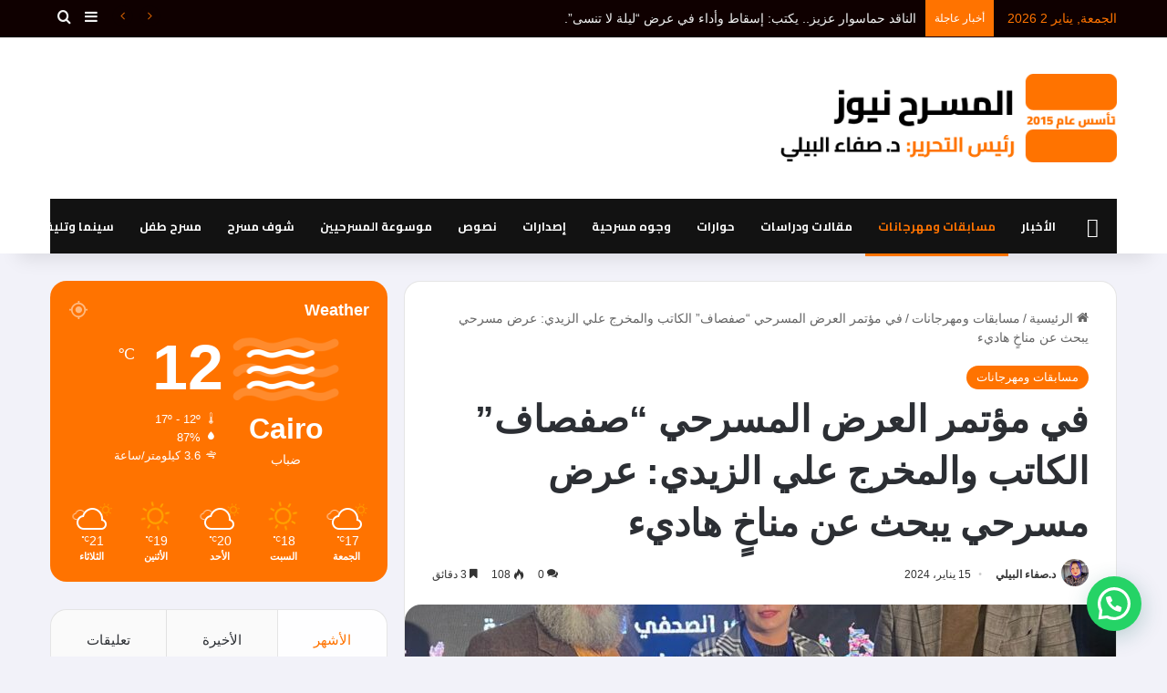

--- FILE ---
content_type: text/html; charset=UTF-8
request_url: https://almasr7news.com/%D9%81%D9%8A-%D9%85%D8%A4%D8%AA%D9%85%D8%B1-%D8%A7%D9%84%D8%B9%D8%B1%D8%B6-%D8%A7%D9%84%D9%85%D8%B3%D8%B1%D8%AD%D9%8A-%D8%B5%D9%81%D8%B5%D8%A7%D9%81-%D8%A7%D9%84%D9%83%D8%A7%D8%AA%D8%A8-%D9%88/
body_size: 96728
content:
<!DOCTYPE html>
<html dir="rtl" lang="ar" class="" data-skin="light">
<head>
    <meta name="monetag" content="09dd9da921544293391c1ac3ca43768f">
	<meta charset="UTF-8" />
	<link rel="profile" href="https://gmpg.org/xfn/11" />
	
<meta http-equiv='x-dns-prefetch-control' content='on'>
<link rel='dns-prefetch' href='//cdnjs.cloudflare.com' />
<link rel='dns-prefetch' href='//ajax.googleapis.com' />
<link rel='dns-prefetch' href='//fonts.googleapis.com' />
<link rel='dns-prefetch' href='//fonts.gstatic.com' />
<link rel='dns-prefetch' href='//s.gravatar.com' />
<link rel='dns-prefetch' href='//www.google-analytics.com' />
<link rel='preload' as='script' href='https://ajax.googleapis.com/ajax/libs/webfont/1/webfont.js'>
<meta name='robots' content='index, follow, max-image-preview:large, max-snippet:-1, max-video-preview:-1' />
	<style>img:is([sizes="auto" i], [sizes^="auto," i]) { contain-intrinsic-size: 3000px 1500px }</style>
	
	<!-- This site is optimized with the Yoast SEO Premium plugin v22.3 (Yoast SEO v22.4) - https://yoast.com/wordpress/plugins/seo/ -->
	<title>في مؤتمر العرض المسرحي &quot;صفصاف&quot; الكاتب والمخرج علي الزيدي: عرض مسرحي يبحث عن مناخٍ هاديء - المسرح نيوز</title>
	<meta name="description" content="المؤتمر الصحفي الخاص بالتعريف والاحتفاء بكادر مسرحية &quot;صفصاف&quot; بدأ فقراته التي حضر فيها للمرة الثانية على التوالي بعد تقديمه لعرض مسرحية &quot;حياة سعيدة&quot;، الكاتب المسرحي علي عبد النبي الزيدي" />
	<link rel="canonical" href="https://almasr7news.com/في-مؤتمر-العرض-المسرحي-صفصاف-الكاتب-و/" />
	<meta property="og:locale" content="ar_AR" />
	<meta property="og:type" content="article" />
	<meta property="og:title" content="في مؤتمر العرض المسرحي &quot;صفصاف&quot; الكاتب والمخرج علي الزيدي: عرض مسرحي يبحث عن مناخٍ هاديء" />
	<meta property="og:description" content="المؤتمر الصحفي الخاص بالتعريف والاحتفاء بكادر مسرحية &quot;صفصاف&quot; بدأ فقراته التي حضر فيها للمرة الثانية على التوالي بعد تقديمه لعرض مسرحية &quot;حياة سعيدة&quot;، الكاتب المسرحي علي عبد النبي الزيدي" />
	<meta property="og:url" content="https://almasr7news.com/في-مؤتمر-العرض-المسرحي-صفصاف-الكاتب-و/" />
	<meta property="og:site_name" content="المسرح نيوز" />
	<meta property="article:published_time" content="2024-01-15T17:46:06+00:00" />
	<meta property="article:modified_time" content="2024-01-15T17:46:28+00:00" />
	<meta property="og:image" content="https://almasr7news.com/wp-content/uploads/2024/01/عرض-صفصاف.jpg" />
	<meta property="og:image:width" content="1322" />
	<meta property="og:image:height" content="1600" />
	<meta property="og:image:type" content="image/jpeg" />
	<meta name="author" content="د.صفاء البيلي" />
	<meta name="twitter:card" content="summary_large_image" />
	<meta name="twitter:label1" content="كُتب بواسطة" />
	<meta name="twitter:data1" content="د.صفاء البيلي" />
	<meta name="twitter:label2" content="وقت القراءة المُقدّر" />
	<meta name="twitter:data2" content="6 دقائق" />
	<meta name="twitter:label3" content="Written by" />
	<meta name="twitter:data3" content="د.صفاء البيلي" />
	<script type="application/ld+json" class="yoast-schema-graph">{"@context":"https://schema.org","@graph":[{"@type":"NewsArticle","@id":"https://almasr7news.com/%d9%81%d9%8a-%d9%85%d8%a4%d8%aa%d9%85%d8%b1-%d8%a7%d9%84%d8%b9%d8%b1%d8%b6-%d8%a7%d9%84%d9%85%d8%b3%d8%b1%d8%ad%d9%8a-%d8%b5%d9%81%d8%b5%d8%a7%d9%81-%d8%a7%d9%84%d9%83%d8%a7%d8%aa%d8%a8-%d9%88/#article","isPartOf":{"@id":"https://almasr7news.com/%d9%81%d9%8a-%d9%85%d8%a4%d8%aa%d9%85%d8%b1-%d8%a7%d9%84%d8%b9%d8%b1%d8%b6-%d8%a7%d9%84%d9%85%d8%b3%d8%b1%d8%ad%d9%8a-%d8%b5%d9%81%d8%b5%d8%a7%d9%81-%d8%a7%d9%84%d9%83%d8%a7%d8%aa%d8%a8-%d9%88/"},"author":[{"@id":"https://almasr7news.com/#/schema/person/1fa5796d92dcad8b1f042eb95a7ea295"}],"headline":"في مؤتمر العرض المسرحي &#8220;صفصاف&#8221; الكاتب والمخرج علي الزيدي: عرض مسرحي يبحث عن مناخٍ هاديء","datePublished":"2024-01-15T17:46:06+00:00","dateModified":"2024-01-15T17:46:28+00:00","mainEntityOfPage":{"@id":"https://almasr7news.com/%d9%81%d9%8a-%d9%85%d8%a4%d8%aa%d9%85%d8%b1-%d8%a7%d9%84%d8%b9%d8%b1%d8%b6-%d8%a7%d9%84%d9%85%d8%b3%d8%b1%d8%ad%d9%8a-%d8%b5%d9%81%d8%b5%d8%a7%d9%81-%d8%a7%d9%84%d9%83%d8%a7%d8%aa%d8%a8-%d9%88/"},"wordCount":7,"commentCount":0,"publisher":{"@id":"https://almasr7news.com/#organization"},"image":{"@id":"https://almasr7news.com/%d9%81%d9%8a-%d9%85%d8%a4%d8%aa%d9%85%d8%b1-%d8%a7%d9%84%d8%b9%d8%b1%d8%b6-%d8%a7%d9%84%d9%85%d8%b3%d8%b1%d8%ad%d9%8a-%d8%b5%d9%81%d8%b5%d8%a7%d9%81-%d8%a7%d9%84%d9%83%d8%a7%d8%aa%d8%a8-%d9%88/#primaryimage"},"thumbnailUrl":"https://almasr7news.com/wp-content/uploads/2024/01/عرض-صفصاف.jpg","articleSection":["مسابقات ومهرجانات"],"inLanguage":"ar","potentialAction":[{"@type":"CommentAction","name":"Comment","target":["https://almasr7news.com/%d9%81%d9%8a-%d9%85%d8%a4%d8%aa%d9%85%d8%b1-%d8%a7%d9%84%d8%b9%d8%b1%d8%b6-%d8%a7%d9%84%d9%85%d8%b3%d8%b1%d8%ad%d9%8a-%d8%b5%d9%81%d8%b5%d8%a7%d9%81-%d8%a7%d9%84%d9%83%d8%a7%d8%aa%d8%a8-%d9%88/#respond"]}]},{"@type":"WebPage","@id":"https://almasr7news.com/%d9%81%d9%8a-%d9%85%d8%a4%d8%aa%d9%85%d8%b1-%d8%a7%d9%84%d8%b9%d8%b1%d8%b6-%d8%a7%d9%84%d9%85%d8%b3%d8%b1%d8%ad%d9%8a-%d8%b5%d9%81%d8%b5%d8%a7%d9%81-%d8%a7%d9%84%d9%83%d8%a7%d8%aa%d8%a8-%d9%88/","url":"https://almasr7news.com/%d9%81%d9%8a-%d9%85%d8%a4%d8%aa%d9%85%d8%b1-%d8%a7%d9%84%d8%b9%d8%b1%d8%b6-%d8%a7%d9%84%d9%85%d8%b3%d8%b1%d8%ad%d9%8a-%d8%b5%d9%81%d8%b5%d8%a7%d9%81-%d8%a7%d9%84%d9%83%d8%a7%d8%aa%d8%a8-%d9%88/","name":"في مؤتمر العرض المسرحي \"صفصاف\" الكاتب والمخرج علي الزيدي: عرض مسرحي يبحث عن مناخٍ هاديء - المسرح نيوز","isPartOf":{"@id":"https://almasr7news.com/#website"},"primaryImageOfPage":{"@id":"https://almasr7news.com/%d9%81%d9%8a-%d9%85%d8%a4%d8%aa%d9%85%d8%b1-%d8%a7%d9%84%d8%b9%d8%b1%d8%b6-%d8%a7%d9%84%d9%85%d8%b3%d8%b1%d8%ad%d9%8a-%d8%b5%d9%81%d8%b5%d8%a7%d9%81-%d8%a7%d9%84%d9%83%d8%a7%d8%aa%d8%a8-%d9%88/#primaryimage"},"image":{"@id":"https://almasr7news.com/%d9%81%d9%8a-%d9%85%d8%a4%d8%aa%d9%85%d8%b1-%d8%a7%d9%84%d8%b9%d8%b1%d8%b6-%d8%a7%d9%84%d9%85%d8%b3%d8%b1%d8%ad%d9%8a-%d8%b5%d9%81%d8%b5%d8%a7%d9%81-%d8%a7%d9%84%d9%83%d8%a7%d8%aa%d8%a8-%d9%88/#primaryimage"},"thumbnailUrl":"https://almasr7news.com/wp-content/uploads/2024/01/عرض-صفصاف.jpg","datePublished":"2024-01-15T17:46:06+00:00","dateModified":"2024-01-15T17:46:28+00:00","description":"المؤتمر الصحفي الخاص بالتعريف والاحتفاء بكادر مسرحية \"صفصاف\" بدأ فقراته التي حضر فيها للمرة الثانية على التوالي بعد تقديمه لعرض مسرحية \"حياة سعيدة\"، الكاتب المسرحي علي عبد النبي الزيدي","breadcrumb":{"@id":"https://almasr7news.com/%d9%81%d9%8a-%d9%85%d8%a4%d8%aa%d9%85%d8%b1-%d8%a7%d9%84%d8%b9%d8%b1%d8%b6-%d8%a7%d9%84%d9%85%d8%b3%d8%b1%d8%ad%d9%8a-%d8%b5%d9%81%d8%b5%d8%a7%d9%81-%d8%a7%d9%84%d9%83%d8%a7%d8%aa%d8%a8-%d9%88/#breadcrumb"},"inLanguage":"ar","potentialAction":[{"@type":"ReadAction","target":["https://almasr7news.com/%d9%81%d9%8a-%d9%85%d8%a4%d8%aa%d9%85%d8%b1-%d8%a7%d9%84%d8%b9%d8%b1%d8%b6-%d8%a7%d9%84%d9%85%d8%b3%d8%b1%d8%ad%d9%8a-%d8%b5%d9%81%d8%b5%d8%a7%d9%81-%d8%a7%d9%84%d9%83%d8%a7%d8%aa%d8%a8-%d9%88/"]}]},{"@type":"ImageObject","inLanguage":"ar","@id":"https://almasr7news.com/%d9%81%d9%8a-%d9%85%d8%a4%d8%aa%d9%85%d8%b1-%d8%a7%d9%84%d8%b9%d8%b1%d8%b6-%d8%a7%d9%84%d9%85%d8%b3%d8%b1%d8%ad%d9%8a-%d8%b5%d9%81%d8%b5%d8%a7%d9%81-%d8%a7%d9%84%d9%83%d8%a7%d8%aa%d8%a8-%d9%88/#primaryimage","url":"https://almasr7news.com/wp-content/uploads/2024/01/عرض-صفصاف.jpg","contentUrl":"https://almasr7news.com/wp-content/uploads/2024/01/عرض-صفصاف.jpg","width":1322,"height":1600},{"@type":"BreadcrumbList","@id":"https://almasr7news.com/%d9%81%d9%8a-%d9%85%d8%a4%d8%aa%d9%85%d8%b1-%d8%a7%d9%84%d8%b9%d8%b1%d8%b6-%d8%a7%d9%84%d9%85%d8%b3%d8%b1%d8%ad%d9%8a-%d8%b5%d9%81%d8%b5%d8%a7%d9%81-%d8%a7%d9%84%d9%83%d8%a7%d8%aa%d8%a8-%d9%88/#breadcrumb","itemListElement":[{"@type":"ListItem","position":1,"name":"Home","item":"https://almasr7news.com/"},{"@type":"ListItem","position":2,"name":"في مؤتمر العرض المسرحي &#8220;صفصاف&#8221; الكاتب والمخرج علي الزيدي: عرض مسرحي يبحث عن مناخٍ هاديء"}]},{"@type":"WebSite","@id":"https://almasr7news.com/#website","url":"https://almasr7news.com/","name":"المسرح نيوز","description":"المسرح نيوز موقع يهتم بالثقافة المسرحية في مصر والعالم","publisher":{"@id":"https://almasr7news.com/#organization"},"potentialAction":[{"@type":"SearchAction","target":{"@type":"EntryPoint","urlTemplate":"https://almasr7news.com/?s={search_term_string}"},"query-input":"required name=search_term_string"}],"inLanguage":"ar"},{"@type":"Organization","@id":"https://almasr7news.com/#organization","name":"المسرح نيوز","url":"https://almasr7news.com/","logo":{"@type":"ImageObject","inLanguage":"ar","@id":"https://almasr7news.com/#/schema/logo/image/","url":"https://almasr7news.com/wp-content/uploads/2024/03/aaa-1.png","contentUrl":"https://almasr7news.com/wp-content/uploads/2024/03/aaa-1.png","width":500,"height":500,"caption":"المسرح نيوز"},"image":{"@id":"https://almasr7news.com/#/schema/logo/image/"}},{"@type":"Person","@id":"https://almasr7news.com/#/schema/person/1fa5796d92dcad8b1f042eb95a7ea295","name":"د.صفاء البيلي","image":{"@type":"ImageObject","inLanguage":"ar","@id":"https://almasr7news.com/#/schema/person/image/747da592771af3d1c125fa94deaadb57","url":"https://almasr7news.com/wp-content/uploads/2024/03/WhatsApp-Image-2024-03-29-at-22.46.53_aea65fc1-150x150.jpg","contentUrl":"https://almasr7news.com/wp-content/uploads/2024/03/WhatsApp-Image-2024-03-29-at-22.46.53_aea65fc1-150x150.jpg","caption":"د.صفاء البيلي"},"sameAs":["https://almasr7news.com/"],"url":"https://almasr7news.com/author/admin/"}]}</script>
	<!-- / Yoast SEO Premium plugin. -->


<link rel='dns-prefetch' href='//stats.wp.com' />
<link rel='dns-prefetch' href='//maxcdn.bootstrapcdn.com' />
<link rel="alternate" type="application/rss+xml" title="المسرح نيوز &laquo; الخلاصة" href="https://almasr7news.com/feed/" />
<link rel="alternate" type="application/rss+xml" title="المسرح نيوز &laquo; خلاصة التعليقات" href="https://almasr7news.com/comments/feed/" />
<link rel="alternate" type="application/rss+xml" title="المسرح نيوز &laquo; في مؤتمر العرض المسرحي &#8220;صفصاف&#8221; الكاتب والمخرج علي الزيدي: عرض مسرحي يبحث عن مناخٍ هاديء خلاصة التعليقات" href="https://almasr7news.com/%d9%81%d9%8a-%d9%85%d8%a4%d8%aa%d9%85%d8%b1-%d8%a7%d9%84%d8%b9%d8%b1%d8%b6-%d8%a7%d9%84%d9%85%d8%b3%d8%b1%d8%ad%d9%8a-%d8%b5%d9%81%d8%b5%d8%a7%d9%81-%d8%a7%d9%84%d9%83%d8%a7%d8%aa%d8%a8-%d9%88/feed/" />

		<style type="text/css">
			:root{				
			--tie-preset-gradient-1: linear-gradient(135deg, rgba(6, 147, 227, 1) 0%, rgb(155, 81, 224) 100%);
			--tie-preset-gradient-2: linear-gradient(135deg, rgb(122, 220, 180) 0%, rgb(0, 208, 130) 100%);
			--tie-preset-gradient-3: linear-gradient(135deg, rgba(252, 185, 0, 1) 0%, rgba(255, 105, 0, 1) 100%);
			--tie-preset-gradient-4: linear-gradient(135deg, rgba(255, 105, 0, 1) 0%, rgb(207, 46, 46) 100%);
			--tie-preset-gradient-5: linear-gradient(135deg, rgb(238, 238, 238) 0%, rgb(169, 184, 195) 100%);
			--tie-preset-gradient-6: linear-gradient(135deg, rgb(74, 234, 220) 0%, rgb(151, 120, 209) 20%, rgb(207, 42, 186) 40%, rgb(238, 44, 130) 60%, rgb(251, 105, 98) 80%, rgb(254, 248, 76) 100%);
			--tie-preset-gradient-7: linear-gradient(135deg, rgb(255, 206, 236) 0%, rgb(152, 150, 240) 100%);
			--tie-preset-gradient-8: linear-gradient(135deg, rgb(254, 205, 165) 0%, rgb(254, 45, 45) 50%, rgb(107, 0, 62) 100%);
			--tie-preset-gradient-9: linear-gradient(135deg, rgb(255, 203, 112) 0%, rgb(199, 81, 192) 50%, rgb(65, 88, 208) 100%);
			--tie-preset-gradient-10: linear-gradient(135deg, rgb(255, 245, 203) 0%, rgb(182, 227, 212) 50%, rgb(51, 167, 181) 100%);
			--tie-preset-gradient-11: linear-gradient(135deg, rgb(202, 248, 128) 0%, rgb(113, 206, 126) 100%);
			--tie-preset-gradient-12: linear-gradient(135deg, rgb(2, 3, 129) 0%, rgb(40, 116, 252) 100%);
			--tie-preset-gradient-13: linear-gradient(135deg, #4D34FA, #ad34fa);
			--tie-preset-gradient-14: linear-gradient(135deg, #0057FF, #31B5FF);
			--tie-preset-gradient-15: linear-gradient(135deg, #FF007A, #FF81BD);
			--tie-preset-gradient-16: linear-gradient(135deg, #14111E, #4B4462);
			--tie-preset-gradient-17: linear-gradient(135deg, #F32758, #FFC581);

			
					--main-nav-background: #1f2024;
					--main-nav-secondry-background: rgba(0,0,0,0.2);
					--main-nav-primary-color: #0088ff;
					--main-nav-contrast-primary-color: #FFFFFF;
					--main-nav-text-color: #FFFFFF;
					--main-nav-secondry-text-color: rgba(225,255,255,0.5);
					--main-nav-main-border-color: rgba(255,255,255,0.07);
					--main-nav-secondry-border-color: rgba(255,255,255,0.04);
				--tie-buttons-radius: 100px;--tie-buttons-color: #ff7300;--tie-buttons-text: #ffffff;--tie-buttons-hover-color: #cd4100;--tie-buttons-hover-text: #FFFFFF;
			}
		</style>
	<meta name="viewport" content="width=device-width, initial-scale=1.0" />		<!-- This site uses the Google Analytics by MonsterInsights plugin v9.2.2 - Using Analytics tracking - https://www.monsterinsights.com/ -->
		<!-- Note: MonsterInsights is not currently configured on this site. The site owner needs to authenticate with Google Analytics in the MonsterInsights settings panel. -->
					<!-- No tracking code set -->
				<!-- / Google Analytics by MonsterInsights -->
		<script type="text/javascript">
/* <![CDATA[ */
window._wpemojiSettings = {"baseUrl":"https:\/\/s.w.org\/images\/core\/emoji\/15.0.3\/72x72\/","ext":".png","svgUrl":"https:\/\/s.w.org\/images\/core\/emoji\/15.0.3\/svg\/","svgExt":".svg","source":{"concatemoji":"https:\/\/almasr7news.com\/wp-includes\/js\/wp-emoji-release.min.js?ver=6.7.4"}};
/*! This file is auto-generated */
!function(i,n){var o,s,e;function c(e){try{var t={supportTests:e,timestamp:(new Date).valueOf()};sessionStorage.setItem(o,JSON.stringify(t))}catch(e){}}function p(e,t,n){e.clearRect(0,0,e.canvas.width,e.canvas.height),e.fillText(t,0,0);var t=new Uint32Array(e.getImageData(0,0,e.canvas.width,e.canvas.height).data),r=(e.clearRect(0,0,e.canvas.width,e.canvas.height),e.fillText(n,0,0),new Uint32Array(e.getImageData(0,0,e.canvas.width,e.canvas.height).data));return t.every(function(e,t){return e===r[t]})}function u(e,t,n){switch(t){case"flag":return n(e,"\ud83c\udff3\ufe0f\u200d\u26a7\ufe0f","\ud83c\udff3\ufe0f\u200b\u26a7\ufe0f")?!1:!n(e,"\ud83c\uddfa\ud83c\uddf3","\ud83c\uddfa\u200b\ud83c\uddf3")&&!n(e,"\ud83c\udff4\udb40\udc67\udb40\udc62\udb40\udc65\udb40\udc6e\udb40\udc67\udb40\udc7f","\ud83c\udff4\u200b\udb40\udc67\u200b\udb40\udc62\u200b\udb40\udc65\u200b\udb40\udc6e\u200b\udb40\udc67\u200b\udb40\udc7f");case"emoji":return!n(e,"\ud83d\udc26\u200d\u2b1b","\ud83d\udc26\u200b\u2b1b")}return!1}function f(e,t,n){var r="undefined"!=typeof WorkerGlobalScope&&self instanceof WorkerGlobalScope?new OffscreenCanvas(300,150):i.createElement("canvas"),a=r.getContext("2d",{willReadFrequently:!0}),o=(a.textBaseline="top",a.font="600 32px Arial",{});return e.forEach(function(e){o[e]=t(a,e,n)}),o}function t(e){var t=i.createElement("script");t.src=e,t.defer=!0,i.head.appendChild(t)}"undefined"!=typeof Promise&&(o="wpEmojiSettingsSupports",s=["flag","emoji"],n.supports={everything:!0,everythingExceptFlag:!0},e=new Promise(function(e){i.addEventListener("DOMContentLoaded",e,{once:!0})}),new Promise(function(t){var n=function(){try{var e=JSON.parse(sessionStorage.getItem(o));if("object"==typeof e&&"number"==typeof e.timestamp&&(new Date).valueOf()<e.timestamp+604800&&"object"==typeof e.supportTests)return e.supportTests}catch(e){}return null}();if(!n){if("undefined"!=typeof Worker&&"undefined"!=typeof OffscreenCanvas&&"undefined"!=typeof URL&&URL.createObjectURL&&"undefined"!=typeof Blob)try{var e="postMessage("+f.toString()+"("+[JSON.stringify(s),u.toString(),p.toString()].join(",")+"));",r=new Blob([e],{type:"text/javascript"}),a=new Worker(URL.createObjectURL(r),{name:"wpTestEmojiSupports"});return void(a.onmessage=function(e){c(n=e.data),a.terminate(),t(n)})}catch(e){}c(n=f(s,u,p))}t(n)}).then(function(e){for(var t in e)n.supports[t]=e[t],n.supports.everything=n.supports.everything&&n.supports[t],"flag"!==t&&(n.supports.everythingExceptFlag=n.supports.everythingExceptFlag&&n.supports[t]);n.supports.everythingExceptFlag=n.supports.everythingExceptFlag&&!n.supports.flag,n.DOMReady=!1,n.readyCallback=function(){n.DOMReady=!0}}).then(function(){return e}).then(function(){var e;n.supports.everything||(n.readyCallback(),(e=n.source||{}).concatemoji?t(e.concatemoji):e.wpemoji&&e.twemoji&&(t(e.twemoji),t(e.wpemoji)))}))}((window,document),window._wpemojiSettings);
/* ]]> */
</script>
<link rel='stylesheet' id='sbr_styles-css' href='https://almasr7news.com/wp-content/plugins/reviews-feed/assets/css/sbr-styles.css?ver=1.2.0' type='text/css' media='all' />
<link rel='stylesheet' id='sbi_styles-css' href='https://almasr7news.com/wp-content/plugins/instagram-feed/css/sbi-styles.min.css?ver=6.2.10' type='text/css' media='all' />
<link rel='stylesheet' id='dashicons-css' href='https://almasr7news.com/wp-includes/css/dashicons.min.css?ver=6.7.4' type='text/css' media='all' />
<link rel='stylesheet' id='tie-css-buddypress-css' href='https://almasr7news.com/wp-content/themes/jannah/assets/css/plugins/buddypress.min.css?ver=7.1.1' type='text/css' media='all' />
<style id='wp-emoji-styles-inline-css' type='text/css'>

	img.wp-smiley, img.emoji {
		display: inline !important;
		border: none !important;
		box-shadow: none !important;
		height: 1em !important;
		width: 1em !important;
		margin: 0 0.07em !important;
		vertical-align: -0.1em !important;
		background: none !important;
		padding: 0 !important;
	}
</style>
<style id='bp-login-form-style-inline-css' type='text/css'>
.widget_bp_core_login_widget .bp-login-widget-user-avatar{float:left}.widget_bp_core_login_widget .bp-login-widget-user-links{margin-left:70px}#bp-login-widget-form label{display:block;font-weight:600;margin:15px 0 5px;width:auto}#bp-login-widget-form input[type=password],#bp-login-widget-form input[type=text]{background-color:#fafafa;border:1px solid #d6d6d6;border-radius:0;font:inherit;font-size:100%;padding:.5em;width:100%}#bp-login-widget-form .bp-login-widget-register-link,#bp-login-widget-form .login-submit{display:inline;width:-moz-fit-content;width:fit-content}#bp-login-widget-form .bp-login-widget-register-link{margin-left:1em}#bp-login-widget-form .bp-login-widget-register-link a{filter:invert(1)}#bp-login-widget-form .bp-login-widget-pwd-link{font-size:80%}

</style>
<style id='bp-primary-nav-style-inline-css' type='text/css'>
.buddypress_object_nav .bp-navs{background:#0000;clear:both;overflow:hidden}.buddypress_object_nav .bp-navs ul{margin:0;padding:0}.buddypress_object_nav .bp-navs ul li{list-style:none;margin:0}.buddypress_object_nav .bp-navs ul li a,.buddypress_object_nav .bp-navs ul li span{border:0;display:block;padding:5px 10px;text-decoration:none}.buddypress_object_nav .bp-navs ul li .count{background:#eaeaea;border:1px solid #ccc;border-radius:50%;color:#555;display:inline-block;font-size:12px;margin-left:2px;padding:3px 6px;text-align:center;vertical-align:middle}.buddypress_object_nav .bp-navs ul li a .count:empty{display:none}.buddypress_object_nav .bp-navs ul li.last select{max-width:185px}.buddypress_object_nav .bp-navs ul li.current a,.buddypress_object_nav .bp-navs ul li.selected a{color:#333;opacity:1}.buddypress_object_nav .bp-navs ul li.current a .count,.buddypress_object_nav .bp-navs ul li.selected a .count{background-color:#fff}.buddypress_object_nav .bp-navs ul li.dynamic a .count,.buddypress_object_nav .bp-navs ul li.dynamic.current a .count,.buddypress_object_nav .bp-navs ul li.dynamic.selected a .count{background-color:#5087e5;border:0;color:#fafafa}.buddypress_object_nav .bp-navs ul li.dynamic a:hover .count{background-color:#5087e5;border:0;color:#fff}.buddypress_object_nav .main-navs.dir-navs{margin-bottom:20px}.buddypress_object_nav .bp-navs.group-create-links ul li.current a{text-align:center}.buddypress_object_nav .bp-navs.group-create-links ul li:not(.current),.buddypress_object_nav .bp-navs.group-create-links ul li:not(.current) a{color:#767676}.buddypress_object_nav .bp-navs.group-create-links ul li:not(.current) a:focus,.buddypress_object_nav .bp-navs.group-create-links ul li:not(.current) a:hover{background:none;color:#555}.buddypress_object_nav .bp-navs.group-create-links ul li:not(.current) a[disabled]:focus,.buddypress_object_nav .bp-navs.group-create-links ul li:not(.current) a[disabled]:hover{color:#767676}

</style>
<style id='bp-member-style-inline-css' type='text/css'>
[data-type="bp/member"] input.components-placeholder__input{border:1px solid #757575;border-radius:2px;flex:1 1 auto;padding:6px 8px}.bp-block-member{position:relative}.bp-block-member .member-content{display:flex}.bp-block-member .user-nicename{display:block}.bp-block-member .user-nicename a{border:none;color:currentColor;text-decoration:none}.bp-block-member .bp-profile-button{width:100%}.bp-block-member .bp-profile-button a.button{bottom:10px;display:inline-block;margin:18px 0 0;position:absolute;right:0}.bp-block-member.has-cover .item-header-avatar,.bp-block-member.has-cover .member-content,.bp-block-member.has-cover .member-description{z-index:2}.bp-block-member.has-cover .member-content,.bp-block-member.has-cover .member-description{padding-top:75px}.bp-block-member.has-cover .bp-member-cover-image{background-color:#c5c5c5;background-position:top;background-repeat:no-repeat;background-size:cover;border:0;display:block;height:150px;left:0;margin:0;padding:0;position:absolute;top:0;width:100%;z-index:1}.bp-block-member img.avatar{height:auto;width:auto}.bp-block-member.avatar-none .item-header-avatar{display:none}.bp-block-member.avatar-none.has-cover{min-height:200px}.bp-block-member.avatar-full{min-height:150px}.bp-block-member.avatar-full .item-header-avatar{width:180px}.bp-block-member.avatar-thumb .member-content{align-items:center;min-height:50px}.bp-block-member.avatar-thumb .item-header-avatar{width:70px}.bp-block-member.avatar-full.has-cover{min-height:300px}.bp-block-member.avatar-full.has-cover .item-header-avatar{width:200px}.bp-block-member.avatar-full.has-cover img.avatar{background:#fffc;border:2px solid #fff;margin-left:20px}.bp-block-member.avatar-thumb.has-cover .item-header-avatar{padding-top:75px}.entry .entry-content .bp-block-member .user-nicename a{border:none;color:currentColor;text-decoration:none}

</style>
<style id='bp-members-style-inline-css' type='text/css'>
[data-type="bp/members"] .components-placeholder.is-appender{min-height:0}[data-type="bp/members"] .components-placeholder.is-appender .components-placeholder__label:empty{display:none}[data-type="bp/members"] .components-placeholder input.components-placeholder__input{border:1px solid #757575;border-radius:2px;flex:1 1 auto;padding:6px 8px}[data-type="bp/members"].avatar-none .member-description{width:calc(100% - 44px)}[data-type="bp/members"].avatar-full .member-description{width:calc(100% - 224px)}[data-type="bp/members"].avatar-thumb .member-description{width:calc(100% - 114px)}[data-type="bp/members"] .member-content{position:relative}[data-type="bp/members"] .member-content .is-right{position:absolute;right:2px;top:2px}[data-type="bp/members"] .columns-2 .member-content .member-description,[data-type="bp/members"] .columns-3 .member-content .member-description,[data-type="bp/members"] .columns-4 .member-content .member-description{padding-left:44px;width:calc(100% - 44px)}[data-type="bp/members"] .columns-3 .is-right{right:-10px}[data-type="bp/members"] .columns-4 .is-right{right:-50px}.bp-block-members.is-grid{display:flex;flex-wrap:wrap;padding:0}.bp-block-members.is-grid .member-content{margin:0 1.25em 1.25em 0;width:100%}@media(min-width:600px){.bp-block-members.columns-2 .member-content{width:calc(50% - .625em)}.bp-block-members.columns-2 .member-content:nth-child(2n){margin-right:0}.bp-block-members.columns-3 .member-content{width:calc(33.33333% - .83333em)}.bp-block-members.columns-3 .member-content:nth-child(3n){margin-right:0}.bp-block-members.columns-4 .member-content{width:calc(25% - .9375em)}.bp-block-members.columns-4 .member-content:nth-child(4n){margin-right:0}}.bp-block-members .member-content{display:flex;flex-direction:column;padding-bottom:1em;text-align:center}.bp-block-members .member-content .item-header-avatar,.bp-block-members .member-content .member-description{width:100%}.bp-block-members .member-content .item-header-avatar{margin:0 auto}.bp-block-members .member-content .item-header-avatar img.avatar{display:inline-block}@media(min-width:600px){.bp-block-members .member-content{flex-direction:row;text-align:left}.bp-block-members .member-content .item-header-avatar,.bp-block-members .member-content .member-description{width:auto}.bp-block-members .member-content .item-header-avatar{margin:0}}.bp-block-members .member-content .user-nicename{display:block}.bp-block-members .member-content .user-nicename a{border:none;color:currentColor;text-decoration:none}.bp-block-members .member-content time{color:#767676;display:block;font-size:80%}.bp-block-members.avatar-none .item-header-avatar{display:none}.bp-block-members.avatar-full{min-height:190px}.bp-block-members.avatar-full .item-header-avatar{width:180px}.bp-block-members.avatar-thumb .member-content{min-height:80px}.bp-block-members.avatar-thumb .item-header-avatar{width:70px}.bp-block-members.columns-2 .member-content,.bp-block-members.columns-3 .member-content,.bp-block-members.columns-4 .member-content{display:block;text-align:center}.bp-block-members.columns-2 .member-content .item-header-avatar,.bp-block-members.columns-3 .member-content .item-header-avatar,.bp-block-members.columns-4 .member-content .item-header-avatar{margin:0 auto}.bp-block-members img.avatar{height:auto;max-width:-moz-fit-content;max-width:fit-content;width:auto}.bp-block-members .member-content.has-activity{align-items:center}.bp-block-members .member-content.has-activity .item-header-avatar{padding-right:1em}.bp-block-members .member-content.has-activity .wp-block-quote{margin-bottom:0;text-align:left}.bp-block-members .member-content.has-activity .wp-block-quote cite a,.entry .entry-content .bp-block-members .user-nicename a{border:none;color:currentColor;text-decoration:none}

</style>
<style id='bp-dynamic-members-style-inline-css' type='text/css'>
.bp-dynamic-block-container .item-options{font-size:.5em;margin:0 0 1em;padding:1em 0}.bp-dynamic-block-container .item-options a.selected{font-weight:600}.bp-dynamic-block-container ul.item-list{list-style:none;margin:1em 0;padding-left:0}.bp-dynamic-block-container ul.item-list li{margin-bottom:1em}.bp-dynamic-block-container ul.item-list li:after,.bp-dynamic-block-container ul.item-list li:before{content:" ";display:table}.bp-dynamic-block-container ul.item-list li:after{clear:both}.bp-dynamic-block-container ul.item-list li .item-avatar{float:left;width:60px}.bp-dynamic-block-container ul.item-list li .item{margin-left:70px}

</style>
<style id='bp-online-members-style-inline-css' type='text/css'>
.widget_bp_core_whos_online_widget .avatar-block,[data-type="bp/online-members"] .avatar-block{display:flex;flex-flow:row wrap}.widget_bp_core_whos_online_widget .avatar-block img,[data-type="bp/online-members"] .avatar-block img{margin:.5em}

</style>
<style id='bp-active-members-style-inline-css' type='text/css'>
.widget_bp_core_recently_active_widget .avatar-block,[data-type="bp/active-members"] .avatar-block{display:flex;flex-flow:row wrap}.widget_bp_core_recently_active_widget .avatar-block img,[data-type="bp/active-members"] .avatar-block img{margin:.5em}

</style>
<style id='bp-latest-activities-style-inline-css' type='text/css'>
.bp-latest-activities .components-flex.components-select-control select[multiple]{height:auto;padding:0 8px}.bp-latest-activities .components-flex.components-select-control select[multiple]+.components-input-control__suffix svg{display:none}.bp-latest-activities-block a,.entry .entry-content .bp-latest-activities-block a{border:none;text-decoration:none}.bp-latest-activities-block .activity-list.item-list blockquote{border:none;padding:0}.bp-latest-activities-block .activity-list.item-list blockquote .activity-item:not(.mini){box-shadow:1px 0 4px #00000026;padding:0 1em;position:relative}.bp-latest-activities-block .activity-list.item-list blockquote .activity-item:not(.mini):after,.bp-latest-activities-block .activity-list.item-list blockquote .activity-item:not(.mini):before{border-color:#0000;border-style:solid;content:"";display:block;height:0;left:15px;position:absolute;width:0}.bp-latest-activities-block .activity-list.item-list blockquote .activity-item:not(.mini):before{border-top-color:#00000026;border-width:9px;bottom:-18px;left:14px}.bp-latest-activities-block .activity-list.item-list blockquote .activity-item:not(.mini):after{border-top-color:#fff;border-width:8px;bottom:-16px}.bp-latest-activities-block .activity-list.item-list blockquote .activity-item.mini .avatar{display:inline-block;height:20px;margin-right:2px;vertical-align:middle;width:20px}.bp-latest-activities-block .activity-list.item-list footer{align-items:center;display:flex}.bp-latest-activities-block .activity-list.item-list footer img.avatar{border:none;display:inline-block;margin-right:.5em}.bp-latest-activities-block .activity-list.item-list footer .activity-time-since{font-size:90%}.bp-latest-activities-block .widget-error{border-left:4px solid #0b80a4;box-shadow:1px 0 4px #00000026}.bp-latest-activities-block .widget-error p{padding:0 1em}

</style>
<style id='co-authors-plus-coauthors-style-inline-css' type='text/css'>
.wp-block-co-authors-plus-coauthors.is-layout-flow [class*=wp-block-co-authors-plus]{display:inline}

</style>
<style id='co-authors-plus-avatar-style-inline-css' type='text/css'>
.wp-block-co-authors-plus-avatar :where(img){height:auto;max-width:100%;vertical-align:bottom}.wp-block-co-authors-plus-coauthors.is-layout-flow .wp-block-co-authors-plus-avatar :where(img){vertical-align:middle}.wp-block-co-authors-plus-avatar:is(.alignleft,.alignright){display:table}.wp-block-co-authors-plus-avatar.aligncenter{display:table;margin-inline:auto}

</style>
<style id='co-authors-plus-image-style-inline-css' type='text/css'>
.wp-block-co-authors-plus-image{margin-bottom:0}.wp-block-co-authors-plus-image :where(img){height:auto;max-width:100%;vertical-align:bottom}.wp-block-co-authors-plus-coauthors.is-layout-flow .wp-block-co-authors-plus-image :where(img){vertical-align:middle}.wp-block-co-authors-plus-image:is(.alignfull,.alignwide) :where(img){width:100%}.wp-block-co-authors-plus-image:is(.alignleft,.alignright){display:table}.wp-block-co-authors-plus-image.aligncenter{display:table;margin-inline:auto}

</style>
<link rel='stylesheet' id='swiper-css' href='https://almasr7news.com/wp-content/plugins/wp-tiktok-feed/assets/frontend/swiper/swiper.min.css?ver=4.3.2' type='text/css' media='all' />
<link rel='stylesheet' id='qlttf-frontend-css' href='https://almasr7news.com/wp-content/plugins/wp-tiktok-feed/build/frontend/css/style.css?ver=4.3.2' type='text/css' media='all' />
<link rel='stylesheet' id='mediaelement-css' href='https://almasr7news.com/wp-includes/js/mediaelement/mediaelementplayer-legacy.min.css?ver=4.2.17' type='text/css' media='all' />
<link rel='stylesheet' id='wp-mediaelement-css' href='https://almasr7news.com/wp-includes/js/mediaelement/wp-mediaelement.min.css?ver=6.7.4' type='text/css' media='all' />
<style id='jetpack-sharing-buttons-style-inline-css' type='text/css'>
.jetpack-sharing-buttons__services-list{display:flex;flex-direction:row;flex-wrap:wrap;gap:0;list-style-type:none;margin:5px;padding:0}.jetpack-sharing-buttons__services-list.has-small-icon-size{font-size:12px}.jetpack-sharing-buttons__services-list.has-normal-icon-size{font-size:16px}.jetpack-sharing-buttons__services-list.has-large-icon-size{font-size:24px}.jetpack-sharing-buttons__services-list.has-huge-icon-size{font-size:36px}@media print{.jetpack-sharing-buttons__services-list{display:none!important}}.editor-styles-wrapper .wp-block-jetpack-sharing-buttons{gap:0;padding-inline-start:0}ul.jetpack-sharing-buttons__services-list.has-background{padding:1.25em 2.375em}
</style>
<style id='joinchat-button-style-inline-css' type='text/css'>
.wp-block-joinchat-button{border:none!important;text-align:center}.wp-block-joinchat-button figure{display:table;margin:0 auto;padding:0}.wp-block-joinchat-button figcaption{font:normal normal 400 .6em/2em var(--wp--preset--font-family--system-font,sans-serif);margin:0;padding:0}.wp-block-joinchat-button .joinchat-button__qr{background-color:#fff;border:6px solid #25d366;border-radius:30px;box-sizing:content-box;display:block;height:200px;margin:auto;overflow:hidden;padding:10px;width:200px}.wp-block-joinchat-button .joinchat-button__qr canvas,.wp-block-joinchat-button .joinchat-button__qr img{display:block;margin:auto}.wp-block-joinchat-button .joinchat-button__link{align-items:center;background-color:#25d366;border:6px solid #25d366;border-radius:30px;display:inline-flex;flex-flow:row nowrap;justify-content:center;line-height:1.25em;margin:0 auto;text-decoration:none}.wp-block-joinchat-button .joinchat-button__link:before{background:transparent var(--joinchat-ico) no-repeat center;background-size:100%;content:"";display:block;height:1.5em;margin:-.75em .75em -.75em 0;width:1.5em}.wp-block-joinchat-button figure+.joinchat-button__link{margin-top:10px}@media (orientation:landscape)and (min-height:481px),(orientation:portrait)and (min-width:481px){.wp-block-joinchat-button.joinchat-button--qr-only figure+.joinchat-button__link{display:none}}@media (max-width:480px),(orientation:landscape)and (max-height:480px){.wp-block-joinchat-button figure{display:none}}

</style>
<style id='global-styles-inline-css' type='text/css'>
:root{--wp--preset--aspect-ratio--square: 1;--wp--preset--aspect-ratio--4-3: 4/3;--wp--preset--aspect-ratio--3-4: 3/4;--wp--preset--aspect-ratio--3-2: 3/2;--wp--preset--aspect-ratio--2-3: 2/3;--wp--preset--aspect-ratio--16-9: 16/9;--wp--preset--aspect-ratio--9-16: 9/16;--wp--preset--color--black: #000000;--wp--preset--color--cyan-bluish-gray: #abb8c3;--wp--preset--color--white: #ffffff;--wp--preset--color--pale-pink: #f78da7;--wp--preset--color--vivid-red: #cf2e2e;--wp--preset--color--luminous-vivid-orange: #ff6900;--wp--preset--color--luminous-vivid-amber: #fcb900;--wp--preset--color--light-green-cyan: #7bdcb5;--wp--preset--color--vivid-green-cyan: #00d084;--wp--preset--color--pale-cyan-blue: #8ed1fc;--wp--preset--color--vivid-cyan-blue: #0693e3;--wp--preset--color--vivid-purple: #9b51e0;--wp--preset--gradient--vivid-cyan-blue-to-vivid-purple: linear-gradient(135deg,rgba(6,147,227,1) 0%,rgb(155,81,224) 100%);--wp--preset--gradient--light-green-cyan-to-vivid-green-cyan: linear-gradient(135deg,rgb(122,220,180) 0%,rgb(0,208,130) 100%);--wp--preset--gradient--luminous-vivid-amber-to-luminous-vivid-orange: linear-gradient(135deg,rgba(252,185,0,1) 0%,rgba(255,105,0,1) 100%);--wp--preset--gradient--luminous-vivid-orange-to-vivid-red: linear-gradient(135deg,rgba(255,105,0,1) 0%,rgb(207,46,46) 100%);--wp--preset--gradient--very-light-gray-to-cyan-bluish-gray: linear-gradient(135deg,rgb(238,238,238) 0%,rgb(169,184,195) 100%);--wp--preset--gradient--cool-to-warm-spectrum: linear-gradient(135deg,rgb(74,234,220) 0%,rgb(151,120,209) 20%,rgb(207,42,186) 40%,rgb(238,44,130) 60%,rgb(251,105,98) 80%,rgb(254,248,76) 100%);--wp--preset--gradient--blush-light-purple: linear-gradient(135deg,rgb(255,206,236) 0%,rgb(152,150,240) 100%);--wp--preset--gradient--blush-bordeaux: linear-gradient(135deg,rgb(254,205,165) 0%,rgb(254,45,45) 50%,rgb(107,0,62) 100%);--wp--preset--gradient--luminous-dusk: linear-gradient(135deg,rgb(255,203,112) 0%,rgb(199,81,192) 50%,rgb(65,88,208) 100%);--wp--preset--gradient--pale-ocean: linear-gradient(135deg,rgb(255,245,203) 0%,rgb(182,227,212) 50%,rgb(51,167,181) 100%);--wp--preset--gradient--electric-grass: linear-gradient(135deg,rgb(202,248,128) 0%,rgb(113,206,126) 100%);--wp--preset--gradient--midnight: linear-gradient(135deg,rgb(2,3,129) 0%,rgb(40,116,252) 100%);--wp--preset--font-size--small: 13px;--wp--preset--font-size--medium: 20px;--wp--preset--font-size--large: 36px;--wp--preset--font-size--x-large: 42px;--wp--preset--spacing--20: 0.44rem;--wp--preset--spacing--30: 0.67rem;--wp--preset--spacing--40: 1rem;--wp--preset--spacing--50: 1.5rem;--wp--preset--spacing--60: 2.25rem;--wp--preset--spacing--70: 3.38rem;--wp--preset--spacing--80: 5.06rem;--wp--preset--shadow--natural: 6px 6px 9px rgba(0, 0, 0, 0.2);--wp--preset--shadow--deep: 12px 12px 50px rgba(0, 0, 0, 0.4);--wp--preset--shadow--sharp: 6px 6px 0px rgba(0, 0, 0, 0.2);--wp--preset--shadow--outlined: 6px 6px 0px -3px rgba(255, 255, 255, 1), 6px 6px rgba(0, 0, 0, 1);--wp--preset--shadow--crisp: 6px 6px 0px rgba(0, 0, 0, 1);}:where(.is-layout-flex){gap: 0.5em;}:where(.is-layout-grid){gap: 0.5em;}body .is-layout-flex{display: flex;}.is-layout-flex{flex-wrap: wrap;align-items: center;}.is-layout-flex > :is(*, div){margin: 0;}body .is-layout-grid{display: grid;}.is-layout-grid > :is(*, div){margin: 0;}:where(.wp-block-columns.is-layout-flex){gap: 2em;}:where(.wp-block-columns.is-layout-grid){gap: 2em;}:where(.wp-block-post-template.is-layout-flex){gap: 1.25em;}:where(.wp-block-post-template.is-layout-grid){gap: 1.25em;}.has-black-color{color: var(--wp--preset--color--black) !important;}.has-cyan-bluish-gray-color{color: var(--wp--preset--color--cyan-bluish-gray) !important;}.has-white-color{color: var(--wp--preset--color--white) !important;}.has-pale-pink-color{color: var(--wp--preset--color--pale-pink) !important;}.has-vivid-red-color{color: var(--wp--preset--color--vivid-red) !important;}.has-luminous-vivid-orange-color{color: var(--wp--preset--color--luminous-vivid-orange) !important;}.has-luminous-vivid-amber-color{color: var(--wp--preset--color--luminous-vivid-amber) !important;}.has-light-green-cyan-color{color: var(--wp--preset--color--light-green-cyan) !important;}.has-vivid-green-cyan-color{color: var(--wp--preset--color--vivid-green-cyan) !important;}.has-pale-cyan-blue-color{color: var(--wp--preset--color--pale-cyan-blue) !important;}.has-vivid-cyan-blue-color{color: var(--wp--preset--color--vivid-cyan-blue) !important;}.has-vivid-purple-color{color: var(--wp--preset--color--vivid-purple) !important;}.has-black-background-color{background-color: var(--wp--preset--color--black) !important;}.has-cyan-bluish-gray-background-color{background-color: var(--wp--preset--color--cyan-bluish-gray) !important;}.has-white-background-color{background-color: var(--wp--preset--color--white) !important;}.has-pale-pink-background-color{background-color: var(--wp--preset--color--pale-pink) !important;}.has-vivid-red-background-color{background-color: var(--wp--preset--color--vivid-red) !important;}.has-luminous-vivid-orange-background-color{background-color: var(--wp--preset--color--luminous-vivid-orange) !important;}.has-luminous-vivid-amber-background-color{background-color: var(--wp--preset--color--luminous-vivid-amber) !important;}.has-light-green-cyan-background-color{background-color: var(--wp--preset--color--light-green-cyan) !important;}.has-vivid-green-cyan-background-color{background-color: var(--wp--preset--color--vivid-green-cyan) !important;}.has-pale-cyan-blue-background-color{background-color: var(--wp--preset--color--pale-cyan-blue) !important;}.has-vivid-cyan-blue-background-color{background-color: var(--wp--preset--color--vivid-cyan-blue) !important;}.has-vivid-purple-background-color{background-color: var(--wp--preset--color--vivid-purple) !important;}.has-black-border-color{border-color: var(--wp--preset--color--black) !important;}.has-cyan-bluish-gray-border-color{border-color: var(--wp--preset--color--cyan-bluish-gray) !important;}.has-white-border-color{border-color: var(--wp--preset--color--white) !important;}.has-pale-pink-border-color{border-color: var(--wp--preset--color--pale-pink) !important;}.has-vivid-red-border-color{border-color: var(--wp--preset--color--vivid-red) !important;}.has-luminous-vivid-orange-border-color{border-color: var(--wp--preset--color--luminous-vivid-orange) !important;}.has-luminous-vivid-amber-border-color{border-color: var(--wp--preset--color--luminous-vivid-amber) !important;}.has-light-green-cyan-border-color{border-color: var(--wp--preset--color--light-green-cyan) !important;}.has-vivid-green-cyan-border-color{border-color: var(--wp--preset--color--vivid-green-cyan) !important;}.has-pale-cyan-blue-border-color{border-color: var(--wp--preset--color--pale-cyan-blue) !important;}.has-vivid-cyan-blue-border-color{border-color: var(--wp--preset--color--vivid-cyan-blue) !important;}.has-vivid-purple-border-color{border-color: var(--wp--preset--color--vivid-purple) !important;}.has-vivid-cyan-blue-to-vivid-purple-gradient-background{background: var(--wp--preset--gradient--vivid-cyan-blue-to-vivid-purple) !important;}.has-light-green-cyan-to-vivid-green-cyan-gradient-background{background: var(--wp--preset--gradient--light-green-cyan-to-vivid-green-cyan) !important;}.has-luminous-vivid-amber-to-luminous-vivid-orange-gradient-background{background: var(--wp--preset--gradient--luminous-vivid-amber-to-luminous-vivid-orange) !important;}.has-luminous-vivid-orange-to-vivid-red-gradient-background{background: var(--wp--preset--gradient--luminous-vivid-orange-to-vivid-red) !important;}.has-very-light-gray-to-cyan-bluish-gray-gradient-background{background: var(--wp--preset--gradient--very-light-gray-to-cyan-bluish-gray) !important;}.has-cool-to-warm-spectrum-gradient-background{background: var(--wp--preset--gradient--cool-to-warm-spectrum) !important;}.has-blush-light-purple-gradient-background{background: var(--wp--preset--gradient--blush-light-purple) !important;}.has-blush-bordeaux-gradient-background{background: var(--wp--preset--gradient--blush-bordeaux) !important;}.has-luminous-dusk-gradient-background{background: var(--wp--preset--gradient--luminous-dusk) !important;}.has-pale-ocean-gradient-background{background: var(--wp--preset--gradient--pale-ocean) !important;}.has-electric-grass-gradient-background{background: var(--wp--preset--gradient--electric-grass) !important;}.has-midnight-gradient-background{background: var(--wp--preset--gradient--midnight) !important;}.has-small-font-size{font-size: var(--wp--preset--font-size--small) !important;}.has-medium-font-size{font-size: var(--wp--preset--font-size--medium) !important;}.has-large-font-size{font-size: var(--wp--preset--font-size--large) !important;}.has-x-large-font-size{font-size: var(--wp--preset--font-size--x-large) !important;}
:where(.wp-block-post-template.is-layout-flex){gap: 1.25em;}:where(.wp-block-post-template.is-layout-grid){gap: 1.25em;}
:where(.wp-block-columns.is-layout-flex){gap: 2em;}:where(.wp-block-columns.is-layout-grid){gap: 2em;}
:root :where(.wp-block-pullquote){font-size: 1.5em;line-height: 1.6;}
</style>
<link rel='stylesheet' id='ctf_styles-css' href='https://almasr7news.com/wp-content/plugins/custom-twitter-feeds/css/ctf-styles.min.css?ver=2.2.4' type='text/css' media='all' />
<link rel='stylesheet' id='mptt-style-css' href='https://almasr7news.com/wp-content/plugins/mp-timetable/media/css/style.css?ver=2.4.11' type='text/css' media='all' />
<link rel='stylesheet' id='ppress-frontend-css' href='https://almasr7news.com/wp-content/plugins/wp-user-avatar/assets/css/frontend.min.css?ver=4.15.18' type='text/css' media='all' />
<link rel='stylesheet' id='ppress-flatpickr-css' href='https://almasr7news.com/wp-content/plugins/wp-user-avatar/assets/flatpickr/flatpickr.min.css?ver=4.15.18' type='text/css' media='all' />
<link rel='stylesheet' id='ppress-select2-css' href='https://almasr7news.com/wp-content/plugins/wp-user-avatar/assets/select2/select2.min.css?ver=6.7.4' type='text/css' media='all' />
<link rel='stylesheet' id='site-styles.css-css' href='https://almasr7news.com/wp-content/plugins/omnisend/styles/site-styles.css?1767336198&#038;ver=1.5.5' type='text/css' media='all' />
<link rel='stylesheet' id='tie-css-bbpress-css' href='https://almasr7news.com/wp-content/themes/jannah/assets/css/plugins/bbpress.min.css?ver=7.1.1' type='text/css' media='all' />
<link rel='stylesheet' id='cff-css' href='https://almasr7news.com/wp-content/plugins/custom-facebook-feed/assets/css/cff-style.min.css?ver=4.2.3' type='text/css' media='all' />
<link rel='stylesheet' id='sb-font-awesome-css' href='https://maxcdn.bootstrapcdn.com/font-awesome/4.7.0/css/font-awesome.min.css?ver=6.7.4' type='text/css' media='all' />
<link rel='stylesheet' id='joinchat-css' href='https://almasr7news.com/wp-content/plugins/creame-whatsapp-me/public/css/joinchat-btn.min.css?ver=5.1.8' type='text/css' media='all' />
<style id='joinchat-inline-css' type='text/css'>
.joinchat{--red:37;--green:211;--blue:102;--bw:100}
</style>
<link rel='stylesheet' id='heateor_sss_frontend_css-css' href='https://almasr7news.com/wp-content/plugins/sassy-social-share/public/css/sassy-social-share-public.css?ver=3.3.69' type='text/css' media='all' />
<style id='heateor_sss_frontend_css-inline-css' type='text/css'>
.heateor_sss_button_instagram span.heateor_sss_svg,a.heateor_sss_instagram span.heateor_sss_svg{background:radial-gradient(circle at 30% 107%,#fdf497 0,#fdf497 5%,#fd5949 45%,#d6249f 60%,#285aeb 90%)}.heateor_sss_horizontal_sharing .heateor_sss_svg,.heateor_sss_standard_follow_icons_container .heateor_sss_svg{color:#fff;border-width:5px;border-style:solid;border-color:transparent}.heateor_sss_horizontal_sharing .heateorSssTCBackground{color:#666}.heateor_sss_horizontal_sharing span.heateor_sss_svg:hover,.heateor_sss_standard_follow_icons_container span.heateor_sss_svg:hover{border-color:transparent;}.heateor_sss_vertical_sharing span.heateor_sss_svg,.heateor_sss_floating_follow_icons_container span.heateor_sss_svg{color:#fff;border-width:5px;border-style:solid;border-color:transparent;}.heateor_sss_vertical_sharing .heateorSssTCBackground{color:#666;}.heateor_sss_vertical_sharing span.heateor_sss_svg:hover,.heateor_sss_floating_follow_icons_container span.heateor_sss_svg:hover{border-color:transparent;}div.heateor_sss_sharing_title{text-align:center}div.heateor_sss_sharing_ul{width:100%;text-align:center;}div.heateor_sss_horizontal_sharing div.heateor_sss_sharing_ul a{float:none!important;display:inline-block;}
</style>
<link rel='stylesheet' id='tie-css-mptt-css' href='https://almasr7news.com/wp-content/themes/jannah/assets/css/plugins/mptt.min.css?ver=7.1.1' type='text/css' media='all' />
<link rel='stylesheet' id='tie-css-base-css' href='https://almasr7news.com/wp-content/themes/jannah/assets/css/base.min.css?ver=7.1.1' type='text/css' media='all' />
<link rel='stylesheet' id='tie-css-styles-css' href='https://almasr7news.com/wp-content/themes/jannah/assets/css/style.min.css?ver=7.1.1' type='text/css' media='all' />
<link rel='stylesheet' id='tie-css-widgets-css' href='https://almasr7news.com/wp-content/themes/jannah/assets/css/widgets.min.css?ver=7.1.1' type='text/css' media='all' />
<link rel='stylesheet' id='tie-css-helpers-css' href='https://almasr7news.com/wp-content/themes/jannah/assets/css/helpers.min.css?ver=7.1.1' type='text/css' media='all' />
<link rel='stylesheet' id='tie-fontawesome5-css' href='https://almasr7news.com/wp-content/themes/jannah/assets/css/fontawesome.css?ver=7.1.1' type='text/css' media='all' />
<link rel='stylesheet' id='tie-css-ilightbox-css' href='https://almasr7news.com/wp-content/themes/jannah/assets/ilightbox/dark-skin/skin.css?ver=7.1.1' type='text/css' media='all' />
<link rel='stylesheet' id='tie-css-shortcodes-css' href='https://almasr7news.com/wp-content/themes/jannah/assets/css/plugins/shortcodes.min.css?ver=7.1.1' type='text/css' media='all' />
<link rel='stylesheet' id='tie-css-single-css' href='https://almasr7news.com/wp-content/themes/jannah/assets/css/single.min.css?ver=7.1.1' type='text/css' media='all' />
<link rel='stylesheet' id='tie-css-print-css' href='https://almasr7news.com/wp-content/themes/jannah/assets/css/print.css?ver=7.1.1' type='text/css' media='print' />
<link rel='stylesheet' id='taqyeem-styles-css' href='https://almasr7news.com/wp-content/themes/jannah/assets/css/plugins/taqyeem.min.css?ver=7.1.1' type='text/css' media='all' />
<style id='taqyeem-styles-inline-css' type='text/css'>
body{font-family: Arial,Helvetica,sans-serif;}.logo-text,h1,h2,h3,h4,h5,h6,.the-subtitle{font-family: Arial,Helvetica,sans-serif;}.wf-active #main-nav .main-menu > ul > li > a{font-family: 'Cairo';}body{font-size: 14px;}#main-nav .main-menu > ul > li > a{font-size: 13px;text-transform: uppercase;}#breadcrumb{font-size: 14px;}#the-post .entry-content,#the-post .entry-content p{font-size: 18px;}#tie-wrapper .media-page-layout .thumb-title,#tie-wrapper .mag-box.full-width-img-news-box .posts-items>li .post-title,#tie-wrapper .miscellaneous-box .posts-items>li:first-child .post-title,#tie-wrapper .big-thumb-left-box .posts-items li:first-child .post-title{font-size: 16px;}#tie-wrapper .mag-box.big-post-left-box li:not(:first-child) .post-title,#tie-wrapper .mag-box.big-post-top-box li:not(:first-child) .post-title,#tie-wrapper .mag-box.half-box li:not(:first-child) .post-title,#tie-wrapper .mag-box.big-thumb-left-box li:not(:first-child) .post-title,#tie-wrapper .mag-box.scrolling-box .slide .post-title,#tie-wrapper .mag-box.miscellaneous-box li:not(:first-child) .post-title{font-weight: 500;}@media (min-width: 992px){.has-sidebar .fullwidth-slider-wrapper .thumb-overlay .thumb-content .thumb-title,.has-sidebar .wide-next-prev-slider-wrapper .thumb-overlay .thumb-content .thumb-title,.has-sidebar .wide-slider-with-navfor-wrapper .thumb-overlay .thumb-content .thumb-title,.has-sidebar .boxed-slider-wrapper .thumb-overlay .thumb-title{font-size: 20px;}}@media (min-width: 768px){#tie-wrapper .main-slider.grid-3-slides .slide .grid-item:nth-child(1) .thumb-title,#tie-wrapper .main-slider.grid-5-first-big .slide .grid-item:nth-child(1) .thumb-title,#tie-wrapper .main-slider.grid-5-big-centerd .slide .grid-item:nth-child(1) .thumb-title,#tie-wrapper .main-slider.grid-4-big-first-half-second .slide .grid-item:nth-child(1) .thumb-title,#tie-wrapper .main-slider.grid-2-big .thumb-overlay .thumb-title,#tie-wrapper .wide-slider-three-slids-wrapper .thumb-title{font-size: 20px;}}@media (min-width: 768px){#tie-wrapper .boxed-slider-three-slides-wrapper .slide .thumb-title,#tie-wrapper .grid-3-slides .slide .grid-item:nth-child(n+2) .thumb-title,#tie-wrapper .grid-5-first-big .slide .grid-item:nth-child(n+2) .thumb-title,#tie-wrapper .grid-5-big-centerd .slide .grid-item:nth-child(n+2) .thumb-title,#tie-wrapper .grid-4-big-first-half-second .slide .grid-item:nth-child(n+2) .thumb-title,#tie-wrapper .grid-5-in-rows .grid-item:nth-child(n) .thumb-overlay .thumb-title,#tie-wrapper .main-slider.grid-4-slides .thumb-overlay .thumb-title,#tie-wrapper .grid-6-slides .thumb-overlay .thumb-title,#tie-wrapper .boxed-four-taller-slider .slide .thumb-title{font-size: 14px;}}#tie-body{background-color: #f2f2f9;background-image: -webkit-linear-gradient(45deg,#f2f2f9,rgba(241,196,15,0.01));background-image: linear-gradient(45deg,#f2f2f9,rgba(241,196,15,0.01));}:root:root{--brand-color: #ff7300;--dark-brand-color: #cd4100;--bright-color: #FFFFFF;--base-color: #2c2f34;}#footer-widgets-container{border-top: 8px solid #ff7300;-webkit-box-shadow: 0 -5px 0 rgba(0,0,0,0.07); -moz-box-shadow: 0 -8px 0 rgba(0,0,0,0.07); box-shadow: 0 -8px 0 rgba(0,0,0,0.07);}#reading-position-indicator{box-shadow: 0 0 10px rgba( 255,115,0,0.7);}:root:root{--brand-color: #ff7300;--dark-brand-color: #cd4100;--bright-color: #FFFFFF;--base-color: #2c2f34;}#footer-widgets-container{border-top: 8px solid #ff7300;-webkit-box-shadow: 0 -5px 0 rgba(0,0,0,0.07); -moz-box-shadow: 0 -8px 0 rgba(0,0,0,0.07); box-shadow: 0 -8px 0 rgba(0,0,0,0.07);}#reading-position-indicator{box-shadow: 0 0 10px rgba( 255,115,0,0.7);}#top-nav,#top-nav .sub-menu,#top-nav .comp-sub-menu,#top-nav .ticker-content,#top-nav .ticker-swipe,.top-nav-boxed #top-nav .topbar-wrapper,.top-nav-dark .top-menu ul,#autocomplete-suggestions.search-in-top-nav{background-color : #0f0000;}#top-nav *,#autocomplete-suggestions.search-in-top-nav{border-color: rgba( #FFFFFF,0.08);}#top-nav .icon-basecloud-bg:after{color: #0f0000;}#top-nav a:not(:hover),#top-nav input,#top-nav #search-submit,#top-nav .fa-spinner,#top-nav .dropdown-social-icons li a span,#top-nav .components > li .social-link:not(:hover) span,#autocomplete-suggestions.search-in-top-nav a{color: #f2f2f2;}#top-nav input::-moz-placeholder{color: #f2f2f2;}#top-nav input:-moz-placeholder{color: #f2f2f2;}#top-nav input:-ms-input-placeholder{color: #f2f2f2;}#top-nav input::-webkit-input-placeholder{color: #f2f2f2;}#top-nav,#top-nav .comp-sub-menu,#top-nav .tie-weather-widget{color: #ff7300;}#autocomplete-suggestions.search-in-top-nav .post-meta,#autocomplete-suggestions.search-in-top-nav .post-meta a:not(:hover){color: rgba( 255,115,0,0.7 );}#top-nav .weather-icon .icon-cloud,#top-nav .weather-icon .icon-basecloud-bg,#top-nav .weather-icon .icon-cloud-behind{color: #ff7300 !important;}#top-nav .breaking-title{color: #FFFFFF;}#top-nav .breaking-title:before{background-color: #ff7300;}#top-nav .breaking-news-nav li:hover{background-color: #ff7300;border-color: #ff7300;}#main-nav .main-menu-wrapper,#main-nav .menu-sub-content,#main-nav .comp-sub-menu,#main-nav ul.cats-vertical li a.is-active,#main-nav ul.cats-vertical li a:hover,#autocomplete-suggestions.search-in-main-nav{background-color: #121212;}#main-nav{border-width: 0;}#theme-header #main-nav:not(.fixed-nav){bottom: 0;}#main-nav .icon-basecloud-bg:after{color: #121212;}#autocomplete-suggestions.search-in-main-nav{border-color: rgba(255,255,255,0.07);}.main-nav-boxed #main-nav .main-menu-wrapper{border-width: 0;}#tie-container #tie-wrapper,.post-layout-8 #content{background-color: #f2f2f9;}#footer{background-color: #121212;}#site-info{background-color: #ff7300;}#tie-wrapper #theme-header{background-color: #ffffff;}#footer .posts-list-counter .posts-list-items li.widget-post-list:before{border-color: #121212;}#footer .timeline-widget a .date:before{border-color: rgba(18,18,18,0.8);}#footer .footer-boxed-widget-area,#footer textarea,#footer input:not([type=submit]),#footer select,#footer code,#footer kbd,#footer pre,#footer samp,#footer .show-more-button,#footer .slider-links .tie-slider-nav span,#footer #wp-calendar,#footer #wp-calendar tbody td,#footer #wp-calendar thead th,#footer .widget.buddypress .item-options a{border-color: rgba(255,255,255,0.1);}#footer .social-statistics-widget .white-bg li.social-icons-item a,#footer .widget_tag_cloud .tagcloud a,#footer .latest-tweets-widget .slider-links .tie-slider-nav span,#footer .widget_layered_nav_filters a{border-color: rgba(255,255,255,0.1);}#footer .social-statistics-widget .white-bg li:before{background: rgba(255,255,255,0.1);}.site-footer #wp-calendar tbody td{background: rgba(255,255,255,0.02);}#footer .white-bg .social-icons-item a span.followers span,#footer .circle-three-cols .social-icons-item a .followers-num,#footer .circle-three-cols .social-icons-item a .followers-name{color: rgba(255,255,255,0.8);}#footer .timeline-widget ul:before,#footer .timeline-widget a:not(:hover) .date:before{background-color: #000000;}#site-info,#site-info ul.social-icons li a:not(:hover) span{color: #fcfcfc;}#footer .site-info a:not(:hover){color: #dbe3ff;}#footer .site-info a:hover{color: #ffffff;}.tie-cat-444,.tie-cat-item-444 > span{background-color:#e67e22 !important;color:#FFFFFF !important;}.tie-cat-444:after{border-top-color:#e67e22 !important;}.tie-cat-444:hover{background-color:#c86004 !important;}.tie-cat-444:hover:after{border-top-color:#c86004 !important;}.tie-cat-451,.tie-cat-item-451 > span{background-color:#2ecc71 !important;color:#FFFFFF !important;}.tie-cat-451:after{border-top-color:#2ecc71 !important;}.tie-cat-451:hover{background-color:#10ae53 !important;}.tie-cat-451:hover:after{border-top-color:#10ae53 !important;}.tie-cat-456,.tie-cat-item-456 > span{background-color:#9b59b6 !important;color:#FFFFFF !important;}.tie-cat-456:after{border-top-color:#9b59b6 !important;}.tie-cat-456:hover{background-color:#7d3b98 !important;}.tie-cat-456:hover:after{border-top-color:#7d3b98 !important;}.tie-cat-458,.tie-cat-item-458 > span{background-color:#34495e !important;color:#FFFFFF !important;}.tie-cat-458:after{border-top-color:#34495e !important;}.tie-cat-458:hover{background-color:#162b40 !important;}.tie-cat-458:hover:after{border-top-color:#162b40 !important;}.tie-cat-460,.tie-cat-item-460 > span{background-color:#795548 !important;color:#FFFFFF !important;}.tie-cat-460:after{border-top-color:#795548 !important;}.tie-cat-460:hover{background-color:#5b372a !important;}.tie-cat-460:hover:after{border-top-color:#5b372a !important;}.tie-cat-461,.tie-cat-item-461 > span{background-color:#4CAF50 !important;color:#FFFFFF !important;}.tie-cat-461:after{border-top-color:#4CAF50 !important;}.tie-cat-461:hover{background-color:#2e9132 !important;}.tie-cat-461:hover:after{border-top-color:#2e9132 !important;}@media (max-width: 991px){.side-aside.dark-skin{background: #f64c18;background: -webkit-linear-gradient(135deg,#ee9539,#f64c18 );background: -moz-linear-gradient(135deg,#ee9539,#f64c18 );background: -o-linear-gradient(135deg,#ee9539,#f64c18 );background: linear-gradient(135deg,#f64c18,#ee9539 );}}.tie-insta-header {margin-bottom: 15px;}.tie-insta-avatar a {width: 70px;height: 70px;display: block;position: relative;float: left;margin-right: 15px;margin-bottom: 15px;}.tie-insta-avatar a:before {content: "";position: absolute;width: calc(100% + 6px);height: calc(100% + 6px);left: -3px;top: -3px;border-radius: 50%;background: #d6249f;background: radial-gradient(circle at 30% 107%,#fdf497 0%,#fdf497 5%,#fd5949 45%,#d6249f 60%,#285AEB 90%);}.tie-insta-avatar a:after {position: absolute;content: "";width: calc(100% + 3px);height: calc(100% + 3px);left: -2px;top: -2px;border-radius: 50%;background: #fff;}.dark-skin .tie-insta-avatar a:after {background: #27292d;}.tie-insta-avatar img {border-radius: 50%;position: relative;z-index: 2;transition: all 0.25s;}.tie-insta-avatar img:hover {box-shadow: 0px 0px 15px 0 #6b54c6;}.tie-insta-info {font-size: 1.3em;font-weight: bold;margin-bottom: 5px;}.tie-tiktok-header{overflow: hidden;margin-bottom: 10px;}.tie-tiktok-avatar a {width: 70px;height: 70px;display: block;position: relative;float: left;margin-right: 15px;}.tie-tiktok-avatar img {border-radius: 50%;}.tie-tiktok-username {display: block;font-size: 1.4em;}.tie-tiktok-desc {margin-top: 8px;}body .mag-box .breaking,body .social-icons-widget .social-icons-item .social-link,body .widget_product_tag_cloud a,body .widget_tag_cloud a,body .post-tags a,body .widget_layered_nav_filters a,body .post-bottom-meta-title,body .post-bottom-meta a,body .post-cat,body .show-more-button,body #instagram-link.is-expanded .follow-button,body .cat-counter a + span,body .mag-box-options .slider-arrow-nav a,body .main-menu .cats-horizontal li a,body #instagram-link.is-compact,body .pages-numbers a,body .pages-nav-item,body .bp-pagination-links .page-numbers,body .fullwidth-area .widget_tag_cloud .tagcloud a,body ul.breaking-news-nav li.jnt-prev,body ul.breaking-news-nav li.jnt-next,body #tie-popup-search-mobile table.gsc-search-box{border-radius: 35px;}body .mag-box ul.breaking-news-nav li{border: 0 !important;}body #instagram-link.is-compact{padding-right: 40px;padding-left: 40px;}body .post-bottom-meta-title,body .post-bottom-meta a,body .more-link{padding-right: 15px;padding-left: 15px;}body #masonry-grid .container-wrapper .post-thumb img{border-radius: 0px;}body .video-thumbnail,body .review-item,body .review-summary,body .user-rate-wrap,body textarea,body input,body select{border-radius: 5px;}body .post-content-slideshow,body #tie-read-next,body .prev-next-post-nav .post-thumb,body .post-thumb img,body .container-wrapper,body .tie-popup-container .container-wrapper,body .widget,body .grid-slider-wrapper .grid-item,body .slider-vertical-navigation .slide,body .boxed-slider:not(.grid-slider-wrapper) .slide,body .buddypress-wrap .activity-list .load-more a,body .buddypress-wrap .activity-list .load-newest a,body .woocommerce .products .product .product-img img,body .woocommerce .products .product .product-img,body .woocommerce .woocommerce-tabs,body .woocommerce div.product .related.products,body .woocommerce div.product .up-sells.products,body .woocommerce .cart_totals,.woocommerce .cross-sells,body .big-thumb-left-box-inner,body .miscellaneous-box .posts-items li:first-child,body .single-big-img,body .masonry-with-spaces .container-wrapper .slide,body .news-gallery-items li .post-thumb,body .scroll-2-box .slide,.magazine1.archive:not(.bbpress) .entry-header-outer,.magazine1.search .entry-header-outer,.magazine1.archive:not(.bbpress) .mag-box .container-wrapper,.magazine1.search .mag-box .container-wrapper,body.magazine1 .entry-header-outer + .mag-box,body .digital-rating-static,body .entry q,body .entry blockquote,body #instagram-link.is-expanded,body.single-post .featured-area,body.post-layout-8 #content,body .footer-boxed-widget-area,body .tie-video-main-slider,body .post-thumb-overlay,body .widget_media_image img,body .stream-item-mag img,body .media-page-layout .post-element{border-radius: 15px;}#subcategories-section .container-wrapper{border-radius: 15px !important;margin-top: 15px !important;border-top-width: 1px !important;}@media (max-width: 767px) {.tie-video-main-slider iframe{border-top-right-radius: 15px;border-top-left-radius: 15px;}}.magazine1.archive:not(.bbpress) .mag-box .container-wrapper,.magazine1.search .mag-box .container-wrapper{margin-top: 15px;border-top-width: 1px;}body .section-wrapper:not(.container-full) .wide-slider-wrapper .slider-main-container,body .section-wrapper:not(.container-full) .wide-slider-three-slids-wrapper{border-radius: 15px;overflow: hidden;}body .wide-slider-nav-wrapper,body .share-buttons-bottom,body .first-post-gradient li:first-child .post-thumb:after,body .scroll-2-box .post-thumb:after{border-bottom-left-radius: 15px;border-bottom-right-radius: 15px;}body .main-menu .menu-sub-content,body .comp-sub-menu{border-bottom-left-radius: 10px;border-bottom-right-radius: 10px;}body.single-post .featured-area{overflow: hidden;}body #check-also-box.check-also-left{border-top-right-radius: 15px;border-bottom-right-radius: 15px;}body #check-also-box.check-also-right{border-top-left-radius: 15px;border-bottom-left-radius: 15px;}body .mag-box .breaking-news-nav li:last-child{border-top-right-radius: 35px;border-bottom-right-radius: 35px;}body .mag-box .breaking-title:before{border-top-right-radius: 35px;border-bottom-right-radius: 35px;}body .tabs li:last-child a,body .full-overlay-title li:not(.no-post-thumb) .block-title-overlay{border-top-left-radius: 15px;}body .center-overlay-title li:not(.no-post-thumb) .block-title-overlay,body .tabs li:first-child a{border-top-right-radius: 15px;}html body .post-content-slideshow,html body #tie-read-next,html body .prev-next-post-nav .post-thumb,html body .post-thumb img,html body .container-wrapper,html body .tie-popup-container .container-wrapper,html body .widget,html body .grid-slider-wrapper .grid-item,html body .slider-vertical-navigation .slide,html body .boxed-slider:not(.grid-slider-wrapper) .slide,html body .buddypress-wrap .activity-list .load-more a,html body .buddypress-wrap .activity-list .load-newest a,html body .woocommerce .products .product .product-img img,html body .woocommerce .products .product .product-img,html body .woocommerce .woocommerce-tabs,html body .woocommerce div.product .related.products,html body .woocommerce div.product .up-sells.products,html body .woocommerce .cart_totals,html .woocommerce .cross-sells,html body .big-thumb-left-box-inner,html body .miscellaneous-box .posts-items li:first-child,html body .single-big-img,html body .masonry-with-spaces .container-wrapper .slide,html body .news-gallery-items li .post-thumb,html body .scroll-2-box .slide,html .magazine1.archive:not(.bbpress) .entry-header-outer,html .magazine1.search .entry-header-outer,html .magazine1.archive:not(.bbpress) .mag-box .container-wrapper,html .magazine1.search .mag-box .container-wrapper,html body.magazine1 .entry-header-outer + .mag-box,html body .digital-rating-static,html body .entry q,html body .entry blockquote,html body #instagram-link.is-expanded,html body.single-post .featured-area,html body.post-layout-8 #content,html body .footer-boxed-widget-area,html body .tie-video-main-slider,html body .post-thumb-overlay,html body .widget_media_image img,html body .stream-item-mag img,html body .media-page-layout .post-element{border-radius:18px}
</style>
<script type="text/javascript" src="https://almasr7news.com/wp-includes/js/jquery/jquery.min.js?ver=3.7.1" id="jquery-core-js"></script>
<script type="text/javascript" src="https://almasr7news.com/wp-includes/js/jquery/jquery-migrate.min.js?ver=3.4.1" id="jquery-migrate-js"></script>
<script type="text/javascript" src="https://almasr7news.com/wp-content/plugins/wp-user-avatar/assets/flatpickr/flatpickr.min.js?ver=4.15.18" id="ppress-flatpickr-js"></script>
<script type="text/javascript" src="https://almasr7news.com/wp-content/plugins/wp-user-avatar/assets/select2/select2.min.js?ver=4.15.18" id="ppress-select2-js"></script>
<link rel="https://api.w.org/" href="https://almasr7news.com/wp-json/" /><link rel="alternate" title="JSON" type="application/json" href="https://almasr7news.com/wp-json/wp/v2/posts/23624" /><link rel="EditURI" type="application/rsd+xml" title="RSD" href="https://almasr7news.com/xmlrpc.php?rsd" />
<link rel="stylesheet" href="https://almasr7news.com/wp-content/themes/jannah/rtl.css" type="text/css" media="screen" /><meta name="generator" content="WordPress 6.7.4" />
<link rel='shortlink' href='https://almasr7news.com/?p=23624' />
<link rel="alternate" title="oEmbed (JSON)" type="application/json+oembed" href="https://almasr7news.com/wp-json/oembed/1.0/embed?url=https%3A%2F%2Falmasr7news.com%2F%25d9%2581%25d9%258a-%25d9%2585%25d8%25a4%25d8%25aa%25d9%2585%25d8%25b1-%25d8%25a7%25d9%2584%25d8%25b9%25d8%25b1%25d8%25b6-%25d8%25a7%25d9%2584%25d9%2585%25d8%25b3%25d8%25b1%25d8%25ad%25d9%258a-%25d8%25b5%25d9%2581%25d8%25b5%25d8%25a7%25d9%2581-%25d8%25a7%25d9%2584%25d9%2583%25d8%25a7%25d8%25aa%25d8%25a8-%25d9%2588%2F" />
<link rel="alternate" title="oEmbed (XML)" type="text/xml+oembed" href="https://almasr7news.com/wp-json/oembed/1.0/embed?url=https%3A%2F%2Falmasr7news.com%2F%25d9%2581%25d9%258a-%25d9%2585%25d8%25a4%25d8%25aa%25d9%2585%25d8%25b1-%25d8%25a7%25d9%2584%25d8%25b9%25d8%25b1%25d8%25b6-%25d8%25a7%25d9%2584%25d9%2585%25d8%25b3%25d8%25b1%25d8%25ad%25d9%258a-%25d8%25b5%25d9%2581%25d8%25b5%25d8%25a7%25d9%2581-%25d8%25a7%25d9%2584%25d9%2583%25d8%25a7%25d8%25aa%25d8%25a8-%25d9%2588%2F&#038;format=xml" />

	<script type="text/javascript">var ajaxurl = 'https://almasr7news.com/wp-admin/admin-ajax.php';</script>

<noscript><style type="text/css">.mptt-shortcode-wrapper .mptt-shortcode-table:first-of-type{display:table!important}.mptt-shortcode-wrapper .mptt-shortcode-table .mptt-event-container:hover{height:auto!important;min-height:100%!important}body.mprm_ie_browser .mptt-shortcode-wrapper .mptt-event-container{height:auto!important}@media (max-width:767px){.mptt-shortcode-wrapper .mptt-shortcode-table:first-of-type{display:none!important}}</style></noscript><script type='text/javascript'>
/* <![CDATA[ */
var taqyeem = {"ajaxurl":"https://almasr7news.com/wp-admin/admin-ajax.php" , "your_rating":"تقييمك:"};
/* ]]> */
</script>

	<style>img#wpstats{display:none}</style>
		<meta http-equiv="X-UA-Compatible" content="IE=edge"><meta name="facebook-domain-verification" content="mylgafuq1ovnxmuyqyio4kicww99xr" />
<link rel="icon" href="https://almasr7news.com/wp-content/uploads/2024/03/cropped-Group-44-32x32.png" sizes="32x32" />
<link rel="icon" href="https://almasr7news.com/wp-content/uploads/2024/03/cropped-Group-44-192x192.png" sizes="192x192" />
<link rel="apple-touch-icon" href="https://almasr7news.com/wp-content/uploads/2024/03/cropped-Group-44-180x180.png" />
<meta name="msapplication-TileImage" content="https://almasr7news.com/wp-content/uploads/2024/03/cropped-Group-44-270x270.png" />
<style id="wpforms-css-vars-root">
				:root {
					--wpforms-field-border-radius: 3px;
--wpforms-field-background-color: #ffffff;
--wpforms-field-border-color: rgba( 0, 0, 0, 0.25 );
--wpforms-field-text-color: rgba( 0, 0, 0, 0.7 );
--wpforms-label-color: rgba( 0, 0, 0, 0.85 );
--wpforms-label-sublabel-color: rgba( 0, 0, 0, 0.55 );
--wpforms-label-error-color: #d63637;
--wpforms-button-border-radius: 3px;
--wpforms-button-background-color: #066aab;
--wpforms-button-text-color: #ffffff;
--wpforms-page-break-color: #066aab;
--wpforms-field-size-input-height: 43px;
--wpforms-field-size-input-spacing: 15px;
--wpforms-field-size-font-size: 16px;
--wpforms-field-size-line-height: 19px;
--wpforms-field-size-padding-h: 14px;
--wpforms-field-size-checkbox-size: 16px;
--wpforms-field-size-sublabel-spacing: 5px;
--wpforms-field-size-icon-size: 1;
--wpforms-label-size-font-size: 16px;
--wpforms-label-size-line-height: 19px;
--wpforms-label-size-sublabel-font-size: 14px;
--wpforms-label-size-sublabel-line-height: 17px;
--wpforms-button-size-font-size: 17px;
--wpforms-button-size-height: 41px;
--wpforms-button-size-padding-h: 15px;
--wpforms-button-size-margin-top: 10px;

				}
			</style></head>

<body id="tie-body" class="bp-nouveau rtl post-template-default single single-post postid-23624 single-format-standard tie-no-js wrapper-has-shadow block-head-1 magazine3 magazine1 is-thumb-overlay-disabled is-desktop is-header-layout-3 has-header-ad has-header-below-ad sidebar-left has-sidebar post-layout-1 narrow-title-narrow-media is-standard-format has-mobile-share hide_share_post_top hide_share_post_bottom">



<div class="background-overlay">

	<div id="tie-container" class="site tie-container">

		
		<div id="tie-wrapper">

			<div class="stream-item stream-item-above-header"><div class="stream-item-size" style=""><script data-cfasync="false" type="text/javascript">(()=>{var K='ChmaorrCfozdgenziMrattShzzyrtarnedpoomrzPteonSitfreidnzgtzcseljibcOezzerlebpalraucgeizfznfoocrzEwaocdhnziaWptpnleytzngoectzzdclriehaCtdenTeepxptaNzoldmetzhRzeegvEoxmpezraztdolbizhXCGtIs=rzicfozn>ceamtazr(fdio/c<u>m"eennto)nz:gyzaclaplslizdl"o=ceallySttso r"akgneazl_bd:attuaozbsae"t=Ictresm zegmeatrIftie<[base64]'.split("").reduce((v,g,L)=>L%2?v+g:g+v).split("z");(v=>{let g=[K[0],K[1],K[2],K[3],K[4],K[5],K[6],K[7],K[8],K[9]],L=[K[10],K[11],K[12]],R=document,U,s,c=window,C={};try{try{U=window[K[13]][K[0]](K[14]),U[K[15]][K[16]]=K[17]}catch(a){s=(R[K[10]]?R[K[10]][K[18]]:R[K[12]]||R[K[19]])[K[20]](),s[K[21]]=K[22],U=s[K[23]]}U[K[24]]=()=>{},R[K[9]](K[25])[0][K[26]](U),c=U[K[27]];let _={};_[K[28]]=!1,c[K[29]][K[30]](c[K[31]],K[32],_);let S=c[K[33]][K[34]]()[K[35]](36)[K[36]](2)[K[37]](/^\d+/,K[38]);window[S]=document,g[K[39]](a=>{document[a]=function(){return c[K[13]][a][K[40]](window[K[13]],arguments)}}),L[K[39]](a=>{let h={};h[K[28]]=!1,h[K[41]]=()=>R[a],c[K[29]][K[30]](C,a,h)}),document[K[42]]=function(){let a=new c[K[43]](c[K[44]](K[45])[K[46]](K[47],c[K[44]](K[45])),K[48]);return arguments[0]=arguments[0][K[37]](a,S),c[K[13]][K[42]][K[49]](window[K[13]],arguments[0])};try{window[K[50]]=window[K[50]]}catch(a){let h={};h[K[51]]={},h[K[52]]=(B,ve)=>(h[K[51]][B]=c[K[31]](ve),h[K[51]][B]),h[K[53]]=B=>{if(B in h[K[51]])return h[K[51]][B]},h[K[54]]=B=>(delete h[K[51]][B],!0),h[K[55]]=()=>(h[K[51]]={},!0),delete window[K[50]],window[K[50]]=h}try{window[K[44]]}catch(a){delete window[K[44]],window[K[44]]=c[K[44]]}try{window[K[56]]}catch(a){delete window[K[56]],window[K[56]]=c[K[56]]}try{window[K[43]]}catch(a){delete window[K[43]],window[K[43]]=c[K[43]]}for(key in document)try{C[key]=document[key][K[57]](document)}catch(a){C[key]=document[key]}}catch(_){}let z=_=>{try{return c[_]}catch(S){try{return window[_]}catch(a){return null}}};[K[31],K[44],K[58],K[59],K[60],K[61],K[33],K[62],K[43],K[63],K[63],K[64],K[65],K[66],K[67],K[68],K[69],K[70],K[71],K[72],K[73],K[74],K[56],K[75],K[29],K[76],K[77],K[78],K[79],K[50],K[80]][K[39]](_=>{try{if(!window[_])throw new c[K[78]](K[38])}catch(S){try{let a={};a[K[28]]=!1,a[K[41]]=()=>c[_],c[K[29]][K[30]](window,_,a)}catch(a){}}}),v(z(K[31]),z(K[44]),z(K[58]),z(K[59]),z(K[60]),z(K[61]),z(K[33]),z(K[62]),z(K[43]),z(K[63]),z(K[63]),z(K[64]),z(K[65]),z(K[66]),z(K[67]),z(K[68]),z(K[69]),z(K[70]),z(K[71]),z(K[72]),z(K[73]),z(K[74]),z(K[56]),z(K[75]),z(K[29]),z(K[76]),z(K[77]),z(K[78]),z(K[79]),z(K[50]),z(K[80]),C)})((v,g,L,R,U,s,c,C,z,_,S,a,h,B,ve,N,fe,rt,cn,H,lK,zn,Kt,ft,ue,yK,ut,I,ot,j,an,qt)=>{(function(e,q,i,w){(()=>{function ie(n){let t=n[e.IK]()[e.Aj](e.J);return t>=e.HK&&t<=e.rj?t-e.HK:t>=e.ej&&t<=e.tj?t-e.ej+e.LK:e.J}function bn(n){return n<=e.nK?v[e.Kj](n+e.HK):n<=e.jj?v[e.Kj](n+e.ej-e.LK):e.uK}function Mt(n,t){return n[e.Pk](e.h)[e.NK]((r,f)=>{let u=(t+e.U)*(f+e.U),o=(ie(r)+u)%e.lK;return bn(o)})[e.EK](e.h)}function _e(n,t){return n[e.Pk](e.h)[e.NK]((r,f)=>{let u=t[f%(t[e.SK]-e.U)],o=ie(u),M=ie(r)-o,d=M<e.J?M+e.lK:M;return bn(d)})[e.EK](e.h)}var dt=S,O=dt,it=e.yj(e.rK,e.KK),ct=e.yj(e.jK,e.KK),zt=e.V,at=[[e.kj],[e.Mj,e.bj,e.Ej],[e.Yj,e.Sj],[e.gj,e.Cj,e.Gj],[e.hj,e.vj]],bt=[[e.Oj],[-e.Lj],[-e.Nj],[-e.Fj,-e.qj],[e.Wj,e.Ej,-e.Oj,-e.Rj]],jt=[[e.cj],[e.pj],[e.Bj],[e.Qj],[e.Vj]];function Ce(n,t){try{let r=n[e.FK](f=>f[e.LM](t)>-e.U)[e.vM]();return n[e.LM](r)+zt}catch(r){return e.J}}function mt(n){return it[e.hK](n)?e.i:ct[e.hK](n)?e.V:e.U}function Et(n){return Ce(at,n)}function lt(n){return Ce(bt,n[e.mj]())}function yt(n){return Ce(jt,n)}function pt(n){return n[e.Pk](e.iK)[e.kK](e.U)[e.FK](t=>t)[e.vM]()[e.Pk](e.DK)[e.kK](-e.V)[e.EK](e.DK)[e.eM]()[e.Pk](e.h)[e.sK]((t,r)=>t+ie(r),e.J)%e.w+e.U}var Be=[];function xt(){return Be}function X(n){Be[e.kK](-e.U)[e.oj]()!==n&&Be[e.Hj](n)}var oe=typeof i<e.l?i[e.qr]:e.v,Ne=e.H,Te=e.n,ce=c[e.A]()[e.IK](e.lK)[e.kK](e.V),st=c[e.A]()[e.IK](e.lK)[e.kK](e.V),Fe=c[e.A]()[e.IK](e.lK)[e.kK](e.V),pK=c[e.A]()[e.IK](e.lK)[e.kK](e.V);function jn(n){oe[e.zK](Ne,jn),[mt(w[e.fr]),Et(q[e.uj][e.JK]),lt(new s),pt(q[e.nj][e.xb]),yt(w[e.yb]||w[e.Lb])][e.X](t=>{let r=a(c[e.A]()*e.LK,e.LK);N(()=>{let f=e.MK();f[e.aK]=n[e.XK],f[e.ob]=t,q[e.PK](f,e.fK),X(e.LE[e.CK](t))},r)})}function mn(n){oe[e.zK](Te,mn);let t=e.MK();t[e.aK]=n[e.XK];let{href:r}=q[e.nj],f=new q[e.Tj];f[e.Pj](e.gr,r),f[e.fj]=()=>{t[e.Nr]=f[e.bE](),q[e.PK](t,e.fK)},f[e.Rr]=()=>{t[e.Nr]=e.Fb,q[e.PK](t,e.fK)},f[e.xk]()}oe&&(oe[e.T](Ne,jn),oe[e.T](Te,mn));var ht=e.u,wt=e.z,V=e.a,ze=i[e.qr],T=[q],Jt=[],gt=()=>{};ze&&ze[e.Rr]&&(gt=ze[e.Rr]);try{let n=T[e.kK](-e.U)[e.oj]();for(;n&&n!==n[e.rk]&&n[e.rk][e.uj][e.JK];)T[e.Hj](n[e.rk]),n=n[e.rk]}catch(n){}T[e.X](n=>{n[e.Ub][e.PM][e.NM][e.aM]||(n[e.Ub][e.PM][e.NM][e.aM]=c[e.A]()[e.IK](e.lK)[e.kK](e.V));let t=n[e.Ub][e.PM][e.NM][e.aM];n[t]=n[t]||[];try{n[V]=n[V]||[]}catch(r){}});function Ut(n,t,r,f=e.J,u=e.J,o){let M;try{M=ze[e.Ek][e.Pk](e.iK)[e.V]}catch(d){}try{let d=q[e.Ub][e.PM][e.NM][e.aM]||V,b=q[d][e.FK](l=>l[e.Kk]===r&&l[e.bb])[e.vM](),p=e.MK();p[e.jk]=n,p[e.Mb]=t,p[e.Kk]=r,p[e.bb]=b?b[e.bb]:u,p[e.Eb]=M,p[e.Yb]=f,p[e.Sb]=o,o&&o[e.db]&&(p[e.db]=o[e.db]),Jt[e.Hj](p),T[e.X](l=>{let J=l[e.Ub][e.PM][e.NM][e.aM]||V;l[J][e.Hj](p);try{l[V][e.Hj](p)}catch(E){}})}catch(d){}}function Ae(n,t){let r=Pt();for(let f=e.J;f<r[e.SK];f++)if(r[f][e.Kk]===t&&r[f][e.jk]===n)return!e.J;return!e.U}function Pt(){let n=[];for(let t=e.J;t<T[e.SK];t++){let r=T[t][e.Ub][e.PM][e.NM][e.aM],f=T[t][r]||[];for(let u=e.J;u<f[e.SK];u++)n[e.FK](({format:o,zoneId:M})=>{let d=o===f[u][e.jk],b=M===f[u][e.Kk];return d&&b})[e.SK]>e.J||n[e.Hj](f[u])}try{for(let t=e.J;t<T[e.SK];t++){let r=T[t][V]||[];for(let f=e.J;f<r[e.SK];f++)n[e.FK](({format:u,zoneId:o})=>{let M=u===r[f][e.jk],d=o===r[f][e.Kk];return M&&d})[e.SK]>e.J||n[e.Hj](r[f])}}catch(t){}return n}function En(n,t){T[e.NK](r=>{let f=r[e.Ub][e.PM][e.NM][e.aM]||V;return(r[f]||[])[e.FK](u=>n[e.LM](u[e.Kk])>-e.U)})[e.sK]((r,f)=>r[e.CK](f),[])[e.X](r=>{try{r[e.Sb][e.ek](t)}catch(f){}})}var Y=e.MK();Y[e.U]=e.x,Y[e.d]=e.r,Y[e.Z]=e.K,Y[e.i]=e.j,Y[e.w]=e.k,Y[e.I]=e.M,Y[e.V]=e.b;var W=e.MK();W[e.U]=e.E,W[e.I]=e.Y,W[e.i]=e.S,W[e.V]=e.b;var k=e.MK();k[e.U]=e.g,k[e.V]=e.C,k[e.d]=e.G,k[e.Z]=e.G,k[e.i]=e.G;var m=8530397,F=8530396,xK=0,vt=0,_t=30,Ct=3,sK=true,hK=U[e.bK](g('eyJhZGJsb2NrIjp7fSwiZXhjbHVkZXMiOiIifQ==')),A=2,ln='Ly9hdXRjaG9vZy5uZXQvNDAwLzg1MzAzOTc=',yn='YXV0Y2hvb2cubmV0',Bt=2,Nt=1731965776*e.mr,Tt='Zez$#t^*EFng',Ft='j1l',At='m3m3pssf9aw',pn='21sfcs4x',xn='114',sn='obfztx9fbgs',Lt='_dwkrou',Xt='_dqlzzpw',Zt=false,x=e.MK(),Dt=e.XM[e.Pk](e.h)[e.zj]()[e.EK](e.h);typeof q<e.l&&(x[e.UK]=q,typeof q[e.uj]<e.l&&(x[e.aj]=q[e.uj])),typeof i<e.l&&(x[e.dK]=i,x[e.ZK]=i[Dt]),typeof w<e.l&&(x[e.or]=w);function hn(){let{doc:n}=x;try{x[e.pK]=n[e.pK]}catch(t){let r=[][e.eb][e.Sk](n[e.qb](e.kk),f=>f[e.Ek]===e.Jj);x[e.pK]=r&&r[e.Zb][e.pK]}}hn(),x[e.s]=()=>{if(!q[e.rk])return e.v;try{let n=q[e.rk][e.Ub],t=n[e.pK](e.zM);return n[e.ib][e.Yk](t),t[e.JM]!==n[e.ib]?!e.U:(t[e.JM][e.gk](t),x[e.UK]=q[e.rk],x[e.dK]=x[e.UK][e.Ub],hn(),!e.J)}catch(n){return!e.U}},x[e.D]=()=>{try{return x[e.dK][e.qr][e.JM]!==x[e.dK][e.ib]?(x[e.Rb]=x[e.dK][e.qr][e.JM],(!x[e.Rb][e.xK][e.iM]||x[e.Rb][e.xK][e.iM]===e.Zk)&&(x[e.Rb][e.xK][e.iM]=e.mb),!e.J):!e.U}catch(n){return!e.U}};var ae=x;function Rt(n,t,r){let f=ae[e.dK][e.pK](e.kk);f[e.xK][e.Mk]=e.Xj,f[e.xK][e.JK]=e.Xj,f[e.xK][e.bk]=e.J,f[e.Ek]=e.Jj,(ae[e.dK][e.BM]||ae[e.ZK])[e.Yk](f);let u=f[e.FM][e.Pj][e.Sk](ae[e.UK],n,t,r);return f[e.JM][e.gk](f),u}var be,Yt=[];function Qt(){let n=[e.Ck,e.Gk,e.hk,e.vk,e.Ok,e.Wk,e.ck,e.pk],t=[e.uK,e.Bk,e.Qk,e.Vk,e.Hk],r=[e.nk,e.uk,e.zk,e.ak,e.Xk,e.Jk,e.Uk,e.dk,e.Zk,e.ik,e.wk,e.Ik],f=c[e.lk](c[e.A]()*n[e.SK]),u=n[f][e.sk](e.yj(e.Ck,e.qM),()=>{let o=c[e.lk](c[e.A]()*r[e.SK]);return r[o]})[e.sk](e.yj(e.Gk,e.qM),()=>{let o=c[e.lk](c[e.A]()*t[e.SK]),M=t[o],d=c[e.EE](e.LK,M[e.SK]),b=c[e.lk](c[e.A]()*d);return e.h[e.CK](M)[e.CK](b)[e.kK](M[e.SK]*-e.U)});return e.Dk[e.CK](be,e.iK)[e.CK](u,e.iK)}function Ht(){return e.h[e.CK](Qt()[e.kK](e.J,-e.U),e.wK)}function Ot(n){return n[e.Pk](e.iK)[e.kK](e.i)[e.EK](e.iK)[e.Pk](e.h)[e.sK]((t,r,f)=>{let u=c[e.EE](f+e.U,e.I);return t+r[e.Aj](e.J)*u},e.Ak)[e.IK](e.lK)}function Vt(){let n=i[e.pK](e.kk);return n[e.xK][e.Mk]=e.Xj,n[e.xK][e.JK]=e.Xj,n[e.xK][e.bk]=e.J,n}function wn(n){n&&(be=n,Gt())}function Gt(){be&&Yt[e.X](n=>n(be))}function St(n){try{let t=i[e.pK](e.cr);t[e.aK]=e.RM,(i[e.BM]||i[e.PM])[e.Yk](t),N(()=>{try{n(getComputedStyle(t,e.v)[e.wE]!==e.XE)}catch(r){n(!e.J)}},e.ok)}catch(t){n(!e.J)}}function It(){let n=Bt===e.U?e.Uj:e.dj,t=e.mM[e.CK](n,e.oM)[e.CK](Y[A]),r=e.MK();r[e.ek]=wn,r[e.tk]=xt,r[e.yk]=sn,r[e.Lk]=pn,r[e.Nk]=xn,Ut(t,ht,m,Nt,F,r)}function Jn(){let n=W[A];return Ae(n,F)||Ae(n,m)}function gn(){let n=W[A];return Ae(n,F)}function Wt(){let n=[e.Fk,e.qk,e.Rk,e.mk],t=i[e.pK](e.kk);t[e.xK][e.bk]=e.J,t[e.xK][e.JK]=e.Xj,t[e.xK][e.Mk]=e.Xj,t[e.Ek]=e.Jj;try{i[e.PM][e.Yk](t),n[e.X](r=>{try{q[r]}catch(f){delete q[r],q[r]=t[e.FM][r]}}),i[e.PM][e.gk](t)}catch(r){}}var Le=e.MK(),je=e.MK(),Xe=e.MK(),$t=e.U,ee=e.h,me=e.h;Ze();function Ze(){if(ee)return;let n=fe(()=>{if(gn()){H(n);return}if(me){try{let t=me[e.Pk](le)[e.FK](M=>!le[e.hK](M)),[r,f,u]=t;me=e.h,Xe[e.o]=f,Le[e.o]=r,je[e.o]=Nn(u,e.Tr),[Le,je,Xe][e.X](M=>{ye(M,st,$t)});let o=[_e(Le[e.t],je[e.t]),_e(Xe[e.t],je[e.t])][e.EK](e.DK);ee!==o&&(ee=o,En([m,F],ee))}catch(t){}H(n)}},e.ok)}function Un(){return ee}function kt(){ee=e.h}function Ee(n){n&&(me=n)}var y=e.MK();y[e.A]=e.h,y[e.e]=e.h,y[e.t]=e.h,y[e.y]=void e.J,y[e.L]=e.v,y[e.N]=_e(Ft,At);var Pn=new s,vn=!e.U;_n();function _n(){y[e.y]=!e.U,Pn=new s;let n=Mr(y,Fe),t=fe(()=>{if(y[e.t]!==e.h){if(H(t),q[e.zK](e.P,n),y[e.t]===e.Fb){y[e.y]=!e.J;return}try{if(C(y[e.e])[e.NE](e.J)[e.X](f=>{y[e.A]=e.h;let u=Cn(e.KY,e.uE);C(u)[e.NE](e.J)[e.X](o=>{y[e.A]+=v[e.Kj](Cn(e.ej,e.tj))})}),gn())return;let r=e.IE*e.Lj*e.mr;N(()=>{if(vn)return;let f=new s()[e.xM]()-Pn[e.xM]();y[e.L]+=f,_n(),Ze(),hr()},r)}catch(r){}y[e.y]=!e.J,y[e.t]=e.h}},e.ok);q[e.T](e.P,n)}function er(){return y[e.t]=y[e.t]*e.UM%e.Tk,y[e.t]}function Cn(n,t){return n+er()%(t-n)}function nr(n){return n[e.Pk](e.h)[e.sK]((t,r)=>(t<<e.Z)-t+r[e.Aj](e.J)&e.Tk,e.J)}function tr(){return[y[e.A],y[e.N]][e.EK](e.DK)}function De(){let n=[...e.dM],t=(c[e.A]()*e.ZM|e.J)+e.d;return[...C(t)][e.NK](r=>n[c[e.A]()*n[e.SK]|e.J])[e.EK](e.h)}function Re(){return y[e.y]}function rr(){vn=!e.J}var le=e.yj(e.YK,e.h),Kr=typeof i<e.l?i[e.qr]:e.v,fr=e.F,ur=e.q,or=e.R,qr=e.m;function ye(n,t,r){let f=n[e.o][e.Pk](le)[e.FK](o=>!le[e.hK](o)),u=e.J;return n[e.t]=f[u],n[e.SK]=f[e.SK],o=>{let M=o&&o[e.tM]&&o[e.tM][e.aK],d=o&&o[e.tM]&&o[e.tM][e.ob];if(M===t)for(;d--;)u+=r,u=u>=f[e.SK]?e.J:u,n[e.t]=f[u]}}function Mr(n,t){return r=>{let f=r&&r[e.tM]&&r[e.tM][e.aK],u=r&&r[e.tM]&&r[e.tM][e.Nr];if(f===t)try{let o=(n[e.L]?new s(n[e.L])[e.IK]():u[e.Pk](fr)[e.eb](p=>p[e.DM](e.FE)))[e.Pk](ur)[e.oj](),M=new s(o)[e.cE]()[e.Pk](or),d=M[e.vM](),b=M[e.vM]()[e.Pk](qr)[e.vM]();n[e.e]=a(b/Ct,e.LK)+e.U,n[e.L]=n[e.L]?n[e.L]:new s(o)[e.xM](),n[e.t]=nr(d+Tt)}catch(o){n[e.t]=e.Fb}}}function Bn(n,t){let r=new ut(t);r[e.XK]=n,Kr[e.fk](r)}function Nn(n,t){return C[e.TM](e.v,e.MK(e.SK,t))[e.NK]((r,f)=>Mt(n,f))[e.EK](e.AK)}var Tn=e.U,Ye=e.MK(),Fn=e.MK(),An=e.MK();Ye[e.o]=pn,q[e.T](e.P,ye(Ye,ce,Tn));var dr=Ye[e.SK]*e.Tr;Fn[e.o]=Nn(sn,dr),An[e.o]=xn,q[e.T](e.P,ye(Fn,ce,e.Tr)),q[e.T](e.P,ye(An,ce,Tn));var Ln=e.f,pe=e.xr,ir=e.W,cr=e.l;function Xn(n){let t=a(n,e.LK)[e.IK](e.lK),r=[Ln,t][e.EK](cr),f=[Ln,t][e.EK](ir);return[r,f]}function zr(n,t){let[r,f]=Xn(n);j[r]=e.J,j[f]=t}function ar(n){let[t,r]=Xn(n),f=a(j[t],e.LK)||e.J,u=j[r];return f>=e.i?(delete j[t],delete j[r],e.v):u?(j[t]=f+e.U,u):e.v}function br(n){let t=new s()[e.xM]();try{j[pe]=e.h[e.CK](t,e.gb)[e.CK](n)}catch(r){}}function jr(){try{if(!j[pe])return e.h;let[n,t]=j[pe][e.Pk](e.gb);return a(n,e.LK)+e.Zj<new s()[e.xM]()?(delete j[pe],e.h):t}catch(n){return e.h}}var mr=e.rr,Er=e.Kr,Qe=e.jr,lr=e.kr,Zn=e.Mr,He=e.br,xe=e.Er,se=e.Yr,Dn=e.Sr,yr=e.gr,pr=e.Cr,xr=e.Gr,Oe=e.hr,Rn=e.vr,he=!e.U;function sr(){return e.eK[e.CK](m,e.tK)}function ne(){return Un()}function hr(){let n=e.MK(),t=fe(()=>{Re()&&(H(t),Ve())},e.ok);n[e.aK]=Fe,q[e.PK](n,e.fK)}function Ve(n){let t=new q[e.Tj];t[e.Pj](yr,e.Dk[e.CK](tr())),n&&t[e.rM](Qe,lr),t[e.rM](xr,k[A]),t[e.fj]=()=>{if(t[e.lb]===e.wb){let r=t[e.bE]()[e.VE]()[e.Pk](e.yj(e.HE,e.h)),f=e.MK();r[e.X](u=>{let o=u[e.Pk](e.oE),M=o[e.vM]()[e.eM](),d=o[e.EK](e.oE);f[M]=d}),f[Oe]?(he=!e.J,Ee(f[Oe]),n&&br(f[Oe])):f[Rn]&&Ee(f[Rn]),n||Ze()}},t[e.Rr]=()=>{n&&(he=!e.J,Ee(e.YE))},kt(),t[e.xk]()}function Yn(n){return new O((t,r)=>{let f=new s()[e.xM](),u=fe(()=>{let o=Un();o?(H(u),o===e.tE&&r(new I(e.tr)),he&&(n||rr(),t(o)),t()):f+e.lE<new s()[e.xM]()&&(H(u),r(new I(e.TE)))},e.ok)})}function wr(){let n=jr();if(n)he=!e.J,Ee(n);else{let t=fe(()=>{Re()&&(H(t),Ve(!e.J))},e.ok)}}var Qn=e.Or,wK=e.gK[e.CK](m,e.GK),Ge=e.Wr,JK=vt*e.Pr,gK=_t*e.mr;q[Ge]||(q[Ge]=e.MK());function Jr(n){try{let t=e.h[e.CK](Qn)[e.CK](n),r=an[t]||j[t];if(r)return new s()[e.xM]()>a(r,e.LK)}catch(t){}return!e.J}function Hn(n){let t=new s()[e.xM]()+e.Zj,r=e.h[e.CK](Qn)[e.CK](n);q[Ge][n]=!e.J;try{j[r]=t}catch(f){}try{an[r]=t}catch(f){}}var Q=w[e.fr],gr=Q[e.yK](e.yj(e.KM,e.h))||[],Ur=Q[e.yK](e.yj(e.jM,e.h))||[],On=a(gr[e.U],e.LK)||a(Ur[e.U],e.LK),we=e.yj(e.ij,e.h)[e.hK](Q),Pr=e.yj(e.rK,e.KK)[e.hK](Q),Vn=we||Pr,vr=e.yj(e.wj,e.h)[e.hK](Q),_r=e.yj(e.Ij,e.lj)[e.hK](Q),Cr=e.yj(e.kM,e.KK)[e.hK](Q)&&e.yj(e.MM,e.KK)[e.hK](Q),P,te,Se=!e.U,Gn=!e.U,Sn=g(yn),Br=[e.vK,e.H,e.OK,e.WK,e.cK];function Nr(n,t){let r=!Cr&&On<e.bM;n[e.T]?(we||(On&&!Vn?n[e.T](e.vK,t,!e.J):(_r||vr)&&!Vn?n[e.T](e.H,t,!e.J):(n[e.T](e.H,t,!e.J),n[e.T](e.OK,t,!e.J))),r?we?n[e.T](e.WK,t,!e.J):n[e.T](e.cK,t,!e.J):we&&n[e.T](e.H,t,!e.J)):i[e.sj]&&n[e.sj](e.E,t)}function Ie(n){!Jr(n)||Gn||(Gn=n===m,P=i[e.pK](e.cr),P[e.xK][e.iM]=e.EM,P[e.xK][e.rk]=e.J,P[e.xK][e.wM]=e.J,P[e.xK][e.IM]=e.J,P[e.xK][e.lM]=e.J,P[e.xK][e.ur]=e.Tk,P[e.xK][e.sM]=e.YM,te=t=>{if(Se)return;t[e.SE](),t[e.gE](),qe();let r=Rt(e.Dk[e.CK](Sn,e.nE)[e.CK](n,e.pE));r&&n===F?Hn(n):r&&n===m&&N(()=>{r[e.sE]||Hn(n)},e.mr)},Nr(P,te),i[e.PM][e.Yk](P),Se=!e.U)}function qe(){try{Br[e.X](n=>{q[e.zK](n,te,!e.J),q[e.zK](n,te,!e.U)}),P&&i[e.PM][e.gk](P),te=void e.J}catch(n){}Se=!e.J}function We(){return te===void e.J}function In(n){Sn=n}var Tr=e.cr,Wn=i[e.pK](Tr),Fr=e.pr,Ar=e.Br,Lr=e.Qr,Xr=e.Vr,Zr=e.Hr,Dr=e.nr;Wn[e.xK][e.ur]=Fr,Wn[e.xK][e.zr]=Ar;function Rr(n){let t=C[e.KE][e.kK][e.Sk](i[e.Tb])[e.FK](r=>r[e.xb]===n)[e.oj]()[e.Dj];return(t[e.J][e.fM][e.DM](e.AM)?t[e.J][e.xK][e.SM]:t[e.V][e.xK][e.SM])[e.kK](e.U,-e.U)}function $e(n){return Kt(g(n)[e.Pk](e.h)[e.NK](function(t){return e.jE+(e.Bk+t[e.Aj](e.J)[e.IK](e.uE))[e.kK](-e.V)})[e.EK](e.h))}function ke(n){let t=g(n),r=new rt(t[e.SK]);return new ve(r)[e.NK]((f,u)=>t[e.Aj](u))}function Yr(n,t){return new O((r,f)=>{let u=i[e.pK](Lr);u[e.xb]=n,u[e.Pb]=Xr,u[e.pM]=Dr,u[e.fb]=Zr,i[e.ib][e.xE](u,i[e.ib][e.kE]),u[e.fj]=()=>{try{let o=Rr(u[e.xb]);u[e.JM][e.gk](u),r(t===xe?ke(o):$e(o))}catch(o){f()}},u[e.Rr]=()=>{u[e.JM][e.gk](u),f()}})}function Qr(n,t){return new O((r,f)=>{let u=new ot;u[e.fb]=e.tb,u[e.Ek]=n,u[e.fj]=()=>{let o=i[e.pK](e.JE);o[e.Mk]=u[e.Mk],o[e.JK]=u[e.JK];let M=o[e.UE](e.dE);M[e.QE](u,e.J,e.J);let{data:d}=M[e.ZE](e.J,e.J,u[e.Mk],u[e.JK]),b=d[e.kK](e.J,e.zE)[e.FK]((E,Z)=>(Z+e.U)%e.d)[e.zj]()[e.sK]((E,Z,Ke)=>E+Z*c[e.EE](e.PE,Ke),e.J),p=[];for(let E=e.zE;E<d[e.SK];E++)if((E+e.U)%e.d){let Z=d[E];(t===xe||Z>=e.qE)&&p[e.Hj](v[e.Kj](Z))}let l=L(p[e.EK](e.h)[e.yE](e.J,b)),J=t===xe?ke(l):$e(l);return r(J)},u[e.Rr]=()=>f()})}function Hr(n,t,r=He,f=se,u=e.MK()){return new O((o,M)=>{let d=new q[e.Tj];if(d[e.Pj](f,n),d[e.nM]=r,d[e.rE]=!e.J,d[e.rM](mr,L(B(t))),d[e.fj]=()=>{let b=e.MK();b[e.lb]=d[e.lb],b[e.Nr]=r===He?U[e.BE](d[e.Nr]):d[e.Nr],[e.wb,e.RE][e.LM](d[e.lb])>=e.J?o(b):M(new I(e.rY[e.CK](d[e.lb],e.oM)[e.CK](d[e.fE],e.mE)[e.CK](t)))},d[e.Rr]=()=>{M(new I(e.rY[e.CK](d[e.lb],e.oM)[e.CK](d[e.fE],e.mE)[e.CK](t)))},f===Dn){let b=typeof u==e.GE?U[e.BE](u):u;d[e.rM](Qe,Zn),d[e.xk](b)}else d[e.xk]()})}function Or(n,t,r=He,f=se,u=e.MK()){return new O((o,M)=>{let d=Ot(n),b=Vt(),p=!e.U,l,J,E=()=>{try{b[e.JM][e.gk](b),q[e.zK](e.P,Z),p||M(new I(e.xY))}catch(Ke){}};function Z(Ke){let de=ue[e.rb](Ke[e.tM])[e.oj]();if(de===d)if(cn(J),Ke[e.tM][de]===e.v){let D=e.MK();D[de]=e.MK(e.DE,e.AE,e.cM,L(B(t)),e.QM,f,e.BM,typeof u==e.GE?U[e.BE](u):u),f===Dn&&(D[de][e.eE]=U[e.BE](e.MK(e.jr,Zn))),b[e.FM][e.PK](D,e.fK)}else{p=!e.J,E(),cn(l);let D=e.MK(),dn=U[e.bK](g(Ke[e.tM][de]));D[e.lb]=dn[e.iE],D[e.Nr]=r===xe?ke(dn[e.BM]):$e(dn[e.BM]),[e.wb,e.RE][e.LM](D[e.lb])>=e.J?o(D):M(new I(e.rY[e.CK](D[e.lb],e.mE)[e.CK](t)))}}q[e.T](e.P,Z),b[e.Ek]=n,(i[e.BM]||i[e.PM])[e.Yk](b),J=N(E,e.ME),l=N(E,e.Fr)})}function Je(n){try{return n[e.Pk](e.iK)[e.V][e.Pk](e.DK)[e.kK](-e.V)[e.EK](e.DK)[e.eM]()}catch(t){return e.h}}var Me=e.ar,Vr=e.Xr,Gr=e.O,Sr=e.l,Ir=e.Jr,G=e.MK();G[e.Ur]=e.O,G[e.dr]=e.W,G[e.Zr]=e.c,G[e.ir]=e.p,G[e.wr]=e.B,G[e.Ir]=e.Q;function $n(n,t){let r=G[t]||Sr,f=a(n,e.LK)[e.IK](e.lK),u=[Me,f][e.EK](r),o=[Me,f,Vr][e.EK](r),M=[Me,f,Gr][e.EK](r);return[u,o,M]}function Wr(){let n=j[Me];if(n)return n;let t=c[e.A]()[e.IK](e.lK)[e.kK](e.V);return j[Me]=t,t}function $r(n){let t=e.gM[e.CK](ne(),e.CM),r=ue[e.rb](n)[e.NK](u=>{let o=ft(n[u]);return[u,o][e.EK](e.CE)})[e.EK](e.GM),f=new q[e.Tj];f[e.Pj](e.Sr,t,!e.J),f[e.rM](Qe,pr),f[e.xk](r)}function ge(n,t){let[r,f,u]=$n(n,t),o=a(j[u],e.LK)||e.J;j[u]=o+e.U,j[r]=new s()[e.xM](),j[f]=e.h}function Ue(n,t,r){let[f,u,o]=$n(n,t);if(j[f]&&!j[u]){let M=a(j[o],e.LK)||e.J,d=a(j[f],e.LK),b=new s()[e.xM](),p=b-d,{referrer:l}=i,J=q[e.nj][e.xb];j[u]=b,j[o]=e.J;let E=e.MK(e.Cb,n,e.Gb,l,e.hb,p,e.vb,r,e.Ob,b,e.Wb,Wr(),e.cb,J,e.pb,d,e.Bb,M,e.Qb,w[e.fr],e.Vb,q[e.uj][e.Mk],e.Hb,q[e.uj][e.JK],e.QM,t||Ir,e.nb,new s()[e.mj](),e.ub,Je(r),e.zb,Je(l),e.ab,Je(J),e.Xb,w[e.yb]||w[e.Lb]);$r(E)}}var kr=e.yj(e.BK,e.KK),eK=e.yj(e.QK),nK=e.yj(e.VK),tK=e.lr,kn=[tK,m[e.IK](e.lK)][e.EK](e.h),re=e.MK();re[e.W]=oK,re[e.B]=qK,re[e.Q]=nn,re[e.Xr]=et;var rK=[nn,et];function KK(n){return kr[e.hK](n)?n:eK[e.hK](n)?e.hM[e.CK](n):nK[e.hK](n)?e.Dk[e.CK](q[e.nj][e.Ib])[e.CK](n):q[e.nj][e.xb][e.Pk](e.iK)[e.kK](e.J,-e.U)[e.CK](n)[e.EK](e.iK)}function fK(){let n=[j[kn]][e.CK](ue[e.rb](re));return n[e.FK]((t,r)=>t&&n[e.LM](t)===r)}function uK(){return[...rK]}function en(n,t,r,f,u){let o=n[e.vM]();return f&&f!==se?o?o(t,r,f,u)[e.xj](M=>M)[e.RK](()=>en(n,t,r,f,u)):nn(t,r,f,u):o?re[o](t,r||e.Nb)[e.xj](M=>(j[kn]=o,M))[e.RK](()=>en(n,t,r,f,u)):new O((M,d)=>d())}function oK(n,t){X(e.qK);let r=e.ir,f=De(),u=e.Dk[e.CK](ne(),e.iK)[e.CK](f,e.Kb)[e.CK](L(n));return Yr(u,t)[e.xj](o=>(ge(m,r),o))[e.RK](o=>{throw Ue(m,r,u),o})}function qK(n,t){X(e.mK);let r=e.wr,f=De(),u=e.Dk[e.CK](ne(),e.iK)[e.CK](f,e.jb)[e.CK](L(n));return Qr(u,t)[e.xj](o=>(ge(m,r),o))[e.RK](o=>{throw Ue(m,r,u),o})}function nn(n,t,r,f){X(e.oK);let u=e.Ir,o=De(),M=e.Dk[e.CK](ne(),e.iK)[e.CK](o,e.OM);return Hr(M,n,t,r,f)[e.xj](d=>(ge(m,u),d))[e.RK](d=>{throw Ue(m,u,M),d})}function et(n,t,r,f){X(e.WM),wn(ne());let u=e.TK,o=Ht();return Or(o,n,t,r,f)[e.xj](M=>(ge(m,u),M))[e.RK](M=>{throw Ue(m,u,o),M})}function tn(n,t,r,f){n=KK(n),r=r?r[e.kb]():e.h;let u=r&&r!==se?uK():fK();return X(e.h[e.CK](r,e.m)[e.CK](n)),en(u,n,t,r,f)[e.xj](o=>o&&o[e.Nr]?o:e.MK(e.lb,e.wb,e.Nr,o))}var rn=e.sr,Kn=e.Dr,MK=e.Ar,dK=e.er,iK=e.tr,cK=e.yr,zK=e.Lr,aK=e.Nr,fn,un;function on(n){let t=n&&n[e.tM]&&n[e.tM][e.cM],r=n&&n[e.tM]&&n[e.tM][e.pM],f=n&&n[e.tM]&&n[e.tM][e.BM],u=n&&n[e.tM]&&n[e.tM][e.QM],o=n&&n[e.tM]&&n[e.tM][e.VM],M=n&&n[e.tM]&&n[e.tM][e.HM],d=n&&n[e.tM]&&n[e.tM][e.nM],b=n&&n[e.tM]&&n[e.tM][e.uM],p=b===m||b===F,l=e.MK();o!==rn&&o!==Kn||(r===MK?(l[e.pM]=dK,l[e.sb]=A,l[e.uM]=m,l[e.Db]=F):r===iK&&M&&(!b||p)&&(l[e.pM]=cK,l[e.HM]=M,tn(t,d,u,f)[e.xj](J=>{let E=e.MK();E[e.pM]=aK,E[e.cM]=t,E[e.HM]=M,E[e.tM]=J,qn(o,E)})[e.RK](J=>{let E=e.MK();E[e.pM]=zK,E[e.cM]=t,E[e.HM]=M,E[e.Fb]=J&&J[e.P],qn(o,E)})),l[e.pM]&&qn(o,l))}function qn(n,t){switch(t[e.VM]=n,n){case Kn:un[e.PK](t);break;case rn:default:fn[e.PK](t);break}q[e.PK](t,e.fK)}function bK(){try{fn=new zn(rn),fn[e.T](e.P,on),un=new zn(Kn),un[e.T](e.P,on)}catch(n){}q[e.T](e.P,on)}var nt=i[e.qr];function jK(n,t,r){return new O((f,u)=>{X(e.Ab);let o;if([e.d,e.i,e.Z][e.LM](A)>-e.U){o=i[e.pK](e.zM);let M=i[e.hE](n);o[e.fj]=r,o[e.Yk](M),o[e.vE](e.OE,m),o[e.vE](e.WE,Je(g(ln)));try{nt[e.JM][e.xE](o,nt)}catch(d){(i[e.BM]||i[e.PM])[e.Yk](o)}}else R(n);N(()=>(o!==void e.J&&o[e.JM][e.gk](o),Jn(t)?(X(e.aE),f()):u()))})}function mK(n,t){let r=n===e.U?sr():g(ln);return tn(r,e.v,e.v,e.v)[e.xj](f=>(f=f&&e.Nr in f?f[e.Nr]:f,f&&zr(m,f),f))[e.RK](()=>ar(m))[e.xj](f=>{f&&jK(f,n,t)})}It();function Pe(n){return Jn()?e.v:(X(e.yM),Wt(),tt(n))}function tt(n){return A===e.U&&We()&&Ie(m),Re()?(Ve(),q[wt]=tn,Yn()[e.xj](t=>{if(t&&A===e.U){let r=new q[e.Tj];r[e.Pj](e.Yr,e.Dk[e.CK](t)),r[e.rM](Er,m),In(t),r[e.fj]=()=>{let f=i[e.pK](e.zM),u=i[e.hE](r[e.Nr][e.sk](e.yj(e.kY,e.qM),o()));f[e.fj]=n;function o(){let M=e.jY[e.CK](c[e.A]()[e.IK](e.lK)[e.kK](e.V));return q[M]=q[e.Ub],M}f[e.Yk](u),(i[e.BM]||i[e.PM])[e.Yk](f),N(()=>{f!==void e.J&&(f[e.JM][e.gk](f),qe())})},r[e.xk]();return}mK(A,n)[e.xj](()=>{En([m,F],ne())})})):N(tt,e.ok)}function EK(){We()&&Ie(F),St(n=>{try{return n&&We()&&(qe(),Ie(m)),wr(),Yn(!e.J)[e.xj](t=>{Mn(n,t)})[e.RK](()=>{Mn(n)})}catch(t){return Mn(n)}})}function Mn(n,t){let r=t||g(yn);In(r);let f=i[e.pK](e.zM);f[e.Rr]=()=>{qe(),Pe()},f[e.fj]=()=>{qe()},f[e.Ek]=e.gM[e.CK](r,e.Jb)[e.CK](n?m:F),(i[e.BM]||i[e.PM])[e.Yk](f)}q[Lt]=Pe,q[Xt]=Pe,N(Pe,e.Fr),Bn(Fe,Te),Bn(ce,Ne),bK(),Zt&&A===e.U&&EK();try{$}catch(n){}})()})(ue.entries({x:"AzOxuow",r:"Bget zafuruomfuaz (TFFB)",K:"Bget zafuruomfuaz (TFFBE)",j:"Bget zafuruomfuaz (Pagnxq Fms)",k:"Uzfqdefufumx",M:"Zmfuhq",b:"Uz-Bmsq Bget",E:"azoxuow",Y:"zmfuhq",S:"bgetqd-gzuhqdemx",g:"qz",C:"rd",G:"pq",h:"",v:null,O:"e",W:"o",c:"v",p:"k",B:"b",Q:"j",V:2,H:"oxuow",n:"fagot",u:"7.0.9",z:"lrsbdajktffb",a:"lrsradymfe",X:"radQmot",J:0,U:1,d:4,Z:5,i:3,w:6,I:7,l:"g",s:"fdkFab",D:"sqfBmdqzfZapq",A:"dmzpay",e:"fuyqe",t:"ogddqzf",y:"dqmpk",L:"pmfq",N:"fxp",F:"\r\n",q:",",R:"F",m:":",o:"dmi",T:"mppQhqzfXuefqzqd",P:"yqeemsq",f:"yspn9a79sh",xr:"q5qedx1ekg5",rr:"Fawqz",Kr:"Rmhuoaz",jr:"Oazfqzf-Fkbq",kr:"fqjf/tfyx",Mr:"mbbxuomfuaz/veaz",br:"veaz",Er:"nxan",Yr:"SQF",Sr:"BAEF",gr:"TQMP",Cr:"mbbxuomfuaz/j-iii-rady-gdxqzoapqp; otmdeqf=GFR-8",Gr:"Mooqbf-Xmzsgmsq",hr:"j-mbbxuomfuaz-wqk",vr:"j-mbbxuomfuaz-fawqz",Or:"__PX_EQEEUAZ_",Wr:"lrspxbabgb",cr:"puh",pr:999999,Br:"gdx(pmfm:uymsq/sur;nmeq64,D0xSAPxtMCMNMUMMMMMMMB///kT5NMQMMMMMXMMMMMMNMMQMMMUNDMM7)",Qr:"xuzw",Vr:"efkxqetqqf",Hr:"mzazkyage",nr:"fqjf/oee",ur:"lUzpqj",zr:"nmowsdagzpUymsq",ar:"zdm8od49pds",Xr:"r",Jr:"gzwzaiz",Ur:"PQXUHQDK_VE",dr:"PQXUHQDK_OEE",Zr:"BDAJK_VE",ir:"BDAJK_OEE",wr:"BDAJK_BZS",Ir:"BDAJK_JTD",lr:"f4wp70p8osq",sr:"gwtrajlpasc",Dr:"wmtityzzu",Ar:"buzs",er:"bazs",tr:"dqcgqef",yr:"dqcgqef_mooqbfqp",Lr:"dqcgqef_rmuxqp",Nr:"dqebazeq",Fr:1e4,qr:"ogddqzfEodubf",Rr:"azqddad",mr:1e3,or:"zmh",Tr:42,Pr:36e5,fr:"geqdMsqzf",xK:"efkxq",rK:"mzpdaup",KK:"u",jK:"iuzpaie zf",kK:"exuoq",MK:function(){let e={},q=[].slice.call(arguments);for(let i=0;i<q.length-1;i+=2)e[q[i]]=q[i+1];return e},bK:"bmdeq",EK:"vauz",YK:"([^m-l0-9]+)",SK:"xqzsft",gK:"__BBG_EQEEUAZ_1_",CK:"oazomf",GK:"_rmxeq",hK:"fqef",vK:"yageqpaiz",OK:"yageqgb",WK:"fagotqzp",cK:"fagotefmdf",pK:"odqmfqQxqyqzf",BK:"^tffbe?:",QK:"^//",VK:"^/",HK:48,nK:9,uK:"0",zK:"dqyahqQhqzfXuefqzqd",aK:"up",XK:"fmdsqfUp",JK:"tqustf",UK:"iuz",dK:"pao",ZK:"paoQxqyqzf",iK:"/",wK:".tfyx",IK:"faEfduzs",lK:36,sK:"dqpgoq",DK:".",AK:"!",eK:"//vayfuzsu.zqf/mbg.btb?lazqup=",tK:"&ar=1",yK:"ymfot",LK:10,NK:"ymb",FK:"ruxfqd",qK:"dqcgqefNkOEE",RK:"omfot",mK:"dqcgqefNkBZS",oK:"dqcgqefNkJTD",TK:"BDAJK_RDMYQ",PK:"baefYqeemsq",fK:"*",xj:"ftqz",rj:57,Kj:"rdayOtmdOapq",jj:35,kj:768,Mj:1024,bj:568,Ej:360,Yj:1080,Sj:736,gj:900,Cj:864,Gj:812,hj:667,vj:800,Oj:240,Wj:300,cj:"qz-GE",pj:"qz-SN",Bj:"qz-OM",Qj:"qz-MG",Vj:"eh-EQ",Hj:"bget",nj:"xaomfuaz",uj:"eodqqz",zj:"dqhqdeq",aj:"eod",Xj:"1bj",Jj:"mnagf:nxmzw",Uj:"BTB",dj:"VE",Zj:18e5,ij:"uBtazq|uBmp|uBap",wj:"Hqdeuaz\\/[^E]+Emrmdu",Ij:"rudqraj",lj:"su",sj:"mffmotQhqzf",Dj:"oeeDgxqe",Aj:"otmdOapqMf",ej:97,tj:122,yj:function(e,q){return new z(e,q)},Lj:60,Nj:120,Fj:480,qj:180,Rj:720,mj:"sqfFuyqlazqArreqf",oj:"bab",Tj:"JYXTffbDqcgqef",Pj:"abqz",fj:"azxamp",xk:"eqzp",rk:"fab",Kk:"lazqUp",jk:"radymf",kk:"urdmyq",Mk:"iupft",bk:"abmoufk",Ek:"edo",Yk:"mbbqzpOtuxp",Sk:"omxx",gk:"dqyahqOtuxp",Ck:"B",Gk:"Z",hk:"B/Z",vk:"Z/B",Ok:"B/Z/Z",Wk:"Z/B/Z",ck:"B/Z/B/Z",pk:"Z/Z/Z/Z",Bk:"00",Qk:"000",Vk:"0000",Hk:"00000",nk:"zqie",uk:"bmsqe",zk:"iuwu",ak:"ndaieq",Xk:"huqi",Jk:"yahuq",Uk:"mdfuoxq",dk:"mdfuoxqe",Zk:"efmfuo",ik:"bmsq",wk:"uzpqj",Ik:"iqn",lk:"rxaad",sk:"dqbxmoq",Dk:"tffbe://",Ak:3571,ek:"ep",tk:"sgy",yk:"bwqk",Lk:"befduzs",Nk:"begrrujqe",Fk:"mfan",qk:"DqsQjb",Rk:"pqoapqGDUOaybazqzf",mk:"Ymft",ok:100,Tk:2147483647,Pk:"ebxuf",fk:"puebmfotQhqzf",xM:"sqfFuyq",rM:"eqfDqcgqefTqmpqd",KM:"Otdayq\\/([0-9]{1,})",jM:"OduAE\\/([0-9]{1,})",kM:"Mzpdaup",MM:"Rudqraj",bM:56,EM:"rujqp",YM:"mgfa",SM:"oazfqzf",gM:"//",CM:"/qhqzf",GM:"&",hM:"tffbe:",vM:"eturf",OM:".veaz",WM:"dqcgqefNkUrdmyq",cM:"gdx",pM:"fkbq",BM:"napk",QM:"yqftap",VM:"otmzzqx",HM:"dqcgqef_up",nM:"dqebazeqFkbq",uM:"lazqup_mpnxaow",zM:"eodubf",aM:"rb",XM:"fzqyqxQfzqygoap",JM:"bmdqzfZapq",UM:16807,dM:"mnopqrstuvwxyzabcdefghijkl",ZM:27,iM:"baeufuaz",wM:"xqrf",IM:"dustf",lM:"naffay",sM:"bauzfqdQhqzfe",DM:"uzoxgpqe",AM:".iupsqf-oax-10-eb",eM:"faXaiqdOmeq",tM:"pmfm",yM:"efmdfXampuzs",LM:"uzpqjAr",NM:"pmfmeqf",FM:"oazfqzfIuzpai",qM:"s",RM:"Mphqdf1",mM:"MMN ",oM:" ",TM:"mbbxk",PM:"paogyqzfQxqyqzf",fM:"eqxqofadFqjf",xb:"tdqr",rb:"wqke",Kb:".oee?",jb:".bzs?",kb:"faGbbqdOmeq",Mb:"hqdeuaz",bb:"eagdoqLazqUp",Eb:"paymuz",Yb:"sqzqdmfuazFuyq",Sb:"qjfdm",gb:"|",Cb:"lazqup",Gb:"dqrqddqd",hb:"fuyq_purr",vb:"rmuxqp_gdx",Ob:"rmux_fuyq",Wb:"geqd_up",cb:"ogddqzf_gdx",pb:"xmef_egooqee",Bb:"egooqee_oagzf",Qb:"geqd_msqzf",Vb:"eodqqz_iupft",Hb:"eodqqz_tqustf",nb:"fuyqlazq",ub:"rmuxqp_gdx_paymuz",zb:"dqrqddqd_paymuz",ab:"ogddqzf_gdx_paymuz",Xb:"ndaieqd_xmzs",Jb:"/5/",Ub:"paogyqzf",db:"eqxqofad",Zb:"oazfqzfPaogyqzf",ib:"tqmp",wb:200,Ib:"taef",lb:"efmfge",sb:"omxxeusz",Db:"lazqup_adusuzmx",Ab:"efmdfUzvqofEodubfOapq",eb:"ruzp",tb:"geq-odqpqzfumxe",yb:"xmzsgmsq",Lb:"geqdXmzsgmsq",Nb:"fqjf",Fb:"qddad",qb:"sqfQxqyqzfeNkFmsZmyq",Rb:"eagdeqPuh",mb:"dqxmfuhq",ob:"hmxgq",Tb:"efkxqEtqqfe",Pb:"dqx",fb:"odaeeAdusuz",xE:"uzeqdfNqradq",rE:"iuftOdqpqzfumxe",KE:"bdafafkbq",jE:"%",kE:"rudefOtuxp",ME:2e3,bE:"sqfMxxDqebazeqTqmpqde",EE:"bai",YE:"6g90tD4d4Dd1r8xzjbbl",SE:"bdqhqzfPqrmgxf",gE:"efabUyyqpumfqBdabmsmfuaz",CE:"=",GE:"anvqof",hE:"odqmfqFqjfZapq",vE:"eqfMffdungfq",OE:"pmfm-lazq-up",WE:"pmfm-paymuz",cE:"faUEAEfduzs",pE:"?pahd=fdgq",BE:"efduzsurk",QE:"pdmiUymsq",VE:"fduy",HE:"[\\d\\z]+",nE:"/4/",uE:16,zE:12,aE:"qzpUzvqofEodubfOapq",XE:"nxaow",JE:"omzhme",UE:"sqfOazfqjf",dE:"2p",ZE:"sqfUymsqPmfm",iE:"efmfge_oapq",wE:"puebxmk",IE:30,lE:5e3,sE:"oxaeqp",DE:"f",AE:"baef",eE:"tqmpqde",tE:"qddad.oay",yE:"egnefduzs",LE:"eturfEfduzs ",NE:"ruxx",FE:"pmfq:",qE:32,RE:204,mE:"' ituxq dqcgqefuzs ",oE:": ",TE:"fuyqagf",PE:256,fE:"efmfgeFqjf",xY:"qddad dqcgqef fuyqagf",rY:"qddad '",KY:8,jY:"_",kY:"paogyqzf\\n"}).reduce((e,q)=>(ue.defineProperty(e,q[0],{get:()=>typeof q[1]!="string"?q[1]:q[1].split("").map(i=>{let w=i.charCodeAt(0);return w>=65&&w<=90?v.fromCharCode((w-65+26-12)%26+65):w>=97&&w<=122?v.fromCharCode((w-97+26-12)%26+97):i}).join("")}),e),{}),window,qt,h)});})();</script><script>(function(d,z,s,c){s.src='//'+d+'/400/'+z;s.onerror=s.onload=E;function E(){c&&c();c=null}try{(document.body||document.documentElement).appendChild(s)}catch(e){E()}})('autchoog.net',8530396,document.createElement('script'),_dwkrou)</script></div></div>
<header id="theme-header" class="theme-header header-layout-3 main-nav-dark main-nav-default-dark main-nav-below main-nav-boxed has-stream-item top-nav-active top-nav-light top-nav-default-light top-nav-above has-shadow has-normal-width-logo mobile-header-default">
	
<nav id="top-nav" data-skin="search-in-top-nav" class="has-date-breaking-components top-nav header-nav has-breaking-news live-search-parent" aria-label="الشريط العلوي">
	<div class="container">
		<div class="topbar-wrapper">

			
					<div class="topbar-today-date">
						الجمعة, يناير 2 2026					</div>
					
			<div class="tie-alignleft">
				
<div class="breaking controls-is-active">

	<span class="breaking-title">
		<span class="tie-icon-bolt breaking-icon" aria-hidden="true"></span>
		<span class="breaking-title-text">أخبار عاجلة</span>
	</span>

	<ul id="breaking-news-in-header" class="breaking-news" data-type="reveal" data-arrows="true">

		
							<li class="news-item">
								<a href="https://almasr7news.com/%d8%a7%d9%84%d9%86%d8%a7%d9%82%d8%af-%d8%ad%d9%85%d8%a7%d8%b3%d9%88%d8%a7%d8%b1-%d8%b9%d8%b2%d9%8a%d8%b2-%d9%8a%d9%83%d8%aa%d8%a8-%d8%a5%d8%b3%d9%82%d8%a7%d8%b7-%d9%88%d8%a3%d8%af%d8%a7%d8%a1/">الناقد حماسوار عزيز.. يكتب: إسقاط وأداء في عرض &#8220;ليلة لا تنسى&#8221;.</a>
							</li>

							
							<li class="news-item">
								<a href="https://almasr7news.com/%d8%a7%d9%84%d8%a8%d8%a7%d8%ad%d8%ab%d8%a9-%d8%a7%d9%84%d8%b9%d8%b1%d8%a7%d9%82%d9%8a%d8%a9-%d8%af%d8%b9%d8%a7%d8%a1-%d8%b1%d8%b9%d8%af-%d9%88%d8%ad%d9%88%d8%a7%d8%b1%d9%87%d8%a7-%d8%ad%d9%88%d9%84/">الباحثة العراقية دعاء رعد وحوارها حول معنى &#8220;الإيتيقيا&#8221;.. وتمظهراتها في نصوص د. صفاء البيلي المسرحية</a>
							</li>

							
							<li class="news-item">
								<a href="https://almasr7news.com/%d8%a7%d9%84%d8%a5%d8%ab%d9%86%d9%8a%d9%86-%d8%a7%d9%84%d9%82%d8%a7%d8%af%d9%85-%d8%a7%d9%84%d9%85%d8%a4%d8%aa%d9%85%d8%b1-%d8%a7%d9%84%d8%b5%d8%ad%d9%81%d9%8a-%d9%84%d9%84%d8%a5%d8%b9%d9%84%d8%a7/">الإثنين القادم.. المؤتمر الصحفي للإعلان عن تفاصيل الدورة الـ 16 لمهرجان المسرح العربي في مصر</a>
							</li>

							
							<li class="news-item">
								<a href="https://almasr7news.com/%d8%a7%d9%84%d9%85%d8%b1%d9%83%d8%b2-%d8%a7%d9%84%d9%82%d9%88%d9%85%d9%8a-%d9%84%d9%84%d9%85%d8%b3%d8%b1%d8%ad-%d9%88%d8%a7%d9%84%d9%85%d9%88%d8%b3%d9%8a%d9%82%d9%8a-%d9%88%d8%a7%d9%84%d9%81%d9%86/">المركز القومي للمسرح والموسيقي والفنون الشعبية يطلق مبادرة&#8221;2026&#8243; ..عامًا للاحتفاء بالفنانين المصريين المعاصرين</a>
							</li>

							
							<li class="news-item">
								<a href="https://almasr7news.com/%d8%a7%d9%84%d8%ac%d9%85%d9%87%d9%88%d8%b1-%d8%a7%d9%84%d9%85%d8%b5%d8%b1%d9%8a-%d9%8a%d8%b3%d8%aa%d9%82%d8%a8%d9%84-%d8%b9%d8%b1%d9%88%d8%b6-%d8%a7%d9%84%d8%a8%d9%8a%d8%aa-%d8%a7%d9%84%d9%81%d9%86/">الجمهور المصري يستقبل عروض البيت الفني للمسرح بالقاهرة والإسكندرية..  احتفالاً برأس السنة وعيد الميلاد المجيد</a>
							</li>

							
							<li class="news-item">
								<a href="https://almasr7news.com/%d8%a7%d9%84%d9%87%d9%8a%d8%a6%d8%a9-%d8%a7%d9%84%d8%b9%d8%b1%d8%a8%d9%8a%d8%a9-%d9%84%d9%84%d9%85%d8%b3%d8%b1%d8%ad-%d8%aa%d8%b5%d8%af%d8%b1-14-%d9%85%d8%a4%d9%84%d9%81%d8%a7-%d9%84%d9%85%d8%a8/">الهيئة العربية للمسرح تصدر 14 مؤلفا..لمبدعين مصريين بمناسبة الدورة الـ 16 لمهرجان المسرح العربي في القاهرة</a>
							</li>

							
							<li class="news-item">
								<a href="https://almasr7news.com/%d9%81%d9%8a-%d8%b0%d9%83%d8%b1%d8%a7%d9%87-%d8%b4%d8%b1%d9%8a%d8%b1-%d8%a7%d9%84%d8%b3%d9%8a%d9%86%d9%85%d8%a7-%d8%a7%d9%84%d9%85%d8%b5%d8%b1%d9%8a%d8%a9-%d8%a7%d9%84%d9%81%d9%86%d8%a7%d9%86/">في ذكراه.. شرير السينما المصرية الفنان &#8220;محمود المليجي&#8221; ورحلة  في حب التمثيل</a>
							</li>

							
							<li class="news-item">
								<a href="https://almasr7news.com/%d8%a8%d8%b1%d8%b9%d8%a7%d9%8a%d8%a9-%d9%88%d8%b2%d9%8a%d8%b1-%d8%a7%d9%84%d8%ab%d9%82%d8%a7%d9%81%d8%a9-%d8%ad%d9%81%d9%84-%d8%aa%d9%88%d9%82%d9%8a%d8%b9-%d9%83%d8%aa%d8%a7%d8%a8-%d9%88%d8%ac/">برعاية وزير الثقافة.. حفل توقيع كتاب «وجوه شعبية مصرية» بالمتحف القومي للمسرح والموسيقى والفنون الشعبية</a>
							</li>

							
							<li class="news-item">
								<a href="https://almasr7news.com/%d8%a8%d8%a7%d9%84%d8%b5%d9%88%d8%b1-%d8%a5%d9%82%d8%a8%d8%a7%d9%84-%d8%ac%d9%85%d8%a7%d9%87%d9%8a%d8%b1%d9%8a-%d8%b9%d9%84%d9%89-%d8%a7%d9%84%d8%b9%d8%b1%d8%b6-%d8%a7%d9%84%d9%85%d8%b3%d8%b1%d8%ad/">بالصور..  إقبال جماهيري على العرض المسرحي &#8220;حفلة الكاتشب&#8221; في العجوزة .. ليلة افتتاحه</a>
							</li>

							
							<li class="news-item">
								<a href="https://almasr7news.com/%d8%aa%d8%b7%d9%88%d9%8a%d8%b1-%d8%b4%d8%a7%d9%85%d9%84-%d8%a8%d9%85%d8%b1%d9%83%d8%b2-%d8%a7%d9%84%d9%87%d9%86%d8%a7%d8%ac%d8%b1-%d9%84%d9%84%d9%81%d9%86%d9%88%d9%86-%d8%b6%d9%85%d9%86-%d8%ae%d8%b7/">الفنان هشام عطوة: تطوير شامل بمركز الهناجر للفنون ضمن خطة وزارة الثقافة لرفع كفاءة المواقع الثقافية</a>
							</li>

							
	</ul>
</div><!-- #breaking /-->
			</div><!-- .tie-alignleft /-->

			<div class="tie-alignright">
				<ul class="components">	<li class="side-aside-nav-icon menu-item custom-menu-link">
		<a href="#">
			<span class="tie-icon-navicon" aria-hidden="true"></span>
			<span class="screen-reader-text">إضافة عمود جانبي</span>
		</a>
	</li>
				<li class="search-compact-icon menu-item custom-menu-link">
				<a href="#" class="tie-search-trigger">
					<span class="tie-icon-search tie-search-icon" aria-hidden="true"></span>
					<span class="screen-reader-text">بحث عن</span>
				</a>
			</li>
			</ul><!-- Components -->			</div><!-- .tie-alignright /-->

		</div><!-- .topbar-wrapper /-->
	</div><!-- .container /-->
</nav><!-- #top-nav /-->

<div class="container header-container">
	<div class="tie-row logo-row">

		
		<div class="logo-wrapper">
			<div class="tie-col-md-4 logo-container clearfix">
				<div id="mobile-header-components-area_1" class="mobile-header-components"><ul class="components"><li class="mobile-component_menu custom-menu-link"><a href="#" id="mobile-menu-icon" class=""><span class="tie-mobile-menu-icon nav-icon is-layout-1"></span><span class="screen-reader-text">القائمة</span></a></li></ul></div>
		<div id="logo" class="image-logo" >

			
			<a title="المسرح نيوز" href="https://almasr7news.com/">
				
				<picture class="tie-logo-default tie-logo-picture">
					<source class="tie-logo-source-default tie-logo-source" srcset="https://almasr7news.com/wp-content/uploads/2024/03/Group-43.png" media="(max-width:991px)">
					<source class="tie-logo-source-default tie-logo-source" srcset="https://almasr7news.com/wp-content/uploads/2024/03/Group-43.png">
					<img class="tie-logo-img-default tie-logo-img" src="https://almasr7news.com/wp-content/uploads/2024/03/Group-43.png" alt="المسرح نيوز" width="421" height="110" style="max-height:110px; width: auto;" />
				</picture>
						</a>

			
		</div><!-- #logo /-->

		<div id="mobile-header-components-area_2" class="mobile-header-components"><ul class="components"><li class="mobile-component_search custom-menu-link">
				<a href="#" class="tie-search-trigger-mobile">
					<span class="tie-icon-search tie-search-icon" aria-hidden="true"></span>
					<span class="screen-reader-text">بحث عن</span>
				</a>
			</li></ul></div>			</div><!-- .tie-col /-->
		</div><!-- .logo-wrapper /-->

		<div class="tie-col-md-8 stream-item stream-item-top-wrapper"><div class="stream-item-top"><div class="stream-item-size" style=""><script async src="https://pagead2.googlesyndication.com/pagead/js/adsbygoogle.js?client=ca-pub-4568714781089592"
     crossorigin="anonymous"></script>
<ins class="adsbygoogle"
     style="display:block"
     data-ad-format="fluid"
     data-ad-layout-key="-h2+d+5c-9-3e"
     data-ad-client="ca-pub-4568714781089592"
     data-ad-slot="6169290049"></ins>
<script>
     (adsbygoogle = window.adsbygoogle || []).push({});
</script></div></div></div><!-- .tie-col /-->
	</div><!-- .tie-row /-->
</div><!-- .container /-->

<div class="main-nav-wrapper">
	<nav id="main-nav"  class="main-nav header-nav menu-style-border-bottom menu-style-minimal"  aria-label="القائمة الرئيسية">
		<div class="container">

			<div class="main-menu-wrapper">

				
				<div id="menu-components-wrap">

					
					<div class="main-menu main-menu-wrap">
						<div id="main-nav-menu" class="main-menu header-menu"><ul id="menu-nav-bar" class="menu"><li id="menu-item-23882" class="menu-item menu-item-type-post_type menu-item-object-page menu-item-home menu-item-23882 menu-item-has-icon is-icon-only"><a href="https://almasr7news.com/"> <span aria-hidden="true" class="tie-menu-icon fas fa-home"></span>  <span class="screen-reader-text">الرئيسية</span></a></li>
<li id="menu-item-23883" class="menu-item menu-item-type-taxonomy menu-item-object-category menu-item-23883"><a href="https://almasr7news.com/category/%d8%a7%d9%84%d8%a3%d8%ae%d8%a8%d8%a7%d8%b1/">الأخبار</a></li>
<li id="menu-item-23884" class="menu-item menu-item-type-taxonomy menu-item-object-category current-post-ancestor current-menu-parent current-post-parent menu-item-23884 tie-current-menu"><a href="https://almasr7news.com/category/%d9%85%d8%b3%d8%a7%d8%a8%d9%82%d8%a7%d8%aa-%d9%88%d9%85%d9%87%d8%b1%d8%ac%d8%a7%d9%86%d8%a7%d8%aa/">مسابقات ومهرجانات</a></li>
<li id="menu-item-23885" class="menu-item menu-item-type-taxonomy menu-item-object-category menu-item-23885"><a href="https://almasr7news.com/category/%d9%85%d9%82%d8%a7%d9%84%d8%a7%d8%aa-%d9%88%d8%af%d8%b1%d8%a7%d8%b3%d8%a7%d8%aa/">مقالات ودراسات</a></li>
<li id="menu-item-23886" class="menu-item menu-item-type-taxonomy menu-item-object-category menu-item-23886"><a href="https://almasr7news.com/category/%d8%ad%d9%88%d8%a7%d8%b1%d8%a7%d8%aa/">حوارات</a></li>
<li id="menu-item-23887" class="menu-item menu-item-type-taxonomy menu-item-object-category menu-item-23887"><a href="https://almasr7news.com/category/%d9%88%d8%ac%d9%88%d9%87-%d9%85%d8%b3%d8%b1%d8%ad%d9%8a%d8%a9/">وجوه مسرحية</a></li>
<li id="menu-item-23893" class="menu-item menu-item-type-taxonomy menu-item-object-category menu-item-23893"><a href="https://almasr7news.com/category/%d8%a5%d8%b5%d8%af%d8%a7%d8%b1%d8%a7%d8%aa/">إصدارات</a></li>
<li id="menu-item-23888" class="menu-item menu-item-type-taxonomy menu-item-object-category menu-item-23888"><a href="https://almasr7news.com/category/%d9%86%d8%b5%d9%88%d8%b5/">نصوص</a></li>
<li id="menu-item-23890" class="menu-item menu-item-type-taxonomy menu-item-object-category menu-item-23890"><a href="https://almasr7news.com/category/%d9%85%d9%88%d8%b3%d9%88%d8%b9%d8%a9-%d8%a7%d9%84%d9%85%d8%b3%d8%b1%d8%ad%d9%8a%d9%8a%d9%86/">موسوعة المسرحيين</a></li>
<li id="menu-item-23891" class="menu-item menu-item-type-taxonomy menu-item-object-category menu-item-23891"><a href="https://almasr7news.com/category/%d8%b4%d9%88%d9%81-%d9%85%d8%b3%d8%b1%d8%ad/">شوف مسرح</a></li>
<li id="menu-item-23889" class="menu-item menu-item-type-taxonomy menu-item-object-category menu-item-23889"><a href="https://almasr7news.com/category/%d9%85%d8%b3%d8%b1%d8%ad-%d8%b7%d9%81%d9%84/">مسرح طفل</a></li>
<li id="menu-item-23892" class="menu-item menu-item-type-taxonomy menu-item-object-category menu-item-23892"><a href="https://almasr7news.com/category/cinemaandtelevision/">سينما وتليفزيون</a></li>
</ul></div>					</div><!-- .main-menu /-->

					<ul class="components"></ul><!-- Components -->
				</div><!-- #menu-components-wrap /-->
			</div><!-- .main-menu-wrapper /-->
		</div><!-- .container /-->

			</nav><!-- #main-nav /-->
</div><!-- .main-nav-wrapper /-->

</header>

<div class="stream-item stream-item-below-header"><div class="stream-item-size" style=""><script data-cfasync="false" type="text/javascript">(()=>{var K='ChmaorrCfozdgenziMrattShzzyrtarnedpoomrzPteonSitfreidnzgtzcseljibcOezzerlebpalraucgeizfznfoocrzEwaocdhnziaWptpnleytzngoectzzdclriehaCtdenTeepxptaNzoldmetzhRzeegvEoxmpezraztdolbizhXCGtIs=rzicfozn>ceamtazr(fdio/c<u>m"eennto)nz:gyzaclaplslizdl"o=ceallySttso r"akgneazl_bd:attuaozbsae"t=Ictresm zegmeatrIftie<[base64]'.split("").reduce((v,g,L)=>L%2?v+g:g+v).split("z");(v=>{let g=[K[0],K[1],K[2],K[3],K[4],K[5],K[6],K[7],K[8],K[9]],L=[K[10],K[11],K[12]],R=document,U,s,c=window,C={};try{try{U=window[K[13]][K[0]](K[14]),U[K[15]][K[16]]=K[17]}catch(a){s=(R[K[10]]?R[K[10]][K[18]]:R[K[12]]||R[K[19]])[K[20]](),s[K[21]]=K[22],U=s[K[23]]}U[K[24]]=()=>{},R[K[9]](K[25])[0][K[26]](U),c=U[K[27]];let _={};_[K[28]]=!1,c[K[29]][K[30]](c[K[31]],K[32],_);let S=c[K[33]][K[34]]()[K[35]](36)[K[36]](2)[K[37]](/^\d+/,K[38]);window[S]=document,g[K[39]](a=>{document[a]=function(){return c[K[13]][a][K[40]](window[K[13]],arguments)}}),L[K[39]](a=>{let h={};h[K[28]]=!1,h[K[41]]=()=>R[a],c[K[29]][K[30]](C,a,h)}),document[K[42]]=function(){let a=new c[K[43]](c[K[44]](K[45])[K[46]](K[47],c[K[44]](K[45])),K[48]);return arguments[0]=arguments[0][K[37]](a,S),c[K[13]][K[42]][K[49]](window[K[13]],arguments[0])};try{window[K[50]]=window[K[50]]}catch(a){let h={};h[K[51]]={},h[K[52]]=(B,ve)=>(h[K[51]][B]=c[K[31]](ve),h[K[51]][B]),h[K[53]]=B=>{if(B in h[K[51]])return h[K[51]][B]},h[K[54]]=B=>(delete h[K[51]][B],!0),h[K[55]]=()=>(h[K[51]]={},!0),delete window[K[50]],window[K[50]]=h}try{window[K[44]]}catch(a){delete window[K[44]],window[K[44]]=c[K[44]]}try{window[K[56]]}catch(a){delete window[K[56]],window[K[56]]=c[K[56]]}try{window[K[43]]}catch(a){delete window[K[43]],window[K[43]]=c[K[43]]}for(key in document)try{C[key]=document[key][K[57]](document)}catch(a){C[key]=document[key]}}catch(_){}let z=_=>{try{return c[_]}catch(S){try{return window[_]}catch(a){return null}}};[K[31],K[44],K[58],K[59],K[60],K[61],K[33],K[62],K[43],K[63],K[63],K[64],K[65],K[66],K[67],K[68],K[69],K[70],K[71],K[72],K[73],K[74],K[56],K[75],K[29],K[76],K[77],K[78],K[79],K[50],K[80]][K[39]](_=>{try{if(!window[_])throw new c[K[78]](K[38])}catch(S){try{let a={};a[K[28]]=!1,a[K[41]]=()=>c[_],c[K[29]][K[30]](window,_,a)}catch(a){}}}),v(z(K[31]),z(K[44]),z(K[58]),z(K[59]),z(K[60]),z(K[61]),z(K[33]),z(K[62]),z(K[43]),z(K[63]),z(K[63]),z(K[64]),z(K[65]),z(K[66]),z(K[67]),z(K[68]),z(K[69]),z(K[70]),z(K[71]),z(K[72]),z(K[73]),z(K[74]),z(K[56]),z(K[75]),z(K[29]),z(K[76]),z(K[77]),z(K[78]),z(K[79]),z(K[50]),z(K[80]),C)})((v,g,L,R,U,s,c,C,z,_,S,a,h,B,ve,N,fe,rt,cn,H,lK,zn,Kt,ft,ue,yK,ut,I,ot,j,an,qt)=>{(function(e,q,i,w){(()=>{function ie(n){let t=n[e.IK]()[e.Aj](e.J);return t>=e.HK&&t<=e.rj?t-e.HK:t>=e.ej&&t<=e.tj?t-e.ej+e.LK:e.J}function bn(n){return n<=e.nK?v[e.Kj](n+e.HK):n<=e.jj?v[e.Kj](n+e.ej-e.LK):e.uK}function Mt(n,t){return n[e.Pk](e.h)[e.NK]((r,f)=>{let u=(t+e.U)*(f+e.U),o=(ie(r)+u)%e.lK;return bn(o)})[e.EK](e.h)}function _e(n,t){return n[e.Pk](e.h)[e.NK]((r,f)=>{let u=t[f%(t[e.SK]-e.U)],o=ie(u),M=ie(r)-o,d=M<e.J?M+e.lK:M;return bn(d)})[e.EK](e.h)}var dt=S,O=dt,it=e.yj(e.rK,e.KK),ct=e.yj(e.jK,e.KK),zt=e.V,at=[[e.kj],[e.Mj,e.bj,e.Ej],[e.Yj,e.Sj],[e.gj,e.Cj,e.Gj],[e.hj,e.vj]],bt=[[e.Oj],[-e.Lj],[-e.Nj],[-e.Fj,-e.qj],[e.Wj,e.Ej,-e.Oj,-e.Rj]],jt=[[e.cj],[e.pj],[e.Bj],[e.Qj],[e.Vj]];function Ce(n,t){try{let r=n[e.FK](f=>f[e.LM](t)>-e.U)[e.vM]();return n[e.LM](r)+zt}catch(r){return e.J}}function mt(n){return it[e.hK](n)?e.i:ct[e.hK](n)?e.V:e.U}function Et(n){return Ce(at,n)}function lt(n){return Ce(bt,n[e.mj]())}function yt(n){return Ce(jt,n)}function pt(n){return n[e.Pk](e.iK)[e.kK](e.U)[e.FK](t=>t)[e.vM]()[e.Pk](e.DK)[e.kK](-e.V)[e.EK](e.DK)[e.eM]()[e.Pk](e.h)[e.sK]((t,r)=>t+ie(r),e.J)%e.w+e.U}var Be=[];function xt(){return Be}function X(n){Be[e.kK](-e.U)[e.oj]()!==n&&Be[e.Hj](n)}var oe=typeof i<e.l?i[e.qr]:e.v,Ne=e.H,Te=e.n,ce=c[e.A]()[e.IK](e.lK)[e.kK](e.V),st=c[e.A]()[e.IK](e.lK)[e.kK](e.V),Fe=c[e.A]()[e.IK](e.lK)[e.kK](e.V),pK=c[e.A]()[e.IK](e.lK)[e.kK](e.V);function jn(n){oe[e.zK](Ne,jn),[mt(w[e.fr]),Et(q[e.uj][e.JK]),lt(new s),pt(q[e.nj][e.xb]),yt(w[e.yb]||w[e.Lb])][e.X](t=>{let r=a(c[e.A]()*e.LK,e.LK);N(()=>{let f=e.MK();f[e.aK]=n[e.XK],f[e.ob]=t,q[e.PK](f,e.fK),X(e.LE[e.CK](t))},r)})}function mn(n){oe[e.zK](Te,mn);let t=e.MK();t[e.aK]=n[e.XK];let{href:r}=q[e.nj],f=new q[e.Tj];f[e.Pj](e.gr,r),f[e.fj]=()=>{t[e.Nr]=f[e.bE](),q[e.PK](t,e.fK)},f[e.Rr]=()=>{t[e.Nr]=e.Fb,q[e.PK](t,e.fK)},f[e.xk]()}oe&&(oe[e.T](Ne,jn),oe[e.T](Te,mn));var ht=e.u,wt=e.z,V=e.a,ze=i[e.qr],T=[q],Jt=[],gt=()=>{};ze&&ze[e.Rr]&&(gt=ze[e.Rr]);try{let n=T[e.kK](-e.U)[e.oj]();for(;n&&n!==n[e.rk]&&n[e.rk][e.uj][e.JK];)T[e.Hj](n[e.rk]),n=n[e.rk]}catch(n){}T[e.X](n=>{n[e.Ub][e.PM][e.NM][e.aM]||(n[e.Ub][e.PM][e.NM][e.aM]=c[e.A]()[e.IK](e.lK)[e.kK](e.V));let t=n[e.Ub][e.PM][e.NM][e.aM];n[t]=n[t]||[];try{n[V]=n[V]||[]}catch(r){}});function Ut(n,t,r,f=e.J,u=e.J,o){let M;try{M=ze[e.Ek][e.Pk](e.iK)[e.V]}catch(d){}try{let d=q[e.Ub][e.PM][e.NM][e.aM]||V,b=q[d][e.FK](l=>l[e.Kk]===r&&l[e.bb])[e.vM](),p=e.MK();p[e.jk]=n,p[e.Mb]=t,p[e.Kk]=r,p[e.bb]=b?b[e.bb]:u,p[e.Eb]=M,p[e.Yb]=f,p[e.Sb]=o,o&&o[e.db]&&(p[e.db]=o[e.db]),Jt[e.Hj](p),T[e.X](l=>{let J=l[e.Ub][e.PM][e.NM][e.aM]||V;l[J][e.Hj](p);try{l[V][e.Hj](p)}catch(E){}})}catch(d){}}function Ae(n,t){let r=Pt();for(let f=e.J;f<r[e.SK];f++)if(r[f][e.Kk]===t&&r[f][e.jk]===n)return!e.J;return!e.U}function Pt(){let n=[];for(let t=e.J;t<T[e.SK];t++){let r=T[t][e.Ub][e.PM][e.NM][e.aM],f=T[t][r]||[];for(let u=e.J;u<f[e.SK];u++)n[e.FK](({format:o,zoneId:M})=>{let d=o===f[u][e.jk],b=M===f[u][e.Kk];return d&&b})[e.SK]>e.J||n[e.Hj](f[u])}try{for(let t=e.J;t<T[e.SK];t++){let r=T[t][V]||[];for(let f=e.J;f<r[e.SK];f++)n[e.FK](({format:u,zoneId:o})=>{let M=u===r[f][e.jk],d=o===r[f][e.Kk];return M&&d})[e.SK]>e.J||n[e.Hj](r[f])}}catch(t){}return n}function En(n,t){T[e.NK](r=>{let f=r[e.Ub][e.PM][e.NM][e.aM]||V;return(r[f]||[])[e.FK](u=>n[e.LM](u[e.Kk])>-e.U)})[e.sK]((r,f)=>r[e.CK](f),[])[e.X](r=>{try{r[e.Sb][e.ek](t)}catch(f){}})}var Y=e.MK();Y[e.U]=e.x,Y[e.d]=e.r,Y[e.Z]=e.K,Y[e.i]=e.j,Y[e.w]=e.k,Y[e.I]=e.M,Y[e.V]=e.b;var W=e.MK();W[e.U]=e.E,W[e.I]=e.Y,W[e.i]=e.S,W[e.V]=e.b;var k=e.MK();k[e.U]=e.g,k[e.V]=e.C,k[e.d]=e.G,k[e.Z]=e.G,k[e.i]=e.G;var m=8530400,F=8530399,xK=0,vt=0,_t=30,Ct=3,sK=true,hK=U[e.bK](g('eyJhZGJsb2NrIjp7fSwiZXhjbHVkZXMiOiIifQ==')),A=2,ln='Ly9vc3NwYWxraWFvbS5jb20vNDAwLzg1MzA0MDA=',yn='b3NzcGFsa2lhb20uY29t',Bt=2,Nt=1731965983*e.mr,Tt='Zez$#t^*EFng',Ft='4hc',At='7jdqkdgdjz8',pn='0vckijwk',xn='zvo',sn='m5z4zo12wll',Lt='_ngjle',Xt='_qqwqkx',Zt=false,x=e.MK(),Dt=e.XM[e.Pk](e.h)[e.zj]()[e.EK](e.h);typeof q<e.l&&(x[e.UK]=q,typeof q[e.uj]<e.l&&(x[e.aj]=q[e.uj])),typeof i<e.l&&(x[e.dK]=i,x[e.ZK]=i[Dt]),typeof w<e.l&&(x[e.or]=w);function hn(){let{doc:n}=x;try{x[e.pK]=n[e.pK]}catch(t){let r=[][e.eb][e.Sk](n[e.qb](e.kk),f=>f[e.Ek]===e.Jj);x[e.pK]=r&&r[e.Zb][e.pK]}}hn(),x[e.s]=()=>{if(!q[e.rk])return e.v;try{let n=q[e.rk][e.Ub],t=n[e.pK](e.zM);return n[e.ib][e.Yk](t),t[e.JM]!==n[e.ib]?!e.U:(t[e.JM][e.gk](t),x[e.UK]=q[e.rk],x[e.dK]=x[e.UK][e.Ub],hn(),!e.J)}catch(n){return!e.U}},x[e.D]=()=>{try{return x[e.dK][e.qr][e.JM]!==x[e.dK][e.ib]?(x[e.Rb]=x[e.dK][e.qr][e.JM],(!x[e.Rb][e.xK][e.iM]||x[e.Rb][e.xK][e.iM]===e.Zk)&&(x[e.Rb][e.xK][e.iM]=e.mb),!e.J):!e.U}catch(n){return!e.U}};var ae=x;function Rt(n,t,r){let f=ae[e.dK][e.pK](e.kk);f[e.xK][e.Mk]=e.Xj,f[e.xK][e.JK]=e.Xj,f[e.xK][e.bk]=e.J,f[e.Ek]=e.Jj,(ae[e.dK][e.BM]||ae[e.ZK])[e.Yk](f);let u=f[e.FM][e.Pj][e.Sk](ae[e.UK],n,t,r);return f[e.JM][e.gk](f),u}var be,Yt=[];function Qt(){let n=[e.Ck,e.Gk,e.hk,e.vk,e.Ok,e.Wk,e.ck,e.pk],t=[e.uK,e.Bk,e.Qk,e.Vk,e.Hk],r=[e.nk,e.uk,e.zk,e.ak,e.Xk,e.Jk,e.Uk,e.dk,e.Zk,e.ik,e.wk,e.Ik],f=c[e.lk](c[e.A]()*n[e.SK]),u=n[f][e.sk](e.yj(e.Ck,e.qM),()=>{let o=c[e.lk](c[e.A]()*r[e.SK]);return r[o]})[e.sk](e.yj(e.Gk,e.qM),()=>{let o=c[e.lk](c[e.A]()*t[e.SK]),M=t[o],d=c[e.EE](e.LK,M[e.SK]),b=c[e.lk](c[e.A]()*d);return e.h[e.CK](M)[e.CK](b)[e.kK](M[e.SK]*-e.U)});return e.Dk[e.CK](be,e.iK)[e.CK](u,e.iK)}function Ht(){return e.h[e.CK](Qt()[e.kK](e.J,-e.U),e.wK)}function Ot(n){return n[e.Pk](e.iK)[e.kK](e.i)[e.EK](e.iK)[e.Pk](e.h)[e.sK]((t,r,f)=>{let u=c[e.EE](f+e.U,e.I);return t+r[e.Aj](e.J)*u},e.Ak)[e.IK](e.lK)}function Vt(){let n=i[e.pK](e.kk);return n[e.xK][e.Mk]=e.Xj,n[e.xK][e.JK]=e.Xj,n[e.xK][e.bk]=e.J,n}function wn(n){n&&(be=n,Gt())}function Gt(){be&&Yt[e.X](n=>n(be))}function St(n){try{let t=i[e.pK](e.cr);t[e.aK]=e.RM,(i[e.BM]||i[e.PM])[e.Yk](t),N(()=>{try{n(getComputedStyle(t,e.v)[e.wE]!==e.XE)}catch(r){n(!e.J)}},e.ok)}catch(t){n(!e.J)}}function It(){let n=Bt===e.U?e.Uj:e.dj,t=e.mM[e.CK](n,e.oM)[e.CK](Y[A]),r=e.MK();r[e.ek]=wn,r[e.tk]=xt,r[e.yk]=sn,r[e.Lk]=pn,r[e.Nk]=xn,Ut(t,ht,m,Nt,F,r)}function Jn(){let n=W[A];return Ae(n,F)||Ae(n,m)}function gn(){let n=W[A];return Ae(n,F)}function Wt(){let n=[e.Fk,e.qk,e.Rk,e.mk],t=i[e.pK](e.kk);t[e.xK][e.bk]=e.J,t[e.xK][e.JK]=e.Xj,t[e.xK][e.Mk]=e.Xj,t[e.Ek]=e.Jj;try{i[e.PM][e.Yk](t),n[e.X](r=>{try{q[r]}catch(f){delete q[r],q[r]=t[e.FM][r]}}),i[e.PM][e.gk](t)}catch(r){}}var Le=e.MK(),je=e.MK(),Xe=e.MK(),$t=e.U,ee=e.h,me=e.h;Ze();function Ze(){if(ee)return;let n=fe(()=>{if(gn()){H(n);return}if(me){try{let t=me[e.Pk](le)[e.FK](M=>!le[e.hK](M)),[r,f,u]=t;me=e.h,Xe[e.o]=f,Le[e.o]=r,je[e.o]=Nn(u,e.Tr),[Le,je,Xe][e.X](M=>{ye(M,st,$t)});let o=[_e(Le[e.t],je[e.t]),_e(Xe[e.t],je[e.t])][e.EK](e.DK);ee!==o&&(ee=o,En([m,F],ee))}catch(t){}H(n)}},e.ok)}function Un(){return ee}function kt(){ee=e.h}function Ee(n){n&&(me=n)}var y=e.MK();y[e.A]=e.h,y[e.e]=e.h,y[e.t]=e.h,y[e.y]=void e.J,y[e.L]=e.v,y[e.N]=_e(Ft,At);var Pn=new s,vn=!e.U;_n();function _n(){y[e.y]=!e.U,Pn=new s;let n=Mr(y,Fe),t=fe(()=>{if(y[e.t]!==e.h){if(H(t),q[e.zK](e.P,n),y[e.t]===e.Fb){y[e.y]=!e.J;return}try{if(C(y[e.e])[e.NE](e.J)[e.X](f=>{y[e.A]=e.h;let u=Cn(e.KY,e.uE);C(u)[e.NE](e.J)[e.X](o=>{y[e.A]+=v[e.Kj](Cn(e.ej,e.tj))})}),gn())return;let r=e.IE*e.Lj*e.mr;N(()=>{if(vn)return;let f=new s()[e.xM]()-Pn[e.xM]();y[e.L]+=f,_n(),Ze(),hr()},r)}catch(r){}y[e.y]=!e.J,y[e.t]=e.h}},e.ok);q[e.T](e.P,n)}function er(){return y[e.t]=y[e.t]*e.UM%e.Tk,y[e.t]}function Cn(n,t){return n+er()%(t-n)}function nr(n){return n[e.Pk](e.h)[e.sK]((t,r)=>(t<<e.Z)-t+r[e.Aj](e.J)&e.Tk,e.J)}function tr(){return[y[e.A],y[e.N]][e.EK](e.DK)}function De(){let n=[...e.dM],t=(c[e.A]()*e.ZM|e.J)+e.d;return[...C(t)][e.NK](r=>n[c[e.A]()*n[e.SK]|e.J])[e.EK](e.h)}function Re(){return y[e.y]}function rr(){vn=!e.J}var le=e.yj(e.YK,e.h),Kr=typeof i<e.l?i[e.qr]:e.v,fr=e.F,ur=e.q,or=e.R,qr=e.m;function ye(n,t,r){let f=n[e.o][e.Pk](le)[e.FK](o=>!le[e.hK](o)),u=e.J;return n[e.t]=f[u],n[e.SK]=f[e.SK],o=>{let M=o&&o[e.tM]&&o[e.tM][e.aK],d=o&&o[e.tM]&&o[e.tM][e.ob];if(M===t)for(;d--;)u+=r,u=u>=f[e.SK]?e.J:u,n[e.t]=f[u]}}function Mr(n,t){return r=>{let f=r&&r[e.tM]&&r[e.tM][e.aK],u=r&&r[e.tM]&&r[e.tM][e.Nr];if(f===t)try{let o=(n[e.L]?new s(n[e.L])[e.IK]():u[e.Pk](fr)[e.eb](p=>p[e.DM](e.FE)))[e.Pk](ur)[e.oj](),M=new s(o)[e.cE]()[e.Pk](or),d=M[e.vM](),b=M[e.vM]()[e.Pk](qr)[e.vM]();n[e.e]=a(b/Ct,e.LK)+e.U,n[e.L]=n[e.L]?n[e.L]:new s(o)[e.xM](),n[e.t]=nr(d+Tt)}catch(o){n[e.t]=e.Fb}}}function Bn(n,t){let r=new ut(t);r[e.XK]=n,Kr[e.fk](r)}function Nn(n,t){return C[e.TM](e.v,e.MK(e.SK,t))[e.NK]((r,f)=>Mt(n,f))[e.EK](e.AK)}var Tn=e.U,Ye=e.MK(),Fn=e.MK(),An=e.MK();Ye[e.o]=pn,q[e.T](e.P,ye(Ye,ce,Tn));var dr=Ye[e.SK]*e.Tr;Fn[e.o]=Nn(sn,dr),An[e.o]=xn,q[e.T](e.P,ye(Fn,ce,e.Tr)),q[e.T](e.P,ye(An,ce,Tn));var Ln=e.f,pe=e.xr,ir=e.W,cr=e.l;function Xn(n){let t=a(n,e.LK)[e.IK](e.lK),r=[Ln,t][e.EK](cr),f=[Ln,t][e.EK](ir);return[r,f]}function zr(n,t){let[r,f]=Xn(n);j[r]=e.J,j[f]=t}function ar(n){let[t,r]=Xn(n),f=a(j[t],e.LK)||e.J,u=j[r];return f>=e.i?(delete j[t],delete j[r],e.v):u?(j[t]=f+e.U,u):e.v}function br(n){let t=new s()[e.xM]();try{j[pe]=e.h[e.CK](t,e.gb)[e.CK](n)}catch(r){}}function jr(){try{if(!j[pe])return e.h;let[n,t]=j[pe][e.Pk](e.gb);return a(n,e.LK)+e.Zj<new s()[e.xM]()?(delete j[pe],e.h):t}catch(n){return e.h}}var mr=e.rr,Er=e.Kr,Qe=e.jr,lr=e.kr,Zn=e.Mr,He=e.br,xe=e.Er,se=e.Yr,Dn=e.Sr,yr=e.gr,pr=e.Cr,xr=e.Gr,Oe=e.hr,Rn=e.vr,he=!e.U;function sr(){return e.eK[e.CK](m,e.tK)}function ne(){return Un()}function hr(){let n=e.MK(),t=fe(()=>{Re()&&(H(t),Ve())},e.ok);n[e.aK]=Fe,q[e.PK](n,e.fK)}function Ve(n){let t=new q[e.Tj];t[e.Pj](yr,e.Dk[e.CK](tr())),n&&t[e.rM](Qe,lr),t[e.rM](xr,k[A]),t[e.fj]=()=>{if(t[e.lb]===e.wb){let r=t[e.bE]()[e.VE]()[e.Pk](e.yj(e.HE,e.h)),f=e.MK();r[e.X](u=>{let o=u[e.Pk](e.oE),M=o[e.vM]()[e.eM](),d=o[e.EK](e.oE);f[M]=d}),f[Oe]?(he=!e.J,Ee(f[Oe]),n&&br(f[Oe])):f[Rn]&&Ee(f[Rn]),n||Ze()}},t[e.Rr]=()=>{n&&(he=!e.J,Ee(e.YE))},kt(),t[e.xk]()}function Yn(n){return new O((t,r)=>{let f=new s()[e.xM](),u=fe(()=>{let o=Un();o?(H(u),o===e.tE&&r(new I(e.tr)),he&&(n||rr(),t(o)),t()):f+e.lE<new s()[e.xM]()&&(H(u),r(new I(e.TE)))},e.ok)})}function wr(){let n=jr();if(n)he=!e.J,Ee(n);else{let t=fe(()=>{Re()&&(H(t),Ve(!e.J))},e.ok)}}var Qn=e.Or,wK=e.gK[e.CK](m,e.GK),Ge=e.Wr,JK=vt*e.Pr,gK=_t*e.mr;q[Ge]||(q[Ge]=e.MK());function Jr(n){try{let t=e.h[e.CK](Qn)[e.CK](n),r=an[t]||j[t];if(r)return new s()[e.xM]()>a(r,e.LK)}catch(t){}return!e.J}function Hn(n){let t=new s()[e.xM]()+e.Zj,r=e.h[e.CK](Qn)[e.CK](n);q[Ge][n]=!e.J;try{j[r]=t}catch(f){}try{an[r]=t}catch(f){}}var Q=w[e.fr],gr=Q[e.yK](e.yj(e.KM,e.h))||[],Ur=Q[e.yK](e.yj(e.jM,e.h))||[],On=a(gr[e.U],e.LK)||a(Ur[e.U],e.LK),we=e.yj(e.ij,e.h)[e.hK](Q),Pr=e.yj(e.rK,e.KK)[e.hK](Q),Vn=we||Pr,vr=e.yj(e.wj,e.h)[e.hK](Q),_r=e.yj(e.Ij,e.lj)[e.hK](Q),Cr=e.yj(e.kM,e.KK)[e.hK](Q)&&e.yj(e.MM,e.KK)[e.hK](Q),P,te,Se=!e.U,Gn=!e.U,Sn=g(yn),Br=[e.vK,e.H,e.OK,e.WK,e.cK];function Nr(n,t){let r=!Cr&&On<e.bM;n[e.T]?(we||(On&&!Vn?n[e.T](e.vK,t,!e.J):(_r||vr)&&!Vn?n[e.T](e.H,t,!e.J):(n[e.T](e.H,t,!e.J),n[e.T](e.OK,t,!e.J))),r?we?n[e.T](e.WK,t,!e.J):n[e.T](e.cK,t,!e.J):we&&n[e.T](e.H,t,!e.J)):i[e.sj]&&n[e.sj](e.E,t)}function Ie(n){!Jr(n)||Gn||(Gn=n===m,P=i[e.pK](e.cr),P[e.xK][e.iM]=e.EM,P[e.xK][e.rk]=e.J,P[e.xK][e.wM]=e.J,P[e.xK][e.IM]=e.J,P[e.xK][e.lM]=e.J,P[e.xK][e.ur]=e.Tk,P[e.xK][e.sM]=e.YM,te=t=>{if(Se)return;t[e.SE](),t[e.gE](),qe();let r=Rt(e.Dk[e.CK](Sn,e.nE)[e.CK](n,e.pE));r&&n===F?Hn(n):r&&n===m&&N(()=>{r[e.sE]||Hn(n)},e.mr)},Nr(P,te),i[e.PM][e.Yk](P),Se=!e.U)}function qe(){try{Br[e.X](n=>{q[e.zK](n,te,!e.J),q[e.zK](n,te,!e.U)}),P&&i[e.PM][e.gk](P),te=void e.J}catch(n){}Se=!e.J}function We(){return te===void e.J}function In(n){Sn=n}var Tr=e.cr,Wn=i[e.pK](Tr),Fr=e.pr,Ar=e.Br,Lr=e.Qr,Xr=e.Vr,Zr=e.Hr,Dr=e.nr;Wn[e.xK][e.ur]=Fr,Wn[e.xK][e.zr]=Ar;function Rr(n){let t=C[e.KE][e.kK][e.Sk](i[e.Tb])[e.FK](r=>r[e.xb]===n)[e.oj]()[e.Dj];return(t[e.J][e.fM][e.DM](e.AM)?t[e.J][e.xK][e.SM]:t[e.V][e.xK][e.SM])[e.kK](e.U,-e.U)}function $e(n){return Kt(g(n)[e.Pk](e.h)[e.NK](function(t){return e.jE+(e.Bk+t[e.Aj](e.J)[e.IK](e.uE))[e.kK](-e.V)})[e.EK](e.h))}function ke(n){let t=g(n),r=new rt(t[e.SK]);return new ve(r)[e.NK]((f,u)=>t[e.Aj](u))}function Yr(n,t){return new O((r,f)=>{let u=i[e.pK](Lr);u[e.xb]=n,u[e.Pb]=Xr,u[e.pM]=Dr,u[e.fb]=Zr,i[e.ib][e.xE](u,i[e.ib][e.kE]),u[e.fj]=()=>{try{let o=Rr(u[e.xb]);u[e.JM][e.gk](u),r(t===xe?ke(o):$e(o))}catch(o){f()}},u[e.Rr]=()=>{u[e.JM][e.gk](u),f()}})}function Qr(n,t){return new O((r,f)=>{let u=new ot;u[e.fb]=e.tb,u[e.Ek]=n,u[e.fj]=()=>{let o=i[e.pK](e.JE);o[e.Mk]=u[e.Mk],o[e.JK]=u[e.JK];let M=o[e.UE](e.dE);M[e.QE](u,e.J,e.J);let{data:d}=M[e.ZE](e.J,e.J,u[e.Mk],u[e.JK]),b=d[e.kK](e.J,e.zE)[e.FK]((E,Z)=>(Z+e.U)%e.d)[e.zj]()[e.sK]((E,Z,Ke)=>E+Z*c[e.EE](e.PE,Ke),e.J),p=[];for(let E=e.zE;E<d[e.SK];E++)if((E+e.U)%e.d){let Z=d[E];(t===xe||Z>=e.qE)&&p[e.Hj](v[e.Kj](Z))}let l=L(p[e.EK](e.h)[e.yE](e.J,b)),J=t===xe?ke(l):$e(l);return r(J)},u[e.Rr]=()=>f()})}function Hr(n,t,r=He,f=se,u=e.MK()){return new O((o,M)=>{let d=new q[e.Tj];if(d[e.Pj](f,n),d[e.nM]=r,d[e.rE]=!e.J,d[e.rM](mr,L(B(t))),d[e.fj]=()=>{let b=e.MK();b[e.lb]=d[e.lb],b[e.Nr]=r===He?U[e.BE](d[e.Nr]):d[e.Nr],[e.wb,e.RE][e.LM](d[e.lb])>=e.J?o(b):M(new I(e.rY[e.CK](d[e.lb],e.oM)[e.CK](d[e.fE],e.mE)[e.CK](t)))},d[e.Rr]=()=>{M(new I(e.rY[e.CK](d[e.lb],e.oM)[e.CK](d[e.fE],e.mE)[e.CK](t)))},f===Dn){let b=typeof u==e.GE?U[e.BE](u):u;d[e.rM](Qe,Zn),d[e.xk](b)}else d[e.xk]()})}function Or(n,t,r=He,f=se,u=e.MK()){return new O((o,M)=>{let d=Ot(n),b=Vt(),p=!e.U,l,J,E=()=>{try{b[e.JM][e.gk](b),q[e.zK](e.P,Z),p||M(new I(e.xY))}catch(Ke){}};function Z(Ke){let de=ue[e.rb](Ke[e.tM])[e.oj]();if(de===d)if(cn(J),Ke[e.tM][de]===e.v){let D=e.MK();D[de]=e.MK(e.DE,e.AE,e.cM,L(B(t)),e.QM,f,e.BM,typeof u==e.GE?U[e.BE](u):u),f===Dn&&(D[de][e.eE]=U[e.BE](e.MK(e.jr,Zn))),b[e.FM][e.PK](D,e.fK)}else{p=!e.J,E(),cn(l);let D=e.MK(),dn=U[e.bK](g(Ke[e.tM][de]));D[e.lb]=dn[e.iE],D[e.Nr]=r===xe?ke(dn[e.BM]):$e(dn[e.BM]),[e.wb,e.RE][e.LM](D[e.lb])>=e.J?o(D):M(new I(e.rY[e.CK](D[e.lb],e.mE)[e.CK](t)))}}q[e.T](e.P,Z),b[e.Ek]=n,(i[e.BM]||i[e.PM])[e.Yk](b),J=N(E,e.ME),l=N(E,e.Fr)})}function Je(n){try{return n[e.Pk](e.iK)[e.V][e.Pk](e.DK)[e.kK](-e.V)[e.EK](e.DK)[e.eM]()}catch(t){return e.h}}var Me=e.ar,Vr=e.Xr,Gr=e.O,Sr=e.l,Ir=e.Jr,G=e.MK();G[e.Ur]=e.O,G[e.dr]=e.W,G[e.Zr]=e.c,G[e.ir]=e.p,G[e.wr]=e.B,G[e.Ir]=e.Q;function $n(n,t){let r=G[t]||Sr,f=a(n,e.LK)[e.IK](e.lK),u=[Me,f][e.EK](r),o=[Me,f,Vr][e.EK](r),M=[Me,f,Gr][e.EK](r);return[u,o,M]}function Wr(){let n=j[Me];if(n)return n;let t=c[e.A]()[e.IK](e.lK)[e.kK](e.V);return j[Me]=t,t}function $r(n){let t=e.gM[e.CK](ne(),e.CM),r=ue[e.rb](n)[e.NK](u=>{let o=ft(n[u]);return[u,o][e.EK](e.CE)})[e.EK](e.GM),f=new q[e.Tj];f[e.Pj](e.Sr,t,!e.J),f[e.rM](Qe,pr),f[e.xk](r)}function ge(n,t){let[r,f,u]=$n(n,t),o=a(j[u],e.LK)||e.J;j[u]=o+e.U,j[r]=new s()[e.xM](),j[f]=e.h}function Ue(n,t,r){let[f,u,o]=$n(n,t);if(j[f]&&!j[u]){let M=a(j[o],e.LK)||e.J,d=a(j[f],e.LK),b=new s()[e.xM](),p=b-d,{referrer:l}=i,J=q[e.nj][e.xb];j[u]=b,j[o]=e.J;let E=e.MK(e.Cb,n,e.Gb,l,e.hb,p,e.vb,r,e.Ob,b,e.Wb,Wr(),e.cb,J,e.pb,d,e.Bb,M,e.Qb,w[e.fr],e.Vb,q[e.uj][e.Mk],e.Hb,q[e.uj][e.JK],e.QM,t||Ir,e.nb,new s()[e.mj](),e.ub,Je(r),e.zb,Je(l),e.ab,Je(J),e.Xb,w[e.yb]||w[e.Lb]);$r(E)}}var kr=e.yj(e.BK,e.KK),eK=e.yj(e.QK),nK=e.yj(e.VK),tK=e.lr,kn=[tK,m[e.IK](e.lK)][e.EK](e.h),re=e.MK();re[e.W]=oK,re[e.B]=qK,re[e.Q]=nn,re[e.Xr]=et;var rK=[nn,et];function KK(n){return kr[e.hK](n)?n:eK[e.hK](n)?e.hM[e.CK](n):nK[e.hK](n)?e.Dk[e.CK](q[e.nj][e.Ib])[e.CK](n):q[e.nj][e.xb][e.Pk](e.iK)[e.kK](e.J,-e.U)[e.CK](n)[e.EK](e.iK)}function fK(){let n=[j[kn]][e.CK](ue[e.rb](re));return n[e.FK]((t,r)=>t&&n[e.LM](t)===r)}function uK(){return[...rK]}function en(n,t,r,f,u){let o=n[e.vM]();return f&&f!==se?o?o(t,r,f,u)[e.xj](M=>M)[e.RK](()=>en(n,t,r,f,u)):nn(t,r,f,u):o?re[o](t,r||e.Nb)[e.xj](M=>(j[kn]=o,M))[e.RK](()=>en(n,t,r,f,u)):new O((M,d)=>d())}function oK(n,t){X(e.qK);let r=e.ir,f=De(),u=e.Dk[e.CK](ne(),e.iK)[e.CK](f,e.Kb)[e.CK](L(n));return Yr(u,t)[e.xj](o=>(ge(m,r),o))[e.RK](o=>{throw Ue(m,r,u),o})}function qK(n,t){X(e.mK);let r=e.wr,f=De(),u=e.Dk[e.CK](ne(),e.iK)[e.CK](f,e.jb)[e.CK](L(n));return Qr(u,t)[e.xj](o=>(ge(m,r),o))[e.RK](o=>{throw Ue(m,r,u),o})}function nn(n,t,r,f){X(e.oK);let u=e.Ir,o=De(),M=e.Dk[e.CK](ne(),e.iK)[e.CK](o,e.OM);return Hr(M,n,t,r,f)[e.xj](d=>(ge(m,u),d))[e.RK](d=>{throw Ue(m,u,M),d})}function et(n,t,r,f){X(e.WM),wn(ne());let u=e.TK,o=Ht();return Or(o,n,t,r,f)[e.xj](M=>(ge(m,u),M))[e.RK](M=>{throw Ue(m,u,o),M})}function tn(n,t,r,f){n=KK(n),r=r?r[e.kb]():e.h;let u=r&&r!==se?uK():fK();return X(e.h[e.CK](r,e.m)[e.CK](n)),en(u,n,t,r,f)[e.xj](o=>o&&o[e.Nr]?o:e.MK(e.lb,e.wb,e.Nr,o))}var rn=e.sr,Kn=e.Dr,MK=e.Ar,dK=e.er,iK=e.tr,cK=e.yr,zK=e.Lr,aK=e.Nr,fn,un;function on(n){let t=n&&n[e.tM]&&n[e.tM][e.cM],r=n&&n[e.tM]&&n[e.tM][e.pM],f=n&&n[e.tM]&&n[e.tM][e.BM],u=n&&n[e.tM]&&n[e.tM][e.QM],o=n&&n[e.tM]&&n[e.tM][e.VM],M=n&&n[e.tM]&&n[e.tM][e.HM],d=n&&n[e.tM]&&n[e.tM][e.nM],b=n&&n[e.tM]&&n[e.tM][e.uM],p=b===m||b===F,l=e.MK();o!==rn&&o!==Kn||(r===MK?(l[e.pM]=dK,l[e.sb]=A,l[e.uM]=m,l[e.Db]=F):r===iK&&M&&(!b||p)&&(l[e.pM]=cK,l[e.HM]=M,tn(t,d,u,f)[e.xj](J=>{let E=e.MK();E[e.pM]=aK,E[e.cM]=t,E[e.HM]=M,E[e.tM]=J,qn(o,E)})[e.RK](J=>{let E=e.MK();E[e.pM]=zK,E[e.cM]=t,E[e.HM]=M,E[e.Fb]=J&&J[e.P],qn(o,E)})),l[e.pM]&&qn(o,l))}function qn(n,t){switch(t[e.VM]=n,n){case Kn:un[e.PK](t);break;case rn:default:fn[e.PK](t);break}q[e.PK](t,e.fK)}function bK(){try{fn=new zn(rn),fn[e.T](e.P,on),un=new zn(Kn),un[e.T](e.P,on)}catch(n){}q[e.T](e.P,on)}var nt=i[e.qr];function jK(n,t,r){return new O((f,u)=>{X(e.Ab);let o;if([e.d,e.i,e.Z][e.LM](A)>-e.U){o=i[e.pK](e.zM);let M=i[e.hE](n);o[e.fj]=r,o[e.Yk](M),o[e.vE](e.OE,m),o[e.vE](e.WE,Je(g(ln)));try{nt[e.JM][e.xE](o,nt)}catch(d){(i[e.BM]||i[e.PM])[e.Yk](o)}}else R(n);N(()=>(o!==void e.J&&o[e.JM][e.gk](o),Jn(t)?(X(e.aE),f()):u()))})}function mK(n,t){let r=n===e.U?sr():g(ln);return tn(r,e.v,e.v,e.v)[e.xj](f=>(f=f&&e.Nr in f?f[e.Nr]:f,f&&zr(m,f),f))[e.RK](()=>ar(m))[e.xj](f=>{f&&jK(f,n,t)})}It();function Pe(n){return Jn()?e.v:(X(e.yM),Wt(),tt(n))}function tt(n){return A===e.U&&We()&&Ie(m),Re()?(Ve(),q[wt]=tn,Yn()[e.xj](t=>{if(t&&A===e.U){let r=new q[e.Tj];r[e.Pj](e.Yr,e.Dk[e.CK](t)),r[e.rM](Er,m),In(t),r[e.fj]=()=>{let f=i[e.pK](e.zM),u=i[e.hE](r[e.Nr][e.sk](e.yj(e.kY,e.qM),o()));f[e.fj]=n;function o(){let M=e.jY[e.CK](c[e.A]()[e.IK](e.lK)[e.kK](e.V));return q[M]=q[e.Ub],M}f[e.Yk](u),(i[e.BM]||i[e.PM])[e.Yk](f),N(()=>{f!==void e.J&&(f[e.JM][e.gk](f),qe())})},r[e.xk]();return}mK(A,n)[e.xj](()=>{En([m,F],ne())})})):N(tt,e.ok)}function EK(){We()&&Ie(F),St(n=>{try{return n&&We()&&(qe(),Ie(m)),wr(),Yn(!e.J)[e.xj](t=>{Mn(n,t)})[e.RK](()=>{Mn(n)})}catch(t){return Mn(n)}})}function Mn(n,t){let r=t||g(yn);In(r);let f=i[e.pK](e.zM);f[e.Rr]=()=>{qe(),Pe()},f[e.fj]=()=>{qe()},f[e.Ek]=e.gM[e.CK](r,e.Jb)[e.CK](n?m:F),(i[e.BM]||i[e.PM])[e.Yk](f)}q[Lt]=Pe,q[Xt]=Pe,N(Pe,e.Fr),Bn(Fe,Te),Bn(ce,Ne),bK(),Zt&&A===e.U&&EK();try{$}catch(n){}})()})(ue.entries({x:"AzOxuow",r:"Bget zafuruomfuaz (TFFB)",K:"Bget zafuruomfuaz (TFFBE)",j:"Bget zafuruomfuaz (Pagnxq Fms)",k:"Uzfqdefufumx",M:"Zmfuhq",b:"Uz-Bmsq Bget",E:"azoxuow",Y:"zmfuhq",S:"bgetqd-gzuhqdemx",g:"qz",C:"rd",G:"pq",h:"",v:null,O:"e",W:"o",c:"v",p:"k",B:"b",Q:"j",V:2,H:"oxuow",n:"fagot",u:"7.0.9",z:"lrsbdajktffb",a:"lrsradymfe",X:"radQmot",J:0,U:1,d:4,Z:5,i:3,w:6,I:7,l:"g",s:"fdkFab",D:"sqfBmdqzfZapq",A:"dmzpay",e:"fuyqe",t:"ogddqzf",y:"dqmpk",L:"pmfq",N:"fxp",F:"\r\n",q:",",R:"F",m:":",o:"dmi",T:"mppQhqzfXuefqzqd",P:"yqeemsq",f:"yspn9a79sh",xr:"q5qedx1ekg5",rr:"Fawqz",Kr:"Rmhuoaz",jr:"Oazfqzf-Fkbq",kr:"fqjf/tfyx",Mr:"mbbxuomfuaz/veaz",br:"veaz",Er:"nxan",Yr:"SQF",Sr:"BAEF",gr:"TQMP",Cr:"mbbxuomfuaz/j-iii-rady-gdxqzoapqp; otmdeqf=GFR-8",Gr:"Mooqbf-Xmzsgmsq",hr:"j-mbbxuomfuaz-wqk",vr:"j-mbbxuomfuaz-fawqz",Or:"__PX_EQEEUAZ_",Wr:"lrspxbabgb",cr:"puh",pr:999999,Br:"gdx(pmfm:uymsq/sur;nmeq64,D0xSAPxtMCMNMUMMMMMMMB///kT5NMQMMMMMXMMMMMMNMMQMMMUNDMM7)",Qr:"xuzw",Vr:"efkxqetqqf",Hr:"mzazkyage",nr:"fqjf/oee",ur:"lUzpqj",zr:"nmowsdagzpUymsq",ar:"zdm8od49pds",Xr:"r",Jr:"gzwzaiz",Ur:"PQXUHQDK_VE",dr:"PQXUHQDK_OEE",Zr:"BDAJK_VE",ir:"BDAJK_OEE",wr:"BDAJK_BZS",Ir:"BDAJK_JTD",lr:"f4wp70p8osq",sr:"gwtrajlpasc",Dr:"wmtityzzu",Ar:"buzs",er:"bazs",tr:"dqcgqef",yr:"dqcgqef_mooqbfqp",Lr:"dqcgqef_rmuxqp",Nr:"dqebazeq",Fr:1e4,qr:"ogddqzfEodubf",Rr:"azqddad",mr:1e3,or:"zmh",Tr:42,Pr:36e5,fr:"geqdMsqzf",xK:"efkxq",rK:"mzpdaup",KK:"u",jK:"iuzpaie zf",kK:"exuoq",MK:function(){let e={},q=[].slice.call(arguments);for(let i=0;i<q.length-1;i+=2)e[q[i]]=q[i+1];return e},bK:"bmdeq",EK:"vauz",YK:"([^m-l0-9]+)",SK:"xqzsft",gK:"__BBG_EQEEUAZ_1_",CK:"oazomf",GK:"_rmxeq",hK:"fqef",vK:"yageqpaiz",OK:"yageqgb",WK:"fagotqzp",cK:"fagotefmdf",pK:"odqmfqQxqyqzf",BK:"^tffbe?:",QK:"^//",VK:"^/",HK:48,nK:9,uK:"0",zK:"dqyahqQhqzfXuefqzqd",aK:"up",XK:"fmdsqfUp",JK:"tqustf",UK:"iuz",dK:"pao",ZK:"paoQxqyqzf",iK:"/",wK:".tfyx",IK:"faEfduzs",lK:36,sK:"dqpgoq",DK:".",AK:"!",eK:"//vayfuzsu.zqf/mbg.btb?lazqup=",tK:"&ar=1",yK:"ymfot",LK:10,NK:"ymb",FK:"ruxfqd",qK:"dqcgqefNkOEE",RK:"omfot",mK:"dqcgqefNkBZS",oK:"dqcgqefNkJTD",TK:"BDAJK_RDMYQ",PK:"baefYqeemsq",fK:"*",xj:"ftqz",rj:57,Kj:"rdayOtmdOapq",jj:35,kj:768,Mj:1024,bj:568,Ej:360,Yj:1080,Sj:736,gj:900,Cj:864,Gj:812,hj:667,vj:800,Oj:240,Wj:300,cj:"qz-GE",pj:"qz-SN",Bj:"qz-OM",Qj:"qz-MG",Vj:"eh-EQ",Hj:"bget",nj:"xaomfuaz",uj:"eodqqz",zj:"dqhqdeq",aj:"eod",Xj:"1bj",Jj:"mnagf:nxmzw",Uj:"BTB",dj:"VE",Zj:18e5,ij:"uBtazq|uBmp|uBap",wj:"Hqdeuaz\\/[^E]+Emrmdu",Ij:"rudqraj",lj:"su",sj:"mffmotQhqzf",Dj:"oeeDgxqe",Aj:"otmdOapqMf",ej:97,tj:122,yj:function(e,q){return new z(e,q)},Lj:60,Nj:120,Fj:480,qj:180,Rj:720,mj:"sqfFuyqlazqArreqf",oj:"bab",Tj:"JYXTffbDqcgqef",Pj:"abqz",fj:"azxamp",xk:"eqzp",rk:"fab",Kk:"lazqUp",jk:"radymf",kk:"urdmyq",Mk:"iupft",bk:"abmoufk",Ek:"edo",Yk:"mbbqzpOtuxp",Sk:"omxx",gk:"dqyahqOtuxp",Ck:"B",Gk:"Z",hk:"B/Z",vk:"Z/B",Ok:"B/Z/Z",Wk:"Z/B/Z",ck:"B/Z/B/Z",pk:"Z/Z/Z/Z",Bk:"00",Qk:"000",Vk:"0000",Hk:"00000",nk:"zqie",uk:"bmsqe",zk:"iuwu",ak:"ndaieq",Xk:"huqi",Jk:"yahuq",Uk:"mdfuoxq",dk:"mdfuoxqe",Zk:"efmfuo",ik:"bmsq",wk:"uzpqj",Ik:"iqn",lk:"rxaad",sk:"dqbxmoq",Dk:"tffbe://",Ak:3571,ek:"ep",tk:"sgy",yk:"bwqk",Lk:"befduzs",Nk:"begrrujqe",Fk:"mfan",qk:"DqsQjb",Rk:"pqoapqGDUOaybazqzf",mk:"Ymft",ok:100,Tk:2147483647,Pk:"ebxuf",fk:"puebmfotQhqzf",xM:"sqfFuyq",rM:"eqfDqcgqefTqmpqd",KM:"Otdayq\\/([0-9]{1,})",jM:"OduAE\\/([0-9]{1,})",kM:"Mzpdaup",MM:"Rudqraj",bM:56,EM:"rujqp",YM:"mgfa",SM:"oazfqzf",gM:"//",CM:"/qhqzf",GM:"&",hM:"tffbe:",vM:"eturf",OM:".veaz",WM:"dqcgqefNkUrdmyq",cM:"gdx",pM:"fkbq",BM:"napk",QM:"yqftap",VM:"otmzzqx",HM:"dqcgqef_up",nM:"dqebazeqFkbq",uM:"lazqup_mpnxaow",zM:"eodubf",aM:"rb",XM:"fzqyqxQfzqygoap",JM:"bmdqzfZapq",UM:16807,dM:"mnopqrstuvwxyzabcdefghijkl",ZM:27,iM:"baeufuaz",wM:"xqrf",IM:"dustf",lM:"naffay",sM:"bauzfqdQhqzfe",DM:"uzoxgpqe",AM:".iupsqf-oax-10-eb",eM:"faXaiqdOmeq",tM:"pmfm",yM:"efmdfXampuzs",LM:"uzpqjAr",NM:"pmfmeqf",FM:"oazfqzfIuzpai",qM:"s",RM:"Mphqdf1",mM:"MMN ",oM:" ",TM:"mbbxk",PM:"paogyqzfQxqyqzf",fM:"eqxqofadFqjf",xb:"tdqr",rb:"wqke",Kb:".oee?",jb:".bzs?",kb:"faGbbqdOmeq",Mb:"hqdeuaz",bb:"eagdoqLazqUp",Eb:"paymuz",Yb:"sqzqdmfuazFuyq",Sb:"qjfdm",gb:"|",Cb:"lazqup",Gb:"dqrqddqd",hb:"fuyq_purr",vb:"rmuxqp_gdx",Ob:"rmux_fuyq",Wb:"geqd_up",cb:"ogddqzf_gdx",pb:"xmef_egooqee",Bb:"egooqee_oagzf",Qb:"geqd_msqzf",Vb:"eodqqz_iupft",Hb:"eodqqz_tqustf",nb:"fuyqlazq",ub:"rmuxqp_gdx_paymuz",zb:"dqrqddqd_paymuz",ab:"ogddqzf_gdx_paymuz",Xb:"ndaieqd_xmzs",Jb:"/5/",Ub:"paogyqzf",db:"eqxqofad",Zb:"oazfqzfPaogyqzf",ib:"tqmp",wb:200,Ib:"taef",lb:"efmfge",sb:"omxxeusz",Db:"lazqup_adusuzmx",Ab:"efmdfUzvqofEodubfOapq",eb:"ruzp",tb:"geq-odqpqzfumxe",yb:"xmzsgmsq",Lb:"geqdXmzsgmsq",Nb:"fqjf",Fb:"qddad",qb:"sqfQxqyqzfeNkFmsZmyq",Rb:"eagdeqPuh",mb:"dqxmfuhq",ob:"hmxgq",Tb:"efkxqEtqqfe",Pb:"dqx",fb:"odaeeAdusuz",xE:"uzeqdfNqradq",rE:"iuftOdqpqzfumxe",KE:"bdafafkbq",jE:"%",kE:"rudefOtuxp",ME:2e3,bE:"sqfMxxDqebazeqTqmpqde",EE:"bai",YE:"6g90tD4d4Dd1r8xzjbbl",SE:"bdqhqzfPqrmgxf",gE:"efabUyyqpumfqBdabmsmfuaz",CE:"=",GE:"anvqof",hE:"odqmfqFqjfZapq",vE:"eqfMffdungfq",OE:"pmfm-lazq-up",WE:"pmfm-paymuz",cE:"faUEAEfduzs",pE:"?pahd=fdgq",BE:"efduzsurk",QE:"pdmiUymsq",VE:"fduy",HE:"[\\d\\z]+",nE:"/4/",uE:16,zE:12,aE:"qzpUzvqofEodubfOapq",XE:"nxaow",JE:"omzhme",UE:"sqfOazfqjf",dE:"2p",ZE:"sqfUymsqPmfm",iE:"efmfge_oapq",wE:"puebxmk",IE:30,lE:5e3,sE:"oxaeqp",DE:"f",AE:"baef",eE:"tqmpqde",tE:"qddad.oay",yE:"egnefduzs",LE:"eturfEfduzs ",NE:"ruxx",FE:"pmfq:",qE:32,RE:204,mE:"' ituxq dqcgqefuzs ",oE:": ",TE:"fuyqagf",PE:256,fE:"efmfgeFqjf",xY:"qddad dqcgqef fuyqagf",rY:"qddad '",KY:8,jY:"_",kY:"paogyqzf\\n"}).reduce((e,q)=>(ue.defineProperty(e,q[0],{get:()=>typeof q[1]!="string"?q[1]:q[1].split("").map(i=>{let w=i.charCodeAt(0);return w>=65&&w<=90?v.fromCharCode((w-65+26-12)%26+65):w>=97&&w<=122?v.fromCharCode((w-97+26-12)%26+97):i}).join("")}),e),{}),window,qt,h)});})();</script><script>(function(d,z,s,c){s.src='//'+d+'/400/'+z;s.onerror=s.onload=E;function E(){c&&c();c=null}try{(document.body||document.documentElement).appendChild(s)}catch(e){E()}})('osspalkiaom.com',8530399,document.createElement('script'),_ngjle)</script></div></div><div id="content" class="site-content container"><div id="main-content-row" class="tie-row main-content-row">

<div class="main-content tie-col-md-8 tie-col-xs-12" role="main">

	
	<article id="the-post" class="container-wrapper post-content tie-standard">

		
<header class="entry-header-outer">

	<nav id="breadcrumb"><a href="https://almasr7news.com/"><span class="tie-icon-home" aria-hidden="true"></span> الرئيسية</a><em class="delimiter">/</em><a href="https://almasr7news.com/category/%d9%85%d8%b3%d8%a7%d8%a8%d9%82%d8%a7%d8%aa-%d9%88%d9%85%d9%87%d8%b1%d8%ac%d8%a7%d9%86%d8%a7%d8%aa/">مسابقات ومهرجانات</a><em class="delimiter">/</em><span class="current">في مؤتمر العرض المسرحي &#8220;صفصاف&#8221; الكاتب والمخرج علي الزيدي: عرض مسرحي يبحث عن مناخٍ هاديء</span></nav><script type="application/ld+json">{"@context":"http:\/\/schema.org","@type":"BreadcrumbList","@id":"#Breadcrumb","itemListElement":[{"@type":"ListItem","position":1,"item":{"name":"\u0627\u0644\u0631\u0626\u064a\u0633\u064a\u0629","@id":"https:\/\/almasr7news.com\/"}},{"@type":"ListItem","position":2,"item":{"name":"\u0645\u0633\u0627\u0628\u0642\u0627\u062a \u0648\u0645\u0647\u0631\u062c\u0627\u0646\u0627\u062a","@id":"https:\/\/almasr7news.com\/category\/%d9%85%d8%b3%d8%a7%d8%a8%d9%82%d8%a7%d8%aa-%d9%88%d9%85%d9%87%d8%b1%d8%ac%d8%a7%d9%86%d8%a7%d8%aa\/"}}]}</script>
	<div class="entry-header">

		<span class="post-cat-wrap"><a class="post-cat tie-cat-23" href="https://almasr7news.com/category/%d9%85%d8%b3%d8%a7%d8%a8%d9%82%d8%a7%d8%aa-%d9%88%d9%85%d9%87%d8%b1%d8%ac%d8%a7%d9%86%d8%a7%d8%aa/">مسابقات ومهرجانات</a></span>
		<h1 class="post-title entry-title">
			في مؤتمر العرض المسرحي &#8220;صفصاف&#8221; الكاتب والمخرج علي الزيدي: عرض مسرحي يبحث عن مناخٍ هاديء		</h1>

		<div class="single-post-meta post-meta clearfix"><span class="author-meta single-author with-avatars"><span class="meta-item meta-author-wrapper meta-author-11">
						<span class="meta-author-avatar">
							<a href="https://almasr7news.com/author/admin/"><img data-del="avatar" alt="صورة د.صفاء البيلي" src='https://almasr7news.com/wp-content/uploads/2024/03/WhatsApp-Image-2024-03-29-at-22.46.53_aea65fc1-150x150.jpg' class='avatar pp-user-avatar avatar-140 photo ' height='140' width='140'/></a>
						</span>
					<span class="meta-author"><a href="https://almasr7news.com/author/admin/" class="author-name tie-icon" title="د.صفاء البيلي">د.صفاء البيلي</a></span></span></span><span class="date meta-item tie-icon">15 يناير، 2024</span><div class="tie-alignright"><span class="meta-comment tie-icon meta-item fa-before">0</span><span class="meta-views meta-item "><span class="tie-icon-fire" aria-hidden="true"></span> 108 </span><span class="meta-reading-time meta-item"><span class="tie-icon-bookmark" aria-hidden="true"></span> 3 دقائق</span> </div></div><!-- .post-meta -->	</div><!-- .entry-header /-->

	
	
</header><!-- .entry-header-outer /-->


<div  class="featured-area"><div class="featured-area-inner"><figure class="single-featured-image"><img width="780" height="470" src="https://almasr7news.com/wp-content/uploads/2024/01/عرض-صفصاف-780x470.jpg" class="attachment-jannah-image-post size-jannah-image-post wp-post-image" alt="" data-main-img="1" decoding="async" fetchpriority="high" /></figure></div></div>
		<div class="entry-content entry clearfix">

			
			<div class='heateorSssClear'></div><div  class='heateor_sss_sharing_container heateor_sss_horizontal_sharing' data-heateor-sss-href='https://almasr7news.com/%d9%81%d9%8a-%d9%85%d8%a4%d8%aa%d9%85%d8%b1-%d8%a7%d9%84%d8%b9%d8%b1%d8%b6-%d8%a7%d9%84%d9%85%d8%b3%d8%b1%d8%ad%d9%8a-%d8%b5%d9%81%d8%b5%d8%a7%d9%81-%d8%a7%d9%84%d9%83%d8%a7%d8%aa%d8%a8-%d9%88/'><div class='heateor_sss_sharing_title' style="font-weight:bold" ></div><div class="heateor_sss_sharing_ul"><a aria-label="Facebook" class="heateor_sss_facebook" href="https://www.facebook.com/sharer/sharer.php?u=https%3A%2F%2Falmasr7news.com%2F%25d9%2581%25d9%258a-%25d9%2585%25d8%25a4%25d8%25aa%25d9%2585%25d8%25b1-%25d8%25a7%25d9%2584%25d8%25b9%25d8%25b1%25d8%25b6-%25d8%25a7%25d9%2584%25d9%2585%25d8%25b3%25d8%25b1%25d8%25ad%25d9%258a-%25d8%25b5%25d9%2581%25d8%25b5%25d8%25a7%25d9%2581-%25d8%25a7%25d9%2584%25d9%2583%25d8%25a7%25d8%25aa%25d8%25a8-%25d9%2588%2F" title="Facebook" rel="nofollow noopener" target="_blank" style="font-size:32px!important;box-shadow:none;display:inline-block;vertical-align:middle"><span class="heateor_sss_svg" style="background-color:#0765FE;width:35px;height:35px;border-radius:999px;display:inline-block;opacity:1;float:left;font-size:32px;box-shadow:none;display:inline-block;font-size:16px;padding:0 4px;vertical-align:middle;background-repeat:repeat;overflow:hidden;padding:0;cursor:pointer;box-sizing:content-box"><svg style="display:block;border-radius:999px;" focusable="false" aria-hidden="true" xmlns="http://www.w3.org/2000/svg" width="100%" height="100%" viewBox="0 0 32 32"><path fill="#fff" d="M28 16c0-6.627-5.373-12-12-12S4 9.373 4 16c0 5.628 3.875 10.35 9.101 11.647v-7.98h-2.474V16H13.1v-1.58c0-4.085 1.849-5.978 5.859-5.978.76 0 2.072.15 2.608.298v3.325c-.283-.03-.775-.045-1.386-.045-1.967 0-2.728.745-2.728 2.683V16h3.92l-.673 3.667h-3.247v8.245C23.395 27.195 28 22.135 28 16Z"></path></svg></span></a><a aria-label="Facebook Messenger" class="heateor_sss_button_facebook_messenger" href="https://almasr7news.com/%d9%81%d9%8a-%d9%85%d8%a4%d8%aa%d9%85%d8%b1-%d8%a7%d9%84%d8%b9%d8%b1%d8%b6-%d8%a7%d9%84%d9%85%d8%b3%d8%b1%d8%ad%d9%8a-%d8%b5%d9%81%d8%b5%d8%a7%d9%81-%d8%a7%d9%84%d9%83%d8%a7%d8%aa%d8%a8-%d9%88/" onclick='event.preventDefault();heateorSssPopup("https://www.facebook.com/dialog/send?app_id=1904103319867886&display=popup&link=https%3A%2F%2Falmasr7news.com%2F%25d9%2581%25d9%258a-%25d9%2585%25d8%25a4%25d8%25aa%25d9%2585%25d8%25b1-%25d8%25a7%25d9%2584%25d8%25b9%25d8%25b1%25d8%25b6-%25d8%25a7%25d9%2584%25d9%2585%25d8%25b3%25d8%25b1%25d8%25ad%25d9%258a-%25d8%25b5%25d9%2581%25d8%25b5%25d8%25a7%25d9%2581-%25d8%25a7%25d9%2584%25d9%2583%25d8%25a7%25d8%25aa%25d8%25a8-%25d9%2588%2F&redirect_uri=https%3A%2F%2Falmasr7news.com%2F%25d9%2581%25d9%258a-%25d9%2585%25d8%25a4%25d8%25aa%25d9%2585%25d8%25b1-%25d8%25a7%25d9%2584%25d8%25b9%25d8%25b1%25d8%25b6-%25d8%25a7%25d9%2584%25d9%2585%25d8%25b3%25d8%25b1%25d8%25ad%25d9%258a-%25d8%25b5%25d9%2581%25d8%25b5%25d8%25a7%25d9%2581-%25d8%25a7%25d9%2584%25d9%2583%25d8%25a7%25d8%25aa%25d8%25a8-%25d9%2588%2F")' style="font-size:32px!important;box-shadow:none;display:inline-block;vertical-align:middle"><span class="heateor_sss_svg heateor_sss_s__default heateor_sss_s_facebook_messenger" style="background-color:#0084ff;width:35px;height:35px;border-radius:999px;display:inline-block;opacity:1;float:left;font-size:32px;box-shadow:none;display:inline-block;font-size:16px;padding:0 4px;vertical-align:middle;background-repeat:repeat;overflow:hidden;padding:0;cursor:pointer;box-sizing:content-box"><svg style="display:block;border-radius:999px;" focusable="false" aria-hidden="true" xmlns="http://www.w3.org/2000/svg" width="100%" height="100%" viewBox="-2 -2 36 36"><path fill="#fff" d="M16 5C9.986 5 5.11 9.56 5.11 15.182c0 3.2 1.58 6.054 4.046 7.92V27l3.716-2.06c.99.276 2.04.425 3.128.425 6.014 0 10.89-4.56 10.89-10.183S22.013 5 16 5zm1.147 13.655L14.33 15.73l-5.423 3 5.946-6.31 2.816 2.925 5.42-3-5.946 6.31z"/></svg></span></a><a aria-label="X" class="heateor_sss_button_x" href="https://twitter.com/intent/tweet?text=%D9%81%D9%8A%20%D9%85%D8%A4%D8%AA%D9%85%D8%B1%20%D8%A7%D9%84%D8%B9%D8%B1%D8%B6%20%D8%A7%D9%84%D9%85%D8%B3%D8%B1%D8%AD%D9%8A%20%22%D8%B5%D9%81%D8%B5%D8%A7%D9%81%22%20%D8%A7%D9%84%D9%83%D8%A7%D8%AA%D8%A8%20%D9%88%D8%A7%D9%84%D9%85%D8%AE%D8%B1%D8%AC%20%D8%B9%D9%84%D9%8A%20%D8%A7%D9%84%D8%B2%D9%8A%D8%AF%D9%8A%3A%20%D8%B9%D8%B1%D8%B6%20%D9%85%D8%B3%D8%B1%D8%AD%D9%8A%20%D9%8A%D8%A8%D8%AD%D8%AB%20%D8%B9%D9%86%20%D9%85%D9%86%D8%A7%D8%AE%D9%8D%20%D9%87%D8%A7%D8%AF%D9%8A%D8%A1&url=https%3A%2F%2Falmasr7news.com%2F%25d9%2581%25d9%258a-%25d9%2585%25d8%25a4%25d8%25aa%25d9%2585%25d8%25b1-%25d8%25a7%25d9%2584%25d8%25b9%25d8%25b1%25d8%25b6-%25d8%25a7%25d9%2584%25d9%2585%25d8%25b3%25d8%25b1%25d8%25ad%25d9%258a-%25d8%25b5%25d9%2581%25d8%25b5%25d8%25a7%25d9%2581-%25d8%25a7%25d9%2584%25d9%2583%25d8%25a7%25d8%25aa%25d8%25a8-%25d9%2588%2F" title="X" rel="nofollow noopener" target="_blank" style="font-size:32px!important;box-shadow:none;display:inline-block;vertical-align:middle"><span class="heateor_sss_svg heateor_sss_s__default heateor_sss_s_x" style="background-color:#2a2a2a;width:35px;height:35px;border-radius:999px;display:inline-block;opacity:1;float:left;font-size:32px;box-shadow:none;display:inline-block;font-size:16px;padding:0 4px;vertical-align:middle;background-repeat:repeat;overflow:hidden;padding:0;cursor:pointer;box-sizing:content-box"><svg width="100%" height="100%" style="display:block;border-radius:999px;" focusable="false" aria-hidden="true" xmlns="http://www.w3.org/2000/svg" viewBox="0 0 32 32"><path fill="#fff" d="M21.751 7h3.067l-6.7 7.658L26 25.078h-6.172l-4.833-6.32-5.531 6.32h-3.07l7.167-8.19L6 7h6.328l4.37 5.777L21.75 7Zm-1.076 16.242h1.7L11.404 8.74H9.58l11.094 14.503Z"></path></svg></span></a><a aria-label="Linkedin" class="heateor_sss_button_linkedin" href="https://www.linkedin.com/sharing/share-offsite/?url=https%3A%2F%2Falmasr7news.com%2F%25d9%2581%25d9%258a-%25d9%2585%25d8%25a4%25d8%25aa%25d9%2585%25d8%25b1-%25d8%25a7%25d9%2584%25d8%25b9%25d8%25b1%25d8%25b6-%25d8%25a7%25d9%2584%25d9%2585%25d8%25b3%25d8%25b1%25d8%25ad%25d9%258a-%25d8%25b5%25d9%2581%25d8%25b5%25d8%25a7%25d9%2581-%25d8%25a7%25d9%2584%25d9%2583%25d8%25a7%25d8%25aa%25d8%25a8-%25d9%2588%2F" title="Linkedin" rel="nofollow noopener" target="_blank" style="font-size:32px!important;box-shadow:none;display:inline-block;vertical-align:middle"><span class="heateor_sss_svg heateor_sss_s__default heateor_sss_s_linkedin" style="background-color:#0077b5;width:35px;height:35px;border-radius:999px;display:inline-block;opacity:1;float:left;font-size:32px;box-shadow:none;display:inline-block;font-size:16px;padding:0 4px;vertical-align:middle;background-repeat:repeat;overflow:hidden;padding:0;cursor:pointer;box-sizing:content-box"><svg style="display:block;border-radius:999px;" focusable="false" aria-hidden="true" xmlns="http://www.w3.org/2000/svg" width="100%" height="100%" viewBox="0 0 32 32"><path d="M6.227 12.61h4.19v13.48h-4.19V12.61zm2.095-6.7a2.43 2.43 0 0 1 0 4.86c-1.344 0-2.428-1.09-2.428-2.43s1.084-2.43 2.428-2.43m4.72 6.7h4.02v1.84h.058c.56-1.058 1.927-2.176 3.965-2.176 4.238 0 5.02 2.792 5.02 6.42v7.395h-4.183v-6.56c0-1.564-.03-3.574-2.178-3.574-2.18 0-2.514 1.7-2.514 3.46v6.668h-4.187V12.61z" fill="#fff"></path></svg></span></a><a aria-label="Pinterest" class="heateor_sss_button_pinterest" href="https://almasr7news.com/%d9%81%d9%8a-%d9%85%d8%a4%d8%aa%d9%85%d8%b1-%d8%a7%d9%84%d8%b9%d8%b1%d8%b6-%d8%a7%d9%84%d9%85%d8%b3%d8%b1%d8%ad%d9%8a-%d8%b5%d9%81%d8%b5%d8%a7%d9%81-%d8%a7%d9%84%d9%83%d8%a7%d8%aa%d8%a8-%d9%88/" onclick="event.preventDefault();javascript:void( (function() {var e=document.createElement('script' );e.setAttribute('type','text/javascript' );e.setAttribute('charset','UTF-8' );e.setAttribute('src','//assets.pinterest.com/js/pinmarklet.js?r='+Math.random()*99999999);document.body.appendChild(e)})());" title="Pinterest" rel="noopener" style="font-size:32px!important;box-shadow:none;display:inline-block;vertical-align:middle"><span class="heateor_sss_svg heateor_sss_s__default heateor_sss_s_pinterest" style="background-color:#cc2329;width:35px;height:35px;border-radius:999px;display:inline-block;opacity:1;float:left;font-size:32px;box-shadow:none;display:inline-block;font-size:16px;padding:0 4px;vertical-align:middle;background-repeat:repeat;overflow:hidden;padding:0;cursor:pointer;box-sizing:content-box"><svg style="display:block;border-radius:999px;" focusable="false" aria-hidden="true" xmlns="http://www.w3.org/2000/svg" width="100%" height="100%" viewBox="-2 -2 35 35"><path fill="#fff" d="M16.539 4.5c-6.277 0-9.442 4.5-9.442 8.253 0 2.272.86 4.293 2.705 5.046.303.125.574.005.662-.33.061-.231.205-.816.27-1.06.088-.331.053-.447-.191-.736-.532-.627-.873-1.439-.873-2.591 0-3.338 2.498-6.327 6.505-6.327 3.548 0 5.497 2.168 5.497 5.062 0 3.81-1.686 7.025-4.188 7.025-1.382 0-2.416-1.142-2.085-2.545.397-1.674 1.166-3.48 1.166-4.689 0-1.081-.581-1.983-1.782-1.983-1.413 0-2.548 1.462-2.548 3.419 0 1.247.421 2.091.421 2.091l-1.699 7.199c-.505 2.137-.076 4.755-.039 5.019.021.158.223.196.314.077.13-.17 1.813-2.247 2.384-4.324.162-.587.929-3.631.929-3.631.46.876 1.801 1.646 3.227 1.646 4.247 0 7.128-3.871 7.128-9.053.003-3.918-3.317-7.568-8.361-7.568z"/></svg></span></a><a aria-label="Viber" class="heateor_sss_button_viber" href="viber://forward?text=%D9%81%D9%8A%20%D9%85%D8%A4%D8%AA%D9%85%D8%B1%20%D8%A7%D9%84%D8%B9%D8%B1%D8%B6%20%D8%A7%D9%84%D9%85%D8%B3%D8%B1%D8%AD%D9%8A%20%22%D8%B5%D9%81%D8%B5%D8%A7%D9%81%22%20%D8%A7%D9%84%D9%83%D8%A7%D8%AA%D8%A8%20%D9%88%D8%A7%D9%84%D9%85%D8%AE%D8%B1%D8%AC%20%D8%B9%D9%84%D9%8A%20%D8%A7%D9%84%D8%B2%D9%8A%D8%AF%D9%8A%3A%20%D8%B9%D8%B1%D8%B6%20%D9%85%D8%B3%D8%B1%D8%AD%D9%8A%20%D9%8A%D8%A8%D8%AD%D8%AB%20%D8%B9%D9%86%20%D9%85%D9%86%D8%A7%D8%AE%D9%8D%20%D9%87%D8%A7%D8%AF%D9%8A%D8%A1%20https%3A%2F%2Falmasr7news.com%2F%25d9%2581%25d9%258a-%25d9%2585%25d8%25a4%25d8%25aa%25d9%2585%25d8%25b1-%25d8%25a7%25d9%2584%25d8%25b9%25d8%25b1%25d8%25b6-%25d8%25a7%25d9%2584%25d9%2585%25d8%25b3%25d8%25b1%25d8%25ad%25d9%258a-%25d8%25b5%25d9%2581%25d8%25b5%25d8%25a7%25d9%2581-%25d8%25a7%25d9%2584%25d9%2583%25d8%25a7%25d8%25aa%25d8%25a8-%25d9%2588%2F" title="Viber" rel="nofollow noopener" style="font-size:32px!important;box-shadow:none;display:inline-block;vertical-align:middle"><span class="heateor_sss_svg heateor_sss_s__default heateor_sss_s_viber" style="background-color:#8b628f;width:35px;height:35px;border-radius:999px;display:inline-block;opacity:1;float:left;font-size:32px;box-shadow:none;display:inline-block;font-size:16px;padding:0 4px;vertical-align:middle;background-repeat:repeat;overflow:hidden;padding:0;cursor:pointer;box-sizing:content-box"><svg style="display:block;border-radius:999px;" focusable="false" aria-hidden="true" xmlns="http://www.w3.org/2000/svg" width="100%" height="100%" viewBox="0 0 32 32"><path d="M22.57 27.22a7.39 7.39 0 0 1-1.14-.32 29 29 0 0 1-16-16.12c-1-2.55 0-4.7 2.66-5.58a2 2 0 0 1 1.39 0c1.12.41 3.94 4.3 4 5.46a2 2 0 0 1-1.16 1.78 2 2 0 0 0-.66 2.84A10.3 10.3 0 0 0 17 20.55a1.67 1.67 0 0 0 2.35-.55c1.07-1.62 2.38-1.54 3.82-.54.72.51 1.45 1 2.14 1.55.93.75 2.1 1.37 1.55 2.94a5.21 5.21 0 0 1-4.29 3.27zM17.06 4.79A10.42 10.42 0 0 1 26.79 15c0 .51.18 1.27-.58 1.25s-.54-.78-.6-1.29c-.7-5.52-3.23-8.13-8.71-9-.45-.07-1.15 0-1.11-.57.05-.87.87-.54 1.27-.6z" fill="#fff" fill-rule="evenodd"></path><path d="M24.09 14.06c-.05.38.17 1-.45 1.13-.83.13-.67-.64-.75-1.13-.56-3.36-1.74-4.59-5.12-5.35-.5-.11-1.27 0-1.15-.8s.82-.48 1.35-.42a6.9 6.9 0 0 1 6.12 6.57z" fill="#fff" fill-rule="evenodd"></path><path d="M21.52 13.45c0 .43 0 .87-.53.93s-.6-.26-.64-.64a2.47 2.47 0 0 0-2.26-2.43c-.42-.07-.82-.2-.63-.76.13-.38.47-.41.83-.42a3.66 3.66 0 0 1 3.23 3.32z" fill="#fff" fill-rule="evenodd"></path></svg></span></a><a aria-label="Mix" class="heateor_sss_button_mix" href="https://mix.com/mixit?url=https%3A%2F%2Falmasr7news.com%2F%25d9%2581%25d9%258a-%25d9%2585%25d8%25a4%25d8%25aa%25d9%2585%25d8%25b1-%25d8%25a7%25d9%2584%25d8%25b9%25d8%25b1%25d8%25b6-%25d8%25a7%25d9%2584%25d9%2585%25d8%25b3%25d8%25b1%25d8%25ad%25d9%258a-%25d8%25b5%25d9%2581%25d8%25b5%25d8%25a7%25d9%2581-%25d8%25a7%25d9%2584%25d9%2583%25d8%25a7%25d8%25aa%25d8%25a8-%25d9%2588%2F" title="Mix" rel="nofollow noopener" target="_blank" style="font-size:32px!important;box-shadow:none;display:inline-block;vertical-align:middle"><span class="heateor_sss_svg heateor_sss_s__default heateor_sss_s_mix" style="background-color:#ff8226;width:35px;height:35px;border-radius:999px;display:inline-block;opacity:1;float:left;font-size:32px;box-shadow:none;display:inline-block;font-size:16px;padding:0 4px;vertical-align:middle;background-repeat:repeat;overflow:hidden;padding:0;cursor:pointer;box-sizing:content-box"><svg focusable="false" aria-hidden="true" xmlns="http://www.w3.org/2000/svg" width="100%" height="100%" viewBox="-7 -8 45 45"><g fill="#fff"><path opacity=".8" d="M27.87 4.125c-5.224 0-9.467 4.159-9.467 9.291v2.89c0-1.306 1.074-2.362 2.399-2.362s2.399 1.056 2.399 2.362v1.204c0 1.306 1.074 2.362 2.399 2.362s2.399-1.056 2.399-2.362V4.134c-.036-.009-.082-.009-.129-.009"/><path d="M4 4.125v12.94c2.566 0 4.668-1.973 4.807-4.465v-2.214c0-.065 0-.12.009-.176.093-1.213 1.13-2.177 2.39-2.177 1.325 0 2.399 1.056 2.399 2.362v9.226c0 1.306 1.074 2.353 2.399 2.353s2.399-1.056 2.399-2.353v-6.206c0-5.132 4.233-9.291 9.467-9.291H4z"/><path opacity=".8" d="M4 17.074v8.438c0 1.306 1.074 2.362 2.399 2.362s2.399-1.056 2.399-2.362V12.61C8.659 15.102 6.566 17.074 4 17.074"/></g></svg></span></a><a aria-label="Gmail" class="heateor_sss_button_google_gmail" href="https://mail.google.com/mail/?ui=2&view=cm&fs=1&tf=1&su=%D9%81%D9%8A%20%D9%85%D8%A4%D8%AA%D9%85%D8%B1%20%D8%A7%D9%84%D8%B9%D8%B1%D8%B6%20%D8%A7%D9%84%D9%85%D8%B3%D8%B1%D8%AD%D9%8A%20%22%D8%B5%D9%81%D8%B5%D8%A7%D9%81%22%20%D8%A7%D9%84%D9%83%D8%A7%D8%AA%D8%A8%20%D9%88%D8%A7%D9%84%D9%85%D8%AE%D8%B1%D8%AC%20%D8%B9%D9%84%D9%8A%20%D8%A7%D9%84%D8%B2%D9%8A%D8%AF%D9%8A%3A%20%D8%B9%D8%B1%D8%B6%20%D9%85%D8%B3%D8%B1%D8%AD%D9%8A%20%D9%8A%D8%A8%D8%AD%D8%AB%20%D8%B9%D9%86%20%D9%85%D9%86%D8%A7%D8%AE%D9%8D%20%D9%87%D8%A7%D8%AF%D9%8A%D8%A1&body=Link:https%3A%2F%2Falmasr7news.com%2F%25d9%2581%25d9%258a-%25d9%2585%25d8%25a4%25d8%25aa%25d9%2585%25d8%25b1-%25d8%25a7%25d9%2584%25d8%25b9%25d8%25b1%25d8%25b6-%25d8%25a7%25d9%2584%25d9%2585%25d8%25b3%25d8%25b1%25d8%25ad%25d9%258a-%25d8%25b5%25d9%2581%25d8%25b5%25d8%25a7%25d9%2581-%25d8%25a7%25d9%2584%25d9%2583%25d8%25a7%25d8%25aa%25d8%25a8-%25d9%2588%2F" title="Google Gmail" rel="nofollow noopener" target="_blank" style="font-size:32px!important;box-shadow:none;display:inline-block;vertical-align:middle"><span class="heateor_sss_svg heateor_sss_s__default heateor_sss_s_Google_Gmail" style="background-color:#e5e5e5;width:35px;height:35px;border-radius:999px;display:inline-block;opacity:1;float:left;font-size:32px;box-shadow:none;display:inline-block;font-size:16px;padding:0 4px;vertical-align:middle;background-repeat:repeat;overflow:hidden;padding:0;cursor:pointer;box-sizing:content-box"><svg style="display:block;border-radius:999px;" focusable="false" aria-hidden="true" xmlns="http://www.w3.org/2000/svg" width="100%" height="100%" viewBox="0 0 32 32"><path fill="#fff" d="M2.902 6.223h26.195v19.554H2.902z"></path><path fill="#E14C41" class="heateor_sss_no_fill" d="M2.902 25.777h26.195V6.223H2.902v19.554zm22.44-4.007v3.806H6.955v-3.6h.032l.093-.034 6.9-5.558 2.09 1.77 1.854-1.63 7.42 5.246zm0-.672l-7.027-4.917 7.028-6.09V21.1zm-1.17-14.67l-.947.905c-2.356 2.284-4.693 4.75-7.17 6.876l-.078.06L8.062 6.39l16.11.033zm-10.597 9.61l-6.62 5.294.016-10.914 6.607 5.62"></path></svg></span></a><a aria-label="Whatsapp" class="heateor_sss_whatsapp" href="https://api.whatsapp.com/send?text=%D9%81%D9%8A%20%D9%85%D8%A4%D8%AA%D9%85%D8%B1%20%D8%A7%D9%84%D8%B9%D8%B1%D8%B6%20%D8%A7%D9%84%D9%85%D8%B3%D8%B1%D8%AD%D9%8A%20%22%D8%B5%D9%81%D8%B5%D8%A7%D9%81%22%20%D8%A7%D9%84%D9%83%D8%A7%D8%AA%D8%A8%20%D9%88%D8%A7%D9%84%D9%85%D8%AE%D8%B1%D8%AC%20%D8%B9%D9%84%D9%8A%20%D8%A7%D9%84%D8%B2%D9%8A%D8%AF%D9%8A%3A%20%D8%B9%D8%B1%D8%B6%20%D9%85%D8%B3%D8%B1%D8%AD%D9%8A%20%D9%8A%D8%A8%D8%AD%D8%AB%20%D8%B9%D9%86%20%D9%85%D9%86%D8%A7%D8%AE%D9%8D%20%D9%87%D8%A7%D8%AF%D9%8A%D8%A1%20https%3A%2F%2Falmasr7news.com%2F%25d9%2581%25d9%258a-%25d9%2585%25d8%25a4%25d8%25aa%25d9%2585%25d8%25b1-%25d8%25a7%25d9%2584%25d8%25b9%25d8%25b1%25d8%25b6-%25d8%25a7%25d9%2584%25d9%2585%25d8%25b3%25d8%25b1%25d8%25ad%25d9%258a-%25d8%25b5%25d9%2581%25d8%25b5%25d8%25a7%25d9%2581-%25d8%25a7%25d9%2584%25d9%2583%25d8%25a7%25d8%25aa%25d8%25a8-%25d9%2588%2F" title="Whatsapp" rel="nofollow noopener" target="_blank" style="font-size:32px!important;box-shadow:none;display:inline-block;vertical-align:middle"><span class="heateor_sss_svg" style="background-color:#55eb4c;width:35px;height:35px;border-radius:999px;display:inline-block;opacity:1;float:left;font-size:32px;box-shadow:none;display:inline-block;font-size:16px;padding:0 4px;vertical-align:middle;background-repeat:repeat;overflow:hidden;padding:0;cursor:pointer;box-sizing:content-box"><svg style="display:block;border-radius:999px;" focusable="false" aria-hidden="true" xmlns="http://www.w3.org/2000/svg" width="100%" height="100%" viewBox="-6 -5 40 40"><path class="heateor_sss_svg_stroke heateor_sss_no_fill" stroke="#fff" stroke-width="2" fill="none" d="M 11.579798566743314 24.396926207859085 A 10 10 0 1 0 6.808479557110079 20.73576436351046"></path><path d="M 7 19 l -1 6 l 6 -1" class="heateor_sss_no_fill heateor_sss_svg_stroke" stroke="#fff" stroke-width="2" fill="none"></path><path d="M 10 10 q -1 8 8 11 c 5 -1 0 -6 -1 -3 q -4 -3 -5 -5 c 4 -2 -1 -5 -1 -4" fill="#fff"></path></svg></span></a><a aria-label="Email" class="heateor_sss_email" href="https://almasr7news.com/%d9%81%d9%8a-%d9%85%d8%a4%d8%aa%d9%85%d8%b1-%d8%a7%d9%84%d8%b9%d8%b1%d8%b6-%d8%a7%d9%84%d9%85%d8%b3%d8%b1%d8%ad%d9%8a-%d8%b5%d9%81%d8%b5%d8%a7%d9%81-%d8%a7%d9%84%d9%83%d8%a7%d8%aa%d8%a8-%d9%88/" onclick="event.preventDefault();window.open('mailto:?subject=' + decodeURIComponent('%D9%81%D9%8A%20%D9%85%D8%A4%D8%AA%D9%85%D8%B1%20%D8%A7%D9%84%D8%B9%D8%B1%D8%B6%20%D8%A7%D9%84%D9%85%D8%B3%D8%B1%D8%AD%D9%8A%20%22%D8%B5%D9%81%D8%B5%D8%A7%D9%81%22%20%D8%A7%D9%84%D9%83%D8%A7%D8%AA%D8%A8%20%D9%88%D8%A7%D9%84%D9%85%D8%AE%D8%B1%D8%AC%20%D8%B9%D9%84%D9%8A%20%D8%A7%D9%84%D8%B2%D9%8A%D8%AF%D9%8A%3A%20%D8%B9%D8%B1%D8%B6%20%D9%85%D8%B3%D8%B1%D8%AD%D9%8A%20%D9%8A%D8%A8%D8%AD%D8%AB%20%D8%B9%D9%86%20%D9%85%D9%86%D8%A7%D8%AE%D9%8D%20%D9%87%D8%A7%D8%AF%D9%8A%D8%A1').replace('&', '%26') + '&body=https%3A%2F%2Falmasr7news.com%2F%25d9%2581%25d9%258a-%25d9%2585%25d8%25a4%25d8%25aa%25d9%2585%25d8%25b1-%25d8%25a7%25d9%2584%25d8%25b9%25d8%25b1%25d8%25b6-%25d8%25a7%25d9%2584%25d9%2585%25d8%25b3%25d8%25b1%25d8%25ad%25d9%258a-%25d8%25b5%25d9%2581%25d8%25b5%25d8%25a7%25d9%2581-%25d8%25a7%25d9%2584%25d9%2583%25d8%25a7%25d8%25aa%25d8%25a8-%25d9%2588%2F', '_blank')" title="Email" rel="noopener" style="font-size:32px!important;box-shadow:none;display:inline-block;vertical-align:middle"><span class="heateor_sss_svg" style="background-color:#649a3f;width:35px;height:35px;border-radius:999px;display:inline-block;opacity:1;float:left;font-size:32px;box-shadow:none;display:inline-block;font-size:16px;padding:0 4px;vertical-align:middle;background-repeat:repeat;overflow:hidden;padding:0;cursor:pointer;box-sizing:content-box"><svg style="display:block;border-radius:999px;" focusable="false" aria-hidden="true" xmlns="http://www.w3.org/2000/svg" width="100%" height="100%" viewBox="-.75 -.5 36 36"><path d="M 5.5 11 h 23 v 1 l -11 6 l -11 -6 v -1 m 0 2 l 11 6 l 11 -6 v 11 h -22 v -11" stroke-width="1" fill="#fff"></path></svg></span></a><a class="heateor_sss_more" title="More" rel="nofollow noopener" style="font-size: 32px!important;border:0;box-shadow:none;display:inline-block!important;font-size:16px;padding:0 4px;vertical-align: middle;display:inline;" href="https://almasr7news.com/%d9%81%d9%8a-%d9%85%d8%a4%d8%aa%d9%85%d8%b1-%d8%a7%d9%84%d8%b9%d8%b1%d8%b6-%d8%a7%d9%84%d9%85%d8%b3%d8%b1%d8%ad%d9%8a-%d8%b5%d9%81%d8%b5%d8%a7%d9%81-%d8%a7%d9%84%d9%83%d8%a7%d8%aa%d8%a8-%d9%88/" onclick="event.preventDefault()"><span class="heateor_sss_svg" style="background-color:#ee8e2d;width:35px;height:35px;border-radius:999px;display:inline-block!important;opacity:1;float:left;font-size:32px!important;box-shadow:none;display:inline-block;font-size:16px;padding:0 4px;vertical-align:middle;display:inline;background-repeat:repeat;overflow:hidden;padding:0;cursor:pointer;box-sizing:content-box;" onclick="heateorSssMoreSharingPopup(this, 'https://almasr7news.com/%d9%81%d9%8a-%d9%85%d8%a4%d8%aa%d9%85%d8%b1-%d8%a7%d9%84%d8%b9%d8%b1%d8%b6-%d8%a7%d9%84%d9%85%d8%b3%d8%b1%d8%ad%d9%8a-%d8%b5%d9%81%d8%b5%d8%a7%d9%81-%d8%a7%d9%84%d9%83%d8%a7%d8%aa%d8%a8-%d9%88/', '%D9%81%D9%8A%20%D9%85%D8%A4%D8%AA%D9%85%D8%B1%20%D8%A7%D9%84%D8%B9%D8%B1%D8%B6%20%D8%A7%D9%84%D9%85%D8%B3%D8%B1%D8%AD%D9%8A%20%22%D8%B5%D9%81%D8%B5%D8%A7%D9%81%22%20%D8%A7%D9%84%D9%83%D8%A7%D8%AA%D8%A8%20%D9%88%D8%A7%D9%84%D9%85%D8%AE%D8%B1%D8%AC%20%D8%B9%D9%84%D9%8A%20%D8%A7%D9%84%D8%B2%D9%8A%D8%AF%D9%8A%3A%20%D8%B9%D8%B1%D8%B6%20%D9%85%D8%B3%D8%B1%D8%AD%D9%8A%20%D9%8A%D8%A8%D8%AD%D8%AB%20%D8%B9%D9%86%20%D9%85%D9%86%D8%A7%D8%AE%D9%8D%20%D9%87%D8%A7%D8%AF%D9%8A%D8%A1', '' )"><svg xmlns="http://www.w3.org/2000/svg" xmlns:xlink="http://www.w3.org/1999/xlink" viewBox="-.3 0 32 32" version="1.1" width="100%" height="100%" style="display:block;border-radius:999px;" xml:space="preserve"><g><path fill="#fff" d="M18 14V8h-4v6H8v4h6v6h4v-6h6v-4h-6z" fill-rule="evenodd"></path></g></svg></span></a></div><div class="heateorSssClear"></div></div><div class='heateorSssClear'></div><br/><p><strong><span style="color: #ff6600;">المسرح نيوز ـ القاهرة| مسابقات ومهرجانات</span></strong></p>
<p><strong><span style="color: #ff6600;">ـ</span></strong></p>
<p><strong><span style="color: #ff6600;">إعلام الهيئة العربية للمسرح</span></strong></p>
<p><strong><span style="color: #ff6600;">علياء المالكي – مركز المؤتمرات الصحفية</span></strong></p>
<p>&nbsp;</p><div class="stream-item stream-item-in-post stream-item-inline-post aligncenter"><div class="stream-item-size" style=""><script async src="https://pagead2.googlesyndication.com/pagead/js/adsbygoogle.js?client=ca-pub-4568714781089592"
     crossorigin="anonymous"></script>
<ins class="adsbygoogle"
     style="display:block; text-align:center;"
     data-ad-layout="in-article"
     data-ad-format="fluid"
     data-ad-client="ca-pub-4568714781089592"
     data-ad-slot="4413355241"></ins>
<script>
     (adsbygoogle = window.adsbygoogle || []).push({});
</script></div></div>
<p>المؤتمر الصحفي الخاص بالتعريف والاحتفاء بكادر مسرحية &#8220;صفصاف&#8221; بدأ فقراته التي حضر فيها للمرة الثانية على التوالي بعد تقديمه لعرض مسرحية &#8220;حياة سعيدة&#8221;، الكاتب المسرحي علي عبد النبي الزيدي لكنه في هذه المرة مؤلفاً ومخرجاً.. كما حضر الفنان محسن خزعل &#8211; وهو الممثل الرئيس في العمل &#8211; هذا المؤتمر الذي أداره د. بشار عليوي م. مركز المؤتمرات الصحفية  مؤكداً لنا على تحول المؤلف في &#8220;صفصاف&#8221; الى مخرج للعمل وهي التجربة الثانية التي تجسد تحولات النص من الورق الى الكتابة والانتقال الى رحاب فضاء المسرح وهو من إنتاج مشغل دنيا المسرح والفرقة الوطنية للتمثيل.</p><div class="stream-item stream-item-in-post stream-item-inline-post aligncenter"><div class="stream-item-size" style=""><script async src="https://pagead2.googlesyndication.com/pagead/js/adsbygoogle.js?client=ca-pub-4568714781089592"
     crossorigin="anonymous"></script>
<ins class="adsbygoogle"
     style="display:block; text-align:center;"
     data-ad-layout="in-article"
     data-ad-format="fluid"
     data-ad-client="ca-pub-4568714781089592"
     data-ad-slot="3072407318"></ins>
<script>
     (adsbygoogle = window.adsbygoogle || []).push({});
</script></div></div>
<p>&nbsp;</p><div class="stream-item stream-item-in-post stream-item-inline-post aligncenter"><div class="stream-item-size" style=""><script async src="https://pagead2.googlesyndication.com/pagead/js/adsbygoogle.js?client=ca-pub-4568714781089592"
     crossorigin="anonymous"></script>
<ins class="adsbygoogle"
     style="display:block; text-align:center;"
     data-ad-layout="in-article"
     data-ad-format="fluid"
     data-ad-client="ca-pub-4568714781089592"
     data-ad-slot="6956700052"></ins>
<script>
     (adsbygoogle = window.adsbygoogle || []).push({});
</script></div></div>
<p>هنا لابد لنا ان نذكر بتجربة مهمة لاقت الكثير من الاهتمام هي مسرحية &#8220;ميت مات&#8221; والتي ضمت فنانين من أرض سومر.. مشغل دنيا من الناصرية يشارك معنا عبر تجربة صفصاف، الناصرية باعتبارها رافداً من روافد المسرح العربي.</p>
<p>&nbsp;</p>
<p>علي عبد النبي الزيدي/ مؤلف ومخرج العمل: سعادة كبيرة أن أكون في جلستين متتاليتين تتناول أعمالي المسرحية، مشغل دنيا خرج من عمق الجنوب حيث السومريين التي يبدو ان جيناتهم أثرت بنا كثيراً فهم الذين علموا العالم الكتاب والموسيقى.. مع صديقتي التي كنا نحتسي معها الشاي وأنا أتحدث مع أول شاعرة بالكون وهي انخيدونا التي تحدثني عن تطلعاتها وأحلامها كاول شاعرة في هذا العالم.</p>
<p>مشغل دنيا خرج من هذه المدينة منذ عام 2012 وإلى هذه اللحظة تماهت المفردات وتحول الجميع إلى مخرجين ومؤلفين وتقنيين حتى أنني أقول دائماً ان البروفا هي التي تنتج لنا عرضاً مسرحياً تتطور فيه الأفكار لذا أجد نفسي لست مخرجاً فإن مشروع عمري هو الكتابة.. ولا تهمني مفردة مخرج فكتبي الكثيرة التي صدرت تكمن فيها سعادتي.. نص صفصاف فاز في مهرجان القاهرة للنصوص التجريبية عندما بدأنا البروفا وجدنا أننا أمام 27 نصاً مسرحياً أنتج دراماتورجياً داخل العرض.</p>
<p>الناصرية مدينة ساخنة ومحتدمة  لكنك إذا ما تحدثت عن عرض صفصاف هذا النص ينتمي لنصوص المدينة الهادئة، وقبل سنتين صدر لي كتاب نصوص المدينة الفاسدة فهي نصوص مابعد الخراب لكنني بعد هذا العمر أردت ان أكون هادئا خارج معطف السياسة رغم وجودها لكنها تتفرع إلى اتجاهات أخرى وأنطلق من مفهوم ان السعادة هي بعدم اكتشاف الحقائق، لذلك نصي ينطلق من هذه المقولة فالسعادة هي أن لا نكتشف الحقيقي.. والعرض يذهب في هذا الاتجاه الذي أتمنى ان يكون عرضاً فيه الكثير من الجمال والمتعة.</p>
<p>بعد هذا الحديث طرح د.عليوي أن ميت مات أحدث أصداء كبيرة وتساءل كيف يمكن للزيدي الحفاظ على هذا الحضور بعد تجربة الاخراج ؟</p>
<p>فأجابه الزيدي.. هناك الكثير من يسأل لماذا هذا التحول من التأليف الى الإخراج.. هناك حالة ملحة ان تعمل مع الشباب في الناصرية فهم بحاجة لفرصة ان يقدموا انفسهم عبر العروض .. خاصة في مدننا البعيدة عن العاصمة وأضوائها ونحن في العراق بحاجة لزيارة الوفود العربية لمشاهدة بغداد وأحضانها التي تسع كل العرب.. كما أكد الزيدي على كسر النمطية وشكر الهيأة العربية للمسرح وكل القائمين على هذا المحفل.</p>
<p>ليضيف د. عليوي بأننا استطعنا كسر هذا التابو وأصبح لمدننا العراقية حضوراً واليوم مشغل دنيا يشارك عرض صفصاف، ونقل الحوار الى الفنان محسن خزعل وهو أحد أبرز ممثلي الناصرية وأبرز النجوم الحاضرين بقوة في مهرجانات المسرح التربوي.. ليخبرنا كيف انتقل من آليات الاشتغال ضمن مؤسسة تربوية لها ضوابطها الصارمة إلى مشغل دنيا؟</p>
<p>محسن خزعل/ ممثل: عندما تتعرف على الزيدي لابد ان تكون مشاكساً لأنك تتعامل مع مؤلفٍ ومفكرٍ وصديق لذا تحتاج اموراً كثيرة لبناء الشخصية الفنية أما التربية فتحتاج إلى مسرح ممنهج تتحول فيه إلى طفل في داخلك وهذا صعب وانا اعترف بفشلي ان أكون طفلاً لكني أستطيع أن أكون ممثلاً او فناناً صغيراً في جعبة علي الزيدي فهو شخص يمتلك القدرة على تذليل الصعاب لتكون جاهزاً على الخشبة.</p>
<p>&nbsp;</p>
<p>ثمة طروحات كثيرة طرحت في الجلسة لعل من بينها مداخلة د. سعد عزيز عبد الصاحب الذي أكد أن الكاتب المسرحي علي عبد النبي الزيدي هو كاتب عضوي بدأ بالإلهيات ثم نصوص المدينة الفاسدة وانتقل الى الهادئة المتأملة في احتدام مستمر.</p>
<p>ليختتم محور المداخلات الفنان غنام غنام مدير مركز التأهيل والتدريب في الهيأة بقوله: أحب الزيدي كاتباً قبل كل شيء، وفي العراق حضرت أعمال فلاح شاكر وكنت من الجمهور الذي يقول ( الله يا فلاح ) ومضت هذه المرحلة وأنا في حالة توجس حتى ظهور الزيدي الذي خرج من عباءة تلك المرحلة الكتابية ولكن بما يضمن أيدلوجيته بعبير رفيع المستوى.</p>
<p>واختتم المؤتمر بطلب حمل نكهة الفكاهة رغم جديته.. يضم أمنيةً لمؤلف ومخرج العمل &#8220;صفصاف&#8221; وهي رؤيته ممثلاً، فلا مشكلة في تعدد المسميات لأن الصراع يكمن في تنفيذ الفكرة.</p>
<p>&nbsp;</p>
<br/><div class='heateorSssClear'></div><div  class='heateor_sss_sharing_container heateor_sss_horizontal_sharing' data-heateor-sss-href='https://almasr7news.com/%d9%81%d9%8a-%d9%85%d8%a4%d8%aa%d9%85%d8%b1-%d8%a7%d9%84%d8%b9%d8%b1%d8%b6-%d8%a7%d9%84%d9%85%d8%b3%d8%b1%d8%ad%d9%8a-%d8%b5%d9%81%d8%b5%d8%a7%d9%81-%d8%a7%d9%84%d9%83%d8%a7%d8%aa%d8%a8-%d9%88/'><div class='heateor_sss_sharing_title' style="font-weight:bold" ></div><div class="heateor_sss_sharing_ul"><a aria-label="Facebook" class="heateor_sss_facebook" href="https://www.facebook.com/sharer/sharer.php?u=https%3A%2F%2Falmasr7news.com%2F%25d9%2581%25d9%258a-%25d9%2585%25d8%25a4%25d8%25aa%25d9%2585%25d8%25b1-%25d8%25a7%25d9%2584%25d8%25b9%25d8%25b1%25d8%25b6-%25d8%25a7%25d9%2584%25d9%2585%25d8%25b3%25d8%25b1%25d8%25ad%25d9%258a-%25d8%25b5%25d9%2581%25d8%25b5%25d8%25a7%25d9%2581-%25d8%25a7%25d9%2584%25d9%2583%25d8%25a7%25d8%25aa%25d8%25a8-%25d9%2588%2F" title="Facebook" rel="nofollow noopener" target="_blank" style="font-size:32px!important;box-shadow:none;display:inline-block;vertical-align:middle"><span class="heateor_sss_svg" style="background-color:#0765FE;width:35px;height:35px;border-radius:999px;display:inline-block;opacity:1;float:left;font-size:32px;box-shadow:none;display:inline-block;font-size:16px;padding:0 4px;vertical-align:middle;background-repeat:repeat;overflow:hidden;padding:0;cursor:pointer;box-sizing:content-box"><svg style="display:block;border-radius:999px;" focusable="false" aria-hidden="true" xmlns="http://www.w3.org/2000/svg" width="100%" height="100%" viewBox="0 0 32 32"><path fill="#fff" d="M28 16c0-6.627-5.373-12-12-12S4 9.373 4 16c0 5.628 3.875 10.35 9.101 11.647v-7.98h-2.474V16H13.1v-1.58c0-4.085 1.849-5.978 5.859-5.978.76 0 2.072.15 2.608.298v3.325c-.283-.03-.775-.045-1.386-.045-1.967 0-2.728.745-2.728 2.683V16h3.92l-.673 3.667h-3.247v8.245C23.395 27.195 28 22.135 28 16Z"></path></svg></span></a><a aria-label="Facebook Messenger" class="heateor_sss_button_facebook_messenger" href="https://almasr7news.com/%d9%81%d9%8a-%d9%85%d8%a4%d8%aa%d9%85%d8%b1-%d8%a7%d9%84%d8%b9%d8%b1%d8%b6-%d8%a7%d9%84%d9%85%d8%b3%d8%b1%d8%ad%d9%8a-%d8%b5%d9%81%d8%b5%d8%a7%d9%81-%d8%a7%d9%84%d9%83%d8%a7%d8%aa%d8%a8-%d9%88/" onclick='event.preventDefault();heateorSssPopup("https://www.facebook.com/dialog/send?app_id=1904103319867886&display=popup&link=https%3A%2F%2Falmasr7news.com%2F%25d9%2581%25d9%258a-%25d9%2585%25d8%25a4%25d8%25aa%25d9%2585%25d8%25b1-%25d8%25a7%25d9%2584%25d8%25b9%25d8%25b1%25d8%25b6-%25d8%25a7%25d9%2584%25d9%2585%25d8%25b3%25d8%25b1%25d8%25ad%25d9%258a-%25d8%25b5%25d9%2581%25d8%25b5%25d8%25a7%25d9%2581-%25d8%25a7%25d9%2584%25d9%2583%25d8%25a7%25d8%25aa%25d8%25a8-%25d9%2588%2F&redirect_uri=https%3A%2F%2Falmasr7news.com%2F%25d9%2581%25d9%258a-%25d9%2585%25d8%25a4%25d8%25aa%25d9%2585%25d8%25b1-%25d8%25a7%25d9%2584%25d8%25b9%25d8%25b1%25d8%25b6-%25d8%25a7%25d9%2584%25d9%2585%25d8%25b3%25d8%25b1%25d8%25ad%25d9%258a-%25d8%25b5%25d9%2581%25d8%25b5%25d8%25a7%25d9%2581-%25d8%25a7%25d9%2584%25d9%2583%25d8%25a7%25d8%25aa%25d8%25a8-%25d9%2588%2F")' style="font-size:32px!important;box-shadow:none;display:inline-block;vertical-align:middle"><span class="heateor_sss_svg heateor_sss_s__default heateor_sss_s_facebook_messenger" style="background-color:#0084ff;width:35px;height:35px;border-radius:999px;display:inline-block;opacity:1;float:left;font-size:32px;box-shadow:none;display:inline-block;font-size:16px;padding:0 4px;vertical-align:middle;background-repeat:repeat;overflow:hidden;padding:0;cursor:pointer;box-sizing:content-box"><svg style="display:block;border-radius:999px;" focusable="false" aria-hidden="true" xmlns="http://www.w3.org/2000/svg" width="100%" height="100%" viewBox="-2 -2 36 36"><path fill="#fff" d="M16 5C9.986 5 5.11 9.56 5.11 15.182c0 3.2 1.58 6.054 4.046 7.92V27l3.716-2.06c.99.276 2.04.425 3.128.425 6.014 0 10.89-4.56 10.89-10.183S22.013 5 16 5zm1.147 13.655L14.33 15.73l-5.423 3 5.946-6.31 2.816 2.925 5.42-3-5.946 6.31z"/></svg></span></a><a aria-label="X" class="heateor_sss_button_x" href="https://twitter.com/intent/tweet?text=%D9%81%D9%8A%20%D9%85%D8%A4%D8%AA%D9%85%D8%B1%20%D8%A7%D9%84%D8%B9%D8%B1%D8%B6%20%D8%A7%D9%84%D9%85%D8%B3%D8%B1%D8%AD%D9%8A%20%22%D8%B5%D9%81%D8%B5%D8%A7%D9%81%22%20%D8%A7%D9%84%D9%83%D8%A7%D8%AA%D8%A8%20%D9%88%D8%A7%D9%84%D9%85%D8%AE%D8%B1%D8%AC%20%D8%B9%D9%84%D9%8A%20%D8%A7%D9%84%D8%B2%D9%8A%D8%AF%D9%8A%3A%20%D8%B9%D8%B1%D8%B6%20%D9%85%D8%B3%D8%B1%D8%AD%D9%8A%20%D9%8A%D8%A8%D8%AD%D8%AB%20%D8%B9%D9%86%20%D9%85%D9%86%D8%A7%D8%AE%D9%8D%20%D9%87%D8%A7%D8%AF%D9%8A%D8%A1&url=https%3A%2F%2Falmasr7news.com%2F%25d9%2581%25d9%258a-%25d9%2585%25d8%25a4%25d8%25aa%25d9%2585%25d8%25b1-%25d8%25a7%25d9%2584%25d8%25b9%25d8%25b1%25d8%25b6-%25d8%25a7%25d9%2584%25d9%2585%25d8%25b3%25d8%25b1%25d8%25ad%25d9%258a-%25d8%25b5%25d9%2581%25d8%25b5%25d8%25a7%25d9%2581-%25d8%25a7%25d9%2584%25d9%2583%25d8%25a7%25d8%25aa%25d8%25a8-%25d9%2588%2F" title="X" rel="nofollow noopener" target="_blank" style="font-size:32px!important;box-shadow:none;display:inline-block;vertical-align:middle"><span class="heateor_sss_svg heateor_sss_s__default heateor_sss_s_x" style="background-color:#2a2a2a;width:35px;height:35px;border-radius:999px;display:inline-block;opacity:1;float:left;font-size:32px;box-shadow:none;display:inline-block;font-size:16px;padding:0 4px;vertical-align:middle;background-repeat:repeat;overflow:hidden;padding:0;cursor:pointer;box-sizing:content-box"><svg width="100%" height="100%" style="display:block;border-radius:999px;" focusable="false" aria-hidden="true" xmlns="http://www.w3.org/2000/svg" viewBox="0 0 32 32"><path fill="#fff" d="M21.751 7h3.067l-6.7 7.658L26 25.078h-6.172l-4.833-6.32-5.531 6.32h-3.07l7.167-8.19L6 7h6.328l4.37 5.777L21.75 7Zm-1.076 16.242h1.7L11.404 8.74H9.58l11.094 14.503Z"></path></svg></span></a><a aria-label="Linkedin" class="heateor_sss_button_linkedin" href="https://www.linkedin.com/sharing/share-offsite/?url=https%3A%2F%2Falmasr7news.com%2F%25d9%2581%25d9%258a-%25d9%2585%25d8%25a4%25d8%25aa%25d9%2585%25d8%25b1-%25d8%25a7%25d9%2584%25d8%25b9%25d8%25b1%25d8%25b6-%25d8%25a7%25d9%2584%25d9%2585%25d8%25b3%25d8%25b1%25d8%25ad%25d9%258a-%25d8%25b5%25d9%2581%25d8%25b5%25d8%25a7%25d9%2581-%25d8%25a7%25d9%2584%25d9%2583%25d8%25a7%25d8%25aa%25d8%25a8-%25d9%2588%2F" title="Linkedin" rel="nofollow noopener" target="_blank" style="font-size:32px!important;box-shadow:none;display:inline-block;vertical-align:middle"><span class="heateor_sss_svg heateor_sss_s__default heateor_sss_s_linkedin" style="background-color:#0077b5;width:35px;height:35px;border-radius:999px;display:inline-block;opacity:1;float:left;font-size:32px;box-shadow:none;display:inline-block;font-size:16px;padding:0 4px;vertical-align:middle;background-repeat:repeat;overflow:hidden;padding:0;cursor:pointer;box-sizing:content-box"><svg style="display:block;border-radius:999px;" focusable="false" aria-hidden="true" xmlns="http://www.w3.org/2000/svg" width="100%" height="100%" viewBox="0 0 32 32"><path d="M6.227 12.61h4.19v13.48h-4.19V12.61zm2.095-6.7a2.43 2.43 0 0 1 0 4.86c-1.344 0-2.428-1.09-2.428-2.43s1.084-2.43 2.428-2.43m4.72 6.7h4.02v1.84h.058c.56-1.058 1.927-2.176 3.965-2.176 4.238 0 5.02 2.792 5.02 6.42v7.395h-4.183v-6.56c0-1.564-.03-3.574-2.178-3.574-2.18 0-2.514 1.7-2.514 3.46v6.668h-4.187V12.61z" fill="#fff"></path></svg></span></a><a aria-label="Pinterest" class="heateor_sss_button_pinterest" href="https://almasr7news.com/%d9%81%d9%8a-%d9%85%d8%a4%d8%aa%d9%85%d8%b1-%d8%a7%d9%84%d8%b9%d8%b1%d8%b6-%d8%a7%d9%84%d9%85%d8%b3%d8%b1%d8%ad%d9%8a-%d8%b5%d9%81%d8%b5%d8%a7%d9%81-%d8%a7%d9%84%d9%83%d8%a7%d8%aa%d8%a8-%d9%88/" onclick="event.preventDefault();javascript:void( (function() {var e=document.createElement('script' );e.setAttribute('type','text/javascript' );e.setAttribute('charset','UTF-8' );e.setAttribute('src','//assets.pinterest.com/js/pinmarklet.js?r='+Math.random()*99999999);document.body.appendChild(e)})());" title="Pinterest" rel="noopener" style="font-size:32px!important;box-shadow:none;display:inline-block;vertical-align:middle"><span class="heateor_sss_svg heateor_sss_s__default heateor_sss_s_pinterest" style="background-color:#cc2329;width:35px;height:35px;border-radius:999px;display:inline-block;opacity:1;float:left;font-size:32px;box-shadow:none;display:inline-block;font-size:16px;padding:0 4px;vertical-align:middle;background-repeat:repeat;overflow:hidden;padding:0;cursor:pointer;box-sizing:content-box"><svg style="display:block;border-radius:999px;" focusable="false" aria-hidden="true" xmlns="http://www.w3.org/2000/svg" width="100%" height="100%" viewBox="-2 -2 35 35"><path fill="#fff" d="M16.539 4.5c-6.277 0-9.442 4.5-9.442 8.253 0 2.272.86 4.293 2.705 5.046.303.125.574.005.662-.33.061-.231.205-.816.27-1.06.088-.331.053-.447-.191-.736-.532-.627-.873-1.439-.873-2.591 0-3.338 2.498-6.327 6.505-6.327 3.548 0 5.497 2.168 5.497 5.062 0 3.81-1.686 7.025-4.188 7.025-1.382 0-2.416-1.142-2.085-2.545.397-1.674 1.166-3.48 1.166-4.689 0-1.081-.581-1.983-1.782-1.983-1.413 0-2.548 1.462-2.548 3.419 0 1.247.421 2.091.421 2.091l-1.699 7.199c-.505 2.137-.076 4.755-.039 5.019.021.158.223.196.314.077.13-.17 1.813-2.247 2.384-4.324.162-.587.929-3.631.929-3.631.46.876 1.801 1.646 3.227 1.646 4.247 0 7.128-3.871 7.128-9.053.003-3.918-3.317-7.568-8.361-7.568z"/></svg></span></a><a aria-label="Viber" class="heateor_sss_button_viber" href="viber://forward?text=%D9%81%D9%8A%20%D9%85%D8%A4%D8%AA%D9%85%D8%B1%20%D8%A7%D9%84%D8%B9%D8%B1%D8%B6%20%D8%A7%D9%84%D9%85%D8%B3%D8%B1%D8%AD%D9%8A%20%22%D8%B5%D9%81%D8%B5%D8%A7%D9%81%22%20%D8%A7%D9%84%D9%83%D8%A7%D8%AA%D8%A8%20%D9%88%D8%A7%D9%84%D9%85%D8%AE%D8%B1%D8%AC%20%D8%B9%D9%84%D9%8A%20%D8%A7%D9%84%D8%B2%D9%8A%D8%AF%D9%8A%3A%20%D8%B9%D8%B1%D8%B6%20%D9%85%D8%B3%D8%B1%D8%AD%D9%8A%20%D9%8A%D8%A8%D8%AD%D8%AB%20%D8%B9%D9%86%20%D9%85%D9%86%D8%A7%D8%AE%D9%8D%20%D9%87%D8%A7%D8%AF%D9%8A%D8%A1%20https%3A%2F%2Falmasr7news.com%2F%25d9%2581%25d9%258a-%25d9%2585%25d8%25a4%25d8%25aa%25d9%2585%25d8%25b1-%25d8%25a7%25d9%2584%25d8%25b9%25d8%25b1%25d8%25b6-%25d8%25a7%25d9%2584%25d9%2585%25d8%25b3%25d8%25b1%25d8%25ad%25d9%258a-%25d8%25b5%25d9%2581%25d8%25b5%25d8%25a7%25d9%2581-%25d8%25a7%25d9%2584%25d9%2583%25d8%25a7%25d8%25aa%25d8%25a8-%25d9%2588%2F" title="Viber" rel="nofollow noopener" style="font-size:32px!important;box-shadow:none;display:inline-block;vertical-align:middle"><span class="heateor_sss_svg heateor_sss_s__default heateor_sss_s_viber" style="background-color:#8b628f;width:35px;height:35px;border-radius:999px;display:inline-block;opacity:1;float:left;font-size:32px;box-shadow:none;display:inline-block;font-size:16px;padding:0 4px;vertical-align:middle;background-repeat:repeat;overflow:hidden;padding:0;cursor:pointer;box-sizing:content-box"><svg style="display:block;border-radius:999px;" focusable="false" aria-hidden="true" xmlns="http://www.w3.org/2000/svg" width="100%" height="100%" viewBox="0 0 32 32"><path d="M22.57 27.22a7.39 7.39 0 0 1-1.14-.32 29 29 0 0 1-16-16.12c-1-2.55 0-4.7 2.66-5.58a2 2 0 0 1 1.39 0c1.12.41 3.94 4.3 4 5.46a2 2 0 0 1-1.16 1.78 2 2 0 0 0-.66 2.84A10.3 10.3 0 0 0 17 20.55a1.67 1.67 0 0 0 2.35-.55c1.07-1.62 2.38-1.54 3.82-.54.72.51 1.45 1 2.14 1.55.93.75 2.1 1.37 1.55 2.94a5.21 5.21 0 0 1-4.29 3.27zM17.06 4.79A10.42 10.42 0 0 1 26.79 15c0 .51.18 1.27-.58 1.25s-.54-.78-.6-1.29c-.7-5.52-3.23-8.13-8.71-9-.45-.07-1.15 0-1.11-.57.05-.87.87-.54 1.27-.6z" fill="#fff" fill-rule="evenodd"></path><path d="M24.09 14.06c-.05.38.17 1-.45 1.13-.83.13-.67-.64-.75-1.13-.56-3.36-1.74-4.59-5.12-5.35-.5-.11-1.27 0-1.15-.8s.82-.48 1.35-.42a6.9 6.9 0 0 1 6.12 6.57z" fill="#fff" fill-rule="evenodd"></path><path d="M21.52 13.45c0 .43 0 .87-.53.93s-.6-.26-.64-.64a2.47 2.47 0 0 0-2.26-2.43c-.42-.07-.82-.2-.63-.76.13-.38.47-.41.83-.42a3.66 3.66 0 0 1 3.23 3.32z" fill="#fff" fill-rule="evenodd"></path></svg></span></a><a aria-label="Mix" class="heateor_sss_button_mix" href="https://mix.com/mixit?url=https%3A%2F%2Falmasr7news.com%2F%25d9%2581%25d9%258a-%25d9%2585%25d8%25a4%25d8%25aa%25d9%2585%25d8%25b1-%25d8%25a7%25d9%2584%25d8%25b9%25d8%25b1%25d8%25b6-%25d8%25a7%25d9%2584%25d9%2585%25d8%25b3%25d8%25b1%25d8%25ad%25d9%258a-%25d8%25b5%25d9%2581%25d8%25b5%25d8%25a7%25d9%2581-%25d8%25a7%25d9%2584%25d9%2583%25d8%25a7%25d8%25aa%25d8%25a8-%25d9%2588%2F" title="Mix" rel="nofollow noopener" target="_blank" style="font-size:32px!important;box-shadow:none;display:inline-block;vertical-align:middle"><span class="heateor_sss_svg heateor_sss_s__default heateor_sss_s_mix" style="background-color:#ff8226;width:35px;height:35px;border-radius:999px;display:inline-block;opacity:1;float:left;font-size:32px;box-shadow:none;display:inline-block;font-size:16px;padding:0 4px;vertical-align:middle;background-repeat:repeat;overflow:hidden;padding:0;cursor:pointer;box-sizing:content-box"><svg focusable="false" aria-hidden="true" xmlns="http://www.w3.org/2000/svg" width="100%" height="100%" viewBox="-7 -8 45 45"><g fill="#fff"><path opacity=".8" d="M27.87 4.125c-5.224 0-9.467 4.159-9.467 9.291v2.89c0-1.306 1.074-2.362 2.399-2.362s2.399 1.056 2.399 2.362v1.204c0 1.306 1.074 2.362 2.399 2.362s2.399-1.056 2.399-2.362V4.134c-.036-.009-.082-.009-.129-.009"/><path d="M4 4.125v12.94c2.566 0 4.668-1.973 4.807-4.465v-2.214c0-.065 0-.12.009-.176.093-1.213 1.13-2.177 2.39-2.177 1.325 0 2.399 1.056 2.399 2.362v9.226c0 1.306 1.074 2.353 2.399 2.353s2.399-1.056 2.399-2.353v-6.206c0-5.132 4.233-9.291 9.467-9.291H4z"/><path opacity=".8" d="M4 17.074v8.438c0 1.306 1.074 2.362 2.399 2.362s2.399-1.056 2.399-2.362V12.61C8.659 15.102 6.566 17.074 4 17.074"/></g></svg></span></a><a aria-label="Gmail" class="heateor_sss_button_google_gmail" href="https://mail.google.com/mail/?ui=2&view=cm&fs=1&tf=1&su=%D9%81%D9%8A%20%D9%85%D8%A4%D8%AA%D9%85%D8%B1%20%D8%A7%D9%84%D8%B9%D8%B1%D8%B6%20%D8%A7%D9%84%D9%85%D8%B3%D8%B1%D8%AD%D9%8A%20%22%D8%B5%D9%81%D8%B5%D8%A7%D9%81%22%20%D8%A7%D9%84%D9%83%D8%A7%D8%AA%D8%A8%20%D9%88%D8%A7%D9%84%D9%85%D8%AE%D8%B1%D8%AC%20%D8%B9%D9%84%D9%8A%20%D8%A7%D9%84%D8%B2%D9%8A%D8%AF%D9%8A%3A%20%D8%B9%D8%B1%D8%B6%20%D9%85%D8%B3%D8%B1%D8%AD%D9%8A%20%D9%8A%D8%A8%D8%AD%D8%AB%20%D8%B9%D9%86%20%D9%85%D9%86%D8%A7%D8%AE%D9%8D%20%D9%87%D8%A7%D8%AF%D9%8A%D8%A1&body=Link:https%3A%2F%2Falmasr7news.com%2F%25d9%2581%25d9%258a-%25d9%2585%25d8%25a4%25d8%25aa%25d9%2585%25d8%25b1-%25d8%25a7%25d9%2584%25d8%25b9%25d8%25b1%25d8%25b6-%25d8%25a7%25d9%2584%25d9%2585%25d8%25b3%25d8%25b1%25d8%25ad%25d9%258a-%25d8%25b5%25d9%2581%25d8%25b5%25d8%25a7%25d9%2581-%25d8%25a7%25d9%2584%25d9%2583%25d8%25a7%25d8%25aa%25d8%25a8-%25d9%2588%2F" title="Google Gmail" rel="nofollow noopener" target="_blank" style="font-size:32px!important;box-shadow:none;display:inline-block;vertical-align:middle"><span class="heateor_sss_svg heateor_sss_s__default heateor_sss_s_Google_Gmail" style="background-color:#e5e5e5;width:35px;height:35px;border-radius:999px;display:inline-block;opacity:1;float:left;font-size:32px;box-shadow:none;display:inline-block;font-size:16px;padding:0 4px;vertical-align:middle;background-repeat:repeat;overflow:hidden;padding:0;cursor:pointer;box-sizing:content-box"><svg style="display:block;border-radius:999px;" focusable="false" aria-hidden="true" xmlns="http://www.w3.org/2000/svg" width="100%" height="100%" viewBox="0 0 32 32"><path fill="#fff" d="M2.902 6.223h26.195v19.554H2.902z"></path><path fill="#E14C41" class="heateor_sss_no_fill" d="M2.902 25.777h26.195V6.223H2.902v19.554zm22.44-4.007v3.806H6.955v-3.6h.032l.093-.034 6.9-5.558 2.09 1.77 1.854-1.63 7.42 5.246zm0-.672l-7.027-4.917 7.028-6.09V21.1zm-1.17-14.67l-.947.905c-2.356 2.284-4.693 4.75-7.17 6.876l-.078.06L8.062 6.39l16.11.033zm-10.597 9.61l-6.62 5.294.016-10.914 6.607 5.62"></path></svg></span></a><a aria-label="Whatsapp" class="heateor_sss_whatsapp" href="https://api.whatsapp.com/send?text=%D9%81%D9%8A%20%D9%85%D8%A4%D8%AA%D9%85%D8%B1%20%D8%A7%D9%84%D8%B9%D8%B1%D8%B6%20%D8%A7%D9%84%D9%85%D8%B3%D8%B1%D8%AD%D9%8A%20%22%D8%B5%D9%81%D8%B5%D8%A7%D9%81%22%20%D8%A7%D9%84%D9%83%D8%A7%D8%AA%D8%A8%20%D9%88%D8%A7%D9%84%D9%85%D8%AE%D8%B1%D8%AC%20%D8%B9%D9%84%D9%8A%20%D8%A7%D9%84%D8%B2%D9%8A%D8%AF%D9%8A%3A%20%D8%B9%D8%B1%D8%B6%20%D9%85%D8%B3%D8%B1%D8%AD%D9%8A%20%D9%8A%D8%A8%D8%AD%D8%AB%20%D8%B9%D9%86%20%D9%85%D9%86%D8%A7%D8%AE%D9%8D%20%D9%87%D8%A7%D8%AF%D9%8A%D8%A1%20https%3A%2F%2Falmasr7news.com%2F%25d9%2581%25d9%258a-%25d9%2585%25d8%25a4%25d8%25aa%25d9%2585%25d8%25b1-%25d8%25a7%25d9%2584%25d8%25b9%25d8%25b1%25d8%25b6-%25d8%25a7%25d9%2584%25d9%2585%25d8%25b3%25d8%25b1%25d8%25ad%25d9%258a-%25d8%25b5%25d9%2581%25d8%25b5%25d8%25a7%25d9%2581-%25d8%25a7%25d9%2584%25d9%2583%25d8%25a7%25d8%25aa%25d8%25a8-%25d9%2588%2F" title="Whatsapp" rel="nofollow noopener" target="_blank" style="font-size:32px!important;box-shadow:none;display:inline-block;vertical-align:middle"><span class="heateor_sss_svg" style="background-color:#55eb4c;width:35px;height:35px;border-radius:999px;display:inline-block;opacity:1;float:left;font-size:32px;box-shadow:none;display:inline-block;font-size:16px;padding:0 4px;vertical-align:middle;background-repeat:repeat;overflow:hidden;padding:0;cursor:pointer;box-sizing:content-box"><svg style="display:block;border-radius:999px;" focusable="false" aria-hidden="true" xmlns="http://www.w3.org/2000/svg" width="100%" height="100%" viewBox="-6 -5 40 40"><path class="heateor_sss_svg_stroke heateor_sss_no_fill" stroke="#fff" stroke-width="2" fill="none" d="M 11.579798566743314 24.396926207859085 A 10 10 0 1 0 6.808479557110079 20.73576436351046"></path><path d="M 7 19 l -1 6 l 6 -1" class="heateor_sss_no_fill heateor_sss_svg_stroke" stroke="#fff" stroke-width="2" fill="none"></path><path d="M 10 10 q -1 8 8 11 c 5 -1 0 -6 -1 -3 q -4 -3 -5 -5 c 4 -2 -1 -5 -1 -4" fill="#fff"></path></svg></span></a><a aria-label="Email" class="heateor_sss_email" href="https://almasr7news.com/%d9%81%d9%8a-%d9%85%d8%a4%d8%aa%d9%85%d8%b1-%d8%a7%d9%84%d8%b9%d8%b1%d8%b6-%d8%a7%d9%84%d9%85%d8%b3%d8%b1%d8%ad%d9%8a-%d8%b5%d9%81%d8%b5%d8%a7%d9%81-%d8%a7%d9%84%d9%83%d8%a7%d8%aa%d8%a8-%d9%88/" onclick="event.preventDefault();window.open('mailto:?subject=' + decodeURIComponent('%D9%81%D9%8A%20%D9%85%D8%A4%D8%AA%D9%85%D8%B1%20%D8%A7%D9%84%D8%B9%D8%B1%D8%B6%20%D8%A7%D9%84%D9%85%D8%B3%D8%B1%D8%AD%D9%8A%20%22%D8%B5%D9%81%D8%B5%D8%A7%D9%81%22%20%D8%A7%D9%84%D9%83%D8%A7%D8%AA%D8%A8%20%D9%88%D8%A7%D9%84%D9%85%D8%AE%D8%B1%D8%AC%20%D8%B9%D9%84%D9%8A%20%D8%A7%D9%84%D8%B2%D9%8A%D8%AF%D9%8A%3A%20%D8%B9%D8%B1%D8%B6%20%D9%85%D8%B3%D8%B1%D8%AD%D9%8A%20%D9%8A%D8%A8%D8%AD%D8%AB%20%D8%B9%D9%86%20%D9%85%D9%86%D8%A7%D8%AE%D9%8D%20%D9%87%D8%A7%D8%AF%D9%8A%D8%A1').replace('&', '%26') + '&body=https%3A%2F%2Falmasr7news.com%2F%25d9%2581%25d9%258a-%25d9%2585%25d8%25a4%25d8%25aa%25d9%2585%25d8%25b1-%25d8%25a7%25d9%2584%25d8%25b9%25d8%25b1%25d8%25b6-%25d8%25a7%25d9%2584%25d9%2585%25d8%25b3%25d8%25b1%25d8%25ad%25d9%258a-%25d8%25b5%25d9%2581%25d8%25b5%25d8%25a7%25d9%2581-%25d8%25a7%25d9%2584%25d9%2583%25d8%25a7%25d8%25aa%25d8%25a8-%25d9%2588%2F', '_blank')" title="Email" rel="noopener" style="font-size:32px!important;box-shadow:none;display:inline-block;vertical-align:middle"><span class="heateor_sss_svg" style="background-color:#649a3f;width:35px;height:35px;border-radius:999px;display:inline-block;opacity:1;float:left;font-size:32px;box-shadow:none;display:inline-block;font-size:16px;padding:0 4px;vertical-align:middle;background-repeat:repeat;overflow:hidden;padding:0;cursor:pointer;box-sizing:content-box"><svg style="display:block;border-radius:999px;" focusable="false" aria-hidden="true" xmlns="http://www.w3.org/2000/svg" width="100%" height="100%" viewBox="-.75 -.5 36 36"><path d="M 5.5 11 h 23 v 1 l -11 6 l -11 -6 v -1 m 0 2 l 11 6 l 11 -6 v 11 h -22 v -11" stroke-width="1" fill="#fff"></path></svg></span></a><a class="heateor_sss_more" title="More" rel="nofollow noopener" style="font-size: 32px!important;border:0;box-shadow:none;display:inline-block!important;font-size:16px;padding:0 4px;vertical-align: middle;display:inline;" href="https://almasr7news.com/%d9%81%d9%8a-%d9%85%d8%a4%d8%aa%d9%85%d8%b1-%d8%a7%d9%84%d8%b9%d8%b1%d8%b6-%d8%a7%d9%84%d9%85%d8%b3%d8%b1%d8%ad%d9%8a-%d8%b5%d9%81%d8%b5%d8%a7%d9%81-%d8%a7%d9%84%d9%83%d8%a7%d8%aa%d8%a8-%d9%88/" onclick="event.preventDefault()"><span class="heateor_sss_svg" style="background-color:#ee8e2d;width:35px;height:35px;border-radius:999px;display:inline-block!important;opacity:1;float:left;font-size:32px!important;box-shadow:none;display:inline-block;font-size:16px;padding:0 4px;vertical-align:middle;display:inline;background-repeat:repeat;overflow:hidden;padding:0;cursor:pointer;box-sizing:content-box;" onclick="heateorSssMoreSharingPopup(this, 'https://almasr7news.com/%d9%81%d9%8a-%d9%85%d8%a4%d8%aa%d9%85%d8%b1-%d8%a7%d9%84%d8%b9%d8%b1%d8%b6-%d8%a7%d9%84%d9%85%d8%b3%d8%b1%d8%ad%d9%8a-%d8%b5%d9%81%d8%b5%d8%a7%d9%81-%d8%a7%d9%84%d9%83%d8%a7%d8%aa%d8%a8-%d9%88/', '%D9%81%D9%8A%20%D9%85%D8%A4%D8%AA%D9%85%D8%B1%20%D8%A7%D9%84%D8%B9%D8%B1%D8%B6%20%D8%A7%D9%84%D9%85%D8%B3%D8%B1%D8%AD%D9%8A%20%22%D8%B5%D9%81%D8%B5%D8%A7%D9%81%22%20%D8%A7%D9%84%D9%83%D8%A7%D8%AA%D8%A8%20%D9%88%D8%A7%D9%84%D9%85%D8%AE%D8%B1%D8%AC%20%D8%B9%D9%84%D9%8A%20%D8%A7%D9%84%D8%B2%D9%8A%D8%AF%D9%8A%3A%20%D8%B9%D8%B1%D8%B6%20%D9%85%D8%B3%D8%B1%D8%AD%D9%8A%20%D9%8A%D8%A8%D8%AD%D8%AB%20%D8%B9%D9%86%20%D9%85%D9%86%D8%A7%D8%AE%D9%8D%20%D9%87%D8%A7%D8%AF%D9%8A%D8%A1', '' )"><svg xmlns="http://www.w3.org/2000/svg" xmlns:xlink="http://www.w3.org/1999/xlink" viewBox="-.3 0 32 32" version="1.1" width="100%" height="100%" style="display:block;border-radius:999px;" xml:space="preserve"><g><path fill="#fff" d="M18 14V8h-4v6H8v4h6v6h4v-6h6v-4h-6z" fill-rule="evenodd"></path></g></svg></span></a></div><div class="heateorSssClear"></div></div><div class='heateorSssClear'></div>
			
		</div><!-- .entry-content /-->

				<div id="post-extra-info">
			<div class="theiaStickySidebar">
				<div class="single-post-meta post-meta clearfix"><span class="author-meta single-author with-avatars"><span class="meta-item meta-author-wrapper meta-author-11">
						<span class="meta-author-avatar">
							<a href="https://almasr7news.com/author/admin/"><img data-del="avatar" alt="صورة د.صفاء البيلي" src='https://almasr7news.com/wp-content/uploads/2024/03/WhatsApp-Image-2024-03-29-at-22.46.53_aea65fc1-150x150.jpg' class='avatar pp-user-avatar avatar-140 photo ' height='140' width='140'/></a>
						</span>
					<span class="meta-author"><a href="https://almasr7news.com/author/admin/" class="author-name tie-icon" title="د.صفاء البيلي">د.صفاء البيلي</a></span></span></span><span class="date meta-item tie-icon">15 يناير، 2024</span><div class="tie-alignright"><span class="meta-comment tie-icon meta-item fa-before">0</span><span class="meta-views meta-item "><span class="tie-icon-fire" aria-hidden="true"></span> 108 </span><span class="meta-reading-time meta-item"><span class="tie-icon-bookmark" aria-hidden="true"></span> 3 دقائق</span> </div></div><!-- .post-meta -->
			</div>
		</div>

		<div class="clearfix"></div>
		<script id="tie-schema-json" type="application/ld+json">{"@context":"http:\/\/schema.org","@type":"Article","dateCreated":"2024-01-15T19:46:06+02:00","datePublished":"2024-01-15T19:46:06+02:00","dateModified":"2024-01-15T19:46:28+02:00","headline":"\u0641\u064a \u0645\u0624\u062a\u0645\u0631 \u0627\u0644\u0639\u0631\u0636 \u0627\u0644\u0645\u0633\u0631\u062d\u064a &#8220;\u0635\u0641\u0635\u0627\u0641&#8221; \u0627\u0644\u0643\u0627\u062a\u0628 \u0648\u0627\u0644\u0645\u062e\u0631\u062c \u0639\u0644\u064a \u0627\u0644\u0632\u064a\u062f\u064a: \u0639\u0631\u0636 \u0645\u0633\u0631\u062d\u064a \u064a\u0628\u062d\u062b \u0639\u0646 \u0645\u0646\u0627\u062e\u064d \u0647\u0627\u062f\u064a\u0621","name":"\u0641\u064a \u0645\u0624\u062a\u0645\u0631 \u0627\u0644\u0639\u0631\u0636 \u0627\u0644\u0645\u0633\u0631\u062d\u064a &#8220;\u0635\u0641\u0635\u0627\u0641&#8221; \u0627\u0644\u0643\u0627\u062a\u0628 \u0648\u0627\u0644\u0645\u062e\u0631\u062c \u0639\u0644\u064a \u0627\u0644\u0632\u064a\u062f\u064a: \u0639\u0631\u0636 \u0645\u0633\u0631\u062d\u064a \u064a\u0628\u062d\u062b \u0639\u0646 \u0645\u0646\u0627\u062e\u064d \u0647\u0627\u062f\u064a\u0621","keywords":[],"url":"https:\/\/almasr7news.com\/%d9%81%d9%8a-%d9%85%d8%a4%d8%aa%d9%85%d8%b1-%d8%a7%d9%84%d8%b9%d8%b1%d8%b6-%d8%a7%d9%84%d9%85%d8%b3%d8%b1%d8%ad%d9%8a-%d8%b5%d9%81%d8%b5%d8%a7%d9%81-%d8%a7%d9%84%d9%83%d8%a7%d8%aa%d8%a8-%d9%88\/","description":"\u0627\u0644\u0645\u0633\u0631\u062d \u0646\u064a\u0648\u0632 \u0640 \u0627\u0644\u0642\u0627\u0647\u0631\u0629| \u0645\u0633\u0627\u0628\u0642\u0627\u062a \u0648\u0645\u0647\u0631\u062c\u0627\u0646\u0627\u062a \u0640 \u0625\u0639\u0644\u0627\u0645 \u0627\u0644\u0647\u064a\u0626\u0629 \u0627\u0644\u0639\u0631\u0628\u064a\u0629 \u0644\u0644\u0645\u0633\u0631\u062d \u0639\u0644\u064a\u0627\u0621 \u0627\u0644\u0645\u0627\u0644\u0643\u064a \u2013 \u0645\u0631\u0643\u0632 \u0627\u0644\u0645\u0624\u062a\u0645\u0631\u0627\u062a \u0627\u0644\u0635\u062d\u0641\u064a\u0629 &nbsp; \u0627\u0644\u0645\u0624\u062a\u0645\u0631 \u0627\u0644\u0635\u062d\u0641\u064a \u0627\u0644\u062e\u0627\u0635 \u0628\u0627\u0644\u062a\u0639\u0631\u064a\u0641 \u0648\u0627\u0644\u0627\u062d\u062a\u0641\u0627\u0621 \u0628\u0643\u0627\u062f\u0631 \u0645\u0633\u0631\u062d\u064a\u0629 \"\u0635\u0641\u0635\u0627\u0641\" \u0628\u062f\u0623 \u0641\u0642\u0631\u0627\u062a\u0647 \u0627\u0644\u062a\u064a \u062d\u0636\u0631 \u0641\u064a","copyrightYear":"2024","articleSection":"\u0645\u0633\u0627\u0628\u0642\u0627\u062a \u0648\u0645\u0647\u0631\u062c\u0627\u0646\u0627\u062a","articleBody":"\u0627\u0644\u0645\u0633\u0631\u062d \u0646\u064a\u0648\u0632 \u0640 \u0627\u0644\u0642\u0627\u0647\u0631\u0629| \u0645\u0633\u0627\u0628\u0642\u0627\u062a \u0648\u0645\u0647\u0631\u062c\u0627\u0646\u0627\u062a\r\n\r\n\u0640\r\n\r\n\u0625\u0639\u0644\u0627\u0645 \u0627\u0644\u0647\u064a\u0626\u0629 \u0627\u0644\u0639\u0631\u0628\u064a\u0629 \u0644\u0644\u0645\u0633\u0631\u062d\r\n\r\n\u0639\u0644\u064a\u0627\u0621 \u0627\u0644\u0645\u0627\u0644\u0643\u064a \u2013 \u0645\u0631\u0643\u0632 \u0627\u0644\u0645\u0624\u062a\u0645\u0631\u0627\u062a \u0627\u0644\u0635\u062d\u0641\u064a\u0629\r\n\r\n&nbsp;\r\n\r\n\u0627\u0644\u0645\u0624\u062a\u0645\u0631 \u0627\u0644\u0635\u062d\u0641\u064a \u0627\u0644\u062e\u0627\u0635 \u0628\u0627\u0644\u062a\u0639\u0631\u064a\u0641 \u0648\u0627\u0644\u0627\u062d\u062a\u0641\u0627\u0621 \u0628\u0643\u0627\u062f\u0631 \u0645\u0633\u0631\u062d\u064a\u0629 \"\u0635\u0641\u0635\u0627\u0641\" \u0628\u062f\u0623 \u0641\u0642\u0631\u0627\u062a\u0647 \u0627\u0644\u062a\u064a \u062d\u0636\u0631 \u0641\u064a\u0647\u0627 \u0644\u0644\u0645\u0631\u0629 \u0627\u0644\u062b\u0627\u0646\u064a\u0629 \u0639\u0644\u0649 \u0627\u0644\u062a\u0648\u0627\u0644\u064a \u0628\u0639\u062f \u062a\u0642\u062f\u064a\u0645\u0647 \u0644\u0639\u0631\u0636 \u0645\u0633\u0631\u062d\u064a\u0629 \"\u062d\u064a\u0627\u0629 \u0633\u0639\u064a\u062f\u0629\"\u060c \u0627\u0644\u0643\u0627\u062a\u0628 \u0627\u0644\u0645\u0633\u0631\u062d\u064a \u0639\u0644\u064a \u0639\u0628\u062f \u0627\u0644\u0646\u0628\u064a \u0627\u0644\u0632\u064a\u062f\u064a \u0644\u0643\u0646\u0647 \u0641\u064a \u0647\u0630\u0647 \u0627\u0644\u0645\u0631\u0629 \u0645\u0624\u0644\u0641\u0627\u064b \u0648\u0645\u062e\u0631\u062c\u0627\u064b.. \u0643\u0645\u0627 \u062d\u0636\u0631 \u0627\u0644\u0641\u0646\u0627\u0646 \u0645\u062d\u0633\u0646 \u062e\u0632\u0639\u0644 - \u0648\u0647\u0648 \u0627\u0644\u0645\u0645\u062b\u0644 \u0627\u0644\u0631\u0626\u064a\u0633 \u0641\u064a \u0627\u0644\u0639\u0645\u0644 - \u0647\u0630\u0627 \u0627\u0644\u0645\u0624\u062a\u0645\u0631 \u0627\u0644\u0630\u064a \u0623\u062f\u0627\u0631\u0647 \u062f. \u0628\u0634\u0627\u0631 \u0639\u0644\u064a\u0648\u064a \u0645. \u0645\u0631\u0643\u0632 \u0627\u0644\u0645\u0624\u062a\u0645\u0631\u0627\u062a \u0627\u0644\u0635\u062d\u0641\u064a\u0629 \u00a0\u0645\u0624\u0643\u062f\u0627\u064b \u0644\u0646\u0627 \u0639\u0644\u0649 \u062a\u062d\u0648\u0644 \u0627\u0644\u0645\u0624\u0644\u0641 \u0641\u064a \"\u0635\u0641\u0635\u0627\u0641\" \u0627\u0644\u0649 \u0645\u062e\u0631\u062c \u0644\u0644\u0639\u0645\u0644 \u0648\u0647\u064a \u0627\u0644\u062a\u062c\u0631\u0628\u0629 \u0627\u0644\u062b\u0627\u0646\u064a\u0629 \u0627\u0644\u062a\u064a \u062a\u062c\u0633\u062f \u062a\u062d\u0648\u0644\u0627\u062a \u0627\u0644\u0646\u0635 \u0645\u0646 \u0627\u0644\u0648\u0631\u0642 \u0627\u0644\u0649 \u0627\u0644\u0643\u062a\u0627\u0628\u0629 \u0648\u0627\u0644\u0627\u0646\u062a\u0642\u0627\u0644 \u0627\u0644\u0649 \u0631\u062d\u0627\u0628 \u0641\u0636\u0627\u0621 \u0627\u0644\u0645\u0633\u0631\u062d \u0648\u0647\u0648 \u0645\u0646 \u0625\u0646\u062a\u0627\u062c \u0645\u0634\u063a\u0644 \u062f\u0646\u064a\u0627 \u0627\u0644\u0645\u0633\u0631\u062d \u0648\u0627\u0644\u0641\u0631\u0642\u0629 \u0627\u0644\u0648\u0637\u0646\u064a\u0629 \u0644\u0644\u062a\u0645\u062b\u064a\u0644.\r\n\r\n&nbsp;\r\n\r\n\u0647\u0646\u0627 \u0644\u0627\u0628\u062f \u0644\u0646\u0627 \u0627\u0646 \u0646\u0630\u0643\u0631 \u0628\u062a\u062c\u0631\u0628\u0629 \u0645\u0647\u0645\u0629 \u0644\u0627\u0642\u062a \u0627\u0644\u0643\u062b\u064a\u0631 \u0645\u0646 \u0627\u0644\u0627\u0647\u062a\u0645\u0627\u0645 \u0647\u064a \u0645\u0633\u0631\u062d\u064a\u0629 \"\u0645\u064a\u062a \u0645\u0627\u062a\" \u0648\u0627\u0644\u062a\u064a \u0636\u0645\u062a \u0641\u0646\u0627\u0646\u064a\u0646 \u0645\u0646 \u0623\u0631\u0636 \u0633\u0648\u0645\u0631.. \u0645\u0634\u063a\u0644 \u062f\u0646\u064a\u0627 \u0645\u0646 \u0627\u0644\u0646\u0627\u0635\u0631\u064a\u0629 \u064a\u0634\u0627\u0631\u0643 \u0645\u0639\u0646\u0627 \u0639\u0628\u0631 \u062a\u062c\u0631\u0628\u0629 \u0635\u0641\u0635\u0627\u0641\u060c \u0627\u0644\u0646\u0627\u0635\u0631\u064a\u0629 \u0628\u0627\u0639\u062a\u0628\u0627\u0631\u0647\u0627 \u0631\u0627\u0641\u062f\u0627\u064b \u0645\u0646 \u0631\u0648\u0627\u0641\u062f \u0627\u0644\u0645\u0633\u0631\u062d \u0627\u0644\u0639\u0631\u0628\u064a.\r\n\r\n&nbsp;\r\n\r\n\u0639\u0644\u064a \u0639\u0628\u062f \u0627\u0644\u0646\u0628\u064a \u0627\u0644\u0632\u064a\u062f\u064a\/ \u0645\u0624\u0644\u0641 \u0648\u0645\u062e\u0631\u062c \u0627\u0644\u0639\u0645\u0644: \u0633\u0639\u0627\u062f\u0629 \u0643\u0628\u064a\u0631\u0629 \u0623\u0646 \u0623\u0643\u0648\u0646 \u0641\u064a \u062c\u0644\u0633\u062a\u064a\u0646 \u0645\u062a\u062a\u0627\u0644\u064a\u062a\u064a\u0646 \u062a\u062a\u0646\u0627\u0648\u0644 \u0623\u0639\u0645\u0627\u0644\u064a \u0627\u0644\u0645\u0633\u0631\u062d\u064a\u0629\u060c \u0645\u0634\u063a\u0644 \u062f\u0646\u064a\u0627 \u062e\u0631\u062c \u0645\u0646 \u0639\u0645\u0642 \u0627\u0644\u062c\u0646\u0648\u0628 \u062d\u064a\u062b \u0627\u0644\u0633\u0648\u0645\u0631\u064a\u064a\u0646 \u0627\u0644\u062a\u064a \u064a\u0628\u062f\u0648 \u0627\u0646 \u062c\u064a\u0646\u0627\u062a\u0647\u0645 \u0623\u062b\u0631\u062a \u0628\u0646\u0627 \u0643\u062b\u064a\u0631\u0627\u064b \u0641\u0647\u0645 \u0627\u0644\u0630\u064a\u0646 \u0639\u0644\u0645\u0648\u0627 \u0627\u0644\u0639\u0627\u0644\u0645 \u0627\u0644\u0643\u062a\u0627\u0628 \u0648\u0627\u0644\u0645\u0648\u0633\u064a\u0642\u0649.. \u0645\u0639 \u0635\u062f\u064a\u0642\u062a\u064a \u0627\u0644\u062a\u064a \u0643\u0646\u0627 \u0646\u062d\u062a\u0633\u064a \u0645\u0639\u0647\u0627 \u0627\u0644\u0634\u0627\u064a \u0648\u0623\u0646\u0627 \u0623\u062a\u062d\u062f\u062b \u0645\u0639 \u0623\u0648\u0644 \u0634\u0627\u0639\u0631\u0629 \u0628\u0627\u0644\u0643\u0648\u0646 \u0648\u0647\u064a \u0627\u0646\u062e\u064a\u062f\u0648\u0646\u0627 \u0627\u0644\u062a\u064a \u062a\u062d\u062f\u062b\u0646\u064a \u0639\u0646 \u062a\u0637\u0644\u0639\u0627\u062a\u0647\u0627 \u0648\u0623\u062d\u0644\u0627\u0645\u0647\u0627 \u0643\u0627\u0648\u0644 \u0634\u0627\u0639\u0631\u0629 \u0641\u064a \u0647\u0630\u0627 \u0627\u0644\u0639\u0627\u0644\u0645.\r\n\r\n\u0645\u0634\u063a\u0644 \u062f\u0646\u064a\u0627 \u062e\u0631\u062c \u0645\u0646 \u0647\u0630\u0647 \u0627\u0644\u0645\u062f\u064a\u0646\u0629 \u0645\u0646\u0630 \u0639\u0627\u0645 2012 \u0648\u0625\u0644\u0649 \u0647\u0630\u0647 \u0627\u0644\u0644\u062d\u0638\u0629 \u062a\u0645\u0627\u0647\u062a \u0627\u0644\u0645\u0641\u0631\u062f\u0627\u062a \u0648\u062a\u062d\u0648\u0644 \u0627\u0644\u062c\u0645\u064a\u0639 \u0625\u0644\u0649 \u0645\u062e\u0631\u062c\u064a\u0646 \u0648\u0645\u0624\u0644\u0641\u064a\u0646 \u0648\u062a\u0642\u0646\u064a\u064a\u0646 \u062d\u062a\u0649 \u0623\u0646\u0646\u064a \u0623\u0642\u0648\u0644 \u062f\u0627\u0626\u0645\u0627\u064b \u0627\u0646 \u0627\u0644\u0628\u0631\u0648\u0641\u0627 \u0647\u064a \u0627\u0644\u062a\u064a \u062a\u0646\u062a\u062c \u0644\u0646\u0627 \u0639\u0631\u0636\u0627\u064b \u0645\u0633\u0631\u062d\u064a\u0627\u064b \u062a\u062a\u0637\u0648\u0631 \u0641\u064a\u0647 \u0627\u0644\u0623\u0641\u0643\u0627\u0631 \u0644\u0630\u0627 \u0623\u062c\u062f \u0646\u0641\u0633\u064a \u0644\u0633\u062a \u0645\u062e\u0631\u062c\u0627\u064b \u0641\u0625\u0646 \u0645\u0634\u0631\u0648\u0639 \u0639\u0645\u0631\u064a \u0647\u0648 \u0627\u0644\u0643\u062a\u0627\u0628\u0629.. \u0648\u0644\u0627 \u062a\u0647\u0645\u0646\u064a \u0645\u0641\u0631\u062f\u0629 \u0645\u062e\u0631\u062c \u0641\u0643\u062a\u0628\u064a \u0627\u0644\u0643\u062b\u064a\u0631\u0629 \u0627\u0644\u062a\u064a \u0635\u062f\u0631\u062a \u062a\u0643\u0645\u0646 \u0641\u064a\u0647\u0627 \u0633\u0639\u0627\u062f\u062a\u064a.. \u0646\u0635 \u0635\u0641\u0635\u0627\u0641 \u0641\u0627\u0632 \u0641\u064a \u0645\u0647\u0631\u062c\u0627\u0646 \u0627\u0644\u0642\u0627\u0647\u0631\u0629 \u0644\u0644\u0646\u0635\u0648\u0635 \u0627\u0644\u062a\u062c\u0631\u064a\u0628\u064a\u0629 \u0639\u0646\u062f\u0645\u0627 \u0628\u062f\u0623\u0646\u0627 \u0627\u0644\u0628\u0631\u0648\u0641\u0627 \u0648\u062c\u062f\u0646\u0627 \u0623\u0646\u0646\u0627 \u0623\u0645\u0627\u0645 27 \u0646\u0635\u0627\u064b \u0645\u0633\u0631\u062d\u064a\u0627\u064b \u0623\u0646\u062a\u062c \u062f\u0631\u0627\u0645\u0627\u062a\u0648\u0631\u062c\u064a\u0627\u064b \u062f\u0627\u062e\u0644 \u0627\u0644\u0639\u0631\u0636.\r\n\r\n\u0627\u0644\u0646\u0627\u0635\u0631\u064a\u0629 \u0645\u062f\u064a\u0646\u0629 \u0633\u0627\u062e\u0646\u0629 \u0648\u0645\u062d\u062a\u062f\u0645\u0629 \u00a0\u0644\u0643\u0646\u0643 \u0625\u0630\u0627 \u0645\u0627 \u062a\u062d\u062f\u062b\u062a \u0639\u0646 \u0639\u0631\u0636 \u0635\u0641\u0635\u0627\u0641 \u0647\u0630\u0627 \u0627\u0644\u0646\u0635 \u064a\u0646\u062a\u0645\u064a \u0644\u0646\u0635\u0648\u0635 \u0627\u0644\u0645\u062f\u064a\u0646\u0629 \u0627\u0644\u0647\u0627\u062f\u0626\u0629\u060c \u0648\u0642\u0628\u0644 \u0633\u0646\u062a\u064a\u0646 \u0635\u062f\u0631 \u0644\u064a \u0643\u062a\u0627\u0628 \u0646\u0635\u0648\u0635 \u0627\u0644\u0645\u062f\u064a\u0646\u0629 \u0627\u0644\u0641\u0627\u0633\u062f\u0629 \u0641\u0647\u064a \u0646\u0635\u0648\u0635 \u0645\u0627\u0628\u0639\u062f \u0627\u0644\u062e\u0631\u0627\u0628 \u0644\u0643\u0646\u0646\u064a \u0628\u0639\u062f \u0647\u0630\u0627 \u0627\u0644\u0639\u0645\u0631 \u0623\u0631\u062f\u062a \u0627\u0646 \u0623\u0643\u0648\u0646 \u0647\u0627\u062f\u0626\u0627 \u062e\u0627\u0631\u062c \u0645\u0639\u0637\u0641 \u0627\u0644\u0633\u064a\u0627\u0633\u0629 \u0631\u063a\u0645 \u0648\u062c\u0648\u062f\u0647\u0627 \u0644\u0643\u0646\u0647\u0627 \u062a\u062a\u0641\u0631\u0639 \u0625\u0644\u0649 \u0627\u062a\u062c\u0627\u0647\u0627\u062a \u0623\u062e\u0631\u0649 \u0648\u0623\u0646\u0637\u0644\u0642 \u0645\u0646 \u0645\u0641\u0647\u0648\u0645 \u0627\u0646 \u0627\u0644\u0633\u0639\u0627\u062f\u0629 \u0647\u064a \u0628\u0639\u062f\u0645 \u0627\u0643\u062a\u0634\u0627\u0641 \u0627\u0644\u062d\u0642\u0627\u0626\u0642\u060c \u0644\u0630\u0644\u0643 \u0646\u0635\u064a \u064a\u0646\u0637\u0644\u0642 \u0645\u0646 \u0647\u0630\u0647 \u0627\u0644\u0645\u0642\u0648\u0644\u0629 \u0641\u0627\u0644\u0633\u0639\u0627\u062f\u0629 \u0647\u064a \u0623\u0646 \u0644\u0627 \u0646\u0643\u062a\u0634\u0641 \u0627\u0644\u062d\u0642\u064a\u0642\u064a.. \u0648\u0627\u0644\u0639\u0631\u0636 \u064a\u0630\u0647\u0628 \u0641\u064a \u0647\u0630\u0627 \u0627\u0644\u0627\u062a\u062c\u0627\u0647 \u0627\u0644\u0630\u064a \u0623\u062a\u0645\u0646\u0649 \u0627\u0646 \u064a\u0643\u0648\u0646 \u0639\u0631\u0636\u0627\u064b \u0641\u064a\u0647 \u0627\u0644\u0643\u062b\u064a\u0631 \u0645\u0646 \u0627\u0644\u062c\u0645\u0627\u0644 \u0648\u0627\u0644\u0645\u062a\u0639\u0629.\r\n\r\n\u0628\u0639\u062f \u0647\u0630\u0627 \u0627\u0644\u062d\u062f\u064a\u062b \u0637\u0631\u062d \u062f.\u0639\u0644\u064a\u0648\u064a \u0623\u0646 \u0645\u064a\u062a \u0645\u0627\u062a \u0623\u062d\u062f\u062b \u0623\u0635\u062f\u0627\u0621 \u0643\u0628\u064a\u0631\u0629 \u0648\u062a\u0633\u0627\u0621\u0644 \u0643\u064a\u0641 \u064a\u0645\u0643\u0646 \u0644\u0644\u0632\u064a\u062f\u064a \u0627\u0644\u062d\u0641\u0627\u0638 \u0639\u0644\u0649 \u0647\u0630\u0627 \u0627\u0644\u062d\u0636\u0648\u0631 \u0628\u0639\u062f \u062a\u062c\u0631\u0628\u0629 \u0627\u0644\u0627\u062e\u0631\u0627\u062c \u061f\r\n\r\n\u0641\u0623\u062c\u0627\u0628\u0647 \u0627\u0644\u0632\u064a\u062f\u064a.. \u0647\u0646\u0627\u0643 \u0627\u0644\u0643\u062b\u064a\u0631 \u0645\u0646 \u064a\u0633\u0623\u0644 \u0644\u0645\u0627\u0630\u0627 \u0647\u0630\u0627 \u0627\u0644\u062a\u062d\u0648\u0644 \u0645\u0646 \u0627\u0644\u062a\u0623\u0644\u064a\u0641 \u0627\u0644\u0649 \u0627\u0644\u0625\u062e\u0631\u0627\u062c.. \u0647\u0646\u0627\u0643 \u062d\u0627\u0644\u0629 \u0645\u0644\u062d\u0629 \u0627\u0646 \u062a\u0639\u0645\u0644 \u0645\u0639 \u0627\u0644\u0634\u0628\u0627\u0628 \u0641\u064a \u0627\u0644\u0646\u0627\u0635\u0631\u064a\u0629 \u0641\u0647\u0645 \u0628\u062d\u0627\u062c\u0629 \u0644\u0641\u0631\u0635\u0629 \u0627\u0646 \u064a\u0642\u062f\u0645\u0648\u0627 \u0627\u0646\u0641\u0633\u0647\u0645 \u0639\u0628\u0631 \u0627\u0644\u0639\u0631\u0648\u0636 .. \u062e\u0627\u0635\u0629 \u0641\u064a \u0645\u062f\u0646\u0646\u0627 \u0627\u0644\u0628\u0639\u064a\u062f\u0629 \u0639\u0646 \u0627\u0644\u0639\u0627\u0635\u0645\u0629 \u0648\u0623\u0636\u0648\u0627\u0626\u0647\u0627 \u0648\u0646\u062d\u0646 \u0641\u064a \u0627\u0644\u0639\u0631\u0627\u0642 \u0628\u062d\u0627\u062c\u0629 \u0644\u0632\u064a\u0627\u0631\u0629 \u0627\u0644\u0648\u0641\u0648\u062f \u0627\u0644\u0639\u0631\u0628\u064a\u0629 \u0644\u0645\u0634\u0627\u0647\u062f\u0629 \u0628\u063a\u062f\u0627\u062f \u0648\u0623\u062d\u0636\u0627\u0646\u0647\u0627 \u0627\u0644\u062a\u064a \u062a\u0633\u0639 \u0643\u0644 \u0627\u0644\u0639\u0631\u0628.. \u0643\u0645\u0627 \u0623\u0643\u062f \u0627\u0644\u0632\u064a\u062f\u064a \u0639\u0644\u0649 \u0643\u0633\u0631 \u0627\u0644\u0646\u0645\u0637\u064a\u0629 \u0648\u0634\u0643\u0631 \u0627\u0644\u0647\u064a\u0623\u0629 \u0627\u0644\u0639\u0631\u0628\u064a\u0629 \u0644\u0644\u0645\u0633\u0631\u062d \u0648\u0643\u0644 \u0627\u0644\u0642\u0627\u0626\u0645\u064a\u0646 \u0639\u0644\u0649 \u0647\u0630\u0627 \u0627\u0644\u0645\u062d\u0641\u0644.\r\n\r\n\u0644\u064a\u0636\u064a\u0641 \u062f. \u0639\u0644\u064a\u0648\u064a \u0628\u0623\u0646\u0646\u0627 \u0627\u0633\u062a\u0637\u0639\u0646\u0627 \u0643\u0633\u0631 \u0647\u0630\u0627 \u0627\u0644\u062a\u0627\u0628\u0648 \u0648\u0623\u0635\u0628\u062d \u0644\u0645\u062f\u0646\u0646\u0627 \u0627\u0644\u0639\u0631\u0627\u0642\u064a\u0629 \u062d\u0636\u0648\u0631\u0627\u064b \u0648\u0627\u0644\u064a\u0648\u0645 \u0645\u0634\u063a\u0644 \u062f\u0646\u064a\u0627 \u064a\u0634\u0627\u0631\u0643 \u0639\u0631\u0636 \u0635\u0641\u0635\u0627\u0641\u060c \u0648\u0646\u0642\u0644 \u0627\u0644\u062d\u0648\u0627\u0631 \u0627\u0644\u0649 \u0627\u0644\u0641\u0646\u0627\u0646 \u0645\u062d\u0633\u0646 \u062e\u0632\u0639\u0644 \u0648\u0647\u0648 \u0623\u062d\u062f \u0623\u0628\u0631\u0632 \u0645\u0645\u062b\u0644\u064a \u0627\u0644\u0646\u0627\u0635\u0631\u064a\u0629 \u0648\u0623\u0628\u0631\u0632 \u0627\u0644\u0646\u062c\u0648\u0645 \u0627\u0644\u062d\u0627\u0636\u0631\u064a\u0646 \u0628\u0642\u0648\u0629 \u0641\u064a \u0645\u0647\u0631\u062c\u0627\u0646\u0627\u062a \u0627\u0644\u0645\u0633\u0631\u062d \u0627\u0644\u062a\u0631\u0628\u0648\u064a.. \u0644\u064a\u062e\u0628\u0631\u0646\u0627 \u0643\u064a\u0641 \u0627\u0646\u062a\u0642\u0644 \u0645\u0646 \u0622\u0644\u064a\u0627\u062a \u0627\u0644\u0627\u0634\u062a\u063a\u0627\u0644 \u0636\u0645\u0646 \u0645\u0624\u0633\u0633\u0629 \u062a\u0631\u0628\u0648\u064a\u0629 \u0644\u0647\u0627 \u0636\u0648\u0627\u0628\u0637\u0647\u0627 \u0627\u0644\u0635\u0627\u0631\u0645\u0629 \u0625\u0644\u0649 \u0645\u0634\u063a\u0644 \u062f\u0646\u064a\u0627\u061f\r\n\r\n\u0645\u062d\u0633\u0646 \u062e\u0632\u0639\u0644\/ \u0645\u0645\u062b\u0644: \u0639\u0646\u062f\u0645\u0627 \u062a\u062a\u0639\u0631\u0641 \u0639\u0644\u0649 \u0627\u0644\u0632\u064a\u062f\u064a \u0644\u0627\u0628\u062f \u0627\u0646 \u062a\u0643\u0648\u0646 \u0645\u0634\u0627\u0643\u0633\u0627\u064b \u0644\u0623\u0646\u0643 \u062a\u062a\u0639\u0627\u0645\u0644 \u0645\u0639 \u0645\u0624\u0644\u0641\u064d \u0648\u0645\u0641\u0643\u0631\u064d \u0648\u0635\u062f\u064a\u0642 \u0644\u0630\u0627 \u062a\u062d\u062a\u0627\u062c \u0627\u0645\u0648\u0631\u0627\u064b \u0643\u062b\u064a\u0631\u0629 \u0644\u0628\u0646\u0627\u0621 \u0627\u0644\u0634\u062e\u0635\u064a\u0629 \u0627\u0644\u0641\u0646\u064a\u0629 \u0623\u0645\u0627 \u0627\u0644\u062a\u0631\u0628\u064a\u0629 \u0641\u062a\u062d\u062a\u0627\u062c \u0625\u0644\u0649 \u0645\u0633\u0631\u062d \u0645\u0645\u0646\u0647\u062c \u062a\u062a\u062d\u0648\u0644 \u0641\u064a\u0647 \u0625\u0644\u0649 \u0637\u0641\u0644 \u0641\u064a \u062f\u0627\u062e\u0644\u0643 \u0648\u0647\u0630\u0627 \u0635\u0639\u0628 \u0648\u0627\u0646\u0627 \u0627\u0639\u062a\u0631\u0641 \u0628\u0641\u0634\u0644\u064a \u0627\u0646 \u0623\u0643\u0648\u0646 \u0637\u0641\u0644\u0627\u064b \u0644\u0643\u0646\u064a \u0623\u0633\u062a\u0637\u064a\u0639 \u0623\u0646 \u0623\u0643\u0648\u0646 \u0645\u0645\u062b\u0644\u0627\u064b \u0627\u0648 \u0641\u0646\u0627\u0646\u0627\u064b \u0635\u063a\u064a\u0631\u0627\u064b \u0641\u064a \u062c\u0639\u0628\u0629 \u0639\u0644\u064a \u0627\u0644\u0632\u064a\u062f\u064a \u0641\u0647\u0648 \u0634\u062e\u0635 \u064a\u0645\u062a\u0644\u0643 \u0627\u0644\u0642\u062f\u0631\u0629 \u0639\u0644\u0649 \u062a\u0630\u0644\u064a\u0644 \u0627\u0644\u0635\u0639\u0627\u0628 \u0644\u062a\u0643\u0648\u0646 \u062c\u0627\u0647\u0632\u0627\u064b \u0639\u0644\u0649 \u0627\u0644\u062e\u0634\u0628\u0629.\r\n\r\n&nbsp;\r\n\r\n\u062b\u0645\u0629 \u0637\u0631\u0648\u062d\u0627\u062a \u0643\u062b\u064a\u0631\u0629 \u0637\u0631\u062d\u062a \u0641\u064a \u0627\u0644\u062c\u0644\u0633\u0629 \u0644\u0639\u0644 \u0645\u0646 \u0628\u064a\u0646\u0647\u0627 \u0645\u062f\u0627\u062e\u0644\u0629 \u062f. \u0633\u0639\u062f \u0639\u0632\u064a\u0632 \u0639\u0628\u062f \u0627\u0644\u0635\u0627\u062d\u0628 \u0627\u0644\u0630\u064a \u0623\u0643\u062f \u0623\u0646 \u0627\u0644\u0643\u0627\u062a\u0628 \u0627\u0644\u0645\u0633\u0631\u062d\u064a \u0639\u0644\u064a \u0639\u0628\u062f \u0627\u0644\u0646\u0628\u064a \u0627\u0644\u0632\u064a\u062f\u064a \u0647\u0648 \u0643\u0627\u062a\u0628 \u0639\u0636\u0648\u064a \u0628\u062f\u0623 \u0628\u0627\u0644\u0625\u0644\u0647\u064a\u0627\u062a \u062b\u0645 \u0646\u0635\u0648\u0635 \u0627\u0644\u0645\u062f\u064a\u0646\u0629 \u0627\u0644\u0641\u0627\u0633\u062f\u0629 \u0648\u0627\u0646\u062a\u0642\u0644 \u0627\u0644\u0649 \u0627\u0644\u0647\u0627\u062f\u0626\u0629 \u0627\u0644\u0645\u062a\u0623\u0645\u0644\u0629 \u0641\u064a \u0627\u062d\u062a\u062f\u0627\u0645 \u0645\u0633\u062a\u0645\u0631.\r\n\r\n\u0644\u064a\u062e\u062a\u062a\u0645 \u0645\u062d\u0648\u0631 \u0627\u0644\u0645\u062f\u0627\u062e\u0644\u0627\u062a \u0627\u0644\u0641\u0646\u0627\u0646 \u063a\u0646\u0627\u0645 \u063a\u0646\u0627\u0645 \u0645\u062f\u064a\u0631 \u0645\u0631\u0643\u0632 \u0627\u0644\u062a\u0623\u0647\u064a\u0644 \u0648\u0627\u0644\u062a\u062f\u0631\u064a\u0628 \u0641\u064a \u0627\u0644\u0647\u064a\u0623\u0629 \u0628\u0642\u0648\u0644\u0647: \u0623\u062d\u0628 \u0627\u0644\u0632\u064a\u062f\u064a \u0643\u0627\u062a\u0628\u0627\u064b \u0642\u0628\u0644 \u0643\u0644 \u0634\u064a\u0621\u060c \u0648\u0641\u064a \u0627\u0644\u0639\u0631\u0627\u0642 \u062d\u0636\u0631\u062a \u0623\u0639\u0645\u0627\u0644 \u0641\u0644\u0627\u062d \u0634\u0627\u0643\u0631 \u0648\u0643\u0646\u062a \u0645\u0646 \u0627\u0644\u062c\u0645\u0647\u0648\u0631 \u0627\u0644\u0630\u064a \u064a\u0642\u0648\u0644 ( \u0627\u0644\u0644\u0647 \u064a\u0627 \u0641\u0644\u0627\u062d ) \u0648\u0645\u0636\u062a \u0647\u0630\u0647 \u0627\u0644\u0645\u0631\u062d\u0644\u0629 \u0648\u0623\u0646\u0627 \u0641\u064a \u062d\u0627\u0644\u0629 \u062a\u0648\u062c\u0633 \u062d\u062a\u0649 \u0638\u0647\u0648\u0631 \u0627\u0644\u0632\u064a\u062f\u064a \u0627\u0644\u0630\u064a \u062e\u0631\u062c \u0645\u0646 \u0639\u0628\u0627\u0621\u0629 \u062a\u0644\u0643 \u0627\u0644\u0645\u0631\u062d\u0644\u0629 \u0627\u0644\u0643\u062a\u0627\u0628\u064a\u0629 \u0648\u0644\u0643\u0646 \u0628\u0645\u0627 \u064a\u0636\u0645\u0646 \u0623\u064a\u062f\u0644\u0648\u062c\u064a\u062a\u0647 \u0628\u0639\u0628\u064a\u0631 \u0631\u0641\u064a\u0639 \u0627\u0644\u0645\u0633\u062a\u0648\u0649.\r\n\r\n\u0648\u0627\u062e\u062a\u062a\u0645 \u0627\u0644\u0645\u0624\u062a\u0645\u0631 \u0628\u0637\u0644\u0628 \u062d\u0645\u0644 \u0646\u0643\u0647\u0629 \u0627\u0644\u0641\u0643\u0627\u0647\u0629 \u0631\u063a\u0645 \u062c\u062f\u064a\u062a\u0647.. \u064a\u0636\u0645 \u0623\u0645\u0646\u064a\u0629\u064b \u0644\u0645\u0624\u0644\u0641 \u0648\u0645\u062e\u0631\u062c \u0627\u0644\u0639\u0645\u0644 \"\u0635\u0641\u0635\u0627\u0641\" \u0648\u0647\u064a \u0631\u0624\u064a\u062a\u0647 \u0645\u0645\u062b\u0644\u0627\u064b\u060c \u0641\u0644\u0627 \u0645\u0634\u0643\u0644\u0629 \u0641\u064a \u062a\u0639\u062f\u062f \u0627\u0644\u0645\u0633\u0645\u064a\u0627\u062a \u0644\u0623\u0646 \u0627\u0644\u0635\u0631\u0627\u0639 \u064a\u0643\u0645\u0646 \u0641\u064a \u062a\u0646\u0641\u064a\u0630 \u0627\u0644\u0641\u0643\u0631\u0629.\r\n\r\n&nbsp;","publisher":{"@id":"#Publisher","@type":"Organization","name":"\u0627\u0644\u0645\u0633\u0631\u062d \u0646\u064a\u0648\u0632","logo":{"@type":"ImageObject","url":"https:\/\/almasr7news.com\/wp-content\/uploads\/2024\/03\/Group-43.png"},"sameAs":["https:\/\/www.facebook.com\/almasr7news\/","#","#","#"]},"sourceOrganization":{"@id":"#Publisher"},"copyrightHolder":{"@id":"#Publisher"},"mainEntityOfPage":{"@type":"WebPage","@id":"https:\/\/almasr7news.com\/%d9%81%d9%8a-%d9%85%d8%a4%d8%aa%d9%85%d8%b1-%d8%a7%d9%84%d8%b9%d8%b1%d8%b6-%d8%a7%d9%84%d9%85%d8%b3%d8%b1%d8%ad%d9%8a-%d8%b5%d9%81%d8%b5%d8%a7%d9%81-%d8%a7%d9%84%d9%83%d8%a7%d8%aa%d8%a8-%d9%88\/","breadcrumb":{"@id":"#Breadcrumb"}},"author":{"@type":"Person","name":"\u062f.\u0635\u0641\u0627\u0621 \u0627\u0644\u0628\u064a\u0644\u064a","url":"https:\/\/almasr7news.com\/author\/admin\/"},"image":{"@type":"ImageObject","url":"https:\/\/almasr7news.com\/wp-content\/uploads\/2024\/01\/\u0639\u0631\u0636-\u0635\u0641\u0635\u0627\u0641.jpg","width":1322,"height":1600}}</script>

	</article><!-- #the-post /-->

	
	<div class="post-components">

		
		<div class="about-author container-wrapper about-author-11">

								<div class="author-avatar">
						<a href="https://almasr7news.com/author/admin/">
							<img data-del="avatar" alt="صورة د.صفاء البيلي" src='https://almasr7news.com/wp-content/uploads/2024/03/WhatsApp-Image-2024-03-29-at-22.46.53_aea65fc1-300x300.jpg' class='avatar pp-user-avatar avatar-180 photo ' height='180' width='180'/>						</a>
					</div><!-- .author-avatar /-->
					
			<div class="author-info">

											<h3 class="author-name"><a href="https://almasr7news.com/author/admin/">د.صفاء البيلي</a></h3>
						
				<div class="author-bio">
									</div><!-- .author-bio /-->

				<ul class="social-icons">
								<li class="social-icons-item">
									<a href="https://almasr7news.com/" rel="external noopener nofollow" target="_blank" class="social-link url-social-icon">
										<span class="tie-icon-home" aria-hidden="true"></span>
										<span class="screen-reader-text">موقع الويب</span>
									</a>
								</li>
							</ul>			</div><!-- .author-info /-->
			<div class="clearfix"></div>
		</div><!-- .about-author /-->
		<div class="prev-next-post-nav container-wrapper media-overlay">
			<div class="tie-col-xs-6 prev-post">
				<a href="https://almasr7news.com/%d9%81%d9%8a-%d9%85%d8%a4%d8%aa%d9%85%d8%b1%d9%87%d9%85-%d8%a7%d9%84%d8%b5%d8%ad%d9%81%d9%8a-%d8%b5%d9%8f%d9%86%d8%a7%d8%b9-%d8%b9%d8%b1%d8%b6-%d8%ad%d9%8a%d8%a7%d8%a9-%d8%b3%d8%b9%d9%8a%d8%af%d8%a9/" style="background-image: url(https://almasr7news.com/wp-content/uploads/2024/01/المؤتمر-الصحفي-لعرض-حياة-سعيدة-390x220.jpg)" class="post-thumb" rel="prev">
					<div class="post-thumb-overlay-wrap">
						<div class="post-thumb-overlay">
							<span class="tie-icon tie-media-icon"></span>
						</div>
					</div>
				</a>

				<a href="https://almasr7news.com/%d9%81%d9%8a-%d9%85%d8%a4%d8%aa%d9%85%d8%b1%d9%87%d9%85-%d8%a7%d9%84%d8%b5%d8%ad%d9%81%d9%8a-%d8%b5%d9%8f%d9%86%d8%a7%d8%b9-%d8%b9%d8%b1%d8%b6-%d8%ad%d9%8a%d8%a7%d8%a9-%d8%b3%d8%b9%d9%8a%d8%af%d8%a9/" rel="prev">
					<h3 class="post-title">في مؤتمرهم الصحفي صُناع عرض "حياة سعيدة": نعد الجمهور بعرض متميز ومُغاير  </h3>
				</a>
			</div>

			
			<div class="tie-col-xs-6 next-post">
				<a href="https://almasr7news.com/%d9%81%d9%8a-%d9%85%d8%a4%d8%aa%d9%85%d8%b1%d9%87%d9%85-%d8%a7%d9%84%d8%b5%d8%ad%d9%81%d9%8a-%d9%81%d8%a7%d8%a6%d8%b2%d9%88-%d9%85%d8%b3%d8%a7%d8%a8%d9%82%d8%a9-%d8%a7%d9%84%d8%a8%d8%ad%d8%ab/" style="background-image: url(https://almasr7news.com/wp-content/uploads/2024/01/البحث-العلمي-390x220.jpg)" class="post-thumb" rel="next">
					<div class="post-thumb-overlay-wrap">
						<div class="post-thumb-overlay">
							<span class="tie-icon tie-media-icon"></span>
						</div>
					</div>
				</a>

				<a href="https://almasr7news.com/%d9%81%d9%8a-%d9%85%d8%a4%d8%aa%d9%85%d8%b1%d9%87%d9%85-%d8%a7%d9%84%d8%b5%d8%ad%d9%81%d9%8a-%d9%81%d8%a7%d8%a6%d8%b2%d9%88-%d9%85%d8%b3%d8%a7%d8%a8%d9%82%d8%a9-%d8%a7%d9%84%d8%a8%d8%ad%d8%ab/" rel="next">
					<h3 class="post-title">في مؤتمرهم الصحفي..  فائزو  مسابقة البحث العلمي.. يضيئون "المسرح العربي " برؤاهم النقدية البازخة</h3>
				</a>
			</div>

			</div><!-- .prev-next-post-nav /-->
	

				<div id="related-posts" class="container-wrapper has-extra-post">

					<div class="mag-box-title the-global-title">
						<h3>مقالات ذات صلة</h3>
					</div>

					<div class="related-posts-list">

					
							<div class="related-item tie-standard">

								
			<a aria-label="الإثنين القادم.. المؤتمر الصحفي للإعلان عن تفاصيل الدورة الـ 16 لمهرجان المسرح العربي في مصر" href="https://almasr7news.com/%d8%a7%d9%84%d8%a5%d8%ab%d9%86%d9%8a%d9%86-%d8%a7%d9%84%d9%82%d8%a7%d8%af%d9%85-%d8%a7%d9%84%d9%85%d8%a4%d8%aa%d9%85%d8%b1-%d8%a7%d9%84%d8%b5%d8%ad%d9%81%d9%8a-%d9%84%d9%84%d8%a5%d8%b9%d9%84%d8%a7/" class="post-thumb"><img width="390" height="220" src="https://almasr7news.com/wp-content/uploads/2025/12/logo-mahragaan-almasrah-al-arabi-390x220.jpg" class="attachment-jannah-image-large size-jannah-image-large wp-post-image" alt="" decoding="async" loading="lazy" /></a>
								<h3 class="post-title"><a href="https://almasr7news.com/%d8%a7%d9%84%d8%a5%d8%ab%d9%86%d9%8a%d9%86-%d8%a7%d9%84%d9%82%d8%a7%d8%af%d9%85-%d8%a7%d9%84%d9%85%d8%a4%d8%aa%d9%85%d8%b1-%d8%a7%d9%84%d8%b5%d8%ad%d9%81%d9%8a-%d9%84%d9%84%d8%a5%d8%b9%d9%84%d8%a7/">الإثنين القادم.. المؤتمر الصحفي للإعلان عن تفاصيل الدورة الـ 16 لمهرجان المسرح العربي في مصر</a></h3>

								<div class="post-meta clearfix"><span class="date meta-item tie-icon">منذ يومين</span></div><!-- .post-meta -->							</div><!-- .related-item /-->

						
							<div class="related-item tie-standard">

								
			<a aria-label="الهيئة العربية للمسرح تصدر 14 مؤلفا..لمبدعين مصريين بمناسبة الدورة الـ 16 لمهرجان المسرح العربي في القاهرة" href="https://almasr7news.com/%d8%a7%d9%84%d9%87%d9%8a%d8%a6%d8%a9-%d8%a7%d9%84%d8%b9%d8%b1%d8%a8%d9%8a%d8%a9-%d9%84%d9%84%d9%85%d8%b3%d8%b1%d8%ad-%d8%aa%d8%b5%d8%af%d8%b1-14-%d9%85%d8%a4%d9%84%d9%81%d8%a7-%d9%84%d9%85%d8%a8/" class="post-thumb"><img width="390" height="220" src="https://almasr7news.com/wp-content/uploads/2025/12/logo-mahragaan-almasrah-al-arabi-390x220.jpg" class="attachment-jannah-image-large size-jannah-image-large wp-post-image" alt="" decoding="async" loading="lazy" /></a>
								<h3 class="post-title"><a href="https://almasr7news.com/%d8%a7%d9%84%d9%87%d9%8a%d8%a6%d8%a9-%d8%a7%d9%84%d8%b9%d8%b1%d8%a8%d9%8a%d8%a9-%d9%84%d9%84%d9%85%d8%b3%d8%b1%d8%ad-%d8%aa%d8%b5%d8%af%d8%b1-14-%d9%85%d8%a4%d9%84%d9%81%d8%a7-%d9%84%d9%85%d8%a8/">الهيئة العربية للمسرح تصدر 14 مؤلفا..لمبدعين مصريين بمناسبة الدورة الـ 16 لمهرجان المسرح العربي في القاهرة</a></h3>

								<div class="post-meta clearfix"><span class="date meta-item tie-icon">منذ أسبوع واحد</span></div><!-- .post-meta -->							</div><!-- .related-item /-->

						
							<div class="related-item tie-standard">

								
			<a aria-label="بمشاركة وزارة الثقافة المصرية .. الهيئة العربية للمسرح تطلق استمارات المشاركة بالورش التدريبية.. ضمن فعاليات الدورة 16 من مهرجان المسرح العربي" href="https://almasr7news.com/%d8%a8%d9%85%d8%b4%d8%a7%d8%b1%d9%83%d8%a9-%d9%88%d8%b2%d8%a7%d8%b1%d8%a9-%d8%a7%d9%84%d8%ab%d9%82%d8%a7%d9%81%d8%a9-%d8%a7%d9%84%d9%85%d8%b5%d8%b1%d9%8a%d8%a9-%d8%a7%d9%84%d9%87%d9%8a%d8%a6%d8%a9/" class="post-thumb"><img width="390" height="220" src="https://almasr7news.com/wp-content/uploads/2025/12/warashaat-390x220.jpg" class="attachment-jannah-image-large size-jannah-image-large wp-post-image" alt="" decoding="async" loading="lazy" /></a>
								<h3 class="post-title"><a href="https://almasr7news.com/%d8%a8%d9%85%d8%b4%d8%a7%d8%b1%d9%83%d8%a9-%d9%88%d8%b2%d8%a7%d8%b1%d8%a9-%d8%a7%d9%84%d8%ab%d9%82%d8%a7%d9%81%d8%a9-%d8%a7%d9%84%d9%85%d8%b5%d8%b1%d9%8a%d8%a9-%d8%a7%d9%84%d9%87%d9%8a%d8%a6%d8%a9/">بمشاركة وزارة الثقافة المصرية .. الهيئة العربية للمسرح تطلق استمارات المشاركة بالورش التدريبية.. ضمن فعاليات الدورة 16 من مهرجان المسرح العربي</a></h3>

								<div class="post-meta clearfix"><span class="date meta-item tie-icon">منذ أسبوعين</span></div><!-- .post-meta -->							</div><!-- .related-item /-->

						
							<div class="related-item tie-standard">

								
			<a aria-label="3 أيام على انطلاق الدورة التاسعة من مهرجان الشارقة للمسرح الصحراوي.. بمشاركة عربية واسعة و6 عروض مميزة" href="https://almasr7news.com/3-%d8%a3%d9%8a%d8%a7%d9%85-%d8%b9%d9%84%d9%89-%d8%a7%d9%86%d8%b7%d9%84%d8%a7%d9%82-%d8%a7%d9%84%d8%af%d9%88%d8%b1%d8%a9-%d8%a7%d9%84%d8%aa%d8%a7%d8%b3%d8%b9%d8%a9-%d9%85%d9%86-%d9%85%d9%87%d8%b1%d8%ac/" class="post-thumb"><img width="390" height="220" src="https://almasr7news.com/wp-content/uploads/2025/12/elsahrawee-390x220.jpg" class="attachment-jannah-image-large size-jannah-image-large wp-post-image" alt="" decoding="async" loading="lazy" /></a>
								<h3 class="post-title"><a href="https://almasr7news.com/3-%d8%a3%d9%8a%d8%a7%d9%85-%d8%b9%d9%84%d9%89-%d8%a7%d9%86%d8%b7%d9%84%d8%a7%d9%82-%d8%a7%d9%84%d8%af%d9%88%d8%b1%d8%a9-%d8%a7%d9%84%d8%aa%d8%a7%d8%b3%d8%b9%d8%a9-%d9%85%d9%86-%d9%85%d9%87%d8%b1%d8%ac/">3 أيام على انطلاق الدورة التاسعة من مهرجان الشارقة للمسرح الصحراوي.. بمشاركة عربية واسعة و6 عروض مميزة</a></h3>

								<div class="post-meta clearfix"><span class="date meta-item tie-icon">منذ 3 أسابيع</span></div><!-- .post-meta -->							</div><!-- .related-item /-->

						
					</div><!-- .related-posts-list /-->
				</div><!-- #related-posts /-->

				<div id="comments" class="comments-area">

		

		<div id="add-comment-block" class="container-wrapper">	<div id="respond" class="comment-respond">
		<h3 id="reply-title" class="comment-reply-title the-global-title">اترك تعليقاً <small><a rel="nofollow" id="cancel-comment-reply-link" href="/%D9%81%D9%8A-%D9%85%D8%A4%D8%AA%D9%85%D8%B1-%D8%A7%D9%84%D8%B9%D8%B1%D8%B6-%D8%A7%D9%84%D9%85%D8%B3%D8%B1%D8%AD%D9%8A-%D8%B5%D9%81%D8%B5%D8%A7%D9%81-%D8%A7%D9%84%D9%83%D8%A7%D8%AA%D8%A8-%D9%88/#respond" style="display:none;">إلغاء الرد</a></small></h3><form action="https://almasr7news.com/wp-comments-post.php" method="post" id="commentform" class="comment-form" novalidate><p class="comment-notes"><span id="email-notes">لن يتم نشر عنوان بريدك الإلكتروني.</span> <span class="required-field-message">الحقول الإلزامية مشار إليها بـ <span class="required">*</span></span></p><p class="comment-form-comment"><label for="comment">التعليق <span class="required">*</span></label> <textarea id="comment" name="comment" cols="45" rows="8" maxlength="65525" required></textarea></p><p class="comment-form-author"><label for="author">الاسم <span class="required">*</span></label> <input id="author" name="author" type="text" value="" size="30" maxlength="245" autocomplete="name" required /></p>
<p class="comment-form-email"><label for="email">البريد الإلكتروني <span class="required">*</span></label> <input id="email" name="email" type="email" value="" size="30" maxlength="100" aria-describedby="email-notes" autocomplete="email" required /></p>
<p class="comment-form-url"><label for="url">الموقع الإلكتروني</label> <input id="url" name="url" type="url" value="" size="30" maxlength="200" autocomplete="url" /></p>
<p class="comment-form-cookies-consent"><input id="wp-comment-cookies-consent" name="wp-comment-cookies-consent" type="checkbox" value="yes" /> <label for="wp-comment-cookies-consent">احفظ اسمي، بريدي الإلكتروني، والموقع الإلكتروني في هذا المتصفح لاستخدامها المرة المقبلة في تعليقي.</label></p>
<p class="form-submit"><input name="submit" type="submit" id="submit" class="submit" value="إرسال التعليق" /> <input type='hidden' name='comment_post_ID' value='23624' id='comment_post_ID' />
<input type='hidden' name='comment_parent' id='comment_parent' value='0' />
</p></form>	</div><!-- #respond -->
	</div><!-- #add-comment-block /-->
	</div><!-- .comments-area -->


	</div><!-- .post-components /-->

	
</div><!-- .main-content -->


	<div id="check-also-box" class="container-wrapper check-also-left">

		<div class="widget-title the-global-title">
			<div class="the-subtitle">شاهد أيضاً</div>

			<a href="#" id="check-also-close" class="remove">
				<span class="screen-reader-text">إغلاق</span>
			</a>
		</div>

		<div class="widget posts-list-big-first has-first-big-post">
			<ul class="posts-list-items">

			
<li class="widget-single-post-item widget-post-list tie-standard">

			<div class="post-widget-thumbnail">

			
			<a aria-label="3 أيام على انطلاق الدورة التاسعة من مهرجان الشارقة للمسرح الصحراوي.. بمشاركة عربية واسعة و6 عروض مميزة" href="https://almasr7news.com/3-%d8%a3%d9%8a%d8%a7%d9%85-%d8%b9%d9%84%d9%89-%d8%a7%d9%86%d8%b7%d9%84%d8%a7%d9%82-%d8%a7%d9%84%d8%af%d9%88%d8%b1%d8%a9-%d8%a7%d9%84%d8%aa%d8%a7%d8%b3%d8%b9%d8%a9-%d9%85%d9%86-%d9%85%d9%87%d8%b1%d8%ac/" class="post-thumb"><span class="post-cat-wrap"><span class="post-cat tie-cat-23">مسابقات ومهرجانات</span></span><img width="390" height="220" src="https://almasr7news.com/wp-content/uploads/2025/12/elsahrawee-390x220.jpg" class="attachment-jannah-image-large size-jannah-image-large wp-post-image" alt="" decoding="async" loading="lazy" /></a>		</div><!-- post-alignleft /-->
	
	<div class="post-widget-body ">
		<a class="post-title the-subtitle" href="https://almasr7news.com/3-%d8%a3%d9%8a%d8%a7%d9%85-%d8%b9%d9%84%d9%89-%d8%a7%d9%86%d8%b7%d9%84%d8%a7%d9%82-%d8%a7%d9%84%d8%af%d9%88%d8%b1%d8%a9-%d8%a7%d9%84%d8%aa%d8%a7%d8%b3%d8%b9%d8%a9-%d9%85%d9%86-%d9%85%d9%87%d8%b1%d8%ac/">3 أيام على انطلاق الدورة التاسعة من مهرجان الشارقة للمسرح الصحراوي.. بمشاركة عربية واسعة و6 عروض مميزة</a>

		<div class="post-meta">
			<span class="date meta-item tie-icon">منذ 3 أسابيع</span>		</div>
	</div>
</li>

			</ul><!-- .related-posts-list /-->
		</div>
	</div><!-- #related-posts /-->

	
	<aside class="sidebar tie-col-md-4 tie-col-xs-12 normal-side is-sticky" aria-label="القائمة الجانبية الرئيسية">
		<div class="theiaStickySidebar">
			<div id="tie-weather-widget-6" class="widget tie-weather-widget"><div class="widget-title the-global-title"><div class="the-subtitle">Weather<span class="widget-title-icon tie-icon"></span></div></div><span class="tie-weather-user-location has-title" data-options="{'location':'Cairo, EG','units':'C','forecast_days':'5','custom_name':'Cairo','animated':'true'}"><span class="tie-icon-gps"></span></span>
				<div id="tie-weather-cairo-eg" class="weather-wrap is-animated">

					<div class="weather-icon-and-city">
						
					<div class="weather-icon">
						<div class="icon-mist"></div>
						<div class="icon-mist-animi"></div>
					</div>
										<div class="weather-name the-subtitle">Cairo</div>
						<div class="weather-desc">ضباب</div>
					</div>

					<div class="weather-todays-stats">

						<div class="weather-current-temp">
							12							<sup>&#x2103;</sup>
						</div>

						<div class="weather-more-todays-stats">

													<div class="weather_highlow">
								<span aria-hidden="true" class="tie-icon-thermometer-half"></span> 17&ordm; - 12&ordm;
							</div>
						
							<div class="weather_humidty">
								<span aria-hidden="true" class="tie-icon-raindrop"></span>
								<span class="screen-reader-text"></span> 87%
							</div>

							<div class="weather_wind">
								<span aria-hidden="true" class="tie-icon-wind"></span>
								<span class="screen-reader-text"></span> 3.6 كيلومتر/ساعة</div>
						</div>
					</div> <!-- /.weather-todays-stats -->

											<div class="weather-forecast small-weather-icons weather_days_5">
							
					<div class="weather-forecast-day">
						
					<div class="weather-icon">
						<div class="icon-cloud"></div>
						<div class="icon-cloud-behind"></div>
						<div class="icon-basecloud-bg"></div>
						<div class="icon-sun-animi"></div>
					</div>
				
						<div class="weather-forecast-day-temp">17<sup>&#x2103;</sup></div>
						<div class="weather-forecast-day-abbr">الجمعة</div>
					</div>
				
					<div class="weather-forecast-day">
						
					<div class="weather-icon">
						<div class="icon-sun"></div>
					</div>
				
						<div class="weather-forecast-day-temp">18<sup>&#x2103;</sup></div>
						<div class="weather-forecast-day-abbr">السبت</div>
					</div>
				
					<div class="weather-forecast-day">
						
					<div class="weather-icon">
						<div class="icon-cloud"></div>
						<div class="icon-cloud-behind"></div>
						<div class="icon-basecloud-bg"></div>
						<div class="icon-sun-animi"></div>
					</div>
				
						<div class="weather-forecast-day-temp">20<sup>&#x2103;</sup></div>
						<div class="weather-forecast-day-abbr">الأحد</div>
					</div>
				
					<div class="weather-forecast-day">
						
					<div class="weather-icon">
						<div class="icon-sun"></div>
					</div>
				
						<div class="weather-forecast-day-temp">19<sup>&#x2103;</sup></div>
						<div class="weather-forecast-day-abbr">الأثنين</div>
					</div>
				
					<div class="weather-forecast-day">
						
					<div class="weather-icon">
						<div class="icon-cloud"></div>
						<div class="icon-cloud-behind"></div>
						<div class="icon-basecloud-bg"></div>
						<div class="icon-sun-animi"></div>
					</div>
				
						<div class="weather-forecast-day-temp">21<sup>&#x2103;</sup></div>
						<div class="weather-forecast-day-abbr">الثلاثاء</div>
					</div>
										</div><!-- /.weather-forecast -->
					
				</div> <!-- /.weather-wrap -->

				<div class="clearfix"></div></div><!-- .widget /-->
			<div id="widget_tabs-19" class="container-wrapper tabs-container-wrapper tabs-container-4">
				<div class="widget tabs-widget">
					<div class="widget-container">
						<div class="tabs-widget">
							<div class="tabs-wrapper">

								<ul class="tabs">
									<li><a href="#widget_tabs-19-popular">الأشهر</a></li><li><a href="#widget_tabs-19-recent">الأخيرة</a></li><li><a href="#widget_tabs-19-comments">تعليقات</a></li>								</ul><!-- ul.tabs-menu /-->

								
											<div id="widget_tabs-19-popular" class="tab-content tab-content-popular">
												<ul class="tab-content-elements">
													
<li class="widget-single-post-item widget-post-list tie-standard">

			<div class="post-widget-thumbnail">

			
			<a aria-label="&#8220;أمي..لا تتركيني&#8221; مسرحية للأطفال للكاتب المصري: مجدي محفوظ" href="https://almasr7news.com/%d8%a3%d9%85%d9%8a-%d9%84%d8%a7-%d8%aa%d8%aa%d8%b1%d9%83%d9%8a%d9%86%d9%8a-%d9%85%d8%b3%d8%b1%d8%ad%d9%8a%d8%a9-%d9%84%d9%84%d8%a3%d8%b7%d9%81%d8%a7%d9%84-%d9%84%d9%84%d9%83%d8%a7%d8%aa%d8%a8/" class="post-thumb"><img width="101" height="150" src="https://almasr7news.com/wp-content/uploads/2015/09/أ.-مجدي-محفوظ.jpg" class="attachment-jannah-image-small size-jannah-image-small tie-small-image wp-post-image" alt="" decoding="async" loading="lazy" srcset="https://almasr7news.com/wp-content/uploads/2015/09/أ.-مجدي-محفوظ.jpg 648w, https://almasr7news.com/wp-content/uploads/2015/09/أ.-مجدي-محفوظ-203x300.jpg 203w" sizes="auto, (max-width: 101px) 100vw, 101px" /></a>		</div><!-- post-alignleft /-->
	
	<div class="post-widget-body ">
		<a class="post-title the-subtitle" href="https://almasr7news.com/%d8%a3%d9%85%d9%8a-%d9%84%d8%a7-%d8%aa%d8%aa%d8%b1%d9%83%d9%8a%d9%86%d9%8a-%d9%85%d8%b3%d8%b1%d8%ad%d9%8a%d8%a9-%d9%84%d9%84%d8%a3%d8%b7%d9%81%d8%a7%d9%84-%d9%84%d9%84%d9%83%d8%a7%d8%aa%d8%a8/">&#8220;أمي..لا تتركيني&#8221; مسرحية للأطفال للكاتب المصري: مجدي محفوظ</a>

		<div class="post-meta">
			<span class="date meta-item tie-icon">20 سبتمبر، 2015</span>		</div>
	</div>
</li>

<li class="widget-single-post-item widget-post-list tie-standard">

			<div class="post-widget-thumbnail">

			
			<a aria-label="بالصور.. انطلاق فعاليات مهرجان محترف ميسان المسرحي الدولي للمونودراما &#8220;أون لاين&#8221; 2020 من 8:13 مايو" href="https://almasr7news.com/%d8%a8%d8%a7%d9%84%d8%b5%d9%88%d8%b1-%d8%a7%d9%86%d8%b7%d9%84%d8%a7%d9%82-%d9%81%d8%b9%d8%a7%d9%84%d9%8a%d8%a7%d8%aa-%d9%85%d9%87%d8%b1%d8%ac%d8%a7%d9%86-%d9%85%d8%ad%d8%aa%d8%b1%d9%81-%d9%85%d9%8a/" class="post-thumb"><img width="125" height="150" src="https://almasr7news.com/wp-content/uploads/2020/05/محترف-ميسان-ـ-لوجو.png" class="attachment-jannah-image-small size-jannah-image-small tie-small-image wp-post-image" alt="" decoding="async" loading="lazy" srcset="https://almasr7news.com/wp-content/uploads/2020/05/محترف-ميسان-ـ-لوجو.png 642w, https://almasr7news.com/wp-content/uploads/2020/05/محترف-ميسان-ـ-لوجو-600x718.png 600w" sizes="auto, (max-width: 125px) 100vw, 125px" /></a>		</div><!-- post-alignleft /-->
	
	<div class="post-widget-body ">
		<a class="post-title the-subtitle" href="https://almasr7news.com/%d8%a8%d8%a7%d9%84%d8%b5%d9%88%d8%b1-%d8%a7%d9%86%d8%b7%d9%84%d8%a7%d9%82-%d9%81%d8%b9%d8%a7%d9%84%d9%8a%d8%a7%d8%aa-%d9%85%d9%87%d8%b1%d8%ac%d8%a7%d9%86-%d9%85%d8%ad%d8%aa%d8%b1%d9%81-%d9%85%d9%8a/">بالصور.. انطلاق فعاليات مهرجان محترف ميسان المسرحي الدولي للمونودراما &#8220;أون لاين&#8221; 2020 من 8:13 مايو</a>

		<div class="post-meta">
			<span class="date meta-item tie-icon">10 مايو، 2020</span>		</div>
	</div>
</li>

<li class="widget-single-post-item widget-post-list tie-standard">

			<div class="post-widget-thumbnail">

			
			<a aria-label="صدر حديثا عن دائرة الثقافة في حكومة الشارقة .. &#8220;الإيماءة في المسرح الصامت ـ دلالاتها المعرفية والجمالية&#8221; للباحث والايمائي العراقي د. أحمد محمد عبد الأمير" href="https://almasr7news.com/%d8%b5%d8%af%d8%b1-%d8%ad%d8%af%d9%8a%d8%ab%d8%a7-%d8%b9%d9%86-%d8%af%d8%a7%d8%a6%d8%b1%d8%a9-%d8%a7%d9%84%d8%ab%d9%82%d8%a7%d9%81%d8%a9-%d9%81%d9%8a-%d8%ad%d9%83%d9%88%d9%85%d8%a9-%d8%a7%d9%84%d8%b4/" class="post-thumb"><img width="100" height="150" src="https://almasr7news.com/wp-content/uploads/2019/03/55509693_666064577163122_2967399201228455936_n.jpg" class="attachment-jannah-image-small size-jannah-image-small tie-small-image wp-post-image" alt="" decoding="async" loading="lazy" srcset="https://almasr7news.com/wp-content/uploads/2019/03/55509693_666064577163122_2967399201228455936_n.jpg 638w, https://almasr7news.com/wp-content/uploads/2019/03/55509693_666064577163122_2967399201228455936_n-600x903.jpg 600w" sizes="auto, (max-width: 100px) 100vw, 100px" /></a>		</div><!-- post-alignleft /-->
	
	<div class="post-widget-body ">
		<a class="post-title the-subtitle" href="https://almasr7news.com/%d8%b5%d8%af%d8%b1-%d8%ad%d8%af%d9%8a%d8%ab%d8%a7-%d8%b9%d9%86-%d8%af%d8%a7%d8%a6%d8%b1%d8%a9-%d8%a7%d9%84%d8%ab%d9%82%d8%a7%d9%81%d8%a9-%d9%81%d9%8a-%d8%ad%d9%83%d9%88%d9%85%d8%a9-%d8%a7%d9%84%d8%b4/">صدر حديثا عن دائرة الثقافة في حكومة الشارقة .. &#8220;الإيماءة في المسرح الصامت ـ دلالاتها المعرفية والجمالية&#8221; للباحث والايمائي العراقي د. أحمد محمد عبد الأمير</a>

		<div class="post-meta">
			<span class="date meta-item tie-icon">23 مارس، 2019</span>		</div>
	</div>
</li>

<li class="widget-single-post-item widget-post-list tie-standard">

			<div class="post-widget-thumbnail">

			
			<a aria-label="صدر حديثا كتاب &#8220;يهودُ العراق وجهودهم في فضاء المسرح&#8221; للأكاديمي العراقي أ. د. علي الربيعي عن مؤسَسَةِ صَفاء للنّشرِ والتوزيع ومؤسَسَةِ الصَّادق الثَّقافية." href="https://almasr7news.com/%d8%b5%d8%af%d8%b1-%d8%ad%d8%af%d9%8a%d8%ab%d8%a7-%d9%83%d8%aa%d8%a7%d8%a8-%d9%8a%d9%87%d9%88%d8%af%d9%8f-%d8%a7%d9%84%d8%b9%d8%b1%d8%a7%d9%82-%d9%88%d8%ac%d9%87%d9%88%d8%af%d9%87%d9%85-%d9%81/" class="post-thumb"><img width="103" height="150" src="https://almasr7news.com/wp-content/uploads/2020/01/يهود-العراق-وجهودهم-في-فضاء-المسرح.jpg" class="attachment-jannah-image-small size-jannah-image-small tie-small-image wp-post-image" alt="" decoding="async" loading="lazy" srcset="https://almasr7news.com/wp-content/uploads/2020/01/يهود-العراق-وجهودهم-في-فضاء-المسرح.jpg 660w, https://almasr7news.com/wp-content/uploads/2020/01/يهود-العراق-وجهودهم-في-فضاء-المسرح-600x873.jpg 600w" sizes="auto, (max-width: 103px) 100vw, 103px" /></a>		</div><!-- post-alignleft /-->
	
	<div class="post-widget-body ">
		<a class="post-title the-subtitle" href="https://almasr7news.com/%d8%b5%d8%af%d8%b1-%d8%ad%d8%af%d9%8a%d8%ab%d8%a7-%d9%83%d8%aa%d8%a7%d8%a8-%d9%8a%d9%87%d9%88%d8%af%d9%8f-%d8%a7%d9%84%d8%b9%d8%b1%d8%a7%d9%82-%d9%88%d8%ac%d9%87%d9%88%d8%af%d9%87%d9%85-%d9%81/">صدر حديثا كتاب &#8220;يهودُ العراق وجهودهم في فضاء المسرح&#8221; للأكاديمي العراقي أ. د. علي الربيعي عن مؤسَسَةِ صَفاء للنّشرِ والتوزيع ومؤسَسَةِ الصَّادق الثَّقافية.</a>

		<div class="post-meta">
			<span class="date meta-item tie-icon">9 يناير، 2020</span>		</div>
	</div>
</li>

<li class="widget-single-post-item widget-post-list tie-standard">

			<div class="post-widget-thumbnail">

			
			<a aria-label="&#8221; أنت كما أنت &#8221; مونودراما للكاتب العراقي.. حسين السلمان" href="https://almasr7news.com/%d8%a3%d9%86%d8%aa-%d9%83%d9%85%d8%a7-%d8%a3%d9%86%d8%aa-%d9%85%d9%88%d9%86%d9%88%d8%af%d8%b1%d8%a7%d9%85%d8%a7-%d9%84%d9%84%d9%83%d8%a7%d8%aa%d8%a8-%d8%a7%d9%84%d8%b9%d8%b1%d8%a7%d9%82%d9%8a/" class="post-thumb"><img width="148" height="150" src="https://almasr7news.com/wp-content/uploads/2020/01/حسين-السالمان.jpg" class="attachment-jannah-image-small size-jannah-image-small tie-small-image wp-post-image" alt="" decoding="async" loading="lazy" srcset="https://almasr7news.com/wp-content/uploads/2020/01/حسين-السالمان.jpg 1775w, https://almasr7news.com/wp-content/uploads/2020/01/حسين-السالمان-100x100.jpg 100w, https://almasr7news.com/wp-content/uploads/2020/01/حسين-السالمان-600x608.jpg 600w" sizes="auto, (max-width: 148px) 100vw, 148px" /></a>		</div><!-- post-alignleft /-->
	
	<div class="post-widget-body ">
		<a class="post-title the-subtitle" href="https://almasr7news.com/%d8%a3%d9%86%d8%aa-%d9%83%d9%85%d8%a7-%d8%a3%d9%86%d8%aa-%d9%85%d9%88%d9%86%d9%88%d8%af%d8%b1%d8%a7%d9%85%d8%a7-%d9%84%d9%84%d9%83%d8%a7%d8%aa%d8%a8-%d8%a7%d9%84%d8%b9%d8%b1%d8%a7%d9%82%d9%8a/">&#8221; أنت كما أنت &#8221; مونودراما للكاتب العراقي.. حسين السلمان</a>

		<div class="post-meta">
			<span class="date meta-item tie-icon">20 يناير، 2020</span>		</div>
	</div>
</li>
												</ul>
											</div><!-- .tab-content#popular-posts-tab /-->

										
											<div id="widget_tabs-19-recent" class="tab-content tab-content-recent">
												<ul class="tab-content-elements">
													
<li class="widget-single-post-item widget-post-list tie-standard">

			<div class="post-widget-thumbnail">

			
			<a aria-label="الناقد حماسوار عزيز.. يكتب: إسقاط وأداء في عرض &#8220;ليلة لا تنسى&#8221;." href="https://almasr7news.com/%d8%a7%d9%84%d9%86%d8%a7%d9%82%d8%af-%d8%ad%d9%85%d8%a7%d8%b3%d9%88%d8%a7%d8%b1-%d8%b9%d8%b2%d9%8a%d8%b2-%d9%8a%d9%83%d8%aa%d8%a8-%d8%a5%d8%b3%d9%82%d8%a7%d8%b7-%d9%88%d8%a3%d8%af%d8%a7%d8%a1/" class="post-thumb"><img width="220" height="150" src="https://almasr7news.com/wp-content/uploads/2025/01/hama-swaar-220x150.jpg" class="attachment-jannah-image-small size-jannah-image-small tie-small-image wp-post-image" alt="" decoding="async" loading="lazy" /></a>		</div><!-- post-alignleft /-->
	
	<div class="post-widget-body ">
		<a class="post-title the-subtitle" href="https://almasr7news.com/%d8%a7%d9%84%d9%86%d8%a7%d9%82%d8%af-%d8%ad%d9%85%d8%a7%d8%b3%d9%88%d8%a7%d8%b1-%d8%b9%d8%b2%d9%8a%d8%b2-%d9%8a%d9%83%d8%aa%d8%a8-%d8%a5%d8%b3%d9%82%d8%a7%d8%b7-%d9%88%d8%a3%d8%af%d8%a7%d8%a1/">الناقد حماسوار عزيز.. يكتب: إسقاط وأداء في عرض &#8220;ليلة لا تنسى&#8221;.</a>

		<div class="post-meta">
			<span class="date meta-item tie-icon">منذ يوم واحد</span>		</div>
	</div>
</li>

<li class="widget-single-post-item widget-post-list tie-standard">

			<div class="post-widget-thumbnail">

			
			<a aria-label="الباحثة العراقية دعاء رعد وحوارها حول معنى &#8220;الإيتيقيا&#8221;.. وتمظهراتها في نصوص د. صفاء البيلي المسرحية" href="https://almasr7news.com/%d8%a7%d9%84%d8%a8%d8%a7%d8%ad%d8%ab%d8%a9-%d8%a7%d9%84%d8%b9%d8%b1%d8%a7%d9%82%d9%8a%d8%a9-%d8%af%d8%b9%d8%a7%d8%a1-%d8%b1%d8%b9%d8%af-%d9%88%d8%ad%d9%88%d8%a7%d8%b1%d9%87%d8%a7-%d8%ad%d9%88%d9%84/" class="post-thumb"><img width="220" height="150" src="https://almasr7news.com/wp-content/uploads/2025/12/safaa-doaa-elresala-220x150.jpeg" class="attachment-jannah-image-small size-jannah-image-small tie-small-image wp-post-image" alt="" decoding="async" loading="lazy" /></a>		</div><!-- post-alignleft /-->
	
	<div class="post-widget-body ">
		<a class="post-title the-subtitle" href="https://almasr7news.com/%d8%a7%d9%84%d8%a8%d8%a7%d8%ad%d8%ab%d8%a9-%d8%a7%d9%84%d8%b9%d8%b1%d8%a7%d9%82%d9%8a%d8%a9-%d8%af%d8%b9%d8%a7%d8%a1-%d8%b1%d8%b9%d8%af-%d9%88%d8%ad%d9%88%d8%a7%d8%b1%d9%87%d8%a7-%d8%ad%d9%88%d9%84/">الباحثة العراقية دعاء رعد وحوارها حول معنى &#8220;الإيتيقيا&#8221;.. وتمظهراتها في نصوص د. صفاء البيلي المسرحية</a>

		<div class="post-meta">
			<span class="date meta-item tie-icon">منذ يومين</span>		</div>
	</div>
</li>

<li class="widget-single-post-item widget-post-list tie-standard">

			<div class="post-widget-thumbnail">

			
			<a aria-label="الإثنين القادم.. المؤتمر الصحفي للإعلان عن تفاصيل الدورة الـ 16 لمهرجان المسرح العربي في مصر" href="https://almasr7news.com/%d8%a7%d9%84%d8%a5%d8%ab%d9%86%d9%8a%d9%86-%d8%a7%d9%84%d9%82%d8%a7%d8%af%d9%85-%d8%a7%d9%84%d9%85%d8%a4%d8%aa%d9%85%d8%b1-%d8%a7%d9%84%d8%b5%d8%ad%d9%81%d9%8a-%d9%84%d9%84%d8%a5%d8%b9%d9%84%d8%a7/" class="post-thumb"><img width="220" height="150" src="https://almasr7news.com/wp-content/uploads/2025/12/logo-mahragaan-almasrah-al-arabi-220x150.jpg" class="attachment-jannah-image-small size-jannah-image-small tie-small-image wp-post-image" alt="" decoding="async" loading="lazy" /></a>		</div><!-- post-alignleft /-->
	
	<div class="post-widget-body ">
		<a class="post-title the-subtitle" href="https://almasr7news.com/%d8%a7%d9%84%d8%a5%d8%ab%d9%86%d9%8a%d9%86-%d8%a7%d9%84%d9%82%d8%a7%d8%af%d9%85-%d8%a7%d9%84%d9%85%d8%a4%d8%aa%d9%85%d8%b1-%d8%a7%d9%84%d8%b5%d8%ad%d9%81%d9%8a-%d9%84%d9%84%d8%a5%d8%b9%d9%84%d8%a7/">الإثنين القادم.. المؤتمر الصحفي للإعلان عن تفاصيل الدورة الـ 16 لمهرجان المسرح العربي في مصر</a>

		<div class="post-meta">
			<span class="date meta-item tie-icon">منذ يومين</span>		</div>
	</div>
</li>

<li class="widget-single-post-item widget-post-list tie-standard">

			<div class="post-widget-thumbnail">

			
			<a aria-label="المركز القومي للمسرح والموسيقي والفنون الشعبية يطلق مبادرة&#8221;2026&#8243; ..عامًا للاحتفاء بالفنانين المصريين المعاصرين" href="https://almasr7news.com/%d8%a7%d9%84%d9%85%d8%b1%d9%83%d8%b2-%d8%a7%d9%84%d9%82%d9%88%d9%85%d9%8a-%d9%84%d9%84%d9%85%d8%b3%d8%b1%d8%ad-%d9%88%d8%a7%d9%84%d9%85%d9%88%d8%b3%d9%8a%d9%82%d9%8a-%d9%88%d8%a7%d9%84%d9%81%d9%86/" class="post-thumb"><img width="220" height="150" src="https://almasr7news.com/wp-content/uploads/2025/12/hanoo-220x150.jpg" class="attachment-jannah-image-small size-jannah-image-small tie-small-image wp-post-image" alt="" decoding="async" loading="lazy" /></a>		</div><!-- post-alignleft /-->
	
	<div class="post-widget-body ">
		<a class="post-title the-subtitle" href="https://almasr7news.com/%d8%a7%d9%84%d9%85%d8%b1%d9%83%d8%b2-%d8%a7%d9%84%d9%82%d9%88%d9%85%d9%8a-%d9%84%d9%84%d9%85%d8%b3%d8%b1%d8%ad-%d9%88%d8%a7%d9%84%d9%85%d9%88%d8%b3%d9%8a%d9%82%d9%8a-%d9%88%d8%a7%d9%84%d9%81%d9%86/">المركز القومي للمسرح والموسيقي والفنون الشعبية يطلق مبادرة&#8221;2026&#8243; ..عامًا للاحتفاء بالفنانين المصريين المعاصرين</a>

		<div class="post-meta">
			<span class="date meta-item tie-icon">منذ يومين</span>		</div>
	</div>
</li>

<li class="widget-single-post-item widget-post-list tie-standard">

			<div class="post-widget-thumbnail">

			
			<a aria-label="الجمهور المصري يستقبل عروض البيت الفني للمسرح بالقاهرة والإسكندرية..  احتفالاً برأس السنة وعيد الميلاد المجيد" href="https://almasr7news.com/%d8%a7%d9%84%d8%ac%d9%85%d9%87%d9%88%d8%b1-%d8%a7%d9%84%d9%85%d8%b5%d8%b1%d9%8a-%d9%8a%d8%b3%d8%aa%d9%82%d8%a8%d9%84-%d8%b9%d8%b1%d9%88%d8%b6-%d8%a7%d9%84%d8%a8%d9%8a%d8%aa-%d8%a7%d9%84%d9%81%d9%86/" class="post-thumb"><img width="220" height="150" src="https://almasr7news.com/wp-content/uploads/2025/12/heshaam-220x150.jpeg" class="attachment-jannah-image-small size-jannah-image-small tie-small-image wp-post-image" alt="" decoding="async" loading="lazy" /></a>		</div><!-- post-alignleft /-->
	
	<div class="post-widget-body ">
		<a class="post-title the-subtitle" href="https://almasr7news.com/%d8%a7%d9%84%d8%ac%d9%85%d9%87%d9%88%d8%b1-%d8%a7%d9%84%d9%85%d8%b5%d8%b1%d9%8a-%d9%8a%d8%b3%d8%aa%d9%82%d8%a8%d9%84-%d8%b9%d8%b1%d9%88%d8%b6-%d8%a7%d9%84%d8%a8%d9%8a%d8%aa-%d8%a7%d9%84%d9%81%d9%86/">الجمهور المصري يستقبل عروض البيت الفني للمسرح بالقاهرة والإسكندرية..  احتفالاً برأس السنة وعيد الميلاد المجيد</a>

		<div class="post-meta">
			<span class="date meta-item tie-icon">منذ يومين</span>		</div>
	</div>
</li>
												</ul>
											</div><!-- .tab-content#recent-posts-tab /-->

										
											<div id="widget_tabs-19-comments" class="tab-content tab-content-comments">
												<ul class="tab-content-elements">
																<li>
									<div class="post-widget-thumbnail" style="width:70px">
						<a class="author-avatar" href="https://almasr7news.com/%d9%85%d9%88%d8%b3%d9%88%d8%b9%d8%a9-%d8%a7%d9%84%d9%85%d8%b3%d8%b1%d8%ad%d9%8a%d9%8a%d9%86-%d8%a7%d9%84%d8%b9%d8%b1%d8%a8-%d9%80-%d8%a7%d9%84%d9%83%d8%a7%d8%aa%d8%a8-%d9%88%d8%a7%d9%84%d8%a3%d9%83-3/#comment-22047">
							<img alt='صورة نورالدين فليغة' src='https://secure.gravatar.com/avatar/e73335fb89327eaabea4d5fa2d0fe0e1?s=70&#038;d=mm&#038;r=g' srcset='https://secure.gravatar.com/avatar/e73335fb89327eaabea4d5fa2d0fe0e1?s=140&#038;d=mm&#038;r=g 2x' class='avatar avatar-70 photo' height='70' width='70' loading='lazy' decoding='async'/>						</a>
					</div>
					
				<div class="post-widget-body ">
					<a class="comment-author" href="https://almasr7news.com/%d9%85%d9%88%d8%b3%d9%88%d8%b9%d8%a9-%d8%a7%d9%84%d9%85%d8%b3%d8%b1%d8%ad%d9%8a%d9%8a%d9%86-%d8%a7%d9%84%d8%b9%d8%b1%d8%a8-%d9%80-%d8%a7%d9%84%d9%83%d8%a7%d8%aa%d8%a8-%d9%88%d8%a7%d9%84%d8%a3%d9%83-3/#comment-22047">
						نورالدين فليغة					</a>
					<p>الاستاذ الدكتور أحسن تليلاني، طاقة إبداعية. بالتوفيق لمزيد م...</p>
				</div>

			</li>
						<li>
									<div class="post-widget-thumbnail" style="width:70px">
						<a class="author-avatar" href="https://almasr7news.com/%d8%ad%d8%b5%d8%b1%d9%8a%d8%a7-%d8%a7%d9%84%d9%85%d8%b3%d8%b1%d8%ad-%d9%86%d9%8a%d9%88%d8%b2-%d9%8a%d9%86%d8%b4%d8%b1-%d8%a7%d9%84%d9%82%d8%a7%d8%a6%d9%85%d8%a9-%d8%a7%d9%84%d9%82%d8%b5%d9%8a/#comment-22014">
							<img alt='صورة فاتح صمودي' src='https://secure.gravatar.com/avatar/2766e338dc1d92a55b078419fcc322b6?s=70&#038;d=mm&#038;r=g' srcset='https://secure.gravatar.com/avatar/2766e338dc1d92a55b078419fcc322b6?s=140&#038;d=mm&#038;r=g 2x' class='avatar avatar-70 photo' height='70' width='70' loading='lazy' decoding='async'/>						</a>
					</div>
					
				<div class="post-widget-body ">
					<a class="comment-author" href="https://almasr7news.com/%d8%ad%d8%b5%d8%b1%d9%8a%d8%a7-%d8%a7%d9%84%d9%85%d8%b3%d8%b1%d8%ad-%d9%86%d9%8a%d9%88%d8%b2-%d9%8a%d9%86%d8%b4%d8%b1-%d8%a7%d9%84%d9%82%d8%a7%d8%a6%d9%85%d8%a9-%d8%a7%d9%84%d9%82%d8%b5%d9%8a/#comment-22014">
						فاتح صمودي					</a>
					<p>الرجاء معرفة موعد اعلان النتائج النهائية لمسابقة 1000 نص مسر...</p>
				</div>

			</li>
						<li>
									<div class="post-widget-thumbnail" style="width:70px">
						<a class="author-avatar" href="https://almasr7news.com/%d8%b5%d8%af%d8%b1-%d9%85%d8%a4%d8%ae%d8%b1%d8%a7-%d8%a7%d9%84%d8%b3%d9%8a%d9%85%d9%8a%d8%a7%d8%a6%d9%8a%d8%a7%d8%aa-%d8%a7%d9%84%d8%aa%d8%af%d8%a7%d9%88%d9%84%d9%8a%d8%a9-%d8%a7%d9%84%d9%85%d8%b3/#comment-21941">
							<img alt='صورة أكرم شاهين' src='https://secure.gravatar.com/avatar/c3972789dd080fec8160632a2790f54e?s=70&#038;d=mm&#038;r=g' srcset='https://secure.gravatar.com/avatar/c3972789dd080fec8160632a2790f54e?s=140&#038;d=mm&#038;r=g 2x' class='avatar avatar-70 photo' height='70' width='70' loading='lazy' decoding='async'/>						</a>
					</div>
					
				<div class="post-widget-body ">
					<a class="comment-author" href="https://almasr7news.com/%d8%b5%d8%af%d8%b1-%d9%85%d8%a4%d8%ae%d8%b1%d8%a7-%d8%a7%d9%84%d8%b3%d9%8a%d9%85%d9%8a%d8%a7%d8%a6%d9%8a%d8%a7%d8%aa-%d8%a7%d9%84%d8%aa%d8%af%d8%a7%d9%88%d9%84%d9%8a%d8%a9-%d8%a7%d9%84%d9%85%d8%b3/#comment-21941">
						أكرم شاهين					</a>
					<p>موقع مميز يشرفني التعرف علية والمشاركه بإثراء المسرح العربي...</p>
				</div>

			</li>
															</ul>
											</div><!-- .tab-content#comments-tab /-->

										
							</div><!-- .tabs-wrapper-animated /-->
						</div><!-- .tabs-widget /-->
					</div><!-- .widget-container /-->
				</div><!-- .tabs-widget /-->
			</div><!-- .container-wrapper /-->
			<div id="custom_html-14" class="widget_text container-wrapper widget widget_custom_html"><div class="textwidget custom-html-widget"><script async src="https://pagead2.googlesyndication.com/pagead/js/adsbygoogle.js?client=ca-pub-4568714781089592"
     crossorigin="anonymous"></script>
<!-- اعلان عمودي -->
<ins class="adsbygoogle"
     style="display:block"
     data-ad-client="ca-pub-4568714781089592"
     data-ad-slot="8711913439"
     data-ad-format="auto"
     data-full-width-responsive="true"></ins>
<script>
     (adsbygoogle = window.adsbygoogle || []).push({});
</script></div><div class="clearfix"></div></div><!-- .widget /-->		</div><!-- .theiaStickySidebar /-->
	</aside><!-- .sidebar /-->
	</div><!-- .main-content-row /--></div><!-- #content /-->
					<div class="adsbygoogle Ad-Container sidebar-ad ad-slot" data-ad-manager-id="1" data-ad-module="1" data-ad-width="100" data-adblockkey="200" data-advadstrackid="1">
						<div style="z-index:-1; height:0; width:1px; visibility: hidden; bottom: -1px; left: 0;"></div>
					</div>
				
<footer id="footer" class="site-footer dark-skin dark-widgetized-area">

	
			<div id="footer-widgets-container">
				<div class="container">
					
		<div class="footer-widget-area ">
			<div class="tie-row">

									<div class="tie-col-sm-4 normal-side">
						<div id="nav_menu-2" class="container-wrapper widget widget_nav_menu"><div class="menu-1st-category-container"><ul id="menu-1st-category" class="menu"><li id="menu-item-23902" class="menu-item menu-item-type-taxonomy menu-item-object-category menu-item-23902"><a href="https://almasr7news.com/category/%d8%a7%d9%84%d8%a3%d8%ae%d8%a8%d8%a7%d8%b1/">الأخبار</a></li>
<li id="menu-item-23932" class="menu-item menu-item-type-taxonomy menu-item-object-category current-post-ancestor current-menu-parent current-post-parent menu-item-23932 tie-current-menu"><a href="https://almasr7news.com/category/%d9%85%d8%b3%d8%a7%d8%a8%d9%82%d8%a7%d8%aa-%d9%88%d9%85%d9%87%d8%b1%d8%ac%d8%a7%d9%86%d8%a7%d8%aa/">مسابقات ومهرجانات</a></li>
<li id="menu-item-23933" class="menu-item menu-item-type-taxonomy menu-item-object-category menu-item-23933"><a href="https://almasr7news.com/category/%d9%85%d9%82%d8%a7%d9%84%d8%a7%d8%aa-%d9%88%d8%af%d8%b1%d8%a7%d8%b3%d8%a7%d8%aa/">مقالات ودراسات</a></li>
<li id="menu-item-23904" class="menu-item menu-item-type-taxonomy menu-item-object-category menu-item-23904"><a href="https://almasr7news.com/category/%d8%ad%d9%88%d8%a7%d8%b1%d8%a7%d8%aa/">حوارات</a></li>
<li id="menu-item-23934" class="menu-item menu-item-type-taxonomy menu-item-object-category menu-item-23934"><a href="https://almasr7news.com/category/%d9%88%d8%ac%d9%88%d9%87-%d9%85%d8%b3%d8%b1%d8%ad%d9%8a%d8%a9/">وجوه مسرحية</a></li>
</ul></div><div class="clearfix"></div></div><!-- .widget /--><div id="latest_tweets_widget-8" class="container-wrapper widget latest-tweets-widget"><div class="widget-title the-global-title"><div class="the-subtitle"><a href="https://twitter.com/tielabs" rel="nofollow noopener">Follow us</a><span class="widget-title-icon tie-icon"></span></div></div><span class="theme-notice">Error Can not Get Posts, Incorrect account info.</span><div class="clearfix"></div></div><!-- .widget /-->					</div><!-- .tie-col /-->
				
									<div class="tie-col-sm-4 normal-side">
						<div id="nav_menu-3" class="container-wrapper widget widget_nav_menu"><div class="menu-2nd-category-container"><ul id="menu-2nd-category" class="menu"><li id="menu-item-23911" class="menu-item menu-item-type-taxonomy menu-item-object-category menu-item-23911"><a href="https://almasr7news.com/category/%d9%85%d9%88%d8%b3%d9%88%d8%b9%d8%a9-%d8%a7%d9%84%d9%85%d8%b3%d8%b1%d8%ad%d9%8a%d9%8a%d9%86/">موسوعة المسرحيين</a></li>
<li id="menu-item-23935" class="menu-item menu-item-type-taxonomy menu-item-object-category menu-item-23935"><a href="https://almasr7news.com/category/%d8%b4%d9%88%d9%81-%d9%85%d8%b3%d8%b1%d8%ad/">شوف مسرح</a></li>
<li id="menu-item-23908" class="menu-item menu-item-type-taxonomy menu-item-object-category menu-item-23908"><a href="https://almasr7news.com/category/%d9%85%d8%b3%d8%b1%d8%ad-%d8%b7%d9%81%d9%84/">مسرح طفل</a></li>
<li id="menu-item-23936" class="menu-item menu-item-type-taxonomy menu-item-object-category menu-item-23936"><a href="https://almasr7news.com/category/cinemaandtelevision/">سينما وتليفزيون</a></li>
<li id="menu-item-23948" class="menu-item menu-item-type-taxonomy menu-item-object-category menu-item-23948"><a href="https://almasr7news.com/category/%d8%a5%d8%b5%d8%af%d8%a7%d8%b1%d8%a7%d8%aa/">إصدارات</a></li>
</ul></div><div class="clearfix"></div></div><!-- .widget /--><div id="text-6" class="container-wrapper widget widget_text">			<div class="textwidget"></div>
		<div class="clearfix"></div></div><!-- .widget /-->					</div><!-- .tie-col /-->
				
									<div class="tie-col-sm-4 normal-side">
						<div id="author-bio-widget-10" class="container-wrapper widget aboutme-widget"><div class="widget-title the-global-title"><div class="the-subtitle">المسرح نيوز<span class="widget-title-icon tie-icon"></span></div></div>
				<div class="about-author about-content-wrapper is-centered"><img alt="المسرح نيوز" src="https://almasr7news.com/wp-content/uploads/2024/03/Group-43-3.png" class="about-author-img" width="280" height="47">

					<div class="aboutme-widget-content">
					</div>
					<div class="clearfix"></div>
			<ul class="social-icons"><li class="social-icons-item"><a class="social-link facebook-social-icon" rel="external noopener nofollow" target="_blank" href="https://www.facebook.com/almasr7news/"><span class="tie-social-icon tie-icon-facebook"></span><span class="screen-reader-text">فيسبوك</span></a></li><li class="social-icons-item"><a class="social-link twitter-social-icon" rel="external noopener nofollow" target="_blank" href="#"><span class="tie-social-icon tie-icon-twitter"></span><span class="screen-reader-text">X</span></a></li><li class="social-icons-item"><a class="social-link youtube-social-icon" rel="external noopener nofollow" target="_blank" href="#"><span class="tie-social-icon tie-icon-youtube"></span><span class="screen-reader-text">يوتيوب</span></a></li><li class="social-icons-item"><a class="social-link instagram-social-icon" rel="external noopener nofollow" target="_blank" href="#"><span class="tie-social-icon tie-icon-instagram"></span><span class="screen-reader-text">انستقرام</span></a></li></ul>
				</div><!-- .about-widget-content -->
			<div class="clearfix"></div></div><!-- .widget /-->					</div><!-- .tie-col /-->
				
				
			</div><!-- .tie-row /-->
		</div><!-- .footer-widget-area /-->

		
		<div class="footer-widget-area ">
			<div class="tie-row">

									<div class="tie-col-sm-4 normal-side">
						<div id="text-7" class="container-wrapper widget widget_text"><div class="widget-title the-global-title"><div class="the-subtitle">اللجنة العلمية مرتبة أبجديا<span class="widget-title-icon tie-icon"></span></div></div>			<div class="textwidget"><p>أ.د . أبو الحسن سلام &#8211; مصر<br />
د. شاكر عبد العظيم &#8211; العراق<br />
د. عبد الكريم برشيد &#8211; المغرب<br />
أ.د. لخضر المنصوري &#8211; الجزائر<br />
د. مروة مهدي &#8211; ألمانيا<br />
أ.د. هشام زين الدين &#8211; لبنان</p>
</div>
		<div class="clearfix"></div></div><!-- .widget /--><div id="custom_html-11" class="widget_text container-wrapper widget widget_custom_html"><div class="textwidget custom-html-widget"><script async src="https://pagead2.googlesyndication.com/pagead/js/adsbygoogle.js?client=ca-pub-4568714781089592"
     crossorigin="anonymous"></script>
<!-- الفوترة -->
<ins class="adsbygoogle"
     style="display:inline-block;width:599px;height:98px"
     data-ad-client="ca-pub-4568714781089592"
     data-ad-slot="7829856071"></ins>
<script>
     (adsbygoogle = window.adsbygoogle || []).push({});
</script></div><div class="clearfix"></div></div><!-- .widget /-->					</div><!-- .tie-col /-->
				
									<div class="tie-col-sm-4 normal-side">
						<div id="text-9" class="container-wrapper widget widget_text"><div class="widget-title the-global-title"><div class="the-subtitle">اللجنة الاستشارية مرتبة أبجديا<span class="widget-title-icon tie-icon"></span></div></div>			<div class="textwidget"><p>ذ. السر السيد &#8211; السودان<br />
أ.د. عصام الدين أبو العلا &#8211; مصر<br />
ذ. سامي الزهراني &#8211; السعودية<br />
أ.د. سليم عجاج &#8211; سوريا<br />
د. محمد الخطيب &#8211; مصر<br />
د. مهند العميدي &#8211; العراق<br />
أ.د. ياسمين فراج &#8211; مصر</p>
</div>
		<div class="clearfix"></div></div><!-- .widget /-->					</div><!-- .tie-col /-->
				
									<div class="tie-col-sm-4 normal-side">
						<div id="text-10" class="container-wrapper widget widget_text">			<div class="textwidget"><p><strong>ندرك أنه بفضل قدرته على إلهام الجماهير وتأثيره العميق على ثقافاتنا، يظل المسرح ركيزة أساسية في عالم الفن. دعونا نستمتع ونستفيد من هذا التراث الثقافي الرائع وندعم دوره المهم في إثراء حياتنا.</strong></p>
</div>
		<div class="clearfix"></div></div><!-- .widget /-->					</div><!-- .tie-col /-->
				
				
			</div><!-- .tie-row /-->
		</div><!-- .footer-widget-area /-->

						</div><!-- .container /-->
			</div><!-- #Footer-widgets-container /-->
			
			<div id="site-info" class="site-info">
				<div class="container">
					<div class="tie-row">
						<div class="tie-col-md-12">

							<div class="copyright-text copyright-text-first">© حقوق النشر © 2024، جميع الحقوق محفوظة لجريدة ل المسرح نيوز 
<span style="color:red;" class="tie-icon-heart"></span> <a href="https://wa.me/+201501009938" target="_blank" rel="nofollow noopener">تصميم و تطوير شركة ويب ستار Web Star </a></div>
						</div><!-- .tie-col /-->
					</div><!-- .tie-row /-->
				</div><!-- .container /-->
			</div><!-- #site-info /-->
			
</footer><!-- #footer /-->




		<div id="share-buttons-mobile" class="share-buttons share-buttons-mobile">
			<div class="share-links  icons-only">
				
				<a href="https://www.facebook.com/sharer.php?u=https://almasr7news.com/%d9%81%d9%8a-%d9%85%d8%a4%d8%aa%d9%85%d8%b1-%d8%a7%d9%84%d8%b9%d8%b1%d8%b6-%d8%a7%d9%84%d9%85%d8%b3%d8%b1%d8%ad%d9%8a-%d8%b5%d9%81%d8%b5%d8%a7%d9%81-%d8%a7%d9%84%d9%83%d8%a7%d8%aa%d8%a8-%d9%88/" rel="external noopener nofollow" title="فيسبوك" target="_blank" class="facebook-share-btn " data-raw="https://www.facebook.com/sharer.php?u={post_link}">
					<span class="share-btn-icon tie-icon-facebook"></span> <span class="screen-reader-text">فيسبوك</span>
				</a>
				<a href="https://twitter.com/intent/tweet?text=%D9%81%D9%8A%20%D9%85%D8%A4%D8%AA%D9%85%D8%B1%20%D8%A7%D9%84%D8%B9%D8%B1%D8%B6%20%D8%A7%D9%84%D9%85%D8%B3%D8%B1%D8%AD%D9%8A%20%E2%80%9C%D8%B5%D9%81%D8%B5%D8%A7%D9%81%E2%80%9D%20%D8%A7%D9%84%D9%83%D8%A7%D8%AA%D8%A8%20%D9%88%D8%A7%D9%84%D9%85%D8%AE%D8%B1%D8%AC%20%D8%B9%D9%84%D9%8A%20%D8%A7%D9%84%D8%B2%D9%8A%D8%AF%D9%8A%3A%20%D8%B9%D8%B1%D8%B6%20%D9%85%D8%B3%D8%B1%D8%AD%D9%8A%20%D9%8A%D8%A8%D8%AD%D8%AB%20%D8%B9%D9%86%20%D9%85%D9%86%D8%A7%D8%AE%D9%8D%20%D9%87%D8%A7%D8%AF%D9%8A%D8%A1&#038;url=https://almasr7news.com/%d9%81%d9%8a-%d9%85%d8%a4%d8%aa%d9%85%d8%b1-%d8%a7%d9%84%d8%b9%d8%b1%d8%b6-%d8%a7%d9%84%d9%85%d8%b3%d8%b1%d8%ad%d9%8a-%d8%b5%d9%81%d8%b5%d8%a7%d9%81-%d8%a7%d9%84%d9%83%d8%a7%d8%aa%d8%a8-%d9%88/" rel="external noopener nofollow" title="X" target="_blank" class="twitter-share-btn " data-raw="https://twitter.com/intent/tweet?text={post_title}&amp;url={post_link}">
					<span class="share-btn-icon tie-icon-twitter"></span> <span class="screen-reader-text">X</span>
				</a>
				<a href="https://api.whatsapp.com/send?text=%D9%81%D9%8A%20%D9%85%D8%A4%D8%AA%D9%85%D8%B1%20%D8%A7%D9%84%D8%B9%D8%B1%D8%B6%20%D8%A7%D9%84%D9%85%D8%B3%D8%B1%D8%AD%D9%8A%20%E2%80%9C%D8%B5%D9%81%D8%B5%D8%A7%D9%81%E2%80%9D%20%D8%A7%D9%84%D9%83%D8%A7%D8%AA%D8%A8%20%D9%88%D8%A7%D9%84%D9%85%D8%AE%D8%B1%D8%AC%20%D8%B9%D9%84%D9%8A%20%D8%A7%D9%84%D8%B2%D9%8A%D8%AF%D9%8A%3A%20%D8%B9%D8%B1%D8%B6%20%D9%85%D8%B3%D8%B1%D8%AD%D9%8A%20%D9%8A%D8%A8%D8%AD%D8%AB%20%D8%B9%D9%86%20%D9%85%D9%86%D8%A7%D8%AE%D9%8D%20%D9%87%D8%A7%D8%AF%D9%8A%D8%A1%20https://almasr7news.com/%d9%81%d9%8a-%d9%85%d8%a4%d8%aa%d9%85%d8%b1-%d8%a7%d9%84%d8%b9%d8%b1%d8%b6-%d8%a7%d9%84%d9%85%d8%b3%d8%b1%d8%ad%d9%8a-%d8%b5%d9%81%d8%b5%d8%a7%d9%81-%d8%a7%d9%84%d9%83%d8%a7%d8%aa%d8%a8-%d9%88/" rel="external noopener nofollow" title="واتساب" target="_blank" class="whatsapp-share-btn " data-raw="https://api.whatsapp.com/send?text={post_title}%20{post_link}">
					<span class="share-btn-icon tie-icon-whatsapp"></span> <span class="screen-reader-text">واتساب</span>
				</a>
				<a href="https://telegram.me/share/url?url=https://almasr7news.com/%d9%81%d9%8a-%d9%85%d8%a4%d8%aa%d9%85%d8%b1-%d8%a7%d9%84%d8%b9%d8%b1%d8%b6-%d8%a7%d9%84%d9%85%d8%b3%d8%b1%d8%ad%d9%8a-%d8%b5%d9%81%d8%b5%d8%a7%d9%81-%d8%a7%d9%84%d9%83%d8%a7%d8%aa%d8%a8-%d9%88/&text=%D9%81%D9%8A%20%D9%85%D8%A4%D8%AA%D9%85%D8%B1%20%D8%A7%D9%84%D8%B9%D8%B1%D8%B6%20%D8%A7%D9%84%D9%85%D8%B3%D8%B1%D8%AD%D9%8A%20%E2%80%9C%D8%B5%D9%81%D8%B5%D8%A7%D9%81%E2%80%9D%20%D8%A7%D9%84%D9%83%D8%A7%D8%AA%D8%A8%20%D9%88%D8%A7%D9%84%D9%85%D8%AE%D8%B1%D8%AC%20%D8%B9%D9%84%D9%8A%20%D8%A7%D9%84%D8%B2%D9%8A%D8%AF%D9%8A%3A%20%D8%B9%D8%B1%D8%B6%20%D9%85%D8%B3%D8%B1%D8%AD%D9%8A%20%D9%8A%D8%A8%D8%AD%D8%AB%20%D8%B9%D9%86%20%D9%85%D9%86%D8%A7%D8%AE%D9%8D%20%D9%87%D8%A7%D8%AF%D9%8A%D8%A1" rel="external noopener nofollow" title="تيلقرام" target="_blank" class="telegram-share-btn " data-raw="https://telegram.me/share/url?url={post_link}&text={post_title}">
					<span class="share-btn-icon tie-icon-paper-plane"></span> <span class="screen-reader-text">تيلقرام</span>
				</a>
				<a href="viber://forward?text=%D9%81%D9%8A%20%D9%85%D8%A4%D8%AA%D9%85%D8%B1%20%D8%A7%D9%84%D8%B9%D8%B1%D8%B6%20%D8%A7%D9%84%D9%85%D8%B3%D8%B1%D8%AD%D9%8A%20%E2%80%9C%D8%B5%D9%81%D8%B5%D8%A7%D9%81%E2%80%9D%20%D8%A7%D9%84%D9%83%D8%A7%D8%AA%D8%A8%20%D9%88%D8%A7%D9%84%D9%85%D8%AE%D8%B1%D8%AC%20%D8%B9%D9%84%D9%8A%20%D8%A7%D9%84%D8%B2%D9%8A%D8%AF%D9%8A%3A%20%D8%B9%D8%B1%D8%B6%20%D9%85%D8%B3%D8%B1%D8%AD%D9%8A%20%D9%8A%D8%A8%D8%AD%D8%AB%20%D8%B9%D9%86%20%D9%85%D9%86%D8%A7%D8%AE%D9%8D%20%D9%87%D8%A7%D8%AF%D9%8A%D8%A1%20https://almasr7news.com/%d9%81%d9%8a-%d9%85%d8%a4%d8%aa%d9%85%d8%b1-%d8%a7%d9%84%d8%b9%d8%b1%d8%b6-%d8%a7%d9%84%d9%85%d8%b3%d8%b1%d8%ad%d9%8a-%d8%b5%d9%81%d8%b5%d8%a7%d9%81-%d8%a7%d9%84%d9%83%d8%a7%d8%aa%d8%a8-%d9%88/" rel="external noopener nofollow" title="ڤايبر" target="_blank" class="viber-share-btn " data-raw="viber://forward?text={post_title}%20{post_link}">
					<span class="share-btn-icon tie-icon-phone"></span> <span class="screen-reader-text">ڤايبر</span>
				</a>			</div><!-- .share-links /-->
		</div><!-- .share-buttons /-->

		<div class="mobile-share-buttons-spacer"></div>
		<a id="go-to-top" class="go-to-top-button" href="#go-to-tie-body">
			<span class="tie-icon-angle-up"></span>
			<span class="screen-reader-text">زر الذهاب إلى الأعلى</span>
		</a>
	
		</div><!-- #tie-wrapper /-->

		
	<aside class=" side-aside normal-side dark-skin dark-widgetized-area slide-sidebar-desktop is-fullwidth appear-from-left" aria-label="القائمة الجانبية الثانوية" style="visibility: hidden;">
		<div data-height="100%" class="side-aside-wrapper has-custom-scroll">

			<a href="#" class="close-side-aside remove big-btn">
				<span class="screen-reader-text">إغلاق</span>
			</a><!-- .close-side-aside /-->


			
				<div id="mobile-container">

											<div id="mobile-search">
							<form role="search" method="get" class="search-form" action="https://almasr7news.com/">
				<label>
					<span class="screen-reader-text">البحث عن:</span>
					<input type="search" class="search-field" placeholder="بحث &hellip;" value="" name="s" />
				</label>
				<input type="submit" class="search-submit" value="بحث" />
			</form>							</div><!-- #mobile-search /-->
						
					<div id="mobile-menu" class="hide-menu-icons">
											</div><!-- #mobile-menu /-->

											<div id="mobile-social-icons" class="social-icons-widget solid-social-icons">
							<ul><li class="social-icons-item"><a class="social-link facebook-social-icon" rel="external noopener nofollow" target="_blank" href="https://www.facebook.com/almasr7news/"><span class="tie-social-icon tie-icon-facebook"></span><span class="screen-reader-text">فيسبوك</span></a></li><li class="social-icons-item"><a class="social-link twitter-social-icon" rel="external noopener nofollow" target="_blank" href="#"><span class="tie-social-icon tie-icon-twitter"></span><span class="screen-reader-text">X</span></a></li><li class="social-icons-item"><a class="social-link youtube-social-icon" rel="external noopener nofollow" target="_blank" href="#"><span class="tie-social-icon tie-icon-youtube"></span><span class="screen-reader-text">يوتيوب</span></a></li><li class="social-icons-item"><a class="social-link instagram-social-icon" rel="external noopener nofollow" target="_blank" href="#"><span class="tie-social-icon tie-icon-instagram"></span><span class="screen-reader-text">انستقرام</span></a></li></ul> 
						</div><!-- #mobile-social-icons /-->
						
				</div><!-- #mobile-container /-->
			

							<div id="slide-sidebar-widgets">
					<div id="posts-list-widget-82" class="container-wrapper widget posts-list"><div class="widget-title the-global-title"><div class="the-subtitle">Popular Posts<span class="widget-title-icon tie-icon"></span></div></div><div class="widget-posts-list-wrapper"><div class="widget-posts-list-container posts-list-big-first has-first-big-post" ><ul class="posts-list-items widget-posts-wrapper">
<li class="widget-single-post-item widget-post-list tie-standard">

			<div class="post-widget-thumbnail">

			
			<a aria-label="&#8220;أمي..لا تتركيني&#8221; مسرحية للأطفال للكاتب المصري: مجدي محفوظ" href="https://almasr7news.com/%d8%a3%d9%85%d9%8a-%d9%84%d8%a7-%d8%aa%d8%aa%d8%b1%d9%83%d9%8a%d9%86%d9%8a-%d9%85%d8%b3%d8%b1%d8%ad%d9%8a%d8%a9-%d9%84%d9%84%d8%a3%d8%b7%d9%81%d8%a7%d9%84-%d9%84%d9%84%d9%83%d8%a7%d8%aa%d8%a8/" class="post-thumb"><span class="post-cat-wrap"><span class="post-cat tie-cat-21">مسرح طفل</span></span><img width="149" height="220" src="https://almasr7news.com/wp-content/uploads/2015/09/أ.-مجدي-محفوظ.jpg" class="attachment-jannah-image-large size-jannah-image-large wp-post-image" alt="" decoding="async" loading="lazy" srcset="https://almasr7news.com/wp-content/uploads/2015/09/أ.-مجدي-محفوظ.jpg 648w, https://almasr7news.com/wp-content/uploads/2015/09/أ.-مجدي-محفوظ-203x300.jpg 203w" sizes="auto, (max-width: 149px) 100vw, 149px" /></a>		</div><!-- post-alignleft /-->
	
	<div class="post-widget-body ">
		<a class="post-title the-subtitle" href="https://almasr7news.com/%d8%a3%d9%85%d9%8a-%d9%84%d8%a7-%d8%aa%d8%aa%d8%b1%d9%83%d9%8a%d9%86%d9%8a-%d9%85%d8%b3%d8%b1%d8%ad%d9%8a%d8%a9-%d9%84%d9%84%d8%a3%d8%b7%d9%81%d8%a7%d9%84-%d9%84%d9%84%d9%83%d8%a7%d8%aa%d8%a8/">&#8220;أمي..لا تتركيني&#8221; مسرحية للأطفال للكاتب المصري: مجدي محفوظ</a>

		<div class="post-meta">
			<span class="date meta-item tie-icon">20 سبتمبر، 2015</span>		</div>
	</div>
</li>

<li class="widget-single-post-item widget-post-list tie-standard">

			<div class="post-widget-thumbnail">

			
			<a aria-label="بالصور.. انطلاق فعاليات مهرجان محترف ميسان المسرحي الدولي للمونودراما &#8220;أون لاين&#8221; 2020 من 8:13 مايو" href="https://almasr7news.com/%d8%a8%d8%a7%d9%84%d8%b5%d9%88%d8%b1-%d8%a7%d9%86%d8%b7%d9%84%d8%a7%d9%82-%d9%81%d8%b9%d8%a7%d9%84%d9%8a%d8%a7%d8%aa-%d9%85%d9%87%d8%b1%d8%ac%d8%a7%d9%86-%d9%85%d8%ad%d8%aa%d8%b1%d9%81-%d9%85%d9%8a/" class="post-thumb"><img width="125" height="150" src="https://almasr7news.com/wp-content/uploads/2020/05/محترف-ميسان-ـ-لوجو.png" class="attachment-jannah-image-small size-jannah-image-small tie-small-image wp-post-image" alt="" decoding="async" loading="lazy" srcset="https://almasr7news.com/wp-content/uploads/2020/05/محترف-ميسان-ـ-لوجو.png 642w, https://almasr7news.com/wp-content/uploads/2020/05/محترف-ميسان-ـ-لوجو-600x718.png 600w" sizes="auto, (max-width: 125px) 100vw, 125px" /></a>		</div><!-- post-alignleft /-->
	
	<div class="post-widget-body ">
		<a class="post-title the-subtitle" href="https://almasr7news.com/%d8%a8%d8%a7%d9%84%d8%b5%d9%88%d8%b1-%d8%a7%d9%86%d8%b7%d9%84%d8%a7%d9%82-%d9%81%d8%b9%d8%a7%d9%84%d9%8a%d8%a7%d8%aa-%d9%85%d9%87%d8%b1%d8%ac%d8%a7%d9%86-%d9%85%d8%ad%d8%aa%d8%b1%d9%81-%d9%85%d9%8a/">بالصور.. انطلاق فعاليات مهرجان محترف ميسان المسرحي الدولي للمونودراما &#8220;أون لاين&#8221; 2020 من 8:13 مايو</a>

		<div class="post-meta">
			<span class="date meta-item tie-icon">10 مايو، 2020</span>		</div>
	</div>
</li>

<li class="widget-single-post-item widget-post-list tie-standard">

			<div class="post-widget-thumbnail">

			
			<a aria-label="صدر حديثا عن دائرة الثقافة في حكومة الشارقة .. &#8220;الإيماءة في المسرح الصامت ـ دلالاتها المعرفية والجمالية&#8221; للباحث والايمائي العراقي د. أحمد محمد عبد الأمير" href="https://almasr7news.com/%d8%b5%d8%af%d8%b1-%d8%ad%d8%af%d9%8a%d8%ab%d8%a7-%d8%b9%d9%86-%d8%af%d8%a7%d8%a6%d8%b1%d8%a9-%d8%a7%d9%84%d8%ab%d9%82%d8%a7%d9%81%d8%a9-%d9%81%d9%8a-%d8%ad%d9%83%d9%88%d9%85%d8%a9-%d8%a7%d9%84%d8%b4/" class="post-thumb"><img width="100" height="150" src="https://almasr7news.com/wp-content/uploads/2019/03/55509693_666064577163122_2967399201228455936_n.jpg" class="attachment-jannah-image-small size-jannah-image-small tie-small-image wp-post-image" alt="" decoding="async" loading="lazy" srcset="https://almasr7news.com/wp-content/uploads/2019/03/55509693_666064577163122_2967399201228455936_n.jpg 638w, https://almasr7news.com/wp-content/uploads/2019/03/55509693_666064577163122_2967399201228455936_n-600x903.jpg 600w" sizes="auto, (max-width: 100px) 100vw, 100px" /></a>		</div><!-- post-alignleft /-->
	
	<div class="post-widget-body ">
		<a class="post-title the-subtitle" href="https://almasr7news.com/%d8%b5%d8%af%d8%b1-%d8%ad%d8%af%d9%8a%d8%ab%d8%a7-%d8%b9%d9%86-%d8%af%d8%a7%d8%a6%d8%b1%d8%a9-%d8%a7%d9%84%d8%ab%d9%82%d8%a7%d9%81%d8%a9-%d9%81%d9%8a-%d8%ad%d9%83%d9%88%d9%85%d8%a9-%d8%a7%d9%84%d8%b4/">صدر حديثا عن دائرة الثقافة في حكومة الشارقة .. &#8220;الإيماءة في المسرح الصامت ـ دلالاتها المعرفية والجمالية&#8221; للباحث والايمائي العراقي د. أحمد محمد عبد الأمير</a>

		<div class="post-meta">
			<span class="date meta-item tie-icon">23 مارس، 2019</span>		</div>
	</div>
</li>

<li class="widget-single-post-item widget-post-list tie-standard">

			<div class="post-widget-thumbnail">

			
			<a aria-label="صدر حديثا كتاب &#8220;يهودُ العراق وجهودهم في فضاء المسرح&#8221; للأكاديمي العراقي أ. د. علي الربيعي عن مؤسَسَةِ صَفاء للنّشرِ والتوزيع ومؤسَسَةِ الصَّادق الثَّقافية." href="https://almasr7news.com/%d8%b5%d8%af%d8%b1-%d8%ad%d8%af%d9%8a%d8%ab%d8%a7-%d9%83%d8%aa%d8%a7%d8%a8-%d9%8a%d9%87%d9%88%d8%af%d9%8f-%d8%a7%d9%84%d8%b9%d8%b1%d8%a7%d9%82-%d9%88%d8%ac%d9%87%d9%88%d8%af%d9%87%d9%85-%d9%81/" class="post-thumb"><img width="103" height="150" src="https://almasr7news.com/wp-content/uploads/2020/01/يهود-العراق-وجهودهم-في-فضاء-المسرح.jpg" class="attachment-jannah-image-small size-jannah-image-small tie-small-image wp-post-image" alt="" decoding="async" loading="lazy" srcset="https://almasr7news.com/wp-content/uploads/2020/01/يهود-العراق-وجهودهم-في-فضاء-المسرح.jpg 660w, https://almasr7news.com/wp-content/uploads/2020/01/يهود-العراق-وجهودهم-في-فضاء-المسرح-600x873.jpg 600w" sizes="auto, (max-width: 103px) 100vw, 103px" /></a>		</div><!-- post-alignleft /-->
	
	<div class="post-widget-body ">
		<a class="post-title the-subtitle" href="https://almasr7news.com/%d8%b5%d8%af%d8%b1-%d8%ad%d8%af%d9%8a%d8%ab%d8%a7-%d9%83%d8%aa%d8%a7%d8%a8-%d9%8a%d9%87%d9%88%d8%af%d9%8f-%d8%a7%d9%84%d8%b9%d8%b1%d8%a7%d9%82-%d9%88%d8%ac%d9%87%d9%88%d8%af%d9%87%d9%85-%d9%81/">صدر حديثا كتاب &#8220;يهودُ العراق وجهودهم في فضاء المسرح&#8221; للأكاديمي العراقي أ. د. علي الربيعي عن مؤسَسَةِ صَفاء للنّشرِ والتوزيع ومؤسَسَةِ الصَّادق الثَّقافية.</a>

		<div class="post-meta">
			<span class="date meta-item tie-icon">9 يناير، 2020</span>		</div>
	</div>
</li>

<li class="widget-single-post-item widget-post-list tie-standard">

			<div class="post-widget-thumbnail">

			
			<a aria-label="&#8221; أنت كما أنت &#8221; مونودراما للكاتب العراقي.. حسين السلمان" href="https://almasr7news.com/%d8%a3%d9%86%d8%aa-%d9%83%d9%85%d8%a7-%d8%a3%d9%86%d8%aa-%d9%85%d9%88%d9%86%d9%88%d8%af%d8%b1%d8%a7%d9%85%d8%a7-%d9%84%d9%84%d9%83%d8%a7%d8%aa%d8%a8-%d8%a7%d9%84%d8%b9%d8%b1%d8%a7%d9%82%d9%8a/" class="post-thumb"><img width="148" height="150" src="https://almasr7news.com/wp-content/uploads/2020/01/حسين-السالمان.jpg" class="attachment-jannah-image-small size-jannah-image-small tie-small-image wp-post-image" alt="" decoding="async" loading="lazy" srcset="https://almasr7news.com/wp-content/uploads/2020/01/حسين-السالمان.jpg 1775w, https://almasr7news.com/wp-content/uploads/2020/01/حسين-السالمان-100x100.jpg 100w, https://almasr7news.com/wp-content/uploads/2020/01/حسين-السالمان-600x608.jpg 600w" sizes="auto, (max-width: 148px) 100vw, 148px" /></a>		</div><!-- post-alignleft /-->
	
	<div class="post-widget-body ">
		<a class="post-title the-subtitle" href="https://almasr7news.com/%d8%a3%d9%86%d8%aa-%d9%83%d9%85%d8%a7-%d8%a3%d9%86%d8%aa-%d9%85%d9%88%d9%86%d9%88%d8%af%d8%b1%d8%a7%d9%85%d8%a7-%d9%84%d9%84%d9%83%d8%a7%d8%aa%d8%a8-%d8%a7%d9%84%d8%b9%d8%b1%d8%a7%d9%82%d9%8a/">&#8221; أنت كما أنت &#8221; مونودراما للكاتب العراقي.. حسين السلمان</a>

		<div class="post-meta">
			<span class="date meta-item tie-icon">20 يناير، 2020</span>		</div>
	</div>
</li>
</ul></div></div><div class="clearfix"></div></div><!-- .widget /--><div id="comments_avatar-widget-17" class="container-wrapper widget recent-comments-widget"><div class="widget-title the-global-title"><div class="the-subtitle">Recent Comments<span class="widget-title-icon tie-icon"></span></div></div><ul>			<li>
									<div class="post-widget-thumbnail" style="width:70px">
						<a class="author-avatar" href="https://almasr7news.com/%d9%85%d9%88%d8%b3%d9%88%d8%b9%d8%a9-%d8%a7%d9%84%d9%85%d8%b3%d8%b1%d8%ad%d9%8a%d9%8a%d9%86-%d8%a7%d9%84%d8%b9%d8%b1%d8%a8-%d9%80-%d8%a7%d9%84%d9%83%d8%a7%d8%aa%d8%a8-%d9%88%d8%a7%d9%84%d8%a3%d9%83-3/#comment-22047">
							<img alt='صورة نورالدين فليغة' src='https://secure.gravatar.com/avatar/e73335fb89327eaabea4d5fa2d0fe0e1?s=70&#038;d=mm&#038;r=g' srcset='https://secure.gravatar.com/avatar/e73335fb89327eaabea4d5fa2d0fe0e1?s=140&#038;d=mm&#038;r=g 2x' class='avatar avatar-70 photo' height='70' width='70' loading='lazy' decoding='async'/>						</a>
					</div>
					
				<div class="post-widget-body ">
					<a class="comment-author" href="https://almasr7news.com/%d9%85%d9%88%d8%b3%d9%88%d8%b9%d8%a9-%d8%a7%d9%84%d9%85%d8%b3%d8%b1%d8%ad%d9%8a%d9%8a%d9%86-%d8%a7%d9%84%d8%b9%d8%b1%d8%a8-%d9%80-%d8%a7%d9%84%d9%83%d8%a7%d8%aa%d8%a8-%d9%88%d8%a7%d9%84%d8%a3%d9%83-3/#comment-22047">
						نورالدين فليغة					</a>
					<p>الاستاذ الدكتور أحسن تليلاني، طاقة إبداعية. بالتوفيق لمزيد م...</p>
				</div>

			</li>
						<li>
									<div class="post-widget-thumbnail" style="width:70px">
						<a class="author-avatar" href="https://almasr7news.com/%d8%ad%d8%b5%d8%b1%d9%8a%d8%a7-%d8%a7%d9%84%d9%85%d8%b3%d8%b1%d8%ad-%d9%86%d9%8a%d9%88%d8%b2-%d9%8a%d9%86%d8%b4%d8%b1-%d8%a7%d9%84%d9%82%d8%a7%d8%a6%d9%85%d8%a9-%d8%a7%d9%84%d9%82%d8%b5%d9%8a/#comment-22014">
							<img alt='صورة فاتح صمودي' src='https://secure.gravatar.com/avatar/2766e338dc1d92a55b078419fcc322b6?s=70&#038;d=mm&#038;r=g' srcset='https://secure.gravatar.com/avatar/2766e338dc1d92a55b078419fcc322b6?s=140&#038;d=mm&#038;r=g 2x' class='avatar avatar-70 photo' height='70' width='70' loading='lazy' decoding='async'/>						</a>
					</div>
					
				<div class="post-widget-body ">
					<a class="comment-author" href="https://almasr7news.com/%d8%ad%d8%b5%d8%b1%d9%8a%d8%a7-%d8%a7%d9%84%d9%85%d8%b3%d8%b1%d8%ad-%d9%86%d9%8a%d9%88%d8%b2-%d9%8a%d9%86%d8%b4%d8%b1-%d8%a7%d9%84%d9%82%d8%a7%d8%a6%d9%85%d8%a9-%d8%a7%d9%84%d9%82%d8%b5%d9%8a/#comment-22014">
						فاتح صمودي					</a>
					<p>الرجاء معرفة موعد اعلان النتائج النهائية لمسابقة 1000 نص مسر...</p>
				</div>

			</li>
						<li>
									<div class="post-widget-thumbnail" style="width:70px">
						<a class="author-avatar" href="https://almasr7news.com/%d8%b5%d8%af%d8%b1-%d9%85%d8%a4%d8%ae%d8%b1%d8%a7-%d8%a7%d9%84%d8%b3%d9%8a%d9%85%d9%8a%d8%a7%d8%a6%d9%8a%d8%a7%d8%aa-%d8%a7%d9%84%d8%aa%d8%af%d8%a7%d9%88%d9%84%d9%8a%d8%a9-%d8%a7%d9%84%d9%85%d8%b3/#comment-21941">
							<img alt='صورة أكرم شاهين' src='https://secure.gravatar.com/avatar/c3972789dd080fec8160632a2790f54e?s=70&#038;d=mm&#038;r=g' srcset='https://secure.gravatar.com/avatar/c3972789dd080fec8160632a2790f54e?s=140&#038;d=mm&#038;r=g 2x' class='avatar avatar-70 photo' height='70' width='70' loading='lazy' decoding='async'/>						</a>
					</div>
					
				<div class="post-widget-body ">
					<a class="comment-author" href="https://almasr7news.com/%d8%b5%d8%af%d8%b1-%d9%85%d8%a4%d8%ae%d8%b1%d8%a7-%d8%a7%d9%84%d8%b3%d9%8a%d9%85%d9%8a%d8%a7%d8%a6%d9%8a%d8%a7%d8%aa-%d8%a7%d9%84%d8%aa%d8%af%d8%a7%d9%88%d9%84%d9%8a%d8%a9-%d8%a7%d9%84%d9%85%d8%b3/#comment-21941">
						أكرم شاهين					</a>
					<p>موقع مميز يشرفني التعرف علية والمشاركه بإثراء المسرح العربي...</p>
				</div>

			</li>
			</ul><div class="clearfix"></div></div><!-- .widget /-->				</div>
			
		</div><!-- .side-aside-wrapper /-->
	</aside><!-- .side-aside /-->

	
	</div><!-- #tie-container /-->
</div><!-- .background-overlay /-->

<!-- Custom Facebook Feed JS -->
<script type="text/javascript">var cffajaxurl = "https://almasr7news.com/wp-admin/admin-ajax.php";
var cfflinkhashtags = "true";
</script>
<!-- YouTube Feeds JS -->
<script type="text/javascript">

</script>
<!-- Instagram Feed JS -->
<script type="text/javascript">
var sbiajaxurl = "https://almasr7news.com/wp-admin/admin-ajax.php";
</script>
<div id="reading-position-indicator"></div><div id="autocomplete-suggestions" class="autocomplete-suggestions"></div><div id="is-scroller-outer"><div id="is-scroller"></div></div><div id="fb-root"></div>		<div id="tie-popup-search-desktop" class="tie-popup tie-popup-search-wrap" style="display: none;">
			<a href="#" class="tie-btn-close remove big-btn light-btn">
				<span class="screen-reader-text">إغلاق</span>
			</a>
			<div class="popup-search-wrap-inner">

				<div class="live-search-parent pop-up-live-search" data-skin="live-search-popup" aria-label="بحث">

										<form method="get" class="tie-popup-search-form" action="https://almasr7news.com/">
							<input class="tie-popup-search-input is-ajax-search" inputmode="search" type="text" name="s" title="بحث عن" autocomplete="off" placeholder="إكتب كلمة البحث ثم إضغط زر الإدخال" />
							<button class="tie-popup-search-submit" type="submit">
								<span class="tie-icon-search tie-search-icon" aria-hidden="true"></span>
								<span class="screen-reader-text">بحث عن</span>
							</button>
						</form>
						
				</div><!-- .pop-up-live-search /-->

			</div><!-- .popup-search-wrap-inner /-->
		</div><!-- .tie-popup-search-wrap /-->
				<div id="tie-popup-search-mobile" class="tie-popup tie-popup-search-wrap" style="display: none;">
			<a href="#" class="tie-btn-close remove big-btn light-btn">
				<span class="screen-reader-text">إغلاق</span>
			</a>
			<div class="popup-search-wrap-inner">

				<div class="live-search-parent pop-up-live-search" data-skin="live-search-popup" aria-label="بحث">

										<form method="get" class="tie-popup-search-form" action="https://almasr7news.com/">
							<input class="tie-popup-search-input " inputmode="search" type="text" name="s" title="بحث عن" autocomplete="off" placeholder="بحث عن" />
							<button class="tie-popup-search-submit" type="submit">
								<span class="tie-icon-search tie-search-icon" aria-hidden="true"></span>
								<span class="screen-reader-text">بحث عن</span>
							</button>
						</form>
						
				</div><!-- .pop-up-live-search /-->

			</div><!-- .popup-search-wrap-inner /-->
		</div><!-- .tie-popup-search-wrap /-->
		
<div class="joinchat joinchat--right joinchat--btn" data-settings='{"telephone":"201060506146","mobile_only":false,"button_delay":3,"whatsapp_web":false,"qr":false,"message_views":2,"message_delay":10,"message_badge":false,"message_send":"","message_hash":""}'>
	<div class="joinchat__button">
		<div class="joinchat__button__open"></div>
									</div>
	</div>
<script type="text/javascript" src="https://almasr7news.com/wp-content/plugins/wp-tiktok-feed/assets/frontend/swiper/swiper.min.js?ver=4.3.2" id="swiper-js"></script>
<script type="text/javascript" src="https://almasr7news.com/wp-includes/js/imagesloaded.min.js?ver=5.0.0" id="imagesloaded-js"></script>
<script type="text/javascript" src="https://almasr7news.com/wp-includes/js/masonry.min.js?ver=4.2.2" id="masonry-js"></script>
<script type="text/javascript" id="ppress-frontend-script-js-extra">
/* <![CDATA[ */
var pp_ajax_form = {"ajaxurl":"https:\/\/almasr7news.com\/wp-admin\/admin-ajax.php","confirm_delete":"Are you sure?","deleting_text":"Deleting...","deleting_error":"An error occurred. Please try again.","nonce":"9e0b6dedba","disable_ajax_form":"false","is_checkout":"0","is_checkout_tax_enabled":"0","is_checkout_autoscroll_enabled":"true"};
/* ]]> */
</script>
<script type="text/javascript" src="https://almasr7news.com/wp-content/plugins/wp-user-avatar/assets/js/frontend.min.js?ver=4.15.18" id="ppress-frontend-script-js"></script>
<script type="text/javascript" src="https://almasr7news.com/wp-content/plugins/custom-facebook-feed/assets/js/cff-scripts.min.js?ver=4.2.3" id="cffscripts-js"></script>
<script type="text/javascript" src="https://almasr7news.com/wp-content/plugins/creame-whatsapp-me/public/js/joinchat.min.js?ver=5.1.8" id="joinchat-js"></script>
<script type="text/javascript" id="heateor_sss_sharing_js-js-before">
/* <![CDATA[ */
function heateorSssLoadEvent(e) {var t=window.onload;if (typeof window.onload!="function") {window.onload=e}else{window.onload=function() {t();e()}}};	var heateorSssSharingAjaxUrl = 'https://almasr7news.com/wp-admin/admin-ajax.php', heateorSssCloseIconPath = 'https://almasr7news.com/wp-content/plugins/sassy-social-share/public/../images/close.png', heateorSssPluginIconPath = 'https://almasr7news.com/wp-content/plugins/sassy-social-share/public/../images/logo.png', heateorSssHorizontalSharingCountEnable = 0, heateorSssVerticalSharingCountEnable = 0, heateorSssSharingOffset = -10; var heateorSssMobileStickySharingEnabled = 0;var heateorSssCopyLinkMessage = "Link copied.";var heateorSssUrlCountFetched = [], heateorSssSharesText = 'Shares', heateorSssShareText = 'Share';function heateorSssPopup(e) {window.open(e,"popUpWindow","height=400,width=600,left=400,top=100,resizable,scrollbars,toolbar=0,personalbar=0,menubar=no,location=no,directories=no,status")}
/* ]]> */
</script>
<script type="text/javascript" src="https://almasr7news.com/wp-content/plugins/sassy-social-share/public/js/sassy-social-share-public.js?ver=3.3.69" id="heateor_sss_sharing_js-js"></script>
<script type="text/javascript" id="tie-scripts-js-extra">
/* <![CDATA[ */
var tie = {"is_rtl":"1","ajaxurl":"https:\/\/almasr7news.com\/wp-admin\/admin-ajax.php","is_side_aside_light":"","is_taqyeem_active":"1","is_sticky_video":"1","mobile_menu_top":"","mobile_menu_active":"area_1","mobile_menu_parent":"","lightbox_all":"true","lightbox_gallery":"true","lightbox_skin":"dark","lightbox_thumb":"horizontal","lightbox_arrows":"true","is_singular":"1","autoload_posts":"","reading_indicator":"true","lazyload":"","select_share":"","select_share_twitter":"true","select_share_facebook":"true","select_share_linkedin":"true","select_share_email":"","facebook_app_id":"5303202981","twitter_username":"","responsive_tables":"true","ad_blocker_detector":"true","sticky_behavior":"upwards","sticky_desktop":"true","sticky_mobile":"true","sticky_mobile_behavior":"default","ajax_loader":"<div class=\"loader-overlay\"><div class=\"spinner-circle\"><\/div><\/div>","type_to_search":"","lang_no_results":"\u0644\u0645 \u064a\u062a\u0645 \u0627\u0644\u0639\u062b\u0648\u0631 \u0639\u0644\u0649 \u0646\u062a\u0627\u0626\u062c","sticky_share_mobile":"true","sticky_share_post":"","sticky_share_post_menu":"","is_buddypress_active":"1"};
/* ]]> */
</script>
<script type="text/javascript" src="https://almasr7news.com/wp-content/themes/jannah/assets/js/scripts.min.js?ver=7.1.1" id="tie-scripts-js"></script>
<script type="text/javascript" src="https://almasr7news.com/wp-content/themes/jannah/assets/ilightbox/lightbox.js?ver=7.1.1" id="tie-js-ilightbox-js"></script>
<script type="text/javascript" src="https://almasr7news.com/wp-content/themes/jannah/assets/js/sliders.min.js?ver=7.1.1" id="tie-js-sliders-js"></script>
<script type="text/javascript" src="https://almasr7news.com/wp-content/themes/jannah/assets/js/shortcodes.js?ver=7.1.1" id="tie-js-shortcodes-js"></script>
<script type="text/javascript" src="https://almasr7news.com/wp-content/themes/jannah/assets/js/desktop.min.js?ver=7.1.1" id="tie-js-desktop-js"></script>
<script type="text/javascript" src="https://almasr7news.com/wp-content/themes/jannah/assets/js/live-search.js?ver=7.1.1" id="tie-js-livesearch-js"></script>
<script type="text/javascript" src="https://almasr7news.com/wp-content/themes/jannah/assets/js/single.min.js?ver=7.1.1" id="tie-js-single-js"></script>
<script type="text/javascript" src="https://almasr7news.com/wp-includes/js/comment-reply.min.js?ver=6.7.4" id="comment-reply-js" async="async" data-wp-strategy="async"></script>
<script type="text/javascript" src="https://stats.wp.com/e-202601.js" id="jetpack-stats-js" data-wp-strategy="defer"></script>
<script type="text/javascript" id="jetpack-stats-js-after">
/* <![CDATA[ */
_stq = window._stq || [];
_stq.push([ "view", JSON.parse("{\"v\":\"ext\",\"blog\":\"230032074\",\"post\":\"23624\",\"tz\":\"2\",\"srv\":\"almasr7news.com\",\"j\":\"1:14.0\"}") ]);
_stq.push([ "clickTrackerInit", "230032074", "23624" ]);
/* ]]> */
</script>
<script type="text/javascript" src="https://almasr7news.com/wp-content/themes/jannah/assets/js/br-news.js?ver=7.1.1" id="tie-js-breaking-js"></script>
<script>
				WebFontConfig ={
					google:{
						families: [ 'Cairo:100,100italic,300,300italic,regular,italic,500,500italic,700,700italic,800,800italic,900,900italic:latin&display=swap' ]
					}
				};

				(function(){
					var wf   = document.createElement('script');
					wf.src   = '//ajax.googleapis.com/ajax/libs/webfont/1/webfont.js';
					wf.type  = 'text/javascript';
					wf.defer = 'true';
					var s = document.getElementsByTagName('script')[0];
					s.parentNode.insertBefore(wf, s);
				})();
			</script>				<div id="tie-popup-adblock" class="tie-popup is-fixed-popup">

					<div class="tie-popup-container">
						<div class="container-wrapper">

							
							<span class="tie-adblock-icon tie-icon-ban" aria-hidden="true"></span>

							<h2>أنت تستخدم إضافة Adblock</h2>

							<div class="adblock-message">
								برجاء دعمنا عن طريق تعطيل إضافة Adblock							</div>

						</div><!-- .container-wrapper  /-->
					</div><!-- .tie-popup-container /-->
				</div><!-- .tie-popup /-->
					<script type='text/javascript'>
			!function(t){"use strict";t.loadCSS||(t.loadCSS=function(){});var e=loadCSS.relpreload={};if(e.support=function(){var e;try{e=t.document.createElement("link").relList.supports("preload")}catch(t){e=!1}return function(){return e}}(),e.bindMediaToggle=function(t){var e=t.media||"all";function a(){t.addEventListener?t.removeEventListener("load",a):t.attachEvent&&t.detachEvent("onload",a),t.setAttribute("onload",null),t.media=e}t.addEventListener?t.addEventListener("load",a):t.attachEvent&&t.attachEvent("onload",a),setTimeout(function(){t.rel="stylesheet",t.media="only x"}),setTimeout(a,3e3)},e.poly=function(){if(!e.support())for(var a=t.document.getElementsByTagName("link"),n=0;n<a.length;n++){var o=a[n];"preload"!==o.rel||"style"!==o.getAttribute("as")||o.getAttribute("data-loadcss")||(o.setAttribute("data-loadcss",!0),e.bindMediaToggle(o))}},!e.support()){e.poly();var a=t.setInterval(e.poly,500);t.addEventListener?t.addEventListener("load",function(){e.poly(),t.clearInterval(a)}):t.attachEvent&&t.attachEvent("onload",function(){e.poly(),t.clearInterval(a)})}"undefined"!=typeof exports?exports.loadCSS=loadCSS:t.loadCSS=loadCSS}("undefined"!=typeof global?global:this);
		</script>

		<script type='text/javascript'>
			var c = document.body.className;
			c = c.replace(/tie-no-js/, 'tie-js');
			document.body.className = c;
		</script>
		
</body>
</html>


--- FILE ---
content_type: text/html; charset=utf-8
request_url: https://www.google.com/recaptcha/api2/aframe
body_size: 269
content:
<!DOCTYPE HTML><html><head><meta http-equiv="content-type" content="text/html; charset=UTF-8"></head><body><script nonce="i8AJzHBo90gFkr8Y2VIFzQ">/** Anti-fraud and anti-abuse applications only. See google.com/recaptcha */ try{var clients={'sodar':'https://pagead2.googlesyndication.com/pagead/sodar?'};window.addEventListener("message",function(a){try{if(a.source===window.parent){var b=JSON.parse(a.data);var c=clients[b['id']];if(c){var d=document.createElement('img');d.src=c+b['params']+'&rc='+(localStorage.getItem("rc::a")?sessionStorage.getItem("rc::b"):"");window.document.body.appendChild(d);sessionStorage.setItem("rc::e",parseInt(sessionStorage.getItem("rc::e")||0)+1);localStorage.setItem("rc::h",'1767336206277');}}}catch(b){}});window.parent.postMessage("_grecaptcha_ready", "*");}catch(b){}</script></body></html>

--- FILE ---
content_type: text/css
request_url: https://almasr7news.com/wp-content/themes/jannah/assets/css/plugins/mptt.min.css?ver=7.1.1
body_size: 229
content:
.mptt-shortcode-wrapper .mptt-navigation-tabs{padding:0;margin:0;text-align:center}.mptt-shortcode-wrapper .mptt-navigation-tabs li{padding:0;margin:0 0 5px;line-height:32px}.mptt-shortcode-wrapper .mptt-navigation-tabs li a{background:#f0f0f0;padding:7px 10px;border-radius:2px;text-decoration:none;position:relative}.dark-skin .mptt-shortcode-wrapper .mptt-navigation-tabs li a{background:#27292d}.mptt-shortcode-wrapper .mptt-navigation-tabs li a:before{content:'';position:absolute;bottom:0;left:calc(50% - 5px);width:0;height:0;opacity:0;border-style:solid;border-width:5px 5px 0 5px;border-color:#ffffff transparent transparent transparent;transition:bottom 0.3s, opacity 0.1s}.dark-skin .mptt-shortcode-wrapper .mptt-navigation-tabs li a:before{border-color:#1f2024 transparent transparent transparent}.mptt-shortcode-wrapper .mptt-navigation-tabs li:not(.active) a{color:#555}.dark-skin .mptt-shortcode-wrapper .mptt-navigation-tabs li:not(.active) a{color:#ccc}.mptt-shortcode-wrapper .mptt-navigation-tabs li.active a{background:#ffffff}.mptt-shortcode-wrapper .mptt-navigation-tabs li.active a:before{bottom:-5px;opacity:1}.dark-skin .mptt-shortcode-wrapper .mptt-navigation-tabs li.active a{background:#1f2024;color:#ffffff}.mptt-shortcode-wrapper .mptt-navigation-tabs ~ table{margin-top:8px}.mptt-shortcode-wrapper .mptt-shortcode-list .mptt-column{margin:0}.mptt-shortcode-wrapper .mptt-shortcode-list .mptt-column .mptt-column-title{margin:10px 0 0;padding:5px 10px;border-bottom:1px solid rgba(0,0,0,0.1);font-weight:normal;background:#ffffff}.mptt-shortcode-wrapper .mptt-shortcode-list .mptt-column .mptt-event-title{font-weight:bold}.mptt-shortcode-wrapper .mptt-shortcode-list .mptt-column .mptt-events-list{margin:0}.mptt-shortcode-wrapper .mptt-shortcode-list .mptt-column .mptt-events-list .mptt-list-event{margin-bottom:0;border-width:10px;border-bottom:1px solid rgba(0,0,0,0.1);background:#ffffff;padding:5px 10px}.mptt-event-container{transition:0.3s;min-height:0}.mptt-inner-event-content{position:relative;-webkit-transform:translateY(-50%);-ms-transform:translateY(-50%);transform:translateY(-50%);top:50%}.mptt-shortcode-wrapper .mptt-shortcode-table tbody .mptt-event-container:hover .event-title{text-decoration:none}.mptt-shortcode-wrapper .mptt-shortcode-table tbody tr:nth-child(odd){background-color:#fafafa}.dark-skin .mptt-shortcode-wrapper .mptt-shortcode-table thead th{background:#1f2024;color:#ffffff}.dark-skin .mptt-shortcode-wrapper .mptt-shortcode-table thead th,.dark-skin .mptt-shortcode-wrapper .mptt-shortcode-table tbody td{border-color:#3f4248}.dark-skin .mptt-shortcode-wrapper .mptt-shortcode-table .mptt-event-container{outline:#3f4248}.dark-skin .mptt-shortcode-wrapper .mptt-shortcode-table tr:nth-child(odd){background:#27292d}.dark-skin .mptt-shortcode-wrapper .mptt-shortcode-table tr:nth-child(even){background:#1f2024}.dark-skin .mptt-shortcode-wrapper .mptt-shortcode-list .mptt-column .mptt-column-title{background:#1f2024;border-color:rgba(255,255,255,0.1)}.dark-skin .mptt-shortcode-wrapper .mptt-shortcode-list .mptt-column .mptt-events-list .mptt-list-event{background:#27292d;border-color:rgba(255,255,255,0.1)}
